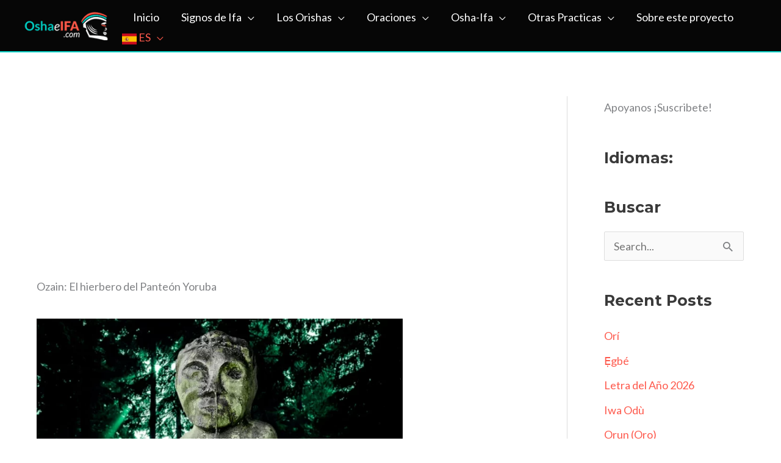

--- FILE ---
content_type: text/html; charset=UTF-8
request_url: https://oshaeifa.com/orisha/ozain/
body_size: 78460
content:
<!DOCTYPE html>
<html lang="es" prefix="og: https://ogp.me/ns#">
<head><meta charset="UTF-8"><script type="12603ca8da90a523dd8220d3-text/javascript">if(navigator.userAgent.match(/MSIE|Internet Explorer/i)||navigator.userAgent.match(/Trident\/7\..*?rv:11/i)){var href=document.location.href;if(!href.match(/[?&]nowprocket/)){if(href.indexOf("?")==-1){if(href.indexOf("#")==-1){document.location.href=href+"?nowprocket=1"}else{document.location.href=href.replace("#","?nowprocket=1#")}}else{if(href.indexOf("#")==-1){document.location.href=href+"&nowprocket=1"}else{document.location.href=href.replace("#","&nowprocket=1#")}}}}</script><script type="12603ca8da90a523dd8220d3-text/javascript">(()=>{class RocketLazyLoadScripts{constructor(){this.v="1.2.6",this.triggerEvents=["keydown","mousedown","mousemove","touchmove","touchstart","touchend","wheel"],this.userEventHandler=this.t.bind(this),this.touchStartHandler=this.i.bind(this),this.touchMoveHandler=this.o.bind(this),this.touchEndHandler=this.h.bind(this),this.clickHandler=this.u.bind(this),this.interceptedClicks=[],this.interceptedClickListeners=[],this.l(this),window.addEventListener("pageshow",(t=>{this.persisted=t.persisted,this.everythingLoaded&&this.m()})),this.CSPIssue=sessionStorage.getItem("rocketCSPIssue"),document.addEventListener("securitypolicyviolation",(t=>{this.CSPIssue||"script-src-elem"!==t.violatedDirective||"data"!==t.blockedURI||(this.CSPIssue=!0,sessionStorage.setItem("rocketCSPIssue",!0))})),document.addEventListener("DOMContentLoaded",(()=>{this.k()})),this.delayedScripts={normal:[],async:[],defer:[]},this.trash=[],this.allJQueries=[]}p(t){document.hidden?t.t():(this.triggerEvents.forEach((e=>window.addEventListener(e,t.userEventHandler,{passive:!0}))),window.addEventListener("touchstart",t.touchStartHandler,{passive:!0}),window.addEventListener("mousedown",t.touchStartHandler),document.addEventListener("visibilitychange",t.userEventHandler))}_(){this.triggerEvents.forEach((t=>window.removeEventListener(t,this.userEventHandler,{passive:!0}))),document.removeEventListener("visibilitychange",this.userEventHandler)}i(t){"HTML"!==t.target.tagName&&(window.addEventListener("touchend",this.touchEndHandler),window.addEventListener("mouseup",this.touchEndHandler),window.addEventListener("touchmove",this.touchMoveHandler,{passive:!0}),window.addEventListener("mousemove",this.touchMoveHandler),t.target.addEventListener("click",this.clickHandler),this.L(t.target,!0),this.S(t.target,"onclick","rocket-onclick"),this.C())}o(t){window.removeEventListener("touchend",this.touchEndHandler),window.removeEventListener("mouseup",this.touchEndHandler),window.removeEventListener("touchmove",this.touchMoveHandler,{passive:!0}),window.removeEventListener("mousemove",this.touchMoveHandler),t.target.removeEventListener("click",this.clickHandler),this.L(t.target,!1),this.S(t.target,"rocket-onclick","onclick"),this.M()}h(){window.removeEventListener("touchend",this.touchEndHandler),window.removeEventListener("mouseup",this.touchEndHandler),window.removeEventListener("touchmove",this.touchMoveHandler,{passive:!0}),window.removeEventListener("mousemove",this.touchMoveHandler)}u(t){t.target.removeEventListener("click",this.clickHandler),this.L(t.target,!1),this.S(t.target,"rocket-onclick","onclick"),this.interceptedClicks.push(t),t.preventDefault(),t.stopPropagation(),t.stopImmediatePropagation(),this.M()}O(){window.removeEventListener("touchstart",this.touchStartHandler,{passive:!0}),window.removeEventListener("mousedown",this.touchStartHandler),this.interceptedClicks.forEach((t=>{t.target.dispatchEvent(new MouseEvent("click",{view:t.view,bubbles:!0,cancelable:!0}))}))}l(t){EventTarget.prototype.addEventListenerWPRocketBase=EventTarget.prototype.addEventListener,EventTarget.prototype.addEventListener=function(e,i,o){"click"!==e||t.windowLoaded||i===t.clickHandler||t.interceptedClickListeners.push({target:this,func:i,options:o}),(this||window).addEventListenerWPRocketBase(e,i,o)}}L(t,e){this.interceptedClickListeners.forEach((i=>{i.target===t&&(e?t.removeEventListener("click",i.func,i.options):t.addEventListener("click",i.func,i.options))})),t.parentNode!==document.documentElement&&this.L(t.parentNode,e)}D(){return new Promise((t=>{this.P?this.M=t:t()}))}C(){this.P=!0}M(){this.P=!1}S(t,e,i){t.hasAttribute&&t.hasAttribute(e)&&(event.target.setAttribute(i,event.target.getAttribute(e)),event.target.removeAttribute(e))}t(){this._(this),"loading"===document.readyState?document.addEventListener("DOMContentLoaded",this.R.bind(this)):this.R()}k(){let t=[];document.querySelectorAll("script[type=rocketlazyloadscript][data-rocket-src]").forEach((e=>{let i=e.getAttribute("data-rocket-src");if(i&&!i.startsWith("data:")){0===i.indexOf("//")&&(i=location.protocol+i);try{const o=new URL(i).origin;o!==location.origin&&t.push({src:o,crossOrigin:e.crossOrigin||"module"===e.getAttribute("data-rocket-type")})}catch(t){}}})),t=[...new Map(t.map((t=>[JSON.stringify(t),t]))).values()],this.T(t,"preconnect")}async R(){this.lastBreath=Date.now(),this.j(this),this.F(this),this.I(),this.W(),this.q(),await this.A(this.delayedScripts.normal),await this.A(this.delayedScripts.defer),await this.A(this.delayedScripts.async);try{await this.U(),await this.H(this),await this.J()}catch(t){console.error(t)}window.dispatchEvent(new Event("rocket-allScriptsLoaded")),this.everythingLoaded=!0,this.D().then((()=>{this.O()})),this.N()}W(){document.querySelectorAll("script[type=rocketlazyloadscript]").forEach((t=>{t.hasAttribute("data-rocket-src")?t.hasAttribute("async")&&!1!==t.async?this.delayedScripts.async.push(t):t.hasAttribute("defer")&&!1!==t.defer||"module"===t.getAttribute("data-rocket-type")?this.delayedScripts.defer.push(t):this.delayedScripts.normal.push(t):this.delayedScripts.normal.push(t)}))}async B(t){if(await this.G(),!0!==t.noModule||!("noModule"in HTMLScriptElement.prototype))return new Promise((e=>{let i;function o(){(i||t).setAttribute("data-rocket-status","executed"),e()}try{if(navigator.userAgent.indexOf("Firefox/")>0||""===navigator.vendor||this.CSPIssue)i=document.createElement("script"),[...t.attributes].forEach((t=>{let e=t.nodeName;"type"!==e&&("data-rocket-type"===e&&(e="type"),"data-rocket-src"===e&&(e="src"),i.setAttribute(e,t.nodeValue))})),t.text&&(i.text=t.text),i.hasAttribute("src")?(i.addEventListener("load",o),i.addEventListener("error",(function(){i.setAttribute("data-rocket-status","failed-network"),e()})),setTimeout((()=>{i.isConnected||e()}),1)):(i.text=t.text,o()),t.parentNode.replaceChild(i,t);else{const i=t.getAttribute("data-rocket-type"),s=t.getAttribute("data-rocket-src");i?(t.type=i,t.removeAttribute("data-rocket-type")):t.removeAttribute("type"),t.addEventListener("load",o),t.addEventListener("error",(i=>{this.CSPIssue&&i.target.src.startsWith("data:")?(console.log("WPRocket: data-uri blocked by CSP -> fallback"),t.removeAttribute("src"),this.B(t).then(e)):(t.setAttribute("data-rocket-status","failed-network"),e())})),s?(t.removeAttribute("data-rocket-src"),t.src=s):t.src="data:text/javascript;base64,"+window.btoa(unescape(encodeURIComponent(t.text)))}}catch(i){t.setAttribute("data-rocket-status","failed-transform"),e()}}));t.setAttribute("data-rocket-status","skipped")}async A(t){const e=t.shift();return e&&e.isConnected?(await this.B(e),this.A(t)):Promise.resolve()}q(){this.T([...this.delayedScripts.normal,...this.delayedScripts.defer,...this.delayedScripts.async],"preload")}T(t,e){var i=document.createDocumentFragment();t.forEach((t=>{const o=t.getAttribute&&t.getAttribute("data-rocket-src")||t.src;if(o&&!o.startsWith("data:")){const s=document.createElement("link");s.href=o,s.rel=e,"preconnect"!==e&&(s.as="script"),t.getAttribute&&"module"===t.getAttribute("data-rocket-type")&&(s.crossOrigin=!0),t.crossOrigin&&(s.crossOrigin=t.crossOrigin),t.integrity&&(s.integrity=t.integrity),i.appendChild(s),this.trash.push(s)}})),document.head.appendChild(i)}j(t){let e={};function i(i,o){return e[o].eventsToRewrite.indexOf(i)>=0&&!t.everythingLoaded?"rocket-"+i:i}function o(t,o){!function(t){e[t]||(e[t]={originalFunctions:{add:t.addEventListener,remove:t.removeEventListener},eventsToRewrite:[]},t.addEventListener=function(){arguments[0]=i(arguments[0],t),e[t].originalFunctions.add.apply(t,arguments)},t.removeEventListener=function(){arguments[0]=i(arguments[0],t),e[t].originalFunctions.remove.apply(t,arguments)})}(t),e[t].eventsToRewrite.push(o)}function s(e,i){let o=e[i];e[i]=null,Object.defineProperty(e,i,{get:()=>o||function(){},set(s){t.everythingLoaded?o=s:e["rocket"+i]=o=s}})}o(document,"DOMContentLoaded"),o(window,"DOMContentLoaded"),o(window,"load"),o(window,"pageshow"),o(document,"readystatechange"),s(document,"onreadystatechange"),s(window,"onload"),s(window,"onpageshow");try{Object.defineProperty(document,"readyState",{get:()=>t.rocketReadyState,set(e){t.rocketReadyState=e},configurable:!0}),document.readyState="loading"}catch(t){console.log("WPRocket DJE readyState conflict, bypassing")}}F(t){let e;function i(e){return t.everythingLoaded?e:e.split(" ").map((t=>"load"===t||0===t.indexOf("load.")?"rocket-jquery-load":t)).join(" ")}function o(o){function s(t){const e=o.fn[t];o.fn[t]=o.fn.init.prototype[t]=function(){return this[0]===window&&("string"==typeof arguments[0]||arguments[0]instanceof String?arguments[0]=i(arguments[0]):"object"==typeof arguments[0]&&Object.keys(arguments[0]).forEach((t=>{const e=arguments[0][t];delete arguments[0][t],arguments[0][i(t)]=e}))),e.apply(this,arguments),this}}o&&o.fn&&!t.allJQueries.includes(o)&&(o.fn.ready=o.fn.init.prototype.ready=function(e){return t.domReadyFired?e.bind(document)(o):document.addEventListener("rocket-DOMContentLoaded",(()=>e.bind(document)(o))),o([])},s("on"),s("one"),t.allJQueries.push(o)),e=o}o(window.jQuery),Object.defineProperty(window,"jQuery",{get:()=>e,set(t){o(t)}})}async H(t){const e=document.querySelector("script[data-webpack]");e&&(await async function(){return new Promise((t=>{e.addEventListener("load",t),e.addEventListener("error",t)}))}(),await t.K(),await t.H(t))}async U(){this.domReadyFired=!0;try{document.readyState="interactive"}catch(t){}await this.G(),document.dispatchEvent(new Event("rocket-readystatechange")),await this.G(),document.rocketonreadystatechange&&document.rocketonreadystatechange(),await this.G(),document.dispatchEvent(new Event("rocket-DOMContentLoaded")),await this.G(),window.dispatchEvent(new Event("rocket-DOMContentLoaded"))}async J(){try{document.readyState="complete"}catch(t){}await this.G(),document.dispatchEvent(new Event("rocket-readystatechange")),await this.G(),document.rocketonreadystatechange&&document.rocketonreadystatechange(),await this.G(),window.dispatchEvent(new Event("rocket-load")),await this.G(),window.rocketonload&&window.rocketonload(),await this.G(),this.allJQueries.forEach((t=>t(window).trigger("rocket-jquery-load"))),await this.G();const t=new Event("rocket-pageshow");t.persisted=this.persisted,window.dispatchEvent(t),await this.G(),window.rocketonpageshow&&window.rocketonpageshow({persisted:this.persisted}),this.windowLoaded=!0}m(){document.onreadystatechange&&document.onreadystatechange(),window.onload&&window.onload(),window.onpageshow&&window.onpageshow({persisted:this.persisted})}I(){const t=new Map;document.write=document.writeln=function(e){const i=document.currentScript;i||console.error("WPRocket unable to document.write this: "+e);const o=document.createRange(),s=i.parentElement;let n=t.get(i);void 0===n&&(n=i.nextSibling,t.set(i,n));const c=document.createDocumentFragment();o.setStart(c,0),c.appendChild(o.createContextualFragment(e)),s.insertBefore(c,n)}}async G(){Date.now()-this.lastBreath>45&&(await this.K(),this.lastBreath=Date.now())}async K(){return document.hidden?new Promise((t=>setTimeout(t))):new Promise((t=>requestAnimationFrame(t)))}N(){this.trash.forEach((t=>t.remove()))}static run(){const t=new RocketLazyLoadScripts;t.p(t)}}RocketLazyLoadScripts.run()})();</script>

<meta name="viewport" content="width=device-width, initial-scale=1">
	<link rel="profile" href="https://gmpg.org/xfn/11"> 
		<style>img:is([sizes="auto" i], [sizes^="auto," i]) { contain-intrinsic-size: 3000px 1500px }</style>
	<meta name="uri-translation" content="on" /><link rel="alternate" hreflang="es" href="https://oshaeifa.com/orisha/ozain/" />
<link rel="alternate" hreflang="en" href="https://en.oshaeifa.com/orisha/ozain/" />

<!-- Optimización para motores de búsqueda de Rank Math -  https://rankmath.com/ -->
<title>Ozain, Osain u Òsányìn | El Orisha Brujo de la Santería</title><link rel="preload" data-rocket-preload as="image" href="https://oshaeifa.com/wp-content/uploads/2021/10/Ozain.webp" imagesrcset="https://oshaeifa.com/wp-content/uploads/2021/10/Ozain.webp 800w, https://oshaeifa.com/wp-content/uploads/2021/10/Ozain-300x300.webp 300w, https://oshaeifa.com/wp-content/uploads/2021/10/Ozain-150x150.webp 150w, https://oshaeifa.com/wp-content/uploads/2021/10/Ozain-768x768.webp 768w" imagesizes="(max-width: 600px) 100vw, 600px" fetchpriority="high">
<meta name="description" content="Ozain u Osain es el Orisha de la naturaleza, se le asocia a la brujeria y las artes místicas dentro de la religión Yoruba. Aprende todo sobre esta deidad en Oshaeifa.com"/>
<meta name="robots" content="index, follow, max-snippet:-1, max-video-preview:-1, max-image-preview:large"/>
<link rel="canonical" href="https://oshaeifa.com/orisha/ozain/" />
<meta property="og:locale" content="es_ES" />
<meta property="og:type" content="article" />
<meta property="og:title" content="Ozain, Osain u Òsányìn | El Orisha Brujo de la Santería" />
<meta property="og:description" content="Ozain u Osain es el Orisha de la naturaleza, se le asocia a la brujeria y las artes místicas dentro de la religión Yoruba. Aprende todo sobre esta deidad en Oshaeifa.com" />
<meta property="og:url" content="https://oshaeifa.com/orisha/ozain/" />
<meta property="og:site_name" content="OshaeIfa.com" />
<meta property="article:tag" content="Orishas Mayores" />
<meta property="article:section" content="Orisha" />
<meta property="og:updated_time" content="2024-07-04T15:38:15-04:00" />
<meta property="og:image" content="https://oshaeifa.com/wp-content/uploads/2021/10/Ozain.webp" />
<meta property="og:image:secure_url" content="https://oshaeifa.com/wp-content/uploads/2021/10/Ozain.webp" />
<meta property="og:image:width" content="800" />
<meta property="og:image:height" content="800" />
<meta property="og:image:alt" content="Ozain" />
<meta property="og:image:type" content="image/webp" />
<meta property="article:published_time" content="2021-10-08T20:57:05-04:00" />
<meta property="article:modified_time" content="2024-07-04T15:38:15-04:00" />
<meta name="twitter:card" content="summary_large_image" />
<meta name="twitter:title" content="Ozain, Osain u Òsányìn | El Orisha Brujo de la Santería" />
<meta name="twitter:description" content="Ozain u Osain es el Orisha de la naturaleza, se le asocia a la brujeria y las artes místicas dentro de la religión Yoruba. Aprende todo sobre esta deidad en Oshaeifa.com" />
<meta name="twitter:image" content="https://oshaeifa.com/wp-content/uploads/2021/10/Ozain.webp" />
<meta name="twitter:label1" content="Escrito por" />
<meta name="twitter:data1" content="ogbedi" />
<meta name="twitter:label2" content="Tiempo de lectura" />
<meta name="twitter:data2" content="12 minutos" />
<script type="application/ld+json" class="rank-math-schema">{"@context":"https://schema.org","@graph":[{"@type":["Person","Organization"],"@id":"https://oshaeifa.com/#person","name":"ogbedi","logo":{"@type":"ImageObject","@id":"https://oshaeifa.com/#logo","url":"https://oshaeifa.com/wp-content/uploads/2020/04/Sin-t\u00edtulo-2.png","contentUrl":"https://oshaeifa.com/wp-content/uploads/2020/04/Sin-t\u00edtulo-2.png","caption":"ogbedi","inLanguage":"es","width":"512","height":"512"},"image":{"@type":"ImageObject","@id":"https://oshaeifa.com/#logo","url":"https://oshaeifa.com/wp-content/uploads/2020/04/Sin-t\u00edtulo-2.png","contentUrl":"https://oshaeifa.com/wp-content/uploads/2020/04/Sin-t\u00edtulo-2.png","caption":"ogbedi","inLanguage":"es","width":"512","height":"512"}},{"@type":"WebSite","@id":"https://oshaeifa.com/#website","url":"https://oshaeifa.com","name":"ogbedi","publisher":{"@id":"https://oshaeifa.com/#person"},"inLanguage":"es"},{"@type":"ImageObject","@id":"https://oshaeifa.com/wp-content/uploads/2021/10/Ozain.webp","url":"https://oshaeifa.com/wp-content/uploads/2021/10/Ozain.webp","width":"800","height":"800","caption":"Ozain","inLanguage":"es"},{"@type":"BreadcrumbList","@id":"https://oshaeifa.com/orisha/ozain/#breadcrumb","itemListElement":[{"@type":"ListItem","position":"1","item":{"@id":"https://oshaeifa.com","name":"Portada"}},{"@type":"ListItem","position":"2","item":{"@id":"https://oshaeifa.com/orisha/ozain/","name":"Ozain: El hierbero del Pante\u00f3n Yoruba"}}]},{"@type":"WebPage","@id":"https://oshaeifa.com/orisha/ozain/#webpage","url":"https://oshaeifa.com/orisha/ozain/","name":"Ozain, Osain u \u00d2s\u00e1ny\u00ecn | El Orisha Brujo de la Santer\u00eda","datePublished":"2021-10-08T20:57:05-04:00","dateModified":"2024-07-04T15:38:15-04:00","isPartOf":{"@id":"https://oshaeifa.com/#website"},"primaryImageOfPage":{"@id":"https://oshaeifa.com/wp-content/uploads/2021/10/Ozain.webp"},"inLanguage":"es","breadcrumb":{"@id":"https://oshaeifa.com/orisha/ozain/#breadcrumb"}},{"@type":"Person","@id":"https://oshaeifa.com/orisha/ozain/#author","name":"ogbedi","image":{"@type":"ImageObject","@id":"https://secure.gravatar.com/avatar/9d45ad9e4bd98771397dd4c4bc293d603854b39713342c0d04d97a4745416f46?s=96&amp;d=mm&amp;r=g","url":"https://secure.gravatar.com/avatar/9d45ad9e4bd98771397dd4c4bc293d603854b39713342c0d04d97a4745416f46?s=96&amp;d=mm&amp;r=g","caption":"ogbedi","inLanguage":"es"}},{"@type":"BlogPosting","headline":"Ozain, Osain u \u00d2s\u00e1ny\u00ecn | El Orisha Brujo de la Santer\u00eda","keywords":"ozain","datePublished":"2021-10-08T20:57:05-04:00","dateModified":"2024-07-04T15:38:15-04:00","author":{"@id":"https://oshaeifa.com/orisha/ozain/#author","name":"ogbedi"},"publisher":{"@id":"https://oshaeifa.com/#person"},"description":"Ozain u Osain es el Orisha de la naturaleza, se le asocia a la brujeria y las artes m\u00edsticas dentro de la religi\u00f3n Yoruba. Aprende todo sobre esta deidad en Oshaeifa.com","name":"Ozain, Osain u \u00d2s\u00e1ny\u00ecn | El Orisha Brujo de la Santer\u00eda","@id":"https://oshaeifa.com/orisha/ozain/#richSnippet","isPartOf":{"@id":"https://oshaeifa.com/orisha/ozain/#webpage"},"image":{"@id":"https://oshaeifa.com/wp-content/uploads/2021/10/Ozain.webp"},"inLanguage":"es","mainEntityOfPage":{"@id":"https://oshaeifa.com/orisha/ozain/#webpage"}}]}</script>
<!-- /Plugin Rank Math WordPress SEO -->

<link rel='dns-prefetch' href='//fonts.googleapis.com' />
<link rel="alternate" type="application/rss+xml" title="OshaeIfa.com &raquo; Feed" href="https://oshaeifa.com/feed/" />
<link rel="alternate" type="application/rss+xml" title="OshaeIfa.com &raquo; Feed de los comentarios" href="https://oshaeifa.com/comments/feed/" />
<link rel="alternate" type="application/rss+xml" title="OshaeIfa.com &raquo; Comentario Ozain: El hierbero del Panteón Yoruba del feed" href="https://oshaeifa.com/orisha/ozain/feed/" />
<script type="rocketlazyloadscript">
window._wpemojiSettings = {"baseUrl":"https:\/\/s.w.org\/images\/core\/emoji\/16.0.1\/72x72\/","ext":".png","svgUrl":"https:\/\/s.w.org\/images\/core\/emoji\/16.0.1\/svg\/","svgExt":".svg","source":{"concatemoji":"https:\/\/oshaeifa.com\/wp-includes\/js\/wp-emoji-release.min.js?ver=6.8.3"}};
/*! This file is auto-generated */
!function(s,n){var o,i,e;function c(e){try{var t={supportTests:e,timestamp:(new Date).valueOf()};sessionStorage.setItem(o,JSON.stringify(t))}catch(e){}}function p(e,t,n){e.clearRect(0,0,e.canvas.width,e.canvas.height),e.fillText(t,0,0);var t=new Uint32Array(e.getImageData(0,0,e.canvas.width,e.canvas.height).data),a=(e.clearRect(0,0,e.canvas.width,e.canvas.height),e.fillText(n,0,0),new Uint32Array(e.getImageData(0,0,e.canvas.width,e.canvas.height).data));return t.every(function(e,t){return e===a[t]})}function u(e,t){e.clearRect(0,0,e.canvas.width,e.canvas.height),e.fillText(t,0,0);for(var n=e.getImageData(16,16,1,1),a=0;a<n.data.length;a++)if(0!==n.data[a])return!1;return!0}function f(e,t,n,a){switch(t){case"flag":return n(e,"\ud83c\udff3\ufe0f\u200d\u26a7\ufe0f","\ud83c\udff3\ufe0f\u200b\u26a7\ufe0f")?!1:!n(e,"\ud83c\udde8\ud83c\uddf6","\ud83c\udde8\u200b\ud83c\uddf6")&&!n(e,"\ud83c\udff4\udb40\udc67\udb40\udc62\udb40\udc65\udb40\udc6e\udb40\udc67\udb40\udc7f","\ud83c\udff4\u200b\udb40\udc67\u200b\udb40\udc62\u200b\udb40\udc65\u200b\udb40\udc6e\u200b\udb40\udc67\u200b\udb40\udc7f");case"emoji":return!a(e,"\ud83e\udedf")}return!1}function g(e,t,n,a){var r="undefined"!=typeof WorkerGlobalScope&&self instanceof WorkerGlobalScope?new OffscreenCanvas(300,150):s.createElement("canvas"),o=r.getContext("2d",{willReadFrequently:!0}),i=(o.textBaseline="top",o.font="600 32px Arial",{});return e.forEach(function(e){i[e]=t(o,e,n,a)}),i}function t(e){var t=s.createElement("script");t.src=e,t.defer=!0,s.head.appendChild(t)}"undefined"!=typeof Promise&&(o="wpEmojiSettingsSupports",i=["flag","emoji"],n.supports={everything:!0,everythingExceptFlag:!0},e=new Promise(function(e){s.addEventListener("DOMContentLoaded",e,{once:!0})}),new Promise(function(t){var n=function(){try{var e=JSON.parse(sessionStorage.getItem(o));if("object"==typeof e&&"number"==typeof e.timestamp&&(new Date).valueOf()<e.timestamp+604800&&"object"==typeof e.supportTests)return e.supportTests}catch(e){}return null}();if(!n){if("undefined"!=typeof Worker&&"undefined"!=typeof OffscreenCanvas&&"undefined"!=typeof URL&&URL.createObjectURL&&"undefined"!=typeof Blob)try{var e="postMessage("+g.toString()+"("+[JSON.stringify(i),f.toString(),p.toString(),u.toString()].join(",")+"));",a=new Blob([e],{type:"text/javascript"}),r=new Worker(URL.createObjectURL(a),{name:"wpTestEmojiSupports"});return void(r.onmessage=function(e){c(n=e.data),r.terminate(),t(n)})}catch(e){}c(n=g(i,f,p,u))}t(n)}).then(function(e){for(var t in e)n.supports[t]=e[t],n.supports.everything=n.supports.everything&&n.supports[t],"flag"!==t&&(n.supports.everythingExceptFlag=n.supports.everythingExceptFlag&&n.supports[t]);n.supports.everythingExceptFlag=n.supports.everythingExceptFlag&&!n.supports.flag,n.DOMReady=!1,n.readyCallback=function(){n.DOMReady=!0}}).then(function(){return e}).then(function(){var e;n.supports.everything||(n.readyCallback(),(e=n.source||{}).concatemoji?t(e.concatemoji):e.wpemoji&&e.twemoji&&(t(e.twemoji),t(e.wpemoji)))}))}((window,document),window._wpemojiSettings);
</script>
<link data-minify="1" rel='stylesheet' id='pt-cv-public-style-css' href='https://oshaeifa.com/wp-content/cache/min/1/wp-content/plugins/content-views-query-and-display-post-page/public/assets/css/cv.css?ver=1768619772' media='all' />
<link rel='stylesheet' id='pt-cv-public-pro-style-css' href='https://oshaeifa.com/wp-content/plugins/pt-content-views-pro/public/assets/css/cvpro.min.css?ver=7.0' media='all' />
<link rel='stylesheet' id='astra-theme-css-css' href='https://oshaeifa.com/wp-content/themes/astra/assets/css/minified/frontend.min.css?ver=4.12.0' media='all' />
<link rel='stylesheet' id='astra-google-fonts-css' href='https://fonts.googleapis.com/css?family=Lato%3A400%2C%7CMontserrat%3A700%2C&#038;display=fallback&#038;ver=4.12.0' media='all' />
<link data-minify="1" rel='stylesheet' id='astra-theme-dynamic-css' href='https://oshaeifa.com/wp-content/cache/min/1/wp-content/uploads/astra/astra-theme-dynamic-css-post-8848.css?ver=1768620261' media='all' />
<style id='wp-emoji-styles-inline-css'>

	img.wp-smiley, img.emoji {
		display: inline !important;
		border: none !important;
		box-shadow: none !important;
		height: 1em !important;
		width: 1em !important;
		margin: 0 0.07em !important;
		vertical-align: -0.1em !important;
		background: none !important;
		padding: 0 !important;
	}
</style>
<link rel='stylesheet' id='wp-block-library-css' href='https://oshaeifa.com/wp-includes/css/dist/block-library/style.min.css?ver=6.8.3' media='all' />
<style id='global-styles-inline-css'>
:root{--wp--preset--aspect-ratio--square: 1;--wp--preset--aspect-ratio--4-3: 4/3;--wp--preset--aspect-ratio--3-4: 3/4;--wp--preset--aspect-ratio--3-2: 3/2;--wp--preset--aspect-ratio--2-3: 2/3;--wp--preset--aspect-ratio--16-9: 16/9;--wp--preset--aspect-ratio--9-16: 9/16;--wp--preset--color--black: #000000;--wp--preset--color--cyan-bluish-gray: #abb8c3;--wp--preset--color--white: #ffffff;--wp--preset--color--pale-pink: #f78da7;--wp--preset--color--vivid-red: #cf2e2e;--wp--preset--color--luminous-vivid-orange: #ff6900;--wp--preset--color--luminous-vivid-amber: #fcb900;--wp--preset--color--light-green-cyan: #7bdcb5;--wp--preset--color--vivid-green-cyan: #00d084;--wp--preset--color--pale-cyan-blue: #8ed1fc;--wp--preset--color--vivid-cyan-blue: #0693e3;--wp--preset--color--vivid-purple: #9b51e0;--wp--preset--color--ast-global-color-0: var(--ast-global-color-0);--wp--preset--color--ast-global-color-1: var(--ast-global-color-1);--wp--preset--color--ast-global-color-2: var(--ast-global-color-2);--wp--preset--color--ast-global-color-3: var(--ast-global-color-3);--wp--preset--color--ast-global-color-4: var(--ast-global-color-4);--wp--preset--color--ast-global-color-5: var(--ast-global-color-5);--wp--preset--color--ast-global-color-6: var(--ast-global-color-6);--wp--preset--color--ast-global-color-7: var(--ast-global-color-7);--wp--preset--color--ast-global-color-8: var(--ast-global-color-8);--wp--preset--gradient--vivid-cyan-blue-to-vivid-purple: linear-gradient(135deg,rgba(6,147,227,1) 0%,rgb(155,81,224) 100%);--wp--preset--gradient--light-green-cyan-to-vivid-green-cyan: linear-gradient(135deg,rgb(122,220,180) 0%,rgb(0,208,130) 100%);--wp--preset--gradient--luminous-vivid-amber-to-luminous-vivid-orange: linear-gradient(135deg,rgba(252,185,0,1) 0%,rgba(255,105,0,1) 100%);--wp--preset--gradient--luminous-vivid-orange-to-vivid-red: linear-gradient(135deg,rgba(255,105,0,1) 0%,rgb(207,46,46) 100%);--wp--preset--gradient--very-light-gray-to-cyan-bluish-gray: linear-gradient(135deg,rgb(238,238,238) 0%,rgb(169,184,195) 100%);--wp--preset--gradient--cool-to-warm-spectrum: linear-gradient(135deg,rgb(74,234,220) 0%,rgb(151,120,209) 20%,rgb(207,42,186) 40%,rgb(238,44,130) 60%,rgb(251,105,98) 80%,rgb(254,248,76) 100%);--wp--preset--gradient--blush-light-purple: linear-gradient(135deg,rgb(255,206,236) 0%,rgb(152,150,240) 100%);--wp--preset--gradient--blush-bordeaux: linear-gradient(135deg,rgb(254,205,165) 0%,rgb(254,45,45) 50%,rgb(107,0,62) 100%);--wp--preset--gradient--luminous-dusk: linear-gradient(135deg,rgb(255,203,112) 0%,rgb(199,81,192) 50%,rgb(65,88,208) 100%);--wp--preset--gradient--pale-ocean: linear-gradient(135deg,rgb(255,245,203) 0%,rgb(182,227,212) 50%,rgb(51,167,181) 100%);--wp--preset--gradient--electric-grass: linear-gradient(135deg,rgb(202,248,128) 0%,rgb(113,206,126) 100%);--wp--preset--gradient--midnight: linear-gradient(135deg,rgb(2,3,129) 0%,rgb(40,116,252) 100%);--wp--preset--font-size--small: 13px;--wp--preset--font-size--medium: 20px;--wp--preset--font-size--large: 36px;--wp--preset--font-size--x-large: 42px;--wp--preset--spacing--20: 0.44rem;--wp--preset--spacing--30: 0.67rem;--wp--preset--spacing--40: 1rem;--wp--preset--spacing--50: 1.5rem;--wp--preset--spacing--60: 2.25rem;--wp--preset--spacing--70: 3.38rem;--wp--preset--spacing--80: 5.06rem;--wp--preset--shadow--natural: 6px 6px 9px rgba(0, 0, 0, 0.2);--wp--preset--shadow--deep: 12px 12px 50px rgba(0, 0, 0, 0.4);--wp--preset--shadow--sharp: 6px 6px 0px rgba(0, 0, 0, 0.2);--wp--preset--shadow--outlined: 6px 6px 0px -3px rgba(255, 255, 255, 1), 6px 6px rgba(0, 0, 0, 1);--wp--preset--shadow--crisp: 6px 6px 0px rgba(0, 0, 0, 1);}:root { --wp--style--global--content-size: var(--wp--custom--ast-content-width-size);--wp--style--global--wide-size: var(--wp--custom--ast-wide-width-size); }:where(body) { margin: 0; }.wp-site-blocks > .alignleft { float: left; margin-right: 2em; }.wp-site-blocks > .alignright { float: right; margin-left: 2em; }.wp-site-blocks > .aligncenter { justify-content: center; margin-left: auto; margin-right: auto; }:where(.wp-site-blocks) > * { margin-block-start: 24px; margin-block-end: 0; }:where(.wp-site-blocks) > :first-child { margin-block-start: 0; }:where(.wp-site-blocks) > :last-child { margin-block-end: 0; }:root { --wp--style--block-gap: 24px; }:root :where(.is-layout-flow) > :first-child{margin-block-start: 0;}:root :where(.is-layout-flow) > :last-child{margin-block-end: 0;}:root :where(.is-layout-flow) > *{margin-block-start: 24px;margin-block-end: 0;}:root :where(.is-layout-constrained) > :first-child{margin-block-start: 0;}:root :where(.is-layout-constrained) > :last-child{margin-block-end: 0;}:root :where(.is-layout-constrained) > *{margin-block-start: 24px;margin-block-end: 0;}:root :where(.is-layout-flex){gap: 24px;}:root :where(.is-layout-grid){gap: 24px;}.is-layout-flow > .alignleft{float: left;margin-inline-start: 0;margin-inline-end: 2em;}.is-layout-flow > .alignright{float: right;margin-inline-start: 2em;margin-inline-end: 0;}.is-layout-flow > .aligncenter{margin-left: auto !important;margin-right: auto !important;}.is-layout-constrained > .alignleft{float: left;margin-inline-start: 0;margin-inline-end: 2em;}.is-layout-constrained > .alignright{float: right;margin-inline-start: 2em;margin-inline-end: 0;}.is-layout-constrained > .aligncenter{margin-left: auto !important;margin-right: auto !important;}.is-layout-constrained > :where(:not(.alignleft):not(.alignright):not(.alignfull)){max-width: var(--wp--style--global--content-size);margin-left: auto !important;margin-right: auto !important;}.is-layout-constrained > .alignwide{max-width: var(--wp--style--global--wide-size);}body .is-layout-flex{display: flex;}.is-layout-flex{flex-wrap: wrap;align-items: center;}.is-layout-flex > :is(*, div){margin: 0;}body .is-layout-grid{display: grid;}.is-layout-grid > :is(*, div){margin: 0;}body{padding-top: 0px;padding-right: 0px;padding-bottom: 0px;padding-left: 0px;}a:where(:not(.wp-element-button)){text-decoration: none;}:root :where(.wp-element-button, .wp-block-button__link){background-color: #32373c;border-width: 0;color: #fff;font-family: inherit;font-size: inherit;line-height: inherit;padding: calc(0.667em + 2px) calc(1.333em + 2px);text-decoration: none;}.has-black-color{color: var(--wp--preset--color--black) !important;}.has-cyan-bluish-gray-color{color: var(--wp--preset--color--cyan-bluish-gray) !important;}.has-white-color{color: var(--wp--preset--color--white) !important;}.has-pale-pink-color{color: var(--wp--preset--color--pale-pink) !important;}.has-vivid-red-color{color: var(--wp--preset--color--vivid-red) !important;}.has-luminous-vivid-orange-color{color: var(--wp--preset--color--luminous-vivid-orange) !important;}.has-luminous-vivid-amber-color{color: var(--wp--preset--color--luminous-vivid-amber) !important;}.has-light-green-cyan-color{color: var(--wp--preset--color--light-green-cyan) !important;}.has-vivid-green-cyan-color{color: var(--wp--preset--color--vivid-green-cyan) !important;}.has-pale-cyan-blue-color{color: var(--wp--preset--color--pale-cyan-blue) !important;}.has-vivid-cyan-blue-color{color: var(--wp--preset--color--vivid-cyan-blue) !important;}.has-vivid-purple-color{color: var(--wp--preset--color--vivid-purple) !important;}.has-ast-global-color-0-color{color: var(--wp--preset--color--ast-global-color-0) !important;}.has-ast-global-color-1-color{color: var(--wp--preset--color--ast-global-color-1) !important;}.has-ast-global-color-2-color{color: var(--wp--preset--color--ast-global-color-2) !important;}.has-ast-global-color-3-color{color: var(--wp--preset--color--ast-global-color-3) !important;}.has-ast-global-color-4-color{color: var(--wp--preset--color--ast-global-color-4) !important;}.has-ast-global-color-5-color{color: var(--wp--preset--color--ast-global-color-5) !important;}.has-ast-global-color-6-color{color: var(--wp--preset--color--ast-global-color-6) !important;}.has-ast-global-color-7-color{color: var(--wp--preset--color--ast-global-color-7) !important;}.has-ast-global-color-8-color{color: var(--wp--preset--color--ast-global-color-8) !important;}.has-black-background-color{background-color: var(--wp--preset--color--black) !important;}.has-cyan-bluish-gray-background-color{background-color: var(--wp--preset--color--cyan-bluish-gray) !important;}.has-white-background-color{background-color: var(--wp--preset--color--white) !important;}.has-pale-pink-background-color{background-color: var(--wp--preset--color--pale-pink) !important;}.has-vivid-red-background-color{background-color: var(--wp--preset--color--vivid-red) !important;}.has-luminous-vivid-orange-background-color{background-color: var(--wp--preset--color--luminous-vivid-orange) !important;}.has-luminous-vivid-amber-background-color{background-color: var(--wp--preset--color--luminous-vivid-amber) !important;}.has-light-green-cyan-background-color{background-color: var(--wp--preset--color--light-green-cyan) !important;}.has-vivid-green-cyan-background-color{background-color: var(--wp--preset--color--vivid-green-cyan) !important;}.has-pale-cyan-blue-background-color{background-color: var(--wp--preset--color--pale-cyan-blue) !important;}.has-vivid-cyan-blue-background-color{background-color: var(--wp--preset--color--vivid-cyan-blue) !important;}.has-vivid-purple-background-color{background-color: var(--wp--preset--color--vivid-purple) !important;}.has-ast-global-color-0-background-color{background-color: var(--wp--preset--color--ast-global-color-0) !important;}.has-ast-global-color-1-background-color{background-color: var(--wp--preset--color--ast-global-color-1) !important;}.has-ast-global-color-2-background-color{background-color: var(--wp--preset--color--ast-global-color-2) !important;}.has-ast-global-color-3-background-color{background-color: var(--wp--preset--color--ast-global-color-3) !important;}.has-ast-global-color-4-background-color{background-color: var(--wp--preset--color--ast-global-color-4) !important;}.has-ast-global-color-5-background-color{background-color: var(--wp--preset--color--ast-global-color-5) !important;}.has-ast-global-color-6-background-color{background-color: var(--wp--preset--color--ast-global-color-6) !important;}.has-ast-global-color-7-background-color{background-color: var(--wp--preset--color--ast-global-color-7) !important;}.has-ast-global-color-8-background-color{background-color: var(--wp--preset--color--ast-global-color-8) !important;}.has-black-border-color{border-color: var(--wp--preset--color--black) !important;}.has-cyan-bluish-gray-border-color{border-color: var(--wp--preset--color--cyan-bluish-gray) !important;}.has-white-border-color{border-color: var(--wp--preset--color--white) !important;}.has-pale-pink-border-color{border-color: var(--wp--preset--color--pale-pink) !important;}.has-vivid-red-border-color{border-color: var(--wp--preset--color--vivid-red) !important;}.has-luminous-vivid-orange-border-color{border-color: var(--wp--preset--color--luminous-vivid-orange) !important;}.has-luminous-vivid-amber-border-color{border-color: var(--wp--preset--color--luminous-vivid-amber) !important;}.has-light-green-cyan-border-color{border-color: var(--wp--preset--color--light-green-cyan) !important;}.has-vivid-green-cyan-border-color{border-color: var(--wp--preset--color--vivid-green-cyan) !important;}.has-pale-cyan-blue-border-color{border-color: var(--wp--preset--color--pale-cyan-blue) !important;}.has-vivid-cyan-blue-border-color{border-color: var(--wp--preset--color--vivid-cyan-blue) !important;}.has-vivid-purple-border-color{border-color: var(--wp--preset--color--vivid-purple) !important;}.has-ast-global-color-0-border-color{border-color: var(--wp--preset--color--ast-global-color-0) !important;}.has-ast-global-color-1-border-color{border-color: var(--wp--preset--color--ast-global-color-1) !important;}.has-ast-global-color-2-border-color{border-color: var(--wp--preset--color--ast-global-color-2) !important;}.has-ast-global-color-3-border-color{border-color: var(--wp--preset--color--ast-global-color-3) !important;}.has-ast-global-color-4-border-color{border-color: var(--wp--preset--color--ast-global-color-4) !important;}.has-ast-global-color-5-border-color{border-color: var(--wp--preset--color--ast-global-color-5) !important;}.has-ast-global-color-6-border-color{border-color: var(--wp--preset--color--ast-global-color-6) !important;}.has-ast-global-color-7-border-color{border-color: var(--wp--preset--color--ast-global-color-7) !important;}.has-ast-global-color-8-border-color{border-color: var(--wp--preset--color--ast-global-color-8) !important;}.has-vivid-cyan-blue-to-vivid-purple-gradient-background{background: var(--wp--preset--gradient--vivid-cyan-blue-to-vivid-purple) !important;}.has-light-green-cyan-to-vivid-green-cyan-gradient-background{background: var(--wp--preset--gradient--light-green-cyan-to-vivid-green-cyan) !important;}.has-luminous-vivid-amber-to-luminous-vivid-orange-gradient-background{background: var(--wp--preset--gradient--luminous-vivid-amber-to-luminous-vivid-orange) !important;}.has-luminous-vivid-orange-to-vivid-red-gradient-background{background: var(--wp--preset--gradient--luminous-vivid-orange-to-vivid-red) !important;}.has-very-light-gray-to-cyan-bluish-gray-gradient-background{background: var(--wp--preset--gradient--very-light-gray-to-cyan-bluish-gray) !important;}.has-cool-to-warm-spectrum-gradient-background{background: var(--wp--preset--gradient--cool-to-warm-spectrum) !important;}.has-blush-light-purple-gradient-background{background: var(--wp--preset--gradient--blush-light-purple) !important;}.has-blush-bordeaux-gradient-background{background: var(--wp--preset--gradient--blush-bordeaux) !important;}.has-luminous-dusk-gradient-background{background: var(--wp--preset--gradient--luminous-dusk) !important;}.has-pale-ocean-gradient-background{background: var(--wp--preset--gradient--pale-ocean) !important;}.has-electric-grass-gradient-background{background: var(--wp--preset--gradient--electric-grass) !important;}.has-midnight-gradient-background{background: var(--wp--preset--gradient--midnight) !important;}.has-small-font-size{font-size: var(--wp--preset--font-size--small) !important;}.has-medium-font-size{font-size: var(--wp--preset--font-size--medium) !important;}.has-large-font-size{font-size: var(--wp--preset--font-size--large) !important;}.has-x-large-font-size{font-size: var(--wp--preset--font-size--x-large) !important;}
:root :where(.wp-block-pullquote){font-size: 1.5em;line-height: 1.6;}
</style>
<link data-minify="1" rel='stylesheet' id='secure-copy-content-protection-public-css' href='https://oshaeifa.com/wp-content/cache/min/1/wp-content/plugins/secure-copy-content-protection/public/css/secure-copy-content-protection-public.css?ver=1768619772' media='all' />
<link rel='stylesheet' id='ez-toc-css' href='https://oshaeifa.com/wp-content/plugins/easy-table-of-contents/assets/css/screen.min.css?ver=2.0.80' media='all' />
<style id='ez-toc-inline-css'>
div#ez-toc-container .ez-toc-title {font-size: 120%;}div#ez-toc-container .ez-toc-title {font-weight: 500;}div#ez-toc-container ul li , div#ez-toc-container ul li a {font-size: 95%;}div#ez-toc-container ul li , div#ez-toc-container ul li a {font-weight: 500;}div#ez-toc-container nav ul ul li {font-size: 90%;}.ez-toc-box-title {font-weight: bold; margin-bottom: 10px; text-align: center; text-transform: uppercase; letter-spacing: 1px; color: #666; padding-bottom: 5px;position:absolute;top:-4%;left:5%;background-color: inherit;transition: top 0.3s ease;}.ez-toc-box-title.toc-closed {top:-25%;}
.ez-toc-container-direction {direction: ltr;}.ez-toc-counter ul{counter-reset: item ;}.ez-toc-counter nav ul li a::before {content: counters(item, '.', decimal) '. ';display: inline-block;counter-increment: item;flex-grow: 0;flex-shrink: 0;margin-right: .2em; float: left; }.ez-toc-widget-direction {direction: ltr;}.ez-toc-widget-container ul{counter-reset: item ;}.ez-toc-widget-container nav ul li a::before {content: counters(item, '.', decimal) '. ';display: inline-block;counter-increment: item;flex-grow: 0;flex-shrink: 0;margin-right: .2em; float: left; }
</style>
<link data-minify="1" rel='stylesheet' id='uagb-block-css-css' href='https://oshaeifa.com/wp-content/cache/min/1/wp-content/uploads/uag-plugin/custom-style-blocks.css?ver=1768619772' media='all' />
<link data-minify="1" rel='stylesheet' id='astra-addon-css-css' href='https://oshaeifa.com/wp-content/cache/min/1/wp-content/uploads/astra-addon/astra-addon-696af5bfe09335-62271981.css?ver=1768619772' media='all' />
<link data-minify="1" rel='stylesheet' id='astra-addon-dynamic-css' href='https://oshaeifa.com/wp-content/cache/min/1/wp-content/uploads/astra-addon/astra-addon-dynamic-css-post-8848.css?ver=1768620261' media='all' />
<script type="rocketlazyloadscript" data-rocket-src="https://oshaeifa.com/wp-content/themes/astra/assets/js/minified/flexibility.min.js?ver=4.12.0" id="astra-flexibility-js" data-rocket-defer defer></script>
<script type="rocketlazyloadscript" id="astra-flexibility-js-after">
typeof flexibility !== "undefined" && flexibility(document.documentElement);
</script>
<script type="rocketlazyloadscript" data-rocket-src="https://oshaeifa.com/wp-includes/js/jquery/jquery.min.js?ver=3.7.1" id="jquery-core-js" data-rocket-defer defer></script>
<script type="rocketlazyloadscript" data-rocket-src="https://oshaeifa.com/wp-includes/js/jquery/jquery-migrate.min.js?ver=3.4.1" id="jquery-migrate-js" data-rocket-defer defer></script>
<link rel="https://api.w.org/" href="https://oshaeifa.com/wp-json/" /><link rel="alternate" title="JSON" type="application/json" href="https://oshaeifa.com/wp-json/wp/v2/posts/8848" /><link rel="EditURI" type="application/rsd+xml" title="RSD" href="https://oshaeifa.com/xmlrpc.php?rsd" />
<link rel='shortlink' href='https://oshaeifa.com/?p=8848' />
<link rel="alternate" title="oEmbed (JSON)" type="application/json+oembed" href="https://oshaeifa.com/wp-json/oembed/1.0/embed?url=https%3A%2F%2Foshaeifa.com%2Forisha%2Fozain%2F" />
<link rel="alternate" title="oEmbed (XML)" type="text/xml+oembed" href="https://oshaeifa.com/wp-json/oembed/1.0/embed?url=https%3A%2F%2Foshaeifa.com%2Forisha%2Fozain%2F&#038;format=xml" />
<!-- Google tag (gtag.js) -->
<script type="rocketlazyloadscript" async data-rocket-src="https://www.googletagmanager.com/gtag/js?id=G-LHE6L4F4YY"></script>
<script type="rocketlazyloadscript">
  window.dataLayer = window.dataLayer || [];
  function gtag(){dataLayer.push(arguments);}
  gtag('js', new Date());

  gtag('config', 'G-LHE6L4F4YY');
</script>
<style id="uagb-style-conditional-extension">@media (min-width: 1025px){body .uag-hide-desktop.uagb-google-map__wrap,body .uag-hide-desktop{display:none !important}}@media (min-width: 768px) and (max-width: 1024px){body .uag-hide-tab.uagb-google-map__wrap,body .uag-hide-tab{display:none !important}}@media (max-width: 767px){body .uag-hide-mob.uagb-google-map__wrap,body .uag-hide-mob{display:none !important}}</style><style id="uagb-style-frontend-8848">.uagb-block-bca7e9c5.is-grid .uagb-post__inner-wrap{padding-top: 20px;padding-bottom: 20px;padding-left: 20px;padding-right: 20px;box-shadow: 0px 0px 0 #00000070;}.uagb-block-bca7e9c5.is-grid .uagb-post__inner-wrap .uagb-post__image:first-child{margin-left: -20px;margin-right: -20px;margin-top: -20px;}.uagb-block-bca7e9c5:not(.is-grid) .uagb-post__inner-wrap > .uagb-post__text:last-child{margin-bottom: 20px;}.uagb-block-bca7e9c5:not(.is-grid) .uagb-post__inner-wrap > .uagb-post__text:first-child{margin-top: 20px;}.uagb-block-bca7e9c5:not(.is-grid).uagb-post__image-position-background .uagb-post__inner-wrap .uagb-post__text:nth-last-child(2) {margin-bottom: 20px;}.uagb-block-bca7e9c5:not(.wp-block-uagb-post-carousel):not(.is-grid).uagb-post__items{margin-right: -10px;margin-left: -10px;}.uagb-block-bca7e9c5:not(.is-grid).uagb-post__items article{padding-right: 10px;padding-left: 10px;margin-bottom: 20px;}.uagb-block-bca7e9c5:not(.is-grid) .uagb-post__inner-wrap > .uagb-post__text{margin-left: 20px;margin-right: 20px;}.uagb-block-bca7e9c5 .uagb-post__inner-wrap{background: var(--ast-global-color-5);text-align: left;}.uagb-block-bca7e9c5 .uagb-post__inner-wrap .uagb-post__cta{padding-bottom: 0px;}.uagb-block-bca7e9c5 .uagb-post__image {padding-bottom: 15px;}.uagb-block-bca7e9c5 .uagb-post__title{padding-bottom: 15px;}.uagb-block-bca7e9c5 .uagb-post-grid-byline{padding-bottom: 15px;}.uagb-block-bca7e9c5 .uagb-post__excerpt{padding-bottom: 25px;}.uagb-block-bca7e9c5 .uagb-post__image:before{background-color: #000000;opacity: 0.5;}.uagb-block-bca7e9c5.is-grid.uagb-post__items{row-gap: 20px;column-gap: 20px;}.uagb-block-bca7e9c5.wp-block-uagb-post-grid.is-grid{grid-template-columns: repeat(3 , minmax(0, 1fr));}.uagb-block-bca7e9c5.is-grid .uagb-post__inner-wrap:hover{box-shadow: 0px 0px 0 #00000070;}.uagb-block-bca7e9c5 .uagb-post__text.uagb-post__title{font-size: 17px;}.uagb-block-bca7e9c5 .uagb-post__text.uagb-post__title a{font-size: 17px;}.uagb-block-bca7e9c5 .uagb-post__inner-wrap .uagb-post__taxonomy.highlighted{color: #fff;background: #3182ce;}.uagb-block-bca7e9c5 .uagb-post__inner-wrap .uagb-post__taxonomy.highlighted a{color: #fff;}.uagb-block-bca7e9c5.uagb-post-grid .wp-block-button.uagb-post__text.uagb-post__cta .uagb-text-link.wp-block-button__link {0: ;0: ;0: ;0: ;0: ;0: ;0: ;0: ;0: ;0: none;border-style: none;}.uagb-block-bca7e9c5 .uagb-post-pagination-wrap{margin-top: 20px;justify-content: left;margin-left: 10px;}.uagb-block-bca7e9c5 .uagb-post-pagination-wrap .page-numbers.current{background-color: #e4e4e4;color: #333333;}.uagb-block-bca7e9c5 .uagb-post-pagination-wrap a{background-color: #e4e4e4;color: #777777;}.uagb-block-bca7e9c5.uagb-equal_height_inline-read-more-buttons .uagb-post__inner-wrap .uagb-post__text:last-child{left: 20px;right: 20px;}.uagb-block-bca7e9c5.wp-block-uagb-post-grid .uag-post-grid-wrapper{padding-right: 20px;padding-left: 20px;width: 100%;display: flex;flex-direction: column;justify-content: center;}@media only screen and (max-width: 976px) {.uagb-block-bca7e9c5.wp-block-uagb-post-grid.is-grid{grid-template-columns: repeat(2 , minmax(0, 1fr));}.uagb-block-bca7e9c5.is-grid.uagb-post__items{row-gap: 20px;column-gap: 20px;}.uagb-block-bca7e9c5:not(.is-grid).uagb-post__items article{padding-right: 10px;padding-left: 10px;margin-bottom: 20px;}.uagb-block-bca7e9c5:not(.is-grid).uagb-post__items{margin-right: -10px;margin-left: -10px;}.uagb-block-bca7e9c5.is-grid .uagb-post__inner-wrap .uagb-post__image:first-child{margin-left: 0px;margin-right: 0px;margin-top: 0px;}.uagb-block-bca7e9c5.uagb-post-grid .wp-block-button.uagb-post__text.uagb-post__cta .uagb-text-link.wp-block-button__link {border-style: none;}.uagb-block-bca7e9c5 .uagb-post__cta a{border-style: none;}.uagb-block-bca7e9c5 .uagb-post__text.uagb-post__title{font-size: 17px;}.uagb-block-bca7e9c5 .uagb-post__text.uagb-post__title a{font-size: 17px;}}@media only screen and (max-width: 767px) {.uagb-block-bca7e9c5.wp-block-uagb-post-grid.is-grid{grid-template-columns: repeat(1 , minmax(0, 1fr));}.uagb-block-bca7e9c5.is-grid.uagb-post__items{row-gap: 20px;column-gap: 20px;}.uagb-block-bca7e9c5:not(.is-grid).uagb-post__items article{padding-right: 10px;padding-left: 10px;margin-bottom: 20px;}.uagb-block-bca7e9c5:not(.is-grid).uagb-post__items{margin-right: -10px;margin-left: -10px;}.uagb-block-bca7e9c5.is-grid .uagb-post__inner-wrap .uagb-post__image:first-child{margin-left: 0px;margin-right: 0px;margin-top: 0px;}.uagb-block-bca7e9c5.uagb-post-grid .wp-block-button.uagb-post__text.uagb-post__cta .uagb-text-link.wp-block-button__link {border-style: none;}.uagb-block-bca7e9c5.wp-block-uagb-post-grid .uag-post-grid-wrapper{width: unset;}.uagb-block-bca7e9c5 .uagb-post__text.uagb-post__title{font-size: 17px;}.uagb-block-bca7e9c5 .uagb-post__text.uagb-post__title a{font-size: 17px;}}</style><link rel="icon" href="https://oshaeifa.com/wp-content/uploads/2020/04/cropped-Sin-título-2-32x32.png" sizes="32x32" />
<link rel="icon" href="https://oshaeifa.com/wp-content/uploads/2020/04/cropped-Sin-título-2-192x192.png" sizes="192x192" />
<link rel="apple-touch-icon" href="https://oshaeifa.com/wp-content/uploads/2020/04/cropped-Sin-título-2-180x180.png" />
<meta name="msapplication-TileImage" content="https://oshaeifa.com/wp-content/uploads/2020/04/cropped-Sin-título-2-270x270.png" />
		<style id="wp-custom-css">
			.wp-block-quote {
    margin-left: 0;  /* Ajusta el margen izquierdo */
    width: 100%;    /* Asegura que ocupa todo el ancho disponible */
}

/* Estilos CSS para las listas */
ul, ol {
    margin-left: 10px;  /* Ajustar el margen izquierdo a 10px */
    width: 100%;        /* Asegurar que ocupa todo el ancho disponible */
}
		</style>
		<noscript><style id="rocket-lazyload-nojs-css">.rll-youtube-player, [data-lazy-src]{display:none !important;}</style></noscript><meta name="generator" content="WP Rocket 3.17.4" data-wpr-features="wpr_delay_js wpr_defer_js wpr_minify_js wpr_lazyload_images wpr_oci wpr_minify_css wpr_desktop" /></head>

<body itemtype='https://schema.org/Blog' itemscope='itemscope' class="wp-singular post-template-default single single-post postid-8848 single-format-standard wp-custom-logo wp-embed-responsive wp-theme-astra wp-child-theme-astra-child ast-desktop ast-plain-container ast-right-sidebar astra-4.12.0 ast-blog-single-style-1 ast-single-post ast-mobile-inherit-site-logo ast-inherit-site-logo-transparent ast-hfb-header ast-full-width-primary-header ast-full-width-layout ast-inherit-site-logo-sticky ast-primary-sticky-enabled astra-addon-4.11.11">

<a
	class="skip-link screen-reader-text"
	href="#content">
		Ir al contenido</a>

<div
class="hfeed site" id="page">
			<header
		class="site-header header-main-layout-1 ast-primary-menu-enabled ast-hide-custom-menu-mobile ast-builder-menu-toggle-icon ast-mobile-header-inline" id="masthead" itemtype="https://schema.org/WPHeader" itemscope="itemscope" itemid="#masthead"		>
			<div  id="ast-desktop-header" data-toggle-type="off-canvas">
		<div class="ast-main-header-wrap main-header-bar-wrap ">
		<div class="ast-primary-header-bar ast-primary-header main-header-bar site-header-focus-item" data-section="section-primary-header-builder">
						<div class="site-primary-header-wrap ast-builder-grid-row-container site-header-focus-item ast-container" data-section="section-primary-header-builder">
				<div class="ast-builder-grid-row ast-builder-grid-row-has-sides ast-builder-grid-row-no-center">
											<div class="site-header-primary-section-left site-header-section ast-flex site-header-section-left">
									<div class="ast-builder-layout-element ast-flex site-header-focus-item" data-section="title_tagline">
							<div
				class="site-branding ast-site-identity" itemtype="https://schema.org/Organization" itemscope="itemscope"				>
					<span class="site-logo-img"><a href="https://oshaeifa.com/" class="custom-logo-link" rel="home"><img width="145" height="48" src="https://oshaeifa.com/wp-content/uploads/2023/10/cropped-LogoOshaeIFA-145x48.png" class="custom-logo" alt="OshaeIfa.com" decoding="async" srcset="https://oshaeifa.com/wp-content/uploads/2023/10/cropped-LogoOshaeIFA-145x48.png 145w, https://oshaeifa.com/wp-content/uploads/2023/10/cropped-LogoOshaeIFA.png 160w" sizes="(max-width: 145px) 100vw, 145px" /></a></span>				</div>
			<!-- .site-branding -->
					</div>
								</div>
																								<div class="site-header-primary-section-right site-header-section ast-flex ast-grid-right-section">
										<div class="ast-builder-menu-1 ast-builder-menu ast-flex ast-builder-menu-1-focus-item ast-builder-layout-element site-header-focus-item" data-section="section-hb-menu-1">
			<div class="ast-main-header-bar-alignment"><div class="main-header-bar-navigation"><nav class="site-navigation ast-flex-grow-1 navigation-accessibility site-header-focus-item" id="primary-site-navigation-desktop" aria-label="Navegación del sitio principal" itemtype="https://schema.org/SiteNavigationElement" itemscope="itemscope"><div class="main-navigation ast-inline-flex"><ul id="ast-hf-menu-1" class="main-header-menu ast-menu-shadow ast-nav-menu ast-flex  submenu-with-border astra-menu-animation-fade  ast-menu-hover-style-zoom  stack-on-mobile ast-mega-menu-enabled"><li id="menu-item-7613" class="menu-item menu-item-type-post_type menu-item-object-page menu-item-home menu-item-7613"><a href="https://oshaeifa.com/" class="menu-link"><span class="ast-icon icon-arrow"></span><span class="menu-text">Inicio</span></a></li><li id="menu-item-7614" class="menu-item menu-item-type-post_type menu-item-object-page menu-item-has-children menu-item-7614"><a aria-expanded="false" href="https://oshaeifa.com/signos-de-ifa/" class="menu-link"><span class="ast-icon icon-arrow"></span><span class="menu-text">Signos de Ifa</span><span role="application" class="dropdown-menu-toggle ast-header-navigation-arrow" tabindex="0" aria-expanded="false" aria-label="Conmutador del menú"  ><span class="ast-icon icon-arrow"></span></span></a><button class="ast-menu-toggle" aria-expanded="false" aria-label="Alternar menú"><span class="ast-icon icon-arrow"></span></button>
<ul class="sub-menu">
	<li id="menu-item-7618" class="menu-item menu-item-type-post_type menu-item-object-page menu-item-7618"><a href="https://oshaeifa.com/ogbe/" class="menu-link"><span class="ast-icon icon-arrow"></span><span class="menu-text">Ogbe</span></a></li>	<li id="menu-item-7619" class="menu-item menu-item-type-post_type menu-item-object-page menu-item-7619"><a href="https://oshaeifa.com/oyekun/" class="menu-link"><span class="ast-icon icon-arrow"></span><span class="menu-text">Oyekun</span></a></li>	<li id="menu-item-7620" class="menu-item menu-item-type-post_type menu-item-object-page menu-item-7620"><a href="https://oshaeifa.com/iwori/" class="menu-link"><span class="ast-icon icon-arrow"></span><span class="menu-text">Iwori</span></a></li>	<li id="menu-item-7621" class="menu-item menu-item-type-post_type menu-item-object-page menu-item-7621"><a href="https://oshaeifa.com/odi/" class="menu-link"><span class="ast-icon icon-arrow"></span><span class="menu-text">Odi</span></a></li>	<li id="menu-item-7622" class="menu-item menu-item-type-post_type menu-item-object-page menu-item-7622"><a href="https://oshaeifa.com/iroso/" class="menu-link"><span class="ast-icon icon-arrow"></span><span class="menu-text">Iroso</span></a></li>	<li id="menu-item-7623" class="menu-item menu-item-type-post_type menu-item-object-page menu-item-7623"><a href="https://oshaeifa.com/ojuani-owonrin/" class="menu-link"><span class="ast-icon icon-arrow"></span><span class="menu-text">Ojuani (Owonrin)</span></a></li>	<li id="menu-item-7624" class="menu-item menu-item-type-post_type menu-item-object-page menu-item-7624"><a href="https://oshaeifa.com/obara/" class="menu-link"><span class="ast-icon icon-arrow"></span><span class="menu-text">Obara</span></a></li>	<li id="menu-item-7625" class="menu-item menu-item-type-post_type menu-item-object-page menu-item-7625"><a href="https://oshaeifa.com/okana/" class="menu-link"><span class="ast-icon icon-arrow"></span><span class="menu-text">Okana</span></a></li>	<li id="menu-item-7626" class="menu-item menu-item-type-post_type menu-item-object-page menu-item-7626"><a href="https://oshaeifa.com/ogunda/" class="menu-link"><span class="ast-icon icon-arrow"></span><span class="menu-text">Ogunda</span></a></li>	<li id="menu-item-7627" class="menu-item menu-item-type-post_type menu-item-object-page menu-item-7627"><a href="https://oshaeifa.com/osa/" class="menu-link"><span class="ast-icon icon-arrow"></span><span class="menu-text">Osa</span></a></li>	<li id="menu-item-7628" class="menu-item menu-item-type-post_type menu-item-object-page menu-item-7628"><a href="https://oshaeifa.com/ika/" class="menu-link"><span class="ast-icon icon-arrow"></span><span class="menu-text">Ika</span></a></li>	<li id="menu-item-7629" class="menu-item menu-item-type-post_type menu-item-object-page menu-item-7629"><a href="https://oshaeifa.com/otrupon/" class="menu-link"><span class="ast-icon icon-arrow"></span><span class="menu-text">Otrupon</span></a></li>	<li id="menu-item-7630" class="menu-item menu-item-type-post_type menu-item-object-page menu-item-7630"><a href="https://oshaeifa.com/otura/" class="menu-link"><span class="ast-icon icon-arrow"></span><span class="menu-text">Otura</span></a></li>	<li id="menu-item-7631" class="menu-item menu-item-type-post_type menu-item-object-page menu-item-7631"><a href="https://oshaeifa.com/irete/" class="menu-link"><span class="ast-icon icon-arrow"></span><span class="menu-text">Irete</span></a></li>	<li id="menu-item-7632" class="menu-item menu-item-type-post_type menu-item-object-page menu-item-7632"><a href="https://oshaeifa.com/oshe/" class="menu-link"><span class="ast-icon icon-arrow"></span><span class="menu-text">Oshe</span></a></li>	<li id="menu-item-7633" class="menu-item menu-item-type-post_type menu-item-object-page menu-item-7633"><a href="https://oshaeifa.com/ofun/" class="menu-link"><span class="ast-icon icon-arrow"></span><span class="menu-text">Ofun</span></a></li></ul>
</li><li id="menu-item-7617" class="menu-item menu-item-type-post_type menu-item-object-page menu-item-has-children menu-item-7617"><a aria-expanded="false" href="https://oshaeifa.com/orishas/" class="menu-link"><span class="ast-icon icon-arrow"></span><span class="menu-text">Los Orishas</span><span role="application" class="dropdown-menu-toggle ast-header-navigation-arrow" tabindex="0" aria-expanded="false" aria-label="Conmutador del menú"  ><span class="ast-icon icon-arrow"></span></span></a><button class="ast-menu-toggle" aria-expanded="false" aria-label="Alternar menú"><span class="ast-icon icon-arrow"></span></button>
<ul class="sub-menu">
	<li id="menu-item-11115" class="menu-item menu-item-type-post_type menu-item-object-post menu-item-11115"><a href="https://oshaeifa.com/orisha/elegua/" class="menu-link"><span class="ast-icon icon-arrow"></span><span class="menu-text">Elegua</span></a></li>	<li id="menu-item-11116" class="menu-item menu-item-type-post_type menu-item-object-post menu-item-11116"><a href="https://oshaeifa.com/orisha/oggun/" class="menu-link"><span class="ast-icon icon-arrow"></span><span class="menu-text">Oggun</span></a></li>	<li id="menu-item-11117" class="menu-item menu-item-type-post_type menu-item-object-post menu-item-11117"><a href="https://oshaeifa.com/orisha/ochosi/" class="menu-link"><span class="ast-icon icon-arrow"></span><span class="menu-text">Ochosi</span></a></li>	<li id="menu-item-11144" class="menu-item menu-item-type-post_type menu-item-object-post menu-item-11144"><a href="https://oshaeifa.com/orisha/osun/" class="menu-link"><span class="ast-icon icon-arrow"></span><span class="menu-text">Osun – Ozun</span></a></li>	<li id="menu-item-11118" class="menu-item menu-item-type-post_type menu-item-object-post menu-item-11118"><a href="https://oshaeifa.com/orisha/orunmila/" class="menu-link"><span class="ast-icon icon-arrow"></span><span class="menu-text">Orunmila el Gran Adivino de Ifa</span></a></li>	<li id="menu-item-11119" class="menu-item menu-item-type-post_type menu-item-object-post menu-item-11119"><a href="https://oshaeifa.com/orisha/shango/" class="menu-link"><span class="ast-icon icon-arrow"></span><span class="menu-text">Shango</span></a></li>	<li id="menu-item-11120" class="menu-item menu-item-type-post_type menu-item-object-post menu-item-11120"><a href="https://oshaeifa.com/orisha/oshun/" class="menu-link"><span class="ast-icon icon-arrow"></span><span class="menu-text">Oshun</span></a></li>	<li id="menu-item-11123" class="menu-item menu-item-type-post_type menu-item-object-post menu-item-11123"><a href="https://oshaeifa.com/orisha/yemaya/" class="menu-link"><span class="ast-icon icon-arrow"></span><span class="menu-text">Yemaya</span></a></li>	<li id="menu-item-11121" class="menu-item menu-item-type-post_type menu-item-object-post menu-item-11121"><a href="https://oshaeifa.com/orisha/obatala/" class="menu-link"><span class="ast-icon icon-arrow"></span><span class="menu-text">Obatala</span></a></li>	<li id="menu-item-11122" class="menu-item menu-item-type-post_type menu-item-object-post menu-item-11122"><a href="https://oshaeifa.com/orisha/oya/" class="menu-link"><span class="ast-icon icon-arrow"></span><span class="menu-text">Oya</span></a></li>	<li id="menu-item-11125" class="menu-item menu-item-type-post_type menu-item-object-post menu-item-11125"><a href="https://oshaeifa.com/orisha/ibeyis-jimaguas/" class="menu-link"><span class="ast-icon icon-arrow"></span><span class="menu-text">Los Ibeyis o Jimaguas</span></a></li>	<li id="menu-item-11145" class="menu-item menu-item-type-post_type menu-item-object-post menu-item-11145"><a href="https://oshaeifa.com/orisha/babalu-aye/" class="menu-link"><span class="ast-icon icon-arrow"></span><span class="menu-text">Babalu Aye</span></a></li>	<li id="menu-item-11124" class="menu-item menu-item-type-post_type menu-item-object-post menu-item-11124"><a href="https://oshaeifa.com/orisha/agayu/" class="menu-link"><span class="ast-icon icon-arrow"></span><span class="menu-text">Agayu Sola</span></a></li>	<li id="menu-item-11143" class="menu-item menu-item-type-post_type menu-item-object-post menu-item-11143"><a href="https://oshaeifa.com/orisha/oduduwa/" class="menu-link"><span class="ast-icon icon-arrow"></span><span class="menu-text">Oduduwa</span></a></li>	<li id="menu-item-11147" class="menu-item menu-item-type-post_type menu-item-object-post menu-item-11147"><a href="https://oshaeifa.com/orisha/olokun/" class="menu-link"><span class="ast-icon icon-arrow"></span><span class="menu-text">Olokun</span></a></li>	<li id="menu-item-11146" class="menu-item menu-item-type-post_type menu-item-object-post menu-item-11146"><a href="https://oshaeifa.com/orisha/orisha-oko/" class="menu-link"><span class="ast-icon icon-arrow"></span><span class="menu-text">Orisha Oko</span></a></li></ul>
</li><li id="menu-item-12115" class="menu-item menu-item-type-custom menu-item-object-custom menu-item-has-children menu-item-12115"><a aria-expanded="false" href="#" class="menu-link"><span class="ast-icon icon-arrow"></span><span class="menu-text">Oraciones</span><span role="application" class="dropdown-menu-toggle ast-header-navigation-arrow" tabindex="0" aria-expanded="false" aria-label="Conmutador del menú"  ><span class="ast-icon icon-arrow"></span></span></a><button class="ast-menu-toggle" aria-expanded="false" aria-label="Alternar menú"><span class="ast-icon icon-arrow"></span></button>
<ul class="sub-menu">
	<li id="menu-item-9989" class="menu-item menu-item-type-post_type menu-item-object-page menu-item-9989"><a href="https://oshaeifa.com/oraciones-a-los-orishas/" class="menu-link"><span class="ast-icon icon-arrow"></span><span class="menu-text">Oraciones a los Orishas</span></a></li>	<li id="menu-item-12116" class="menu-item menu-item-type-post_type menu-item-object-page menu-item-12116"><a href="https://oshaeifa.com/oraciones-a-los-santos/" class="menu-link"><span class="ast-icon icon-arrow"></span><span class="menu-text">Oraciones a los Santos</span></a></li></ul>
</li><li id="menu-item-9987" class="menu-item menu-item-type-custom menu-item-object-custom menu-item-has-children menu-item-9987"><a aria-expanded="false" href="#" class="menu-link"><span class="ast-icon icon-arrow"></span><span class="menu-text">Osha-Ifa</span><span role="application" class="dropdown-menu-toggle ast-header-navigation-arrow" tabindex="0" aria-expanded="false" aria-label="Conmutador del menú"  ><span class="ast-icon icon-arrow"></span></span></a><button class="ast-menu-toggle" aria-expanded="false" aria-label="Alternar menú"><span class="ast-icon icon-arrow"></span></button>
<ul class="sub-menu">
	<li id="menu-item-11126" class="menu-item menu-item-type-post_type menu-item-object-post menu-item-11126"><a href="https://oshaeifa.com/osha-ifa/mano-de-orula/" class="menu-link"><span class="ast-icon icon-arrow"></span><span class="menu-text">La mano de Orula: La iniciación en la Santería, Osha e Ifa</span></a></li>	<li id="menu-item-7616" class="menu-item menu-item-type-post_type menu-item-object-page menu-item-7616"><a href="https://oshaeifa.com/blog-santeria/" class="menu-link"><span class="ast-icon icon-arrow"></span><span class="menu-text">Blog</span></a></li>	<li id="menu-item-9988" class="menu-item menu-item-type-post_type menu-item-object-page menu-item-9988"><a href="https://oshaeifa.com/obras/" class="menu-link"><span class="ast-icon icon-arrow"></span><span class="menu-text">Obras y Rituales</span></a></li>	<li id="menu-item-7615" class="menu-item menu-item-type-post_type menu-item-object-page menu-item-7615"><a href="https://oshaeifa.com/patakies/" class="menu-link"><span class="ast-icon icon-arrow"></span><span class="menu-text">Patakies</span></a></li></ul>
</li><li id="menu-item-9264" class="menu-item menu-item-type-custom menu-item-object-custom menu-item-has-children menu-item-9264"><a aria-expanded="false" href="#" class="menu-link"><span class="ast-icon icon-arrow"></span><span class="menu-text">Otras Practicas</span><span role="application" class="dropdown-menu-toggle ast-header-navigation-arrow" tabindex="0" aria-expanded="false" aria-label="Conmutador del menú"  ><span class="ast-icon icon-arrow"></span></span></a><button class="ast-menu-toggle" aria-expanded="false" aria-label="Alternar menú"><span class="ast-icon icon-arrow"></span></button>
<ul class="sub-menu">
	<li id="menu-item-9265" class="menu-item menu-item-type-post_type menu-item-object-page menu-item-9265"><a href="https://oshaeifa.com/angelologia/" class="menu-link"><span class="ast-icon icon-arrow"></span><span class="menu-text">Angelología</span></a></li>	<li id="menu-item-9266" class="menu-item menu-item-type-post_type menu-item-object-page menu-item-9266"><a href="https://oshaeifa.com/espiritismo/" class="menu-link"><span class="ast-icon icon-arrow"></span><span class="menu-text">Espiritismo</span></a></li>	<li id="menu-item-9254" class="menu-item menu-item-type-post_type menu-item-object-page menu-item-9254"><a href="https://oshaeifa.com/palo-mayombe/" class="menu-link"><span class="ast-icon icon-arrow"></span><span class="menu-text">Palo Mayombe</span></a></li></ul>
</li><li id="menu-item-14484" class="menu-item menu-item-type-post_type menu-item-object-page menu-item-14484"><a href="https://oshaeifa.com/sobre-este-proyecto/" class="menu-link"><span class="ast-icon icon-arrow"></span><span class="menu-text">Sobre este proyecto</span></a></li><li class="menu-item menu-item-gtranslate menu-item-has-children notranslate"><a href="#" data-gt-lang="es" class="gt-current-wrapper notranslate"><img src="https://oshaeifa.com/wp-content/plugins/gtranslate/flags/svg/es.svg" width="24" height="24" alt="es" > <span>ES</span></a><ul class="dropdown-menu sub-menu"><li class="menu-item menu-item-gtranslate-child"><a href="#" data-gt-lang="en" class="notranslate"><img src="https://oshaeifa.com/wp-content/plugins/gtranslate/flags/svg/en-us.svg" width="24" height="24" alt="en" > <span>EN</span></a></li><li class="menu-item menu-item-gtranslate-child"><a href="#" data-gt-lang="es" class="gt-current-lang notranslate"><img src="https://oshaeifa.com/wp-content/plugins/gtranslate/flags/svg/es.svg" width="24" height="24" alt="es" > <span>ES</span></a></li></ul></li></ul></div></nav></div></div>		</div>
									</div>
												</div>
					</div>
								</div>
			</div>
	</div> <!-- Main Header Bar Wrap -->
<div  id="ast-mobile-header" class="ast-mobile-header-wrap " data-type="off-canvas">
		<div class="ast-main-header-wrap main-header-bar-wrap" >
		<div class="ast-primary-header-bar ast-primary-header main-header-bar site-primary-header-wrap site-header-focus-item ast-builder-grid-row-layout-default ast-builder-grid-row-tablet-layout-default ast-builder-grid-row-mobile-layout-default" data-section="section-primary-header-builder">
									<div class="ast-builder-grid-row ast-builder-grid-row-has-sides ast-builder-grid-row-no-center">
													<div class="site-header-primary-section-left site-header-section ast-flex site-header-section-left">
										<div class="ast-builder-layout-element ast-flex site-header-focus-item" data-section="title_tagline">
							<div
				class="site-branding ast-site-identity" itemtype="https://schema.org/Organization" itemscope="itemscope"				>
					<span class="site-logo-img"><a href="https://oshaeifa.com/" class="custom-logo-link" rel="home"><img width="145" height="48" src="https://oshaeifa.com/wp-content/uploads/2023/10/cropped-LogoOshaeIFA-145x48.png" class="custom-logo" alt="OshaeIfa.com" decoding="async" srcset="https://oshaeifa.com/wp-content/uploads/2023/10/cropped-LogoOshaeIFA-145x48.png 145w, https://oshaeifa.com/wp-content/uploads/2023/10/cropped-LogoOshaeIFA.png 160w" sizes="(max-width: 145px) 100vw, 145px" /></a></span>				</div>
			<!-- .site-branding -->
					</div>
									</div>
																									<div class="site-header-primary-section-right site-header-section ast-flex ast-grid-right-section">
										<div class="ast-builder-layout-element ast-flex site-header-focus-item" data-section="section-header-mobile-trigger">
						<div class="ast-button-wrap">
				<button type="button" class="menu-toggle main-header-menu-toggle ast-mobile-menu-trigger-minimal"   aria-expanded="false" aria-label="Alternar menú principal">
					<span class="mobile-menu-toggle-icon">
						<span aria-hidden="true" class="ahfb-svg-iconset ast-inline-flex svg-baseline"><svg class='ast-mobile-svg ast-menu2-svg' fill='currentColor' version='1.1' xmlns='http://www.w3.org/2000/svg' width='24' height='28' viewBox='0 0 24 28'><path d='M24 21v2c0 0.547-0.453 1-1 1h-22c-0.547 0-1-0.453-1-1v-2c0-0.547 0.453-1 1-1h22c0.547 0 1 0.453 1 1zM24 13v2c0 0.547-0.453 1-1 1h-22c-0.547 0-1-0.453-1-1v-2c0-0.547 0.453-1 1-1h22c0.547 0 1 0.453 1 1zM24 5v2c0 0.547-0.453 1-1 1h-22c-0.547 0-1-0.453-1-1v-2c0-0.547 0.453-1 1-1h22c0.547 0 1 0.453 1 1z'></path></svg></span><span aria-hidden="true" class="ahfb-svg-iconset ast-inline-flex svg-baseline"><svg class='ast-mobile-svg ast-close-svg' fill='currentColor' version='1.1' xmlns='http://www.w3.org/2000/svg' width='24' height='24' viewBox='0 0 24 24'><path d='M5.293 6.707l5.293 5.293-5.293 5.293c-0.391 0.391-0.391 1.024 0 1.414s1.024 0.391 1.414 0l5.293-5.293 5.293 5.293c0.391 0.391 1.024 0.391 1.414 0s0.391-1.024 0-1.414l-5.293-5.293 5.293-5.293c0.391-0.391 0.391-1.024 0-1.414s-1.024-0.391-1.414 0l-5.293 5.293-5.293-5.293c-0.391-0.391-1.024-0.391-1.414 0s-0.391 1.024 0 1.414z'></path></svg></span>					</span>
									</button>
			</div>
					</div>
									</div>
											</div>
						</div>
	</div>
	</div>
		</header><!-- #masthead -->
			<div  id="content" class="site-content">
		<div  class="ast-container">
		

	<div id="primary" class="content-area primary">

		
					<main id="main" class="site-main">
				

<article
class="post-8848 post type-post status-publish format-standard has-post-thumbnail hentry category-orisha tag-orishas-mayores ast-article-single" id="post-8848" itemtype="https://schema.org/CreativeWork" itemscope="itemscope">

	
	
<div class="ast-post-format- ast-no-thumb single-layout-1 ast-no-date-box">

	
	
		<header class="entry-header ast-no-title ast-no-thumbnail ast-header-without-markup">

			
			
			
		</header><!-- .entry-header -->

	
	
	<div class="entry-content clear"
	itemprop="text"	>

		
		<div class='code-block code-block-2' style='margin: 8px 0; clear: both;'>
<script async src="https://pagead2.googlesyndication.com/pagead/js/adsbygoogle.js?client=ca-pub-5823997368412773" crossorigin="anonymous" type="12603ca8da90a523dd8220d3-text/javascript"></script>
<!-- Principal Grafico -->
<ins class="adsbygoogle"
     style="display:block"
     data-ad-client="ca-pub-5823997368412773"
     data-ad-slot="3685547301"
     data-ad-format="auto"
     data-full-width-responsive="true"></ins>
<script type="12603ca8da90a523dd8220d3-text/javascript">
     (adsbygoogle = window.adsbygoogle || []).push({});
</script></div>

<h1 class="wp-block-heading"><span class="ez-toc-section" id="ozain_el_hierbero_del_panteon_yoruba"></span>Ozain: El hierbero del Panteón Yoruba<span class="ez-toc-section-end"></span></h1>



<figure class="wp-block-image size-full is-resized"><img fetchpriority="high" decoding="async" src="https://oshaeifa.com/wp-content/uploads/2021/10/Ozain.webp" alt="Ozain" class="wp-image-8849" width="600" height="600" srcset="https://oshaeifa.com/wp-content/uploads/2021/10/Ozain.webp 800w, https://oshaeifa.com/wp-content/uploads/2021/10/Ozain-300x300.webp 300w, https://oshaeifa.com/wp-content/uploads/2021/10/Ozain-150x150.webp 150w, https://oshaeifa.com/wp-content/uploads/2021/10/Ozain-768x768.webp 768w" sizes="(max-width: 600px) 100vw, 600px" /></figure>



<p>Ozain, Òsányìn,, u Osain, es el brujo incomparable, hechicero y curandero. El conocedor de los secretos del monte, de los misterios de la botánica y las propiedades curativas escondidas en la naturaleza. Su esencia y sabiduría es indispensable en la práctica de la Osha e Ifa.</p><div id="ez-toc-container" class="ez-toc-v2_0_80 counter-flat ez-toc-counter ez-toc-grey ez-toc-container-direction">
<div class="ez-toc-title-container">
<div class='code-block code-block-3' style='margin: 8px 0; clear: both;'>
<script async src="https://pagead2.googlesyndication.com/pagead/js/adsbygoogle.js?client=ca-pub-5823997368412773" crossorigin="anonymous" type="12603ca8da90a523dd8220d3-text/javascript"></script>
<!-- Principal Grafico -->
<ins class="adsbygoogle"
     style="display:block"
     data-ad-client="ca-pub-5823997368412773"
     data-ad-slot="3685547301"
     data-ad-format="auto"
     data-full-width-responsive="true"></ins>
<script type="12603ca8da90a523dd8220d3-text/javascript">
     (adsbygoogle = window.adsbygoogle || []).push({});
</script></div>
<p class="ez-toc-title" style="cursor:inherit">Indice</p>
<span class="ez-toc-title-toggle"><a href="#" class="ez-toc-pull-right ez-toc-btn ez-toc-btn-xs ez-toc-btn-default ez-toc-toggle" aria-label="Alternar tabla de contenidos"><span class="ez-toc-js-icon-con"><span class=""><span class="eztoc-hide" style="display:none;">Toggle</span><span class="ez-toc-icon-toggle-span"><svg style="fill: #999;color:#999" xmlns="http://www.w3.org/2000/svg" class="list-377408" width="20px" height="20px" viewBox="0 0 24 24" fill="none"><path d="M6 6H4v2h2V6zm14 0H8v2h12V6zM4 11h2v2H4v-2zm16 0H8v2h12v-2zM4 16h2v2H4v-2zm16 0H8v2h12v-2z" fill="currentColor"></path></svg><svg style="fill: #999;color:#999" class="arrow-unsorted-368013" xmlns="http://www.w3.org/2000/svg" width="10px" height="10px" viewBox="0 0 24 24" version="1.2" baseProfile="tiny"><path d="M18.2 9.3l-6.2-6.3-6.2 6.3c-.2.2-.3.4-.3.7s.1.5.3.7c.2.2.4.3.7.3h11c.3 0 .5-.1.7-.3.2-.2.3-.5.3-.7s-.1-.5-.3-.7zM5.8 14.7l6.2 6.3 6.2-6.3c.2-.2.3-.5.3-.7s-.1-.5-.3-.7c-.2-.2-.4-.3-.7-.3h-11c-.3 0-.5.1-.7.3-.2.2-.3.5-.3.7s.1.5.3.7z"/></svg></span></span></span></a></span></div>
<nav><ul class='ez-toc-list ez-toc-list-level-1 eztoc-toggle-hide-by-default' ><li class='ez-toc-page-1'><a class="ez-toc-link ez-toc-heading-1" href="#ozain_el_hierbero_del_panteon_yoruba" >Ozain: El hierbero del Panteón Yoruba</a></li><li class='ez-toc-page-1'><a class="ez-toc-link ez-toc-heading-2" href="#quien_es_ozain" >Quién es ozain?</a></li><li class='ez-toc-page-1'><a class="ez-toc-link ez-toc-heading-3" href="#%c2%bfcomo_es_osain" >¿Cómo es osain?</a></li><li class='ez-toc-page-1'><a class="ez-toc-link ez-toc-heading-4" href="#inshe_de_ozain" >Inshe de ozain</a></li><li class='ez-toc-page-1'><a class="ez-toc-link ez-toc-heading-5" href="#el_numero_de_ozain" >El número de ozain</a></li><li class='ez-toc-page-1'><a class="ez-toc-link ez-toc-heading-6" href="#el_dia_de_osain" >El día de osain</a></li><li class='ez-toc-page-1'><a class="ez-toc-link ez-toc-heading-7" href="#receptaculo_de_ozain" >Receptáculo de Ozain</a></li><li class='ez-toc-page-1'><a class="ez-toc-link ez-toc-heading-8" href="#colores_de_ozain" >Colores de Ozain</a></li><li class='ez-toc-page-1'><a class="ez-toc-link ez-toc-heading-9" href="#carga_de_ozain" >Carga de Ozain</a></li><li class='ez-toc-page-1'><a class="ez-toc-link ez-toc-heading-10" href="#historia_de_ozain_cuando_shango_lo_marco" >Historia de Ozain: Cuando shango lo marco</a></li><li class='ez-toc-page-1'><a class="ez-toc-link ez-toc-heading-11" href="#%c2%bfcomo_son_los_hijos_de_ozain" >¿Cómo son los hijos de ozain?</a></li><li class='ez-toc-page-1'><a class="ez-toc-link ez-toc-heading-12" href="#%c2%bfque_es_jurarse_en_ozain" >¿Qué es jurarse en ozain?</a></li><li class='ez-toc-page-1'><a class="ez-toc-link ez-toc-heading-13" href="#%c2%bfcomo_se_recibe_ozain" >¿Cómo se recibe ozain?</a></li><li class='ez-toc-page-1'><a class="ez-toc-link ez-toc-heading-14" href="#%c2%bfque_es_un_ozainista" >¿Qué es un Ozainista?</a></li><li class='ez-toc-page-1'><a class="ez-toc-link ez-toc-heading-15" href="#adimu_o_comidas_de_ozain" >Adimu o comidas de Ozain</a></li><li class='ez-toc-page-1'><a class="ez-toc-link ez-toc-heading-16" href="#%c2%bfque_come" >¿Que come?</a></li><li class='ez-toc-page-1'><a class="ez-toc-link ez-toc-heading-17" href="#%c2%bfcomo_se_atiende_a_ozain" >¿Cómo se atiende a ozain?</a></li><li class='ez-toc-page-1'><a class="ez-toc-link ez-toc-heading-18" href="#hierbas_de_ozain" >Hierbas de Ozain</a></li><li class='ez-toc-page-1'><a class="ez-toc-link ez-toc-heading-19" href="#osain_en_el_sincretismo_religion_catolica" >Osain en el sincretismo (Religión Católica)</a></li><li class='ez-toc-page-1'><a class="ez-toc-link ez-toc-heading-20" href="#%c2%bfbeneficios_de_recibir_ozain" >¿Beneficios de recibir ozain?</a></li><li class='ez-toc-page-1'><a class="ez-toc-link ez-toc-heading-21" href="#%c2%bfque_se_le_pide_a_ozain" >¿Qué se le pide a ozain?</a></li><li class='ez-toc-page-1'><a class="ez-toc-link ez-toc-heading-22" href="#caminos_de_ozain" >Caminos de ozain</a></li><li class='ez-toc-page-1'><a class="ez-toc-link ez-toc-heading-23" href="#saludo_a_osain" >Saludo a Osain</a></li><li class='ez-toc-page-1'><a class="ez-toc-link ez-toc-heading-24" href="#taduccion" >Taducción:</a></li><li class='ez-toc-page-1'><a class="ez-toc-link ez-toc-heading-25" href="#oracion_o_rezo_de_ozain_oriki" >Oración o rezo de ozain (Oríkì)</a></li><li class='ez-toc-page-1'><a class="ez-toc-link ez-toc-heading-26" href="#traduccion" >Traducción:</a></li><li class='ez-toc-page-1'><a class="ez-toc-link ez-toc-heading-27" href="#canto_a_osain" >Canto a Osain</a></li><li class='ez-toc-page-1'><a class="ez-toc-link ez-toc-heading-28" href="#significado" >Significado:</a></li><li class='ez-toc-page-1'><a class="ez-toc-link ez-toc-heading-29" href="#obras_con_ozain" >Obras con ozain</a></li><li class='ez-toc-page-1'><a class="ez-toc-link ez-toc-heading-30" href="#inshe_de_ozain_para_alejar_enemigos" >Inshe de ozain para alejar enemigos:</a></li><li class='ez-toc-page-1'><a class="ez-toc-link ez-toc-heading-31" href="#amarre_amoroso_al_pie_de_ozain" >Amarre amoroso al pie de Ozain</a></li><li class='ez-toc-page-1'><a class="ez-toc-link ez-toc-heading-32" href="#frases_de_osain" >Frases de osain</a></li></ul></nav></div>




<h2 class="wp-block-heading"><span class="ez-toc-section" id="quien_es_ozain"></span>Quién es ozain?<span class="ez-toc-section-end"></span></h2>



<p>Es un Orisha mayor. Su nombre real es: «Ossain Aguenegui Aguaddo y Kurí Kurí». En algunas tierras se le conoce también como: Ossain Agguchuiye. Su nombre también se escribe de diversas formas: Ossain, Osanyin, Ossaín, Ossaniyn, Osain, Ozaín, u Ozain. Su culto proviene de las tierras: Takua, Iyesá y Óyó.</p>



<div class='code-block code-block-3' style='margin: 8px 0; clear: both;'>
<script async src="https://pagead2.googlesyndication.com/pagead/js/adsbygoogle.js?client=ca-pub-5823997368412773" crossorigin="anonymous" type="12603ca8da90a523dd8220d3-text/javascript"></script>
<!-- Principal Grafico -->
<ins class="adsbygoogle"
     style="display:block"
     data-ad-client="ca-pub-5823997368412773"
     data-ad-slot="3685547301"
     data-ad-format="auto"
     data-full-width-responsive="true"></ins>
<script type="12603ca8da90a523dd8220d3-text/javascript">
     (adsbygoogle = window.adsbygoogle || []).push({});
</script></div>
<p>Es considerado un gran amigo de <a href="https://oshaeifa.com/orisha/oggun/" data-type="post" data-id="5667">Oggún </a>y <a href="https://oshaeifa.com/orisha/ochosi/" data-type="post" data-id="7732">Oshosi</a>, Orishas con quienes comparte su casa, el monte. Se dice que es Igbamole (no tiene familia). Vino al mundo por mandato de Olodumare. No se le conoce pareja.</p>



<p>Se le reconoce como el hierbatero de la Osha, por lo cual, es considerado el patrón de toda la vegetación que existe en el mundo. Maestro de la hechicería, dueño y habitante del bosque y del Ashe sagrado para consagrar todos los fundamentos existentes en la cultura Yoruba y las prácticas afrodescendientes.</p>



<div class='code-block code-block-3' style='margin: 8px 0; clear: both;'>
<script async src="https://pagead2.googlesyndication.com/pagead/js/adsbygoogle.js?client=ca-pub-5823997368412773" crossorigin="anonymous" type="12603ca8da90a523dd8220d3-text/javascript"></script>
<!-- Principal Grafico -->
<ins class="adsbygoogle"
     style="display:block"
     data-ad-client="ca-pub-5823997368412773"
     data-ad-slot="3685547301"
     data-ad-format="auto"
     data-full-width-responsive="true"></ins>
<script type="12603ca8da90a523dd8220d3-text/javascript">
     (adsbygoogle = window.adsbygoogle || []).push({});
</script></div>
<p>Su profunda sabiduría de los secretos, beneficios o perjuicio que se puede obtener mediante las plantas guarda una importante relación con equilibrio energético y espiritual del ser humano. Toda esa sapiencia le fue otorgada directamente de Olodumare quien lo bendijo con su poderoso Ashe. Es el custodio los tambores Batá. Así como, el designado para conseguir el Ashé para Orunmila.</p>



<p>Su conocimiento va más allá de las plantas, también es un amplio conocedor del reino animal y mineral. Es un Orisha con grandes poderes de premonición. En el cuerpo humano se hace presente en la parte izquierda de todo el cuerpo.</p>



<h2 class="wp-block-heading"><span class="ez-toc-section" id="%c2%bfcomo_es_osain"></span>¿Cómo es osain?<span class="ez-toc-section-end"></span></h2>



<div class='code-block code-block-3' style='margin: 8px 0; clear: both;'>
<script async src="https://pagead2.googlesyndication.com/pagead/js/adsbygoogle.js?client=ca-pub-5823997368412773" crossorigin="anonymous" type="12603ca8da90a523dd8220d3-text/javascript"></script>
<!-- Principal Grafico -->
<ins class="adsbygoogle"
     style="display:block"
     data-ad-client="ca-pub-5823997368412773"
     data-ad-slot="3685547301"
     data-ad-format="auto"
     data-full-width-responsive="true"></ins>
<script type="12603ca8da90a523dd8220d3-text/javascript">
     (adsbygoogle = window.adsbygoogle || []).push({});
</script></div>
<p>Entre <strong>sus características</strong> resalta que tiene un solo ojo, una sola pierna, un solo brazo, una oreja grande y una oreja pequeña que es por la que escucha con exactitud todos los sonidos y absolutamente todo lo que ocurre en el monte.</p>



<h2 class="wp-block-heading"><span class="ez-toc-section" id="inshe_de_ozain"></span>Inshe de ozain<span class="ez-toc-section-end"></span></h2>



<p>Todos los Oshas y Orishas tienen uno. Estos llevan en su interior una carga secreta específica. De igual manera, todos los Odun del oráculo de Ifá tienen el suyo. Incluso, existe un Osain para todas las circunstancias de la vida, es decir, que esta Deidad tiene la potestad de involucrarse en cualquier asunto. De hecho, es necesario contar con él para cualquier consagración, de lo contrario, las consagraciones y fundamentos no tendrían ningún valor.</p>



<h3 class="wp-block-heading"><span class="ez-toc-section" id="el_numero_de_ozain"></span>El número de ozain<strong></strong><span class="ez-toc-section-end"></span></h3>



<div class='code-block code-block-3' style='margin: 8px 0; clear: both;'>
<script async src="https://pagead2.googlesyndication.com/pagead/js/adsbygoogle.js?client=ca-pub-5823997368412773" crossorigin="anonymous" type="12603ca8da90a523dd8220d3-text/javascript"></script>
<!-- Principal Grafico -->
<ins class="adsbygoogle"
     style="display:block"
     data-ad-client="ca-pub-5823997368412773"
     data-ad-slot="3685547301"
     data-ad-format="auto"
     data-full-width-responsive="true"></ins>
<script type="12603ca8da90a523dd8220d3-text/javascript">
     (adsbygoogle = window.adsbygoogle || []).push({});
</script></div>
<p>Su número es el 7 y sus múltiplos. Se le atribuye ese número por su amplio poder energético y que goza de la potestad de atraer con mayor intensidad todos los fenómenos físicos y espirituales, lo cual revela el gran poder de este Orisha.</p>



<h2 class="wp-block-heading"><span class="ez-toc-section" id="el_dia_de_osain"></span>El día de osain<span class="ez-toc-section-end"></span></h2>



<p>Su día se conmemora el 17 de enero debido a las costumbres heredadas del sincretismo.</p>



<h2 class="wp-block-heading"><span class="ez-toc-section" id="receptaculo_de_ozain"></span>Receptáculo de Ozain<span class="ez-toc-section-end"></span></h2>



<figure class="wp-block-image size-full"><img decoding="async" width="800" height="534" src="data:image/svg+xml,%3Csvg%20xmlns='http://www.w3.org/2000/svg'%20viewBox='0%200%20800%20534'%3E%3C/svg%3E" alt="Osain" class="wp-image-8852" data-lazy-srcset="https://oshaeifa.com/wp-content/uploads/2021/10/Osain.jpg 800w, https://oshaeifa.com/wp-content/uploads/2021/10/Osain-300x200.jpg 300w, https://oshaeifa.com/wp-content/uploads/2021/10/Osain-768x513.jpg 768w" data-lazy-sizes="(max-width: 800px) 100vw, 800px" data-lazy-src="https://oshaeifa.com/wp-content/uploads/2021/10/Osain.jpg" /><noscript><img decoding="async" width="800" height="534" src="https://oshaeifa.com/wp-content/uploads/2021/10/Osain.jpg" alt="Osain" class="wp-image-8852" srcset="https://oshaeifa.com/wp-content/uploads/2021/10/Osain.jpg 800w, https://oshaeifa.com/wp-content/uploads/2021/10/Osain-300x200.jpg 300w, https://oshaeifa.com/wp-content/uploads/2021/10/Osain-768x513.jpg 768w" sizes="(max-width: 800px) 100vw, 800px" /></noscript></figure>



<div class='code-block code-block-3' style='margin: 8px 0; clear: both;'>
<script async src="https://pagead2.googlesyndication.com/pagead/js/adsbygoogle.js?client=ca-pub-5823997368412773" crossorigin="anonymous" type="12603ca8da90a523dd8220d3-text/javascript"></script>
<!-- Principal Grafico -->
<ins class="adsbygoogle"
     style="display:block"
     data-ad-client="ca-pub-5823997368412773"
     data-ad-slot="3685547301"
     data-ad-format="auto"
     data-full-width-responsive="true"></ins>
<script type="12603ca8da90a523dd8220d3-text/javascript">
     (adsbygoogle = window.adsbygoogle || []).push({});
</script></div>
<p>Su receptáculo suele ser una tinaja de barro donde se deposita su carga sagrada. También posee un güiro colgante que tiene cuatro plumas encajadas. De igual forma, puede utilizar un carapacho de jicotea y un sinfín de receptáculos confeccionados con elementos de origen natural. Su atributo principal es el Marimbó que se elabora mediante guías tiernas de palma.</p>



<h2 class="wp-block-heading"><span class="ez-toc-section" id="colores_de_ozain"></span>Colores de Ozain<span class="ez-toc-section-end"></span></h2>



<figure class="wp-block-image size-full is-resized"><img decoding="async" src="data:image/svg+xml,%3Csvg%20xmlns='http://www.w3.org/2000/svg'%20viewBox='0%200%20708%20269'%3E%3C/svg%3E" alt="collar de ozain" class="wp-image-8851" width="708" height="269" data-lazy-srcset="https://oshaeifa.com/wp-content/uploads/2021/10/Collar-de-Ozain.jpg 944w, https://oshaeifa.com/wp-content/uploads/2021/10/Collar-de-Ozain-300x114.jpg 300w, https://oshaeifa.com/wp-content/uploads/2021/10/Collar-de-Ozain-768x292.jpg 768w" data-lazy-sizes="(max-width: 708px) 100vw, 708px" data-lazy-src="https://oshaeifa.com/wp-content/uploads/2021/10/Collar-de-Ozain.jpg" /><noscript><img decoding="async" src="https://oshaeifa.com/wp-content/uploads/2021/10/Collar-de-Ozain.jpg" alt="collar de ozain" class="wp-image-8851" width="708" height="269" srcset="https://oshaeifa.com/wp-content/uploads/2021/10/Collar-de-Ozain.jpg 944w, https://oshaeifa.com/wp-content/uploads/2021/10/Collar-de-Ozain-300x114.jpg 300w, https://oshaeifa.com/wp-content/uploads/2021/10/Collar-de-Ozain-768x292.jpg 768w" sizes="(max-width: 708px) 100vw, 708px" /></noscript></figure>



<p>El color de Ozain  es el verde debido a su evidente relación con la naturaleza. <strong>Sus collares o elekes</strong> se confeccionan con cuentas de color verde, o de múltiples colores.</p>



<h2 class="wp-block-heading"><span class="ez-toc-section" id="carga_de_ozain"></span>Carga de Ozain<span class="ez-toc-section-end"></span></h2>



<div class='code-block code-block-3' style='margin: 8px 0; clear: both;'>
<script async src="https://pagead2.googlesyndication.com/pagead/js/adsbygoogle.js?client=ca-pub-5823997368412773" crossorigin="anonymous" type="12603ca8da90a523dd8220d3-text/javascript"></script>
<!-- Principal Grafico -->
<ins class="adsbygoogle"
     style="display:block"
     data-ad-client="ca-pub-5823997368412773"
     data-ad-slot="3685547301"
     data-ad-format="auto"
     data-full-width-responsive="true"></ins>
<script type="12603ca8da90a523dd8220d3-text/javascript">
     (adsbygoogle = window.adsbygoogle || []).push({});
</script></div>
<p>Las cargas secretas de <strong>Ozain </strong>se elaboran con elementos pertenecientes al reino vegetal, animal y mineral. Para ello se suele utilizar:</p>



<ul class="wp-block-list"><li>Tierra de cuatro esquinas.</li><li>Tierra de hormiguero y nidos de avispas negras.</li><li>Tierra de la casa.</li><li>Tierra de varios lugares.</li><li>Oro.</li><li>Plata.</li><li>Polvo de todos los palos.</li><li>Todas las hierbas.</li><li>Todas las cortezas.</li><li>Todas las raíces.</li><li>Cabezas secas de casi todos los animales.</li><li>Limaduras de varios metales.</li><li>Precipitados.</li><li>Azogues.</li><li>Anzuelos.</li><li>Hormigas.</li><li>Cuentas de colores.</li><li>Animales ponzoñosos.</li><li>Monedas de plata.</li><li>Plumas de diversos animales.</li><li>Piedras de diferentes lugares.</li><li>Agua de río, de pozos, de manantiales, de arroyuelos, de mar, de río, entre otras.</li></ul>



<p>A esta carga se le agregan otros materiales y se le realizan distintos sacrificios, estos no están colocados en la lista con la finalidad de proteger los secretos de este culto.</p>



<figure class="wp-block-image size-full"><img decoding="async" width="800" height="532" src="data:image/svg+xml,%3Csvg%20xmlns='http://www.w3.org/2000/svg'%20viewBox='0%200%20800%20532'%3E%3C/svg%3E" alt="Inshe de Ozain" class="wp-image-8853" data-lazy-srcset="https://oshaeifa.com/wp-content/uploads/2021/10/inshe-de-Ozain.jpg 800w, https://oshaeifa.com/wp-content/uploads/2021/10/inshe-de-Ozain-300x200.jpg 300w, https://oshaeifa.com/wp-content/uploads/2021/10/inshe-de-Ozain-768x511.jpg 768w" data-lazy-sizes="(max-width: 800px) 100vw, 800px" data-lazy-src="https://oshaeifa.com/wp-content/uploads/2021/10/inshe-de-Ozain.jpg" /><noscript><img decoding="async" width="800" height="532" src="https://oshaeifa.com/wp-content/uploads/2021/10/inshe-de-Ozain.jpg" alt="Inshe de Ozain" class="wp-image-8853" srcset="https://oshaeifa.com/wp-content/uploads/2021/10/inshe-de-Ozain.jpg 800w, https://oshaeifa.com/wp-content/uploads/2021/10/inshe-de-Ozain-300x200.jpg 300w, https://oshaeifa.com/wp-content/uploads/2021/10/inshe-de-Ozain-768x511.jpg 768w" sizes="(max-width: 800px) 100vw, 800px" /></noscript></figure>



<h2 class="wp-block-heading"><span class="ez-toc-section" id="historia_de_ozain_cuando_shango_lo_marco"></span>Historia de Ozain: Cuando shango lo marco<strong></strong><span class="ez-toc-section-end"></span></h2>



<div class='code-block code-block-3' style='margin: 8px 0; clear: both;'>
<script async src="https://pagead2.googlesyndication.com/pagead/js/adsbygoogle.js?client=ca-pub-5823997368412773" crossorigin="anonymous" type="12603ca8da90a523dd8220d3-text/javascript"></script>
<!-- Principal Grafico -->
<ins class="adsbygoogle"
     style="display:block"
     data-ad-client="ca-pub-5823997368412773"
     data-ad-slot="3685547301"
     data-ad-format="auto"
     data-full-width-responsive="true"></ins>
<script type="12603ca8da90a523dd8220d3-text/javascript">
     (adsbygoogle = window.adsbygoogle || []).push({});
</script></div>
<p>Ocurrió que Shango en un principio era el dueño del tablero. Orunmila hacía la adivinación pero Shangó hacía todos los trabajos y eboses. Para ello contaba con dos ayudantes: Elegua y  Osanyin . Pero llegó el día que Shango quería deshacerse de esa responsabilidad pues prefería estar de fiesta y con mujeres.</p>



<p>Elegua se desempeñaba como el mensajero y llevaba los eboses; por su parte, Osayin le confiaba los secretos de las hierbas. Ambos aspiraban a ser el heredero del tablero, pero Shango decidió que el más apropiado para su custodia y trabajo era Orumila.</p>



<p>Orumila sorprendido con tal decisión le manifestó que su manipulación era muy complicada, pero Shango le insistió ofreciéndole además, a sus dos ayudantes: Elegua y Ozain, para que lo apoyaran en la ejecución de las obras, tal como lo habían hecho con él. Así mismo, le indicó que si tenía algún problema no dudara en llamarlo colocando 16 Odu Ará en el suelo, dentro de un círculo de pólvora y prendiéndolo en candela.</p>



<p>Fue así, que Orumila se hizo cargo del tablero, pero sus obras no daban resultados, debido a que Elegua y Osain no le ayudaban. Elegua no llevaba los eboses a sus destinos, y Osain se mantenía en el monte haciendo las cosas como le venían en gana.</p>



<div class='code-block code-block-3' style='margin: 8px 0; clear: both;'>
<script async src="https://pagead2.googlesyndication.com/pagead/js/adsbygoogle.js?client=ca-pub-5823997368412773" crossorigin="anonymous" type="12603ca8da90a523dd8220d3-text/javascript"></script>
<!-- Principal Grafico -->
<ins class="adsbygoogle"
     style="display:block"
     data-ad-client="ca-pub-5823997368412773"
     data-ad-slot="3685547301"
     data-ad-format="auto"
     data-full-width-responsive="true"></ins>
<script type="12603ca8da90a523dd8220d3-text/javascript">
     (adsbygoogle = window.adsbygoogle || []).push({});
</script></div>
<p>Tanta era la desesperación de Orumila que se vio en la necesidad de llamar a Shango, quien acudió de inmediato observando que el fracaso de Orumila se debía a las malas prácticas de Elegua y Òsányìn. Comenzó a llamar a  Osanyin en el monte pero este se le escondía. Entonces, lleno de ira, Shango desató una gran tempestad de rayos y el monte se incendió hasta que un rayo alcanzó a Ozain haciendo que perdiera un ojo, una oreja, un brazo, y una pierna.</p>



<p>Osain lleno de miedo y vergüenza por su mala acción como pudo llegó a casa de Orumila donde perdió el conocimiento. Al volver en sí después de varios días, vio con asombro que Orumila en vez de abandonarlo lo atendió y lo curó. Arrepentido de su actitud, le pidió perdón y prometió ser su esclavo.</p>



<p>Elegua al ver lo sucedido fue a su casa y reconoció que él también lo engañaba, pidiendo su perdón y ofreciendo que a partir de aquel momento obedecería a su mandato. Desde entonces, Orumila tiene a sus dos fieles servidores y siempre ve buen resultado en sus obras.</p>



<h2 class="wp-block-heading"><span class="ez-toc-section" id="%c2%bfcomo_son_los_hijos_de_ozain"></span>¿Cómo son los hijos de ozain?<span class="ez-toc-section-end"></span></h2>



<p>Los hijos de Ozain son llamados «Adajunshe». No se coronan directamente. Si es necesario hacerles kariosha lo más apropiado es hacer Shango. Suelen ser personas equilibradas, maduras, con una percepción de la vida poco dogmática o convencional. Por lo general son muy centrados, realistas y pragmáticos. Acostumbran a contener sus emociones. Tienen cierto halo de misterio y cuando se molestan pueden llegar a ser terribles enemigos.</p>



<h2 class="wp-block-heading"><span class="ez-toc-section" id="%c2%bfque_es_jurarse_en_ozain"></span>¿Qué es jurarse en ozain?<span class="ez-toc-section-end"></span></h2>



<div class='code-block code-block-3' style='margin: 8px 0; clear: both;'>
<script async src="https://pagead2.googlesyndication.com/pagead/js/adsbygoogle.js?client=ca-pub-5823997368412773" crossorigin="anonymous" type="12603ca8da90a523dd8220d3-text/javascript"></script>
<!-- Principal Grafico -->
<ins class="adsbygoogle"
     style="display:block"
     data-ad-client="ca-pub-5823997368412773"
     data-ad-slot="3685547301"
     data-ad-format="auto"
     data-full-width-responsive="true"></ins>
<script type="12603ca8da90a523dd8220d3-text/javascript">
     (adsbygoogle = window.adsbygoogle || []).push({});
</script></div>
<p>Quienes se juran en Osain son aquellos que se inician en su culto a través del ceremonial de su consagración y reciben su fundamento.</p>



<h2 class="wp-block-heading"><span class="ez-toc-section" id="%c2%bfcomo_se_recibe_ozain"></span>¿Cómo se recibe ozain?<span class="ez-toc-section-end"></span></h2>



<p>Los aleyos, Iworos y Babalawos en general pueden jurarse en Ozain. De hecho, hombres y mujeres pueden recibirlo, aunque las mujeres deben esperar hasta alcanzar la menopausia para iniciarse en su culto y poder participar de sus ceremonias. Esto se debe a que la menstruación representa un tabú para ese Orisha.</p>



<p>Otra característica importante de su consagración es que su culto le pertenece a los Babalawós, por lo tanto, son ellos los únicos autorizados a entregarlo. Su ceremonial es completamente secreto y solo los iniciados conocen los rituales para su consagración.</p>



<h2 class="wp-block-heading"><span class="ez-toc-section" id="%c2%bfque_es_un_ozainista"></span>¿Qué es un Ozainista?<span class="ez-toc-section-end"></span></h2>



<p>Los iniciados en el culto de Ozain que han recibido su fundamento son llamados bajo el término de «Ozainistas». Sin embargo, este término conlleva una gran responsabilidad y compromiso, se refiere en realidad a los iniciados que se han dedicado al estudio, desarrollo y práctica dentro de una vida espiritual bajo los preceptos relacionados con este Orisha.</p>



<p>De tal manera, que <strong>un Ozainista debe ser</strong> un profundo conocedor de las Reglas de Osha e Ifá. Requiere de un extenso estudio botánico. Una dedicación que lo convierte por ende en un especialista en las propiedades y el uso de las hierbas tanto en el campo físico y medicinal como dentro del campo espiritual. Debe conocer la participación, efectos e importancia de las hierbas en relación con todos los ceremoniales dentro de la práctica de la Santería e Ifa.</p>



<p>La relación de un Ozainista con la energía cósmica debe ser tal, que pueda estar en perfecto equilibrio con la naturaleza y todos los seres vivos que cohabitan en ella. La presencia de un Osainista es fundamental en cada casa de santo e Ifa.</p>



<h2 class="wp-block-heading"><span class="ez-toc-section" id="adimu_o_comidas_de_ozain"></span>Adimu o comidas de Ozain<span class="ez-toc-section-end"></span></h2>



<div class='code-block code-block-3' style='margin: 8px 0; clear: both;'>
<script async src="https://pagead2.googlesyndication.com/pagead/js/adsbygoogle.js?client=ca-pub-5823997368412773" crossorigin="anonymous" type="12603ca8da90a523dd8220d3-text/javascript"></script>
<!-- Principal Grafico -->
<ins class="adsbygoogle"
     style="display:block"
     data-ad-client="ca-pub-5823997368412773"
     data-ad-slot="3685547301"
     data-ad-format="auto"
     data-full-width-responsive="true"></ins>
<script type="12603ca8da90a523dd8220d3-text/javascript">
     (adsbygoogle = window.adsbygoogle || []).push({});
</script></div>
<p>A Ozain se le puede ofrecer todo lo que come <a href="https://oshaeifa.com/orisha/shango/" data-type="post" data-id="1871">Shango</a>. También gusta de las frutas que utilizan en común todos los Orishas como: el coco, el palo bobo, los plátanos, y el caimito.</p>



<h3 class="wp-block-heading"><span class="ez-toc-section" id="%c2%bfque_come"></span>¿Que come?<span class="ez-toc-section-end"></span></h3>



<p><strong>Los animales que se le inmolan son:</strong> chivo, jicotea, pollo, gallo grifo y pájaros que trinan.</p>



<h2 class="wp-block-heading"><span class="ez-toc-section" id="%c2%bfcomo_se_atiende_a_ozain"></span>¿Cómo se atiende a ozain?<span class="ez-toc-section-end"></span></h2>



<p>Principalmente se atiende ofreciéndole aguardiente y humos de tabaco.</p>



<h2 class="wp-block-heading"><span class="ez-toc-section" id="hierbas_de_ozain"></span>Hierbas de Ozain<span class="ez-toc-section-end"></span></h2>



<p>A Ossain le pertenecen absolutamente todas las hierbas, los palos, cortezas y raíces que existen en el bosque y en cualquier otro lugar donde brote la vegetación.</p>



<h2 class="wp-block-heading"><span class="ez-toc-section" id="osain_en_el_sincretismo_religion_catolica"></span>Osain en el sincretismo (Religión Católica)<span class="ez-toc-section-end"></span></h2>



<figure class="wp-block-image size-large is-resized"><img decoding="async" src="data:image/svg+xml,%3Csvg%20xmlns='http://www.w3.org/2000/svg'%20viewBox='0%200%20410%20768'%3E%3C/svg%3E" alt="San Antonio Abad | Ozain" class="wp-image-8854" width="410" height="768" data-lazy-srcset="https://oshaeifa.com/wp-content/uploads/2021/10/San_Antonio_Abad_Ozain-547x1024.jpg 547w, https://oshaeifa.com/wp-content/uploads/2021/10/San_Antonio_Abad_Ozain-160x300.jpg 160w, https://oshaeifa.com/wp-content/uploads/2021/10/San_Antonio_Abad_Ozain.jpg 641w" data-lazy-sizes="(max-width: 410px) 100vw, 410px" data-lazy-src="https://oshaeifa.com/wp-content/uploads/2021/10/San_Antonio_Abad_Ozain-547x1024.jpg" /><noscript><img decoding="async" src="https://oshaeifa.com/wp-content/uploads/2021/10/San_Antonio_Abad_Ozain-547x1024.jpg" alt="San Antonio Abad | Ozain" class="wp-image-8854" width="410" height="768" srcset="https://oshaeifa.com/wp-content/uploads/2021/10/San_Antonio_Abad_Ozain-547x1024.jpg 547w, https://oshaeifa.com/wp-content/uploads/2021/10/San_Antonio_Abad_Ozain-160x300.jpg 160w, https://oshaeifa.com/wp-content/uploads/2021/10/San_Antonio_Abad_Ozain.jpg 641w" sizes="(max-width: 410px) 100vw, 410px" /></noscript></figure>



<p>Osain en la religión Católica es sincretizado con San Antonio Abad o Antón Abad. Este santo católico nació en Heracleópolis Magna en Egipto, África. Su historia relata que fue un monje cristiano fundador del movimiento eremítico, que se refiere al movimiento de los ermitaños.</p>



<p>Ser ermitaño significa vivir en solitario para alcanzar la perfecta armonía con Dios. Este rasgo sin duda es la principal similitud que encontramos entre este personaje y el Orisha Ozain.</p>



<p>Otra razón que inspiró a los Yorubas traídos a Cuba para su sincretismo, es que San Antonio Abad llevaba una vida ascética, es decir, que se dedicó a la práctica filosófica o religiosa en la que buscaba la purificación del espíritu a través de la negación de los placeres materiales y la abstinencia. Recordemos que esa característica se le atribuye en muchas ocasiones a Osain.</p>



<p>Finalmente, la vida apartada de San Antonio de Abad y su perfecta comunión con la naturaleza y los animales lo convirtió en la espiritualidad más apropiada para sincretizar con este Orisha.&nbsp;</p>



<h2 class="wp-block-heading"><span class="ez-toc-section" id="%c2%bfbeneficios_de_recibir_ozain"></span>¿Beneficios de recibir ozain?<span class="ez-toc-section-end"></span></h2>



<p>Debido a los conocimientos de Ozain es un Orisha que posee un alto poder curativo. Su fundamento puede salvar vidas, goza de grandes propiedades sanadoras, brinda amplia protección y fortalece en los casos en los que sus iniciados se encuentran en guerra tanto terrenal como espiritual. También es un excelente resguardo para el hogar protegiéndolo de enviaciones y de espíritus oscuros.</p>



<h2 class="wp-block-heading"><span class="ez-toc-section" id="%c2%bfque_se_le_pide_a_ozain"></span>¿Qué se le pide a ozain?<span class="ez-toc-section-end"></span></h2>



<p>A Osain se le invoca debido a su capacidad sanadora; para librarnos de brujerías, hechicerías, maldiciones, espíritus oscuros y entidades negativas, para protegernos de los mayomberos y para casi todas las situaciones de la vida, recordemos que existen incontables Inshes de Ozain que nos permiten solucionar múltiples situaciones.&nbsp;&nbsp;&nbsp;</p>



<h2 class="wp-block-heading"><span class="ez-toc-section" id="caminos_de_ozain"></span>Caminos de ozain<span class="ez-toc-section-end"></span></h2>



<ul class="wp-block-list"><li>Ozain Bí.</li><li>Osain Ajubé.</li><li>Ozayin Age.</li><li>Ozain Ológun.</li><li>Ozain Beremy.</li><li>Osain Donqé.</li><li>Ozain Obiota.</li><li>Osayin Fumage.</li><li>Osanyin Tola.</li><li>Ozain Getema.</li><li>Osain Tunese.</li><li>Osain Rá.</li><li>Ozayin Ogunike.</li><li>Òsányìn Bemárun.</li><li>Osanyin Mole.</li><li>Ozayin Seka.</li></ul>



<h2 class="wp-block-heading"><span class="ez-toc-section" id="saludo_a_osain"></span>Saludo a Osain<span class="ez-toc-section-end"></span></h2>



<p>«Osain akuaniye sine akelesi niye ebo iupue fiedenu baba mi».</p>



<h3 class="wp-block-heading"><span class="ez-toc-section" id="taduccion"></span>Taducción:<span class="ez-toc-section-end"></span></h3>



<p>Ozain es de tierra mandinga y no come canario.</p>



<h2 class="wp-block-heading"><span class="ez-toc-section" id="oracion_o_rezo_de_ozain_oriki"></span>Oración o rezo de ozain (<strong>Oríkì)</strong><span class="ez-toc-section-end"></span></h2>



<p><strong>Atoobajaye o Af<u>o</u>nja Eweeelere oo. </strong><strong>Eweeee. Eweeelere oo.</strong></p>



<p><strong>Ewe ni n<u>s</u>e <u>o</u> bayi bi. <u>O</u>k<u>o</u> laya mi <u>O</u>run. </strong><strong>Eweeee. Eweeelere oo.</strong></p>



<p><strong>S<u>ee</u>r<u>e</u>j<u>o</u>bi ewe tii <u>so</u>m<u>o</u> orí igi. Ipin baw<u>o</u>nyi n <u>so</u>m<u>o</u> agbijal<u>e</u>.</strong></p>



<p><strong>Eweeee. Eweeelere oo. </strong><strong>A<u>se</u>.</strong></p>



<h3 class="wp-block-heading"><span class="ez-toc-section" id="traduccion"></span>Traducción:<span class="ez-toc-section-end"></span></h3>



<p>Es el protector adecuado. Afonja está muy valorado por el conocimiento de las hierbas. Las Hierbas. Está muy valorado por el conocimiento de las hierbas.</p>



<p>Es el conocimiento de las hierbas lo que le hace comportarse así. ¿Mi marido en el Cielo?&nbsp; Las Hierbas. Valorado por el conocimiento de las hierbas.</p>



<p>Las hojas de Seerejobi pertenecen a la cima del árbol, no importa cómo sea de alto. Los insectos venenosos defienden a la madre de la tierra. Él está valorado por conocimiento de las hierbas y con ellas nos salvará. Asé.</p>



<h2 class="wp-block-heading"><span class="ez-toc-section" id="canto_a_osain"></span>Canto a Osain<span class="ez-toc-section-end"></span></h2>



<p><strong>Guia: </strong>Kurukuru be ete;</p>



<p><strong>Coro: </strong>Màrìwò Òsányìn Màrìwò rere;</p>



<p>Màrìwò.</p>



<p><strong>Líder: </strong>Kurukuru be ete;</p>



<p><strong>Coro: </strong>Màrìwò Òsányìn Màrìwò rere;</p>



<p>Màrìwò.</p>



<p><strong>Líder: </strong>Òrìsà ewé be (e)&#8217;rí (i)&#8217;kú sá wé; Nàná ná wé;</p>



<p>A wè; a wè be&#8217;rí&#8217;kú sá wé; Nàná ná wé;</p>



<p>Obì ká yá, Awo yó sá wé; Nàná ná wé;</p>



<p>Nàná wéré, Nàná wéré, Nàná wéré, Nàná yo;</p>



<p>Òsányìn Nàná wéré, Òsányìn, Nàná wéré, Nàná yo.</p>



<p><strong>Coro: </strong>Repite.</p>



<h3 class="wp-block-heading"><span class="ez-toc-section" id="significado"></span>Significado:<span class="ez-toc-section-end"></span></h3>



<p><strong>Guia: </strong>La hoja de maíz es pelada por su irrespeto</p>



<p><strong>Coro: </strong>Las hojas de la Palma representan a Ozain;</p>



<p>Las hojas de la Palma representan bondad;</p>



<p>Las hojas de Palma.</p>



<p>El Òrìsà de las hierbas degolla la muerte y corre para ganar un hijo; Nàná (Búrúkú) llegó a ganar un hijo;</p>



<p>Nosotros lavamos, lavamos para degollar a la muerte y correr para ganar un hijo; Nàná llegó a ganar un hijo;</p>



<p>La Nuez de Kola interpreta rápidamente, el iniciado clandestinamente corre para ganar un hijo; Nàná llegó a ganar un hijo;</p>



<p>Nàná es rápida, Nàná es rápida, Nàná es rápida, Nàná promueve el retoño;</p>



<p>Òsányìn y Nàná son veloces, Òsányìn y Nàná son rápidos, Nàná promueve el retoño.</p>



<h2 class="wp-block-heading"><span class="ez-toc-section" id="obras_con_ozain"></span>Obras con ozain<span class="ez-toc-section-end"></span></h2>



<h3 class="wp-block-heading"><span class="ez-toc-section" id="inshe_de_ozain_para_alejar_enemigos"></span>Inshe de ozain para alejar enemigos:<span class="ez-toc-section-end"></span></h3>



<p>Se toma un huevo de gallina y se abre un agujerito. Se carga con: polvo de amanzaguapo, cambia voz, plumas de zamuro, de lechuza, tierra de las doce del día y tierra de las doce de la noche, nombre del enemigo, y azogue. Se sella el huevo con cera. Luego se agarra la medida de uno con un hilo negro y con&nbsp; hilo rojo. Con ese hilo se entiza el huevo por fuera. Después se pone dentro de Ozain, y luego sobre Elegua, alternándolo. Después, se saca de la casa y se le da vuelta a la manzana rompiéndolo en la esquina contraria.</p>



<h2 class="wp-block-heading"><span class="ez-toc-section" id="amarre_amoroso_al_pie_de_ozain"></span>Amarre amoroso al pie de Ozain<span class="ez-toc-section-end"></span></h2>



<p>Se agarra un clavo de hierro y se pone en la candela hasta que la punta esté al rojo vivo. Luego se deja enfriar. Se entiza con hilo rojo, el pelo de las dos personas involucradas (el que amarra va arriba). También se pone raíz de hierba hedionda, hojas de ruda y el nombre y apellido de los dos, de la misma manera que se colocó el pelo. Se envuelve en tela roja y se pone encima de Osain.</p>



<h2 class="wp-block-heading"><span class="ez-toc-section" id="frases_de_osain"></span>Frases de osain<span class="ez-toc-section-end"></span></h2>



<p>Osain dice: «Para poder meterte a brujo primero tienes que conocer la hierba».</p>



<p>Ozain dice: «Pa´ hechicero yo. No creo en muerto ni brujería oscura porque siempre apuesto a la cazuela mía».</p>



<h4 class="wp-block-heading">Aprende mas sobre los Orishas:</h4>



			<div class="wp-block-uagb-post-grid uagb-post-grid  uagb-post__image-position-top uagb-post__image-enabled uagb-block-bca7e9c5     uagb-post__items uagb-post__columns-3 is-grid uagb-post__columns-tablet-2 uagb-post__columns-mobile-1 uagb-post__equal-height" data-total="1" style="">

												<article class="uagb-post__inner-wrap">								<div class='uagb-post__image'>
									<a href="https://oshaeifa.com/orisha/oduduwa/" target="_self" rel="bookmark noopener noreferrer" class='uagb-image-ratio-inherit'><img decoding="async" width="1000" height="1000" src="data:image/svg+xml,%3Csvg%20xmlns='http://www.w3.org/2000/svg'%20viewBox='0%200%201000%201000'%3E%3C/svg%3E" class="attachment-large size-large" alt="Oduduwa" data-lazy-srcset="https://oshaeifa.com/wp-content/uploads/2021/11/Oduduwa.jpg 1000w, https://oshaeifa.com/wp-content/uploads/2021/11/Oduduwa-300x300.jpg 300w, https://oshaeifa.com/wp-content/uploads/2021/11/Oduduwa-150x150.jpg 150w, https://oshaeifa.com/wp-content/uploads/2021/11/Oduduwa-768x768.jpg 768w" data-lazy-sizes="(max-width: 1000px) 100vw, 1000px" data-lazy-src="https://oshaeifa.com/wp-content/uploads/2021/11/Oduduwa.jpg" /><noscript><img decoding="async" width="1000" height="1000" src="https://oshaeifa.com/wp-content/uploads/2021/11/Oduduwa.jpg" class="attachment-large size-large" alt="Oduduwa" srcset="https://oshaeifa.com/wp-content/uploads/2021/11/Oduduwa.jpg 1000w, https://oshaeifa.com/wp-content/uploads/2021/11/Oduduwa-300x300.jpg 300w, https://oshaeifa.com/wp-content/uploads/2021/11/Oduduwa-150x150.jpg 150w, https://oshaeifa.com/wp-content/uploads/2021/11/Oduduwa-768x768.jpg 768w" sizes="(max-width: 1000px) 100vw, 1000px" /></noscript>					</a>
							</div>
						<h4 class="uagb-post__title uagb-post__text">
				<a href="https://oshaeifa.com/orisha/oduduwa/" target="_self" rel="bookmark noopener noreferrer">Oduduwa</a>
			</h4>
						<div class='uagb-post__text uagb-post-grid-byline'>
							</div>
			
									</article>
																<article class="uagb-post__inner-wrap">								<div class='uagb-post__image'>
									<a href="https://oshaeifa.com/orisha/yewa/" target="_self" rel="bookmark noopener noreferrer" class='uagb-image-ratio-inherit'><img decoding="async" width="800" height="800" src="data:image/svg+xml,%3Csvg%20xmlns='http://www.w3.org/2000/svg'%20viewBox='0%200%20800%20800'%3E%3C/svg%3E" class="attachment-large size-large" alt="Yewa" data-lazy-srcset="https://oshaeifa.com/wp-content/uploads/2021/10/Yewa.webp 800w, https://oshaeifa.com/wp-content/uploads/2021/10/Yewa-300x300.webp 300w, https://oshaeifa.com/wp-content/uploads/2021/10/Yewa-150x150.webp 150w, https://oshaeifa.com/wp-content/uploads/2021/10/Yewa-768x768.webp 768w" data-lazy-sizes="(max-width: 800px) 100vw, 800px" data-lazy-src="https://oshaeifa.com/wp-content/uploads/2021/10/Yewa.webp" /><noscript><img decoding="async" width="800" height="800" src="https://oshaeifa.com/wp-content/uploads/2021/10/Yewa.webp" class="attachment-large size-large" alt="Yewa" srcset="https://oshaeifa.com/wp-content/uploads/2021/10/Yewa.webp 800w, https://oshaeifa.com/wp-content/uploads/2021/10/Yewa-300x300.webp 300w, https://oshaeifa.com/wp-content/uploads/2021/10/Yewa-150x150.webp 150w, https://oshaeifa.com/wp-content/uploads/2021/10/Yewa-768x768.webp 768w" sizes="(max-width: 800px) 100vw, 800px" /></noscript>					</a>
							</div>
						<h4 class="uagb-post__title uagb-post__text">
				<a href="https://oshaeifa.com/orisha/yewa/" target="_self" rel="bookmark noopener noreferrer">Yewa</a>
			</h4>
						<div class='uagb-post__text uagb-post-grid-byline'>
							</div>
			
									</article>
																<article class="uagb-post__inner-wrap">								<div class='uagb-post__image'>
									<a href="https://oshaeifa.com/orisha/babalu-aye/" target="_self" rel="bookmark noopener noreferrer" class='uagb-image-ratio-inherit'><img decoding="async" width="1024" height="1024" src="data:image/svg+xml,%3Csvg%20xmlns='http://www.w3.org/2000/svg'%20viewBox='0%200%201024%201024'%3E%3C/svg%3E" class="attachment-large size-large" alt="Babalu Aye" data-lazy-srcset="https://oshaeifa.com/wp-content/uploads/2021/10/Asojano-1024x1024.webp 1024w, https://oshaeifa.com/wp-content/uploads/2021/10/Asojano-300x300.webp 300w, https://oshaeifa.com/wp-content/uploads/2021/10/Asojano-150x150.webp 150w, https://oshaeifa.com/wp-content/uploads/2021/10/Asojano-768x768.webp 768w, https://oshaeifa.com/wp-content/uploads/2021/10/Asojano.webp 1080w" data-lazy-sizes="(max-width: 1024px) 100vw, 1024px" data-lazy-src="https://oshaeifa.com/wp-content/uploads/2021/10/Asojano-1024x1024.webp" /><noscript><img decoding="async" width="1024" height="1024" src="https://oshaeifa.com/wp-content/uploads/2021/10/Asojano-1024x1024.webp" class="attachment-large size-large" alt="Babalu Aye" srcset="https://oshaeifa.com/wp-content/uploads/2021/10/Asojano-1024x1024.webp 1024w, https://oshaeifa.com/wp-content/uploads/2021/10/Asojano-300x300.webp 300w, https://oshaeifa.com/wp-content/uploads/2021/10/Asojano-150x150.webp 150w, https://oshaeifa.com/wp-content/uploads/2021/10/Asojano-768x768.webp 768w, https://oshaeifa.com/wp-content/uploads/2021/10/Asojano.webp 1080w" sizes="(max-width: 1024px) 100vw, 1024px" /></noscript>					</a>
							</div>
						<h4 class="uagb-post__title uagb-post__text">
				<a href="https://oshaeifa.com/orisha/babalu-aye/" target="_self" rel="bookmark noopener noreferrer">Babalu Aye</a>
			</h4>
						<div class='uagb-post__text uagb-post-grid-byline'>
							</div>
			
									</article>
																<article class="uagb-post__inner-wrap">								<div class='uagb-post__image'>
									<a href="https://oshaeifa.com/orisha/inle/" target="_self" rel="bookmark noopener noreferrer" class='uagb-image-ratio-inherit'><img decoding="async" width="800" height="800" src="data:image/svg+xml,%3Csvg%20xmlns='http://www.w3.org/2000/svg'%20viewBox='0%200%20800%20800'%3E%3C/svg%3E" class="attachment-large size-large" alt="Inle" data-lazy-srcset="https://oshaeifa.com/wp-content/uploads/2021/10/inle.webp 800w, https://oshaeifa.com/wp-content/uploads/2021/10/inle-300x300.webp 300w, https://oshaeifa.com/wp-content/uploads/2021/10/inle-150x150.webp 150w, https://oshaeifa.com/wp-content/uploads/2021/10/inle-768x768.webp 768w" data-lazy-sizes="(max-width: 800px) 100vw, 800px" data-lazy-src="https://oshaeifa.com/wp-content/uploads/2021/10/inle.webp" /><noscript><img decoding="async" width="800" height="800" src="https://oshaeifa.com/wp-content/uploads/2021/10/inle.webp" class="attachment-large size-large" alt="Inle" srcset="https://oshaeifa.com/wp-content/uploads/2021/10/inle.webp 800w, https://oshaeifa.com/wp-content/uploads/2021/10/inle-300x300.webp 300w, https://oshaeifa.com/wp-content/uploads/2021/10/inle-150x150.webp 150w, https://oshaeifa.com/wp-content/uploads/2021/10/inle-768x768.webp 768w" sizes="(max-width: 800px) 100vw, 800px" /></noscript>					</a>
							</div>
						<h4 class="uagb-post__title uagb-post__text">
				<a href="https://oshaeifa.com/orisha/inle/" target="_self" rel="bookmark noopener noreferrer">Inle</a>
			</h4>
						<div class='uagb-post__text uagb-post-grid-byline'>
							</div>
			
									</article>
																<article class="uagb-post__inner-wrap">								<div class='uagb-post__image'>
									<a href="https://oshaeifa.com/orisha/agayu/" target="_self" rel="bookmark noopener noreferrer" class='uagb-image-ratio-inherit'><img decoding="async" width="800" height="800" src="data:image/svg+xml,%3Csvg%20xmlns='http://www.w3.org/2000/svg'%20viewBox='0%200%20800%20800'%3E%3C/svg%3E" class="attachment-large size-large" alt="Agayu" data-lazy-srcset="https://oshaeifa.com/wp-content/uploads/2021/09/Agayu.webp 800w, https://oshaeifa.com/wp-content/uploads/2021/09/Agayu-300x300.webp 300w, https://oshaeifa.com/wp-content/uploads/2021/09/Agayu-150x150.webp 150w, https://oshaeifa.com/wp-content/uploads/2021/09/Agayu-768x768.webp 768w" data-lazy-sizes="(max-width: 800px) 100vw, 800px" data-lazy-src="https://oshaeifa.com/wp-content/uploads/2021/09/Agayu.webp" /><noscript><img decoding="async" width="800" height="800" src="https://oshaeifa.com/wp-content/uploads/2021/09/Agayu.webp" class="attachment-large size-large" alt="Agayu" srcset="https://oshaeifa.com/wp-content/uploads/2021/09/Agayu.webp 800w, https://oshaeifa.com/wp-content/uploads/2021/09/Agayu-300x300.webp 300w, https://oshaeifa.com/wp-content/uploads/2021/09/Agayu-150x150.webp 150w, https://oshaeifa.com/wp-content/uploads/2021/09/Agayu-768x768.webp 768w" sizes="(max-width: 800px) 100vw, 800px" /></noscript>					</a>
							</div>
						<h4 class="uagb-post__title uagb-post__text">
				<a href="https://oshaeifa.com/orisha/agayu/" target="_self" rel="bookmark noopener noreferrer">Agayu Sola</a>
			</h4>
						<div class='uagb-post__text uagb-post-grid-byline'>
							</div>
			
									</article>
																<article class="uagb-post__inner-wrap">								<div class='uagb-post__image'>
									<a href="https://oshaeifa.com/orisha/orisha-oko/" target="_self" rel="bookmark noopener noreferrer" class='uagb-image-ratio-inherit'><img decoding="async" width="1024" height="1024" src="data:image/svg+xml,%3Csvg%20xmlns='http://www.w3.org/2000/svg'%20viewBox='0%200%201024%201024'%3E%3C/svg%3E" class="attachment-large size-large" alt="Orisha Oko | Orishas Yoruba" data-lazy-srcset="https://oshaeifa.com/wp-content/uploads/2021/09/Orisha-Oko-Oshaeifa.jpg 1024w, https://oshaeifa.com/wp-content/uploads/2021/09/Orisha-Oko-Oshaeifa-300x300.jpg 300w, https://oshaeifa.com/wp-content/uploads/2021/09/Orisha-Oko-Oshaeifa-150x150.jpg 150w, https://oshaeifa.com/wp-content/uploads/2021/09/Orisha-Oko-Oshaeifa-768x768.jpg 768w" data-lazy-sizes="(max-width: 1024px) 100vw, 1024px" data-lazy-src="https://oshaeifa.com/wp-content/uploads/2021/09/Orisha-Oko-Oshaeifa.jpg" /><noscript><img decoding="async" width="1024" height="1024" src="https://oshaeifa.com/wp-content/uploads/2021/09/Orisha-Oko-Oshaeifa.jpg" class="attachment-large size-large" alt="Orisha Oko | Orishas Yoruba" srcset="https://oshaeifa.com/wp-content/uploads/2021/09/Orisha-Oko-Oshaeifa.jpg 1024w, https://oshaeifa.com/wp-content/uploads/2021/09/Orisha-Oko-Oshaeifa-300x300.jpg 300w, https://oshaeifa.com/wp-content/uploads/2021/09/Orisha-Oko-Oshaeifa-150x150.jpg 150w, https://oshaeifa.com/wp-content/uploads/2021/09/Orisha-Oko-Oshaeifa-768x768.jpg 768w" sizes="(max-width: 1024px) 100vw, 1024px" /></noscript>					</a>
							</div>
						<h4 class="uagb-post__title uagb-post__text">
				<a href="https://oshaeifa.com/orisha/orisha-oko/" target="_self" rel="bookmark noopener noreferrer">Orisha Oko</a>
			</h4>
						<div class='uagb-post__text uagb-post-grid-byline'>
							</div>
			
									</article>
																<article class="uagb-post__inner-wrap">								<div class='uagb-post__image'>
									<a href="https://oshaeifa.com/orisha/obba/" target="_self" rel="bookmark noopener noreferrer" class='uagb-image-ratio-inherit'><img decoding="async" width="800" height="800" src="data:image/svg+xml,%3Csvg%20xmlns='http://www.w3.org/2000/svg'%20viewBox='0%200%20800%20800'%3E%3C/svg%3E" class="attachment-large size-large" alt="Obba" data-lazy-srcset="https://oshaeifa.com/wp-content/uploads/2021/09/obba.jpg 800w, https://oshaeifa.com/wp-content/uploads/2021/09/obba-300x300.jpg 300w, https://oshaeifa.com/wp-content/uploads/2021/09/obba-150x150.jpg 150w, https://oshaeifa.com/wp-content/uploads/2021/09/obba-768x768.jpg 768w" data-lazy-sizes="(max-width: 800px) 100vw, 800px" data-lazy-src="https://oshaeifa.com/wp-content/uploads/2021/09/obba.jpg" /><noscript><img decoding="async" width="800" height="800" src="https://oshaeifa.com/wp-content/uploads/2021/09/obba.jpg" class="attachment-large size-large" alt="Obba" srcset="https://oshaeifa.com/wp-content/uploads/2021/09/obba.jpg 800w, https://oshaeifa.com/wp-content/uploads/2021/09/obba-300x300.jpg 300w, https://oshaeifa.com/wp-content/uploads/2021/09/obba-150x150.jpg 150w, https://oshaeifa.com/wp-content/uploads/2021/09/obba-768x768.jpg 768w" sizes="(max-width: 800px) 100vw, 800px" /></noscript>					</a>
							</div>
						<h4 class="uagb-post__title uagb-post__text">
				<a href="https://oshaeifa.com/orisha/obba/" target="_self" rel="bookmark noopener noreferrer">Obba</a>
			</h4>
						<div class='uagb-post__text uagb-post-grid-byline'>
							</div>
			
									</article>
																<article class="uagb-post__inner-wrap">								<div class='uagb-post__image'>
									<a href="https://oshaeifa.com/orisha/olokun/" target="_self" rel="bookmark noopener noreferrer" class='uagb-image-ratio-inherit'><img decoding="async" width="800" height="800" src="data:image/svg+xml,%3Csvg%20xmlns='http://www.w3.org/2000/svg'%20viewBox='0%200%20800%20800'%3E%3C/svg%3E" class="attachment-large size-large" alt="Olokun" data-lazy-srcset="https://oshaeifa.com/wp-content/uploads/2021/09/Olokun.jpg 800w, https://oshaeifa.com/wp-content/uploads/2021/09/Olokun-300x300.jpg 300w, https://oshaeifa.com/wp-content/uploads/2021/09/Olokun-150x150.jpg 150w, https://oshaeifa.com/wp-content/uploads/2021/09/Olokun-768x768.jpg 768w" data-lazy-sizes="(max-width: 800px) 100vw, 800px" data-lazy-src="https://oshaeifa.com/wp-content/uploads/2021/09/Olokun.jpg" /><noscript><img decoding="async" width="800" height="800" src="https://oshaeifa.com/wp-content/uploads/2021/09/Olokun.jpg" class="attachment-large size-large" alt="Olokun" srcset="https://oshaeifa.com/wp-content/uploads/2021/09/Olokun.jpg 800w, https://oshaeifa.com/wp-content/uploads/2021/09/Olokun-300x300.jpg 300w, https://oshaeifa.com/wp-content/uploads/2021/09/Olokun-150x150.jpg 150w, https://oshaeifa.com/wp-content/uploads/2021/09/Olokun-768x768.jpg 768w" sizes="(max-width: 800px) 100vw, 800px" /></noscript>					</a>
							</div>
						<h4 class="uagb-post__title uagb-post__text">
				<a href="https://oshaeifa.com/orisha/olokun/" target="_self" rel="bookmark noopener noreferrer">Olokun</a>
			</h4>
						<div class='uagb-post__text uagb-post-grid-byline'>
							</div>
			
									</article>
											</div>
			<!-- CONTENT END 2 -->

		
		
			</div><!-- .entry-content .clear -->
</div>

	
</article><!-- #post-## -->

		<div id="comments" class="comments-area comment-form-position-below ">
	
	
	<div class="comments-count-wrapper">			<h3 class="comments-title">
				1 comentario en &ldquo;Ozain: El hierbero del Panteón Yoruba&rdquo;			</h3>
		</div>
		<ol class="ast-comment-list">
							<li class="comment even thread-even depth-1" id="li-comment-91379">

					<article id="comment-91379" class="ast-comment">
					<div class= 'ast-comment-info'>
						<div class='ast-comment-avatar-wrap'><img alt='' src="data:image/svg+xml,%3Csvg%20xmlns='http://www.w3.org/2000/svg'%20viewBox='0%200%2050%2050'%3E%3C/svg%3E" data-lazy-srcset='https://secure.gravatar.com/avatar/67eb8b2bbfd0bb798fa707cdf5bf144bbf80b8dc4271b632bc7c83fcfb1fc26b?s=100&#038;d=mm&#038;r=g 2x' class='avatar avatar-50 photo' height='50' width='50' decoding='async' data-lazy-src="https://secure.gravatar.com/avatar/67eb8b2bbfd0bb798fa707cdf5bf144bbf80b8dc4271b632bc7c83fcfb1fc26b?s=50&#038;d=mm&#038;r=g"/><noscript><img alt='' src='https://secure.gravatar.com/avatar/67eb8b2bbfd0bb798fa707cdf5bf144bbf80b8dc4271b632bc7c83fcfb1fc26b?s=50&#038;d=mm&#038;r=g' srcset='https://secure.gravatar.com/avatar/67eb8b2bbfd0bb798fa707cdf5bf144bbf80b8dc4271b632bc7c83fcfb1fc26b?s=100&#038;d=mm&#038;r=g 2x' class='avatar avatar-50 photo' height='50' width='50' decoding='async'/></noscript></div><!-- Remove 1px Space
						-->
								<div class="ast-comment-data-wrap"><div class="ast-comment-meta-wrap"><header class="ast-comment-meta ast-row ast-comment-author capitalize"><div class = "ast-comment-cite-wrap ast-col-lg-12"><cite><b class="fn">Veronica</b> </cite></div><div class = "ast-comment-time ast-col-lg-12"><span  class="timendate"><a href="https://oshaeifa.com/orisha/ozain/#comment-91379"><time datetime="2025-10-27T10:47:07-04:00">octubre 27, 2025 a las 10:47 am</time></a></span></div>								</div>								</header> <!-- .ast-comment-meta -->
							</div>
							<section class="ast-comment-content comment ">
								<p>Muchas gracias bendiciones por compartir su sabiduría</p>
								<div class="ast-comment-edit-reply-wrap">
									<span class="ast-reply-link"><a rel="nofollow" class="comment-reply-link" href="#comment-91379" data-commentid="91379" data-postid="8848" data-belowelement="comment-91379" data-respondelement="respond" data-replyto="Responder a Veronica" aria-label="Responder a Veronica">Responder</a></span>								</div>
															</section> <!-- .ast-comment-content -->
							</div>					</article><!-- #comment-## -->

				</li><!-- #comment-## -->
		</ol><!-- .ast-comment-list -->

		
	
	
		<div id="respond" class="comment-respond">
		<h3 id="reply-title" class="comment-reply-title">Deja un comentario <small><a rel="nofollow" id="cancel-comment-reply-link" href="/orisha/ozain/#respond" style="display:none;">Cancelar respuesta</a></small></h3><form action="https://oshaeifa.com/wp-comments-post.php" method="post" id="ast-commentform" class="comment-form"><p class="comment-notes"><span id="email-notes">Tu dirección de correo electrónico no será publicada.</span> <span class="required-field-message">Los campos obligatorios están marcados con <span class="required">*</span></span></p><div class="ast-row comment-textarea"><fieldset class="comment-form-comment"><legend class ="comment-form-legend"></legend><div class="comment-form-textarea ast-col-lg-12"><label for="comment" class="screen-reader-text">Escribe aquí...</label><textarea id="comment" name="comment" placeholder="Escribe aquí..." cols="45" rows="8" aria-required="true"></textarea></div></fieldset></div><div class="ast-comment-formwrap ast-row">
			<p class="comment-form-author ast-col-xs-12 ast-col-sm-12 ast-col-md-4 ast-col-lg-4">
				<label for="author" class="screen-reader-text">Nombre*</label>
				<input id="author" name="author" type="text" 
					value="" 
					placeholder="Nombre*" 
					size="30" aria-required='true' autocomplete="name" />
			</p>
<p class="comment-form-email ast-col-xs-12 ast-col-sm-12 ast-col-md-4 ast-col-lg-4">
			<label for="email" class="screen-reader-text">Correo electrónico*</label>
			<input id="email" name="email" type="text" 
				value="" 
				placeholder="Correo electrónico*" 
				size="30" aria-required='true' autocomplete="email" />
		</p>
<p class="comment-form-url ast-col-xs-12 ast-col-sm-12 ast-col-md-4 ast-col-lg-4">
			<label for="url" class="screen-reader-text">Web</label>
			<input id="url" name="url" type="text" 
				value="" 
				placeholder="Web" 
				size="30" autocomplete="url" />
		</p>
		</div>
<p class="comment-form-cookies-consent"><input id="wp-comment-cookies-consent" name="wp-comment-cookies-consent" type="checkbox" value="yes" /> <label for="wp-comment-cookies-consent">Guarda mi nombre, correo electrónico y web en este navegador para la próxima vez que comente.</label></p>
<p class="form-submit"><input name="submit" type="submit" id="submit" class="submit" value="Publicar comentario &raquo;" /> <input type='hidden' name='comment_post_ID' value='8848' id='comment_post_ID' />
<input type='hidden' name='comment_parent' id='comment_parent' value='0' />
</p><p style="display: none;"><input type="hidden" id="akismet_comment_nonce" name="akismet_comment_nonce" value="096a094e39" /></p><p style="display: none !important;" class="akismet-fields-container" data-prefix="ak_"><label>&#916;<textarea name="ak_hp_textarea" cols="45" rows="8" maxlength="100"></textarea></label><input type="hidden" id="ak_js_1" name="ak_js" value="109"/><script type="rocketlazyloadscript">document.getElementById( "ak_js_1" ).setAttribute( "value", ( new Date() ).getTime() );</script></p></form>	</div><!-- #respond -->
	
	
</div><!-- #comments -->

			</main><!-- #main -->
			
		
	</div><!-- #primary -->


	<div class="widget-area secondary" id="secondary" itemtype="https://schema.org/WPSideBar" itemscope="itemscope">
	<div class="sidebar-main" >
		
		<aside id="block-7" class="widget widget_block"><h4> Apoyanos ¡Suscribete!
<p><script type="rocketlazyloadscript" data-minify="1" data-rocket-src="https://oshaeifa.com/wp-content/cache/min/1/js/platform.js?ver=1768619771" data-rocket-defer defer></script></p>
<div class="g-ytsubscribe" data-channelid="UCMSGr9WA4ObpOM9HDC-EZVQ" data-layout="full" data-count="default"></div></aside><aside id="block-17" class="widget widget_block">
<h4 class="wp-block-heading">Idiomas: <br> <div class="gtranslate_wrapper" id="gt-wrapper-87121349"></div></h4>
</aside><aside id="search-3" class="widget widget_search"><h2 class="widget-title">Buscar</h2><form role="search" method="get" class="search-form" action="https://oshaeifa.com/">
	<label for="search-field">
		<span class="screen-reader-text">Buscar por:</span>
		<input type="search" id="search-field-sticky" class="search-field"   placeholder="Search..." value="" name="s" tabindex="-1">
			</label>
			<input type="submit" class="search-submit" value="Buscar">
	</form>
</aside>
		<aside id="recent-posts-2" class="widget widget_recent_entries">
		<h2 class="widget-title">Recent Posts</h2><nav aria-label="Recent Posts">
		<ul>
											<li>
					<a href="https://oshaeifa.com/orisha/ori/">Orí</a>
									</li>
											<li>
					<a href="https://oshaeifa.com/orisha/egbe/">Ẹgbé</a>
									</li>
											<li>
					<a href="https://oshaeifa.com/osha-ifa/letra-del-ano-2026/">Letra del Año 2026</a>
									</li>
											<li>
					<a href="https://oshaeifa.com/orisha/iwa-odu/">Iwa Odù</a>
									</li>
											<li>
					<a href="https://oshaeifa.com/orisha/orun-oro/">Orun (Oro)</a>
									</li>
					</ul>

		</nav></aside><aside id="block-25" class="widget widget_block">
<hr class="wp-block-separator has-alpha-channel-opacity"/>
</aside><aside id="block-27" class="widget widget_block"><p></p>
</aside>
	</div><!-- .sidebar-main -->
</div><!-- #secondary -->


	</div> <!-- ast-container -->
	</div><!-- #content -->
		<div id="ast-mobile-popup-wrapper">
			<div id="ast-mobile-popup" class="ast-mobile-popup-drawer content-align-flex-start ast-mobile-popup-right">
			<div class="ast-mobile-popup-overlay"></div>
			<div class="ast-mobile-popup-inner">
					<div class="ast-mobile-popup-header">
						<button type="button" id="menu-toggle-close" class="menu-toggle-close" aria-label="Close menu" tabindex="0">
							<span class="ast-svg-iconset">
								<span aria-hidden="true" class="ahfb-svg-iconset ast-inline-flex svg-baseline"><svg class='ast-mobile-svg ast-close-svg' fill='currentColor' version='1.1' xmlns='http://www.w3.org/2000/svg' width='24' height='24' viewBox='0 0 24 24'><path d='M5.293 6.707l5.293 5.293-5.293 5.293c-0.391 0.391-0.391 1.024 0 1.414s1.024 0.391 1.414 0l5.293-5.293 5.293 5.293c0.391 0.391 1.024 0.391 1.414 0s0.391-1.024 0-1.414l-5.293-5.293 5.293-5.293c0.391-0.391 0.391-1.024 0-1.414s-1.024-0.391-1.414 0l-5.293 5.293-5.293-5.293c-0.391-0.391-1.024-0.391-1.414 0s-0.391 1.024 0 1.414z'></path></svg></span>							</span>
						</button>
					</div>
					<div class="ast-mobile-popup-content">
								<div class="ast-builder-menu-mobile ast-builder-menu ast-builder-menu-mobile-focus-item ast-builder-layout-element site-header-focus-item" data-section="section-header-mobile-menu">
			<div class="ast-main-header-bar-alignment"><div class="main-header-bar-navigation"><nav class="site-navigation ast-flex-grow-1 navigation-accessibility site-header-focus-item" id="ast-mobile-site-navigation" aria-label="Navegación del sitio: Menu_Lienzo" itemtype="https://schema.org/SiteNavigationElement" itemscope="itemscope"><div class="main-navigation"><ul id="ast-hf-mobile-menu" class="main-header-menu ast-nav-menu ast-flex  submenu-with-border astra-menu-animation-fade  stack-on-mobile ast-mega-menu-enabled"><li id="menu-item-1577" class="menu-item menu-item-type-custom menu-item-object-custom menu-item-home menu-item-1577"><a href="https://oshaeifa.com" class="menu-link"><span class="ast-icon icon-arrow"></span><span class="menu-text">Inicio</span></a></li><li id="menu-item-2522" class="menu-item menu-item-type-post_type menu-item-object-page menu-item-has-children menu-item-2522"><a aria-expanded="false" href="https://oshaeifa.com/orishas/" class="menu-link"><span class="ast-icon icon-arrow"></span><span class="menu-text">Los Orishas</span><span role="application" class="dropdown-menu-toggle ast-header-navigation-arrow" tabindex="0" aria-expanded="false" aria-label="Conmutador del menú"  ><span class="ast-icon icon-arrow"></span></span></a><button class="ast-menu-toggle" aria-expanded="false" aria-label="Alternar menú"><span class="ast-icon icon-arrow"></span></button>
<ul class="sub-menu">
	<li id="menu-item-11128" class="menu-item menu-item-type-post_type menu-item-object-post menu-item-11128"><a href="https://oshaeifa.com/orisha/elegua/" class="menu-link"><span class="ast-icon icon-arrow"></span><span class="menu-text">Elegua</span></a></li>	<li id="menu-item-11129" class="menu-item menu-item-type-post_type menu-item-object-post menu-item-11129"><a href="https://oshaeifa.com/orisha/oggun/" class="menu-link"><span class="ast-icon icon-arrow"></span><span class="menu-text">Oggun</span></a></li>	<li id="menu-item-11130" class="menu-item menu-item-type-post_type menu-item-object-post menu-item-11130"><a href="https://oshaeifa.com/orisha/ochosi/" class="menu-link"><span class="ast-icon icon-arrow"></span><span class="menu-text">Ochosi</span></a></li>	<li id="menu-item-11149" class="menu-item menu-item-type-post_type menu-item-object-post menu-item-11149"><a href="https://oshaeifa.com/orisha/osun/" class="menu-link"><span class="ast-icon icon-arrow"></span><span class="menu-text">Osun – Ozun</span></a></li>	<li id="menu-item-11132" class="menu-item menu-item-type-post_type menu-item-object-post menu-item-11132"><a href="https://oshaeifa.com/orisha/orunmila/" class="menu-link"><span class="ast-icon icon-arrow"></span><span class="menu-text">Orunmila el Gran Adivino de Ifa</span></a></li>	<li id="menu-item-11138" class="menu-item menu-item-type-post_type menu-item-object-post menu-item-11138"><a href="https://oshaeifa.com/orisha/shango/" class="menu-link"><span class="ast-icon icon-arrow"></span><span class="menu-text">Shango</span></a></li>	<li id="menu-item-11135" class="menu-item menu-item-type-post_type menu-item-object-post menu-item-11135"><a href="https://oshaeifa.com/orisha/oshun/" class="menu-link"><span class="ast-icon icon-arrow"></span><span class="menu-text">Oshun</span></a></li>	<li id="menu-item-11134" class="menu-item menu-item-type-post_type menu-item-object-post menu-item-11134"><a href="https://oshaeifa.com/orisha/yemaya/" class="menu-link"><span class="ast-icon icon-arrow"></span><span class="menu-text">Yemaya</span></a></li>	<li id="menu-item-11131" class="menu-item menu-item-type-post_type menu-item-object-post menu-item-11131"><a href="https://oshaeifa.com/orisha/obatala/" class="menu-link"><span class="ast-icon icon-arrow"></span><span class="menu-text">Obatala</span></a></li>	<li id="menu-item-11133" class="menu-item menu-item-type-post_type menu-item-object-post menu-item-11133"><a href="https://oshaeifa.com/orisha/oya/" class="menu-link"><span class="ast-icon icon-arrow"></span><span class="menu-text">Oya</span></a></li>	<li id="menu-item-11153" class="menu-item menu-item-type-post_type menu-item-object-post menu-item-11153"><a href="https://oshaeifa.com/orisha/babalu-aye/" class="menu-link"><span class="ast-icon icon-arrow"></span><span class="menu-text">Babalu Aye</span></a></li>	<li id="menu-item-11136" class="menu-item menu-item-type-post_type menu-item-object-post menu-item-11136"><a href="https://oshaeifa.com/orisha/agayu/" class="menu-link"><span class="ast-icon icon-arrow"></span><span class="menu-text">Agayu Sola</span></a></li>	<li id="menu-item-11137" class="menu-item menu-item-type-post_type menu-item-object-post menu-item-11137"><a href="https://oshaeifa.com/orisha/ibeyis-jimaguas/" class="menu-link"><span class="ast-icon icon-arrow"></span><span class="menu-text">Los Ibeyis o Jimaguas</span></a></li>	<li id="menu-item-11150" class="menu-item menu-item-type-post_type menu-item-object-post menu-item-11150"><a href="https://oshaeifa.com/orisha/oduduwa/" class="menu-link"><span class="ast-icon icon-arrow"></span><span class="menu-text">Oduduwa</span></a></li>	<li id="menu-item-11151" class="menu-item menu-item-type-post_type menu-item-object-post menu-item-11151"><a href="https://oshaeifa.com/orisha/orisha-oko/" class="menu-link"><span class="ast-icon icon-arrow"></span><span class="menu-text">Orisha Oko</span></a></li>	<li id="menu-item-11152" class="menu-item menu-item-type-post_type menu-item-object-post menu-item-11152"><a href="https://oshaeifa.com/orisha/olokun/" class="menu-link"><span class="ast-icon icon-arrow"></span><span class="menu-text">Olokun</span></a></li>	<li id="menu-item-11156" class="menu-item menu-item-type-post_type menu-item-object-post menu-item-11156"><a href="https://oshaeifa.com/orisha/olodumare-olorun-olofin/" class="menu-link"><span class="ast-icon icon-arrow"></span><span class="menu-text">Olodumare, Olorun y Olofin: Los nombres de Dios</span></a></li>	<li id="menu-item-11157" class="menu-item menu-item-type-post_type menu-item-object-post menu-item-11157"><a href="https://oshaeifa.com/orisha/yewa/" class="menu-link"><span class="ast-icon icon-arrow"></span><span class="menu-text">Yewa</span></a></li></ul>
</li><li id="menu-item-1578" class="menu-item menu-item-type-post_type menu-item-object-page menu-item-has-children menu-item-1578"><a aria-expanded="false" href="https://oshaeifa.com/signos-de-ifa/" class="menu-link"><span class="ast-icon icon-arrow"></span><span class="menu-text">Signos de Ifa</span><span role="application" class="dropdown-menu-toggle ast-header-navigation-arrow" tabindex="0" aria-expanded="false" aria-label="Conmutador del menú"  ><span class="ast-icon icon-arrow"></span></span></a><button class="ast-menu-toggle" aria-expanded="false" aria-label="Alternar menú"><span class="ast-icon icon-arrow"></span></button>
<ul class="sub-menu">
	<li id="menu-item-7320" class="menu-item menu-item-type-post_type menu-item-object-page menu-item-has-children menu-item-7320"><a aria-expanded="false" href="https://oshaeifa.com/ogbe/" class="menu-link"><span class="ast-icon icon-arrow"></span><span class="menu-text">Ogbe</span><span role="application" class="dropdown-menu-toggle ast-header-navigation-arrow" tabindex="0" aria-expanded="false" aria-label="Conmutador del menú"  ><span class="ast-icon icon-arrow"></span></span></a><button class="ast-menu-toggle" aria-expanded="false" aria-label="Alternar menú"><span class="ast-icon icon-arrow"></span></button>
	<ul class="sub-menu">
		<li id="menu-item-7338" class="menu-item menu-item-type-post_type menu-item-object-post menu-item-7338"><a href="https://oshaeifa.com/signos-de-ifa/ogbe/baba-ejiogbe/" class="menu-link"><span class="ast-icon icon-arrow"></span><span class="menu-text">Baba Ejiogbe</span></a></li>		<li id="menu-item-7339" class="menu-item menu-item-type-post_type menu-item-object-post menu-item-7339"><a href="https://oshaeifa.com/signos-de-ifa/ogbe/ogbe-yekun/" class="menu-link"><span class="ast-icon icon-arrow"></span><span class="menu-text">Ogbe Yekun</span></a></li>		<li id="menu-item-7340" class="menu-item menu-item-type-post_type menu-item-object-post menu-item-7340"><a href="https://oshaeifa.com/signos-de-ifa/ogbe/ogbe-iwori/" class="menu-link"><span class="ast-icon icon-arrow"></span><span class="menu-text">Ogbe Iwori</span></a></li>		<li id="menu-item-7341" class="menu-item menu-item-type-post_type menu-item-object-post menu-item-7341"><a href="https://oshaeifa.com/signos-de-ifa/ogbe/ogbe-di/" class="menu-link"><span class="ast-icon icon-arrow"></span><span class="menu-text">Ogbe Di</span></a></li>		<li id="menu-item-7342" class="menu-item menu-item-type-post_type menu-item-object-post menu-item-7342"><a href="https://oshaeifa.com/signos-de-ifa/ogbe/ogbe-iroso/" class="menu-link"><span class="ast-icon icon-arrow"></span><span class="menu-text">Ogbe Roso</span></a></li>		<li id="menu-item-7343" class="menu-item menu-item-type-post_type menu-item-object-post menu-item-7343"><a href="https://oshaeifa.com/signos-de-ifa/ogbe/ogbe-wale/" class="menu-link"><span class="ast-icon icon-arrow"></span><span class="menu-text">Ogbe Wale</span></a></li>		<li id="menu-item-7344" class="menu-item menu-item-type-post_type menu-item-object-post menu-item-7344"><a href="https://oshaeifa.com/signos-de-ifa/ogbe/ogbe-bara/" class="menu-link"><span class="ast-icon icon-arrow"></span><span class="menu-text">Ogbe Bara</span></a></li>		<li id="menu-item-7346" class="menu-item menu-item-type-post_type menu-item-object-post menu-item-7346"><a href="https://oshaeifa.com/signos-de-ifa/ogbe/ogbe-kana/" class="menu-link"><span class="ast-icon icon-arrow"></span><span class="menu-text">Ogbe Kana</span></a></li>		<li id="menu-item-7345" class="menu-item menu-item-type-post_type menu-item-object-post menu-item-7345"><a href="https://oshaeifa.com/signos-de-ifa/ogbe/ogbe-yono/" class="menu-link"><span class="ast-icon icon-arrow"></span><span class="menu-text">Ogbe Yono</span></a></li>		<li id="menu-item-7347" class="menu-item menu-item-type-post_type menu-item-object-post menu-item-7347"><a href="https://oshaeifa.com/signos-de-ifa/ogbe/ogbe-sa/" class="menu-link"><span class="ast-icon icon-arrow"></span><span class="menu-text">Ogbe Sa</span></a></li>		<li id="menu-item-7348" class="menu-item menu-item-type-post_type menu-item-object-post menu-item-7348"><a href="https://oshaeifa.com/signos-de-ifa/ogbe/ogbe-ka/" class="menu-link"><span class="ast-icon icon-arrow"></span><span class="menu-text">Ogbe Ka</span></a></li>		<li id="menu-item-7349" class="menu-item menu-item-type-post_type menu-item-object-post menu-item-7349"><a href="https://oshaeifa.com/signos-de-ifa/ogbe/ogbe-tumako/" class="menu-link"><span class="ast-icon icon-arrow"></span><span class="menu-text">Ogbe Tumako</span></a></li>		<li id="menu-item-7350" class="menu-item menu-item-type-post_type menu-item-object-post menu-item-7350"><a href="https://oshaeifa.com/signos-de-ifa/ogbe/ogbe-tua/" class="menu-link"><span class="ast-icon icon-arrow"></span><span class="menu-text">Ogbe Tua</span></a></li>		<li id="menu-item-7351" class="menu-item menu-item-type-post_type menu-item-object-post menu-item-7351"><a href="https://oshaeifa.com/signos-de-ifa/ogbe/ogbe-ate/" class="menu-link"><span class="ast-icon icon-arrow"></span><span class="menu-text">Ogbe Ate</span></a></li>		<li id="menu-item-7352" class="menu-item menu-item-type-post_type menu-item-object-post menu-item-7352"><a href="https://oshaeifa.com/signos-de-ifa/ogbe/ogbe-she/" class="menu-link"><span class="ast-icon icon-arrow"></span><span class="menu-text">Ogbe She</span></a></li>		<li id="menu-item-7353" class="menu-item menu-item-type-post_type menu-item-object-post menu-item-7353"><a href="https://oshaeifa.com/signos-de-ifa/ogbe/ogbe-fun/" class="menu-link"><span class="ast-icon icon-arrow"></span><span class="menu-text">Ogbe Fun</span></a></li>	</ul>
</li>	<li id="menu-item-7321" class="menu-item menu-item-type-post_type menu-item-object-page menu-item-has-children menu-item-7321"><a aria-expanded="false" href="https://oshaeifa.com/oyekun/" class="menu-link"><span class="ast-icon icon-arrow"></span><span class="menu-text">Oyekun</span><span role="application" class="dropdown-menu-toggle ast-header-navigation-arrow" tabindex="0" aria-expanded="false" aria-label="Conmutador del menú"  ><span class="ast-icon icon-arrow"></span></span></a><button class="ast-menu-toggle" aria-expanded="false" aria-label="Alternar menú"><span class="ast-icon icon-arrow"></span></button>
	<ul class="sub-menu">
		<li id="menu-item-7369" class="menu-item menu-item-type-post_type menu-item-object-post menu-item-7369"><a href="https://oshaeifa.com/signos-de-ifa/oyekun/oyekun-meji/" class="menu-link"><span class="ast-icon icon-arrow"></span><span class="menu-text">Oyekun Meyi</span></a></li>		<li id="menu-item-7370" class="menu-item menu-item-type-post_type menu-item-object-post menu-item-7370"><a href="https://oshaeifa.com/signos-de-ifa/oyekun/oyekun-nilogbe/" class="menu-link"><span class="ast-icon icon-arrow"></span><span class="menu-text">Oyekun Nilogbe</span></a></li>		<li id="menu-item-7371" class="menu-item menu-item-type-post_type menu-item-object-post menu-item-7371"><a href="https://oshaeifa.com/signos-de-ifa/oyekun/oyekun-piti/" class="menu-link"><span class="ast-icon icon-arrow"></span><span class="menu-text">Oyekun Piti</span></a></li>		<li id="menu-item-7372" class="menu-item menu-item-type-post_type menu-item-object-post menu-item-7372"><a href="https://oshaeifa.com/signos-de-ifa/oyekun/oyekun-di/" class="menu-link"><span class="ast-icon icon-arrow"></span><span class="menu-text">Oyekun Di</span></a></li>		<li id="menu-item-7373" class="menu-item menu-item-type-post_type menu-item-object-post menu-item-7373"><a href="https://oshaeifa.com/signos-de-ifa/oyekun/oyekun-biroso/" class="menu-link"><span class="ast-icon icon-arrow"></span><span class="menu-text">Oyekun Biroso</span></a></li>		<li id="menu-item-7374" class="menu-item menu-item-type-post_type menu-item-object-post menu-item-7374"><a href="https://oshaeifa.com/signos-de-ifa/oyekun/oyekun-ojuani/" class="menu-link"><span class="ast-icon icon-arrow"></span><span class="menu-text">Oyekun Ojuani</span></a></li>		<li id="menu-item-7375" class="menu-item menu-item-type-post_type menu-item-object-post menu-item-7375"><a href="https://oshaeifa.com/signos-de-ifa/oyekun/oyekun-bara/" class="menu-link"><span class="ast-icon icon-arrow"></span><span class="menu-text">Oyekun Bara</span></a></li>		<li id="menu-item-7376" class="menu-item menu-item-type-post_type menu-item-object-post menu-item-7376"><a href="https://oshaeifa.com/signos-de-ifa/oyekun/oyekun-peleka/" class="menu-link"><span class="ast-icon icon-arrow"></span><span class="menu-text">Oyekun Okana</span></a></li>		<li id="menu-item-7377" class="menu-item menu-item-type-post_type menu-item-object-post menu-item-7377"><a href="https://oshaeifa.com/signos-de-ifa/oyekun/oyekun-ogunda/" class="menu-link"><span class="ast-icon icon-arrow"></span><span class="menu-text">Oyekun Ogunda</span></a></li>		<li id="menu-item-7378" class="menu-item menu-item-type-post_type menu-item-object-post menu-item-7378"><a href="https://oshaeifa.com/signos-de-ifa/oyekun/oyekun-osa/" class="menu-link"><span class="ast-icon icon-arrow"></span><span class="menu-text">Oyekun Osa</span></a></li>		<li id="menu-item-7379" class="menu-item menu-item-type-post_type menu-item-object-post menu-item-7379"><a href="https://oshaeifa.com/signos-de-ifa/oyekun/oyekun-bika/" class="menu-link"><span class="ast-icon icon-arrow"></span><span class="menu-text">Oyekun Bika</span></a></li>		<li id="menu-item-7380" class="menu-item menu-item-type-post_type menu-item-object-post menu-item-7380"><a href="https://oshaeifa.com/signos-de-ifa/oyekun/oyekun-batrupon/" class="menu-link"><span class="ast-icon icon-arrow"></span><span class="menu-text">Oyekun Batrupon</span></a></li>		<li id="menu-item-7381" class="menu-item menu-item-type-post_type menu-item-object-post menu-item-7381"><a href="https://oshaeifa.com/signos-de-ifa/oyekun/oyekun-otura/" class="menu-link"><span class="ast-icon icon-arrow"></span><span class="menu-text">Oyekun Otura</span></a></li>		<li id="menu-item-7382" class="menu-item menu-item-type-post_type menu-item-object-post menu-item-7382"><a href="https://oshaeifa.com/signos-de-ifa/oyekun/oyekun-birete/" class="menu-link"><span class="ast-icon icon-arrow"></span><span class="menu-text">Oyekun Birete</span></a></li>		<li id="menu-item-7383" class="menu-item menu-item-type-post_type menu-item-object-post menu-item-7383"><a href="https://oshaeifa.com/signos-de-ifa/oyekun/oyekun-pakioshe/" class="menu-link"><span class="ast-icon icon-arrow"></span><span class="menu-text">Oyekun Pakioshe</span></a></li>		<li id="menu-item-7384" class="menu-item menu-item-type-post_type menu-item-object-post menu-item-7384"><a href="https://oshaeifa.com/signos-de-ifa/oyekun/oyekun-ofun/" class="menu-link"><span class="ast-icon icon-arrow"></span><span class="menu-text">Oyekun Ofun</span></a></li>	</ul>
</li>	<li id="menu-item-7322" class="menu-item menu-item-type-post_type menu-item-object-page menu-item-has-children menu-item-7322"><a aria-expanded="false" href="https://oshaeifa.com/iwori/" class="menu-link"><span class="ast-icon icon-arrow"></span><span class="menu-text">Iwori</span><span role="application" class="dropdown-menu-toggle ast-header-navigation-arrow" tabindex="0" aria-expanded="false" aria-label="Conmutador del menú"  ><span class="ast-icon icon-arrow"></span></span></a><button class="ast-menu-toggle" aria-expanded="false" aria-label="Alternar menú"><span class="ast-icon icon-arrow"></span></button>
	<ul class="sub-menu">
		<li id="menu-item-7385" class="menu-item menu-item-type-post_type menu-item-object-post menu-item-7385"><a href="https://oshaeifa.com/signos-de-ifa/iwori/iwori-meji/" class="menu-link"><span class="ast-icon icon-arrow"></span><span class="menu-text">Iwori Meyi</span></a></li>		<li id="menu-item-7386" class="menu-item menu-item-type-post_type menu-item-object-post menu-item-7386"><a href="https://oshaeifa.com/signos-de-ifa/iwori/iwori-bogbe/" class="menu-link"><span class="ast-icon icon-arrow"></span><span class="menu-text">Iwori Bogbe</span></a></li>		<li id="menu-item-7387" class="menu-item menu-item-type-post_type menu-item-object-post menu-item-7387"><a href="https://oshaeifa.com/signos-de-ifa/iwori/iwori-yekun/" class="menu-link"><span class="ast-icon icon-arrow"></span><span class="menu-text">Iwori Yekun</span></a></li>		<li id="menu-item-7388" class="menu-item menu-item-type-post_type menu-item-object-post menu-item-7388"><a href="https://oshaeifa.com/signos-de-ifa/iwori/iwori-odi/" class="menu-link"><span class="ast-icon icon-arrow"></span><span class="menu-text">Iwori Odi</span></a></li>		<li id="menu-item-7389" class="menu-item menu-item-type-post_type menu-item-object-post menu-item-7389"><a href="https://oshaeifa.com/signos-de-ifa/iwori/iwori-koso/" class="menu-link"><span class="ast-icon icon-arrow"></span><span class="menu-text">Iwori Iroso</span></a></li>		<li id="menu-item-7390" class="menu-item menu-item-type-post_type menu-item-object-post menu-item-7390"><a href="https://oshaeifa.com/signos-de-ifa/iwori/iwori-ojuani/" class="menu-link"><span class="ast-icon icon-arrow"></span><span class="menu-text">Iwori Ojuani</span></a></li>		<li id="menu-item-7391" class="menu-item menu-item-type-post_type menu-item-object-post menu-item-7391"><a href="https://oshaeifa.com/signos-de-ifa/iwori/iwori-obara/" class="menu-link"><span class="ast-icon icon-arrow"></span><span class="menu-text">Iwori Obara</span></a></li>		<li id="menu-item-7392" class="menu-item menu-item-type-post_type menu-item-object-post menu-item-7392"><a href="https://oshaeifa.com/signos-de-ifa/iwori/iwori-kana/" class="menu-link"><span class="ast-icon icon-arrow"></span><span class="menu-text">Iwori Kana</span></a></li>		<li id="menu-item-7393" class="menu-item menu-item-type-post_type menu-item-object-post menu-item-7393"><a href="https://oshaeifa.com/signos-de-ifa/iwori/iwori-ogunda/" class="menu-link"><span class="ast-icon icon-arrow"></span><span class="menu-text">Iwori Ogunda</span></a></li>		<li id="menu-item-7394" class="menu-item menu-item-type-post_type menu-item-object-post menu-item-7394"><a href="https://oshaeifa.com/signos-de-ifa/iwori/iwori-bosa/" class="menu-link"><span class="ast-icon icon-arrow"></span><span class="menu-text">Iwori Osa</span></a></li>		<li id="menu-item-7395" class="menu-item menu-item-type-post_type menu-item-object-post menu-item-7395"><a href="https://oshaeifa.com/signos-de-ifa/iwori/iwori-boka/" class="menu-link"><span class="ast-icon icon-arrow"></span><span class="menu-text">Iwori Boka</span></a></li>		<li id="menu-item-7396" class="menu-item menu-item-type-post_type menu-item-object-post menu-item-7396"><a href="https://oshaeifa.com/signos-de-ifa/iwori/iwori-batrupon/" class="menu-link"><span class="ast-icon icon-arrow"></span><span class="menu-text">Iwori Batrupon</span></a></li>		<li id="menu-item-7397" class="menu-item menu-item-type-post_type menu-item-object-post menu-item-7397"><a href="https://oshaeifa.com/signos-de-ifa/iwori/iwori-otura/" class="menu-link"><span class="ast-icon icon-arrow"></span><span class="menu-text">Iwori Otura</span></a></li>		<li id="menu-item-7398" class="menu-item menu-item-type-post_type menu-item-object-post menu-item-7398"><a href="https://oshaeifa.com/signos-de-ifa/iwori/iwori-birete/" class="menu-link"><span class="ast-icon icon-arrow"></span><span class="menu-text">Iwori Birete</span></a></li>		<li id="menu-item-7399" class="menu-item menu-item-type-post_type menu-item-object-post menu-item-7399"><a href="https://oshaeifa.com/signos-de-ifa/iwori/iwori-oshe/" class="menu-link"><span class="ast-icon icon-arrow"></span><span class="menu-text">Iwori Oshe</span></a></li>		<li id="menu-item-7400" class="menu-item menu-item-type-post_type menu-item-object-post menu-item-7400"><a href="https://oshaeifa.com/signos-de-ifa/iwori/iwori-bofun/" class="menu-link"><span class="ast-icon icon-arrow"></span><span class="menu-text">Iwori Bofun</span></a></li>	</ul>
</li>	<li id="menu-item-7323" class="menu-item menu-item-type-post_type menu-item-object-page menu-item-has-children menu-item-7323"><a aria-expanded="false" href="https://oshaeifa.com/odi/" class="menu-link"><span class="ast-icon icon-arrow"></span><span class="menu-text">Odi</span><span role="application" class="dropdown-menu-toggle ast-header-navigation-arrow" tabindex="0" aria-expanded="false" aria-label="Conmutador del menú"  ><span class="ast-icon icon-arrow"></span></span></a><button class="ast-menu-toggle" aria-expanded="false" aria-label="Alternar menú"><span class="ast-icon icon-arrow"></span></button>
	<ul class="sub-menu">
		<li id="menu-item-7478" class="menu-item menu-item-type-post_type menu-item-object-post menu-item-7478"><a href="https://oshaeifa.com/signos-de-ifa/odi/odi-meyi/" class="menu-link"><span class="ast-icon icon-arrow"></span><span class="menu-text">Odi Meyi</span></a></li>		<li id="menu-item-7461" class="menu-item menu-item-type-post_type menu-item-object-post menu-item-7461"><a href="https://oshaeifa.com/signos-de-ifa/odi/edibere/" class="menu-link"><span class="ast-icon icon-arrow"></span><span class="menu-text">Edibere</span></a></li>		<li id="menu-item-7462" class="menu-item menu-item-type-post_type menu-item-object-post menu-item-7462"><a href="https://oshaeifa.com/signos-de-ifa/odi/odi-yekun/" class="menu-link"><span class="ast-icon icon-arrow"></span><span class="menu-text">Odi Yekun</span></a></li>		<li id="menu-item-7463" class="menu-item menu-item-type-post_type menu-item-object-post menu-item-7463"><a href="https://oshaeifa.com/signos-de-ifa/odi/odi-oro/" class="menu-link"><span class="ast-icon icon-arrow"></span><span class="menu-text">Odi Oro</span></a></li>		<li id="menu-item-7464" class="menu-item menu-item-type-post_type menu-item-object-post menu-item-7464"><a href="https://oshaeifa.com/signos-de-ifa/odi/odi-roso/" class="menu-link"><span class="ast-icon icon-arrow"></span><span class="menu-text">Odi Iroso</span></a></li>		<li id="menu-item-7465" class="menu-item menu-item-type-post_type menu-item-object-post menu-item-7465"><a href="https://oshaeifa.com/signos-de-ifa/odi/odi-ojuani/" class="menu-link"><span class="ast-icon icon-arrow"></span><span class="menu-text">Odi Ojuani</span></a></li>		<li id="menu-item-7466" class="menu-item menu-item-type-post_type menu-item-object-post menu-item-7466"><a href="https://oshaeifa.com/signos-de-ifa/odi/odi-bara/" class="menu-link"><span class="ast-icon icon-arrow"></span><span class="menu-text">Odi Bara</span></a></li>		<li id="menu-item-7467" class="menu-item menu-item-type-post_type menu-item-object-post menu-item-7467"><a href="https://oshaeifa.com/signos-de-ifa/odi/odi-kana/" class="menu-link"><span class="ast-icon icon-arrow"></span><span class="menu-text">Odi Kana</span></a></li>		<li id="menu-item-7468" class="menu-item menu-item-type-post_type menu-item-object-post menu-item-7468"><a href="https://oshaeifa.com/signos-de-ifa/odi/odi-ogunda/" class="menu-link"><span class="ast-icon icon-arrow"></span><span class="menu-text">Odi Ogunda</span></a></li>		<li id="menu-item-7469" class="menu-item menu-item-type-post_type menu-item-object-post menu-item-7469"><a href="https://oshaeifa.com/signos-de-ifa/odi/odi-sa/" class="menu-link"><span class="ast-icon icon-arrow"></span><span class="menu-text">Odi Sa</span></a></li>		<li id="menu-item-7470" class="menu-item menu-item-type-post_type menu-item-object-post menu-item-7470"><a href="https://oshaeifa.com/signos-de-ifa/odi/odi-ka/" class="menu-link"><span class="ast-icon icon-arrow"></span><span class="menu-text">Odi Ka</span></a></li>		<li id="menu-item-7471" class="menu-item menu-item-type-post_type menu-item-object-post menu-item-7471"><a href="https://oshaeifa.com/signos-de-ifa/odi/odi-otrupon/" class="menu-link"><span class="ast-icon icon-arrow"></span><span class="menu-text">Odi Otrupon</span></a></li>		<li id="menu-item-7473" class="menu-item menu-item-type-post_type menu-item-object-post menu-item-7473"><a href="https://oshaeifa.com/signos-de-ifa/odi/odi-tauro/" class="menu-link"><span class="ast-icon icon-arrow"></span><span class="menu-text">Odi Tauro</span></a></li>		<li id="menu-item-7474" class="menu-item menu-item-type-post_type menu-item-object-post menu-item-7474"><a href="https://oshaeifa.com/signos-de-ifa/odi/odi-irete/" class="menu-link"><span class="ast-icon icon-arrow"></span><span class="menu-text">Odi Irete</span></a></li>		<li id="menu-item-7475" class="menu-item menu-item-type-post_type menu-item-object-post menu-item-7475"><a href="https://oshaeifa.com/signos-de-ifa/odi/odi-she/" class="menu-link"><span class="ast-icon icon-arrow"></span><span class="menu-text">Odi She</span></a></li>		<li id="menu-item-7476" class="menu-item menu-item-type-post_type menu-item-object-post menu-item-7476"><a href="https://oshaeifa.com/signos-de-ifa/odi/odi-ofun/" class="menu-link"><span class="ast-icon icon-arrow"></span><span class="menu-text">Odi Fumbo</span></a></li>	</ul>
</li>	<li id="menu-item-7324" class="menu-item menu-item-type-post_type menu-item-object-page menu-item-has-children menu-item-7324"><a aria-expanded="false" href="https://oshaeifa.com/iroso/" class="menu-link"><span class="ast-icon icon-arrow"></span><span class="menu-text">Iroso</span><span role="application" class="dropdown-menu-toggle ast-header-navigation-arrow" tabindex="0" aria-expanded="false" aria-label="Conmutador del menú"  ><span class="ast-icon icon-arrow"></span></span></a><button class="ast-menu-toggle" aria-expanded="false" aria-label="Alternar menú"><span class="ast-icon icon-arrow"></span></button>
	<ul class="sub-menu">
		<li id="menu-item-7496" class="menu-item menu-item-type-post_type menu-item-object-post menu-item-7496"><a href="https://oshaeifa.com/signos-de-ifa/iroso/iroso-meyi/" class="menu-link"><span class="ast-icon icon-arrow"></span><span class="menu-text">Iroso Meyi</span></a></li>		<li id="menu-item-7498" class="menu-item menu-item-type-post_type menu-item-object-post menu-item-7498"><a href="https://oshaeifa.com/signos-de-ifa/iroso/iroso-umbo/" class="menu-link"><span class="ast-icon icon-arrow"></span><span class="menu-text">Iroso Umbo</span></a></li>		<li id="menu-item-7497" class="menu-item menu-item-type-post_type menu-item-object-post menu-item-7497"><a href="https://oshaeifa.com/signos-de-ifa/iroso/iroso-yekun/" class="menu-link"><span class="ast-icon icon-arrow"></span><span class="menu-text">Iroso Yekun</span></a></li>		<li id="menu-item-7499" class="menu-item menu-item-type-post_type menu-item-object-post menu-item-7499"><a href="https://oshaeifa.com/signos-de-ifa/iroso/iroso-iwori/" class="menu-link"><span class="ast-icon icon-arrow"></span><span class="menu-text">Iroso Iwori</span></a></li>		<li id="menu-item-7500" class="menu-item menu-item-type-post_type menu-item-object-post menu-item-7500"><a href="https://oshaeifa.com/signos-de-ifa/iroso/iroso-di/" class="menu-link"><span class="ast-icon icon-arrow"></span><span class="menu-text">Iroso Di</span></a></li>		<li id="menu-item-7501" class="menu-item menu-item-type-post_type menu-item-object-post menu-item-7501"><a href="https://oshaeifa.com/signos-de-ifa/iroso/iroso-ojuani/" class="menu-link"><span class="ast-icon icon-arrow"></span><span class="menu-text">Iroso Ojuani</span></a></li>		<li id="menu-item-7502" class="menu-item menu-item-type-post_type menu-item-object-post menu-item-7502"><a href="https://oshaeifa.com/signos-de-ifa/iroso/iroso-obara/" class="menu-link"><span class="ast-icon icon-arrow"></span><span class="menu-text">Iroso Obara</span></a></li>		<li id="menu-item-7503" class="menu-item menu-item-type-post_type menu-item-object-post menu-item-7503"><a href="https://oshaeifa.com/signos-de-ifa/iroso/iroso-kana/" class="menu-link"><span class="ast-icon icon-arrow"></span><span class="menu-text">Iroso Kana</span></a></li>		<li id="menu-item-7504" class="menu-item menu-item-type-post_type menu-item-object-post menu-item-7504"><a href="https://oshaeifa.com/signos-de-ifa/iroso/iroso-tolda/" class="menu-link"><span class="ast-icon icon-arrow"></span><span class="menu-text">Iroso Tolda</span></a></li>		<li id="menu-item-7505" class="menu-item menu-item-type-post_type menu-item-object-post menu-item-7505"><a href="https://oshaeifa.com/signos-de-ifa/iroso/iroso-sa/" class="menu-link"><span class="ast-icon icon-arrow"></span><span class="menu-text">Iroso Sa</span></a></li>		<li id="menu-item-7506" class="menu-item menu-item-type-post_type menu-item-object-post menu-item-7506"><a href="https://oshaeifa.com/signos-de-ifa/iroso/iroso-ka/" class="menu-link"><span class="ast-icon icon-arrow"></span><span class="menu-text">Iroso Ka</span></a></li>		<li id="menu-item-7507" class="menu-item menu-item-type-post_type menu-item-object-post menu-item-7507"><a href="https://oshaeifa.com/signos-de-ifa/iroso/iroso-otrupon/" class="menu-link"><span class="ast-icon icon-arrow"></span><span class="menu-text">Iroso Otrupon</span></a></li>		<li id="menu-item-7508" class="menu-item menu-item-type-post_type menu-item-object-post menu-item-7508"><a href="https://oshaeifa.com/signos-de-ifa/iroso/iroso-tura/" class="menu-link"><span class="ast-icon icon-arrow"></span><span class="menu-text">Iroso Tura</span></a></li>		<li id="menu-item-7509" class="menu-item menu-item-type-post_type menu-item-object-post menu-item-7509"><a href="https://oshaeifa.com/signos-de-ifa/iroso/iroso-ate/" class="menu-link"><span class="ast-icon icon-arrow"></span><span class="menu-text">Iroso Ate</span></a></li>		<li id="menu-item-7510" class="menu-item menu-item-type-post_type menu-item-object-post menu-item-7510"><a href="https://oshaeifa.com/signos-de-ifa/iroso/iroso-she/" class="menu-link"><span class="ast-icon icon-arrow"></span><span class="menu-text">Iroso She</span></a></li>		<li id="menu-item-7511" class="menu-item menu-item-type-post_type menu-item-object-post menu-item-7511"><a href="https://oshaeifa.com/signos-de-ifa/iroso/iroso-ofun/" class="menu-link"><span class="ast-icon icon-arrow"></span><span class="menu-text">Iroso Ofun</span></a></li>	</ul>
</li>	<li id="menu-item-7325" class="menu-item menu-item-type-post_type menu-item-object-page menu-item-has-children menu-item-7325"><a aria-expanded="false" href="https://oshaeifa.com/ojuani-owonrin/" class="menu-link"><span class="ast-icon icon-arrow"></span><span class="menu-text">Ojuani (Owonrin)</span><span role="application" class="dropdown-menu-toggle ast-header-navigation-arrow" tabindex="0" aria-expanded="false" aria-label="Conmutador del menú"  ><span class="ast-icon icon-arrow"></span></span></a><button class="ast-menu-toggle" aria-expanded="false" aria-label="Alternar menú"><span class="ast-icon icon-arrow"></span></button>
	<ul class="sub-menu">
		<li id="menu-item-7521" class="menu-item menu-item-type-post_type menu-item-object-post menu-item-7521"><a href="https://oshaeifa.com/signos-de-ifa/ojuani/ojuani-meyi/" class="menu-link"><span class="ast-icon icon-arrow"></span><span class="menu-text">Ojuani Meyi</span></a></li>		<li id="menu-item-7525" class="menu-item menu-item-type-post_type menu-item-object-post menu-item-7525"><a href="https://oshaeifa.com/signos-de-ifa/ojuani/ojuani-shobe/" class="menu-link"><span class="ast-icon icon-arrow"></span><span class="menu-text">Ojuani Shobe</span></a></li>		<li id="menu-item-7522" class="menu-item menu-item-type-post_type menu-item-object-post menu-item-7522"><a href="https://oshaeifa.com/signos-de-ifa/ojuani/ojuani-yekun/" class="menu-link"><span class="ast-icon icon-arrow"></span><span class="menu-text">Ojuani Yekun</span></a></li>		<li id="menu-item-7548" class="menu-item menu-item-type-post_type menu-item-object-post menu-item-7548"><a href="https://oshaeifa.com/signos-de-ifa/ojuani/ojuani-odi/" class="menu-link"><span class="ast-icon icon-arrow"></span><span class="menu-text">Ojuani Odi</span></a></li>		<li id="menu-item-7547" class="menu-item menu-item-type-post_type menu-item-object-post menu-item-7547"><a href="https://oshaeifa.com/signos-de-ifa/ojuani/ojuani-hermoso/" class="menu-link"><span class="ast-icon icon-arrow"></span><span class="menu-text">Ojuani Hermoso</span></a></li>		<li id="menu-item-7520" class="menu-item menu-item-type-post_type menu-item-object-post menu-item-7520"><a href="https://oshaeifa.com/signos-de-ifa/ojuani/ojuani-tanshela/" class="menu-link"><span class="ast-icon icon-arrow"></span><span class="menu-text">Ojuani Tanshela</span></a></li>		<li id="menu-item-7601" class="menu-item menu-item-type-post_type menu-item-object-post menu-item-7601"><a href="https://oshaeifa.com/signos-de-ifa/ojuani/ojuani-obara/" class="menu-link"><span class="ast-icon icon-arrow"></span><span class="menu-text">Ojuani Obara – Ojuani Lozure</span></a></li>		<li id="menu-item-7534" class="menu-item menu-item-type-post_type menu-item-object-post menu-item-7534"><a href="https://oshaeifa.com/signos-de-ifa/ojuani/ojuani-pokon/" class="menu-link"><span class="ast-icon icon-arrow"></span><span class="menu-text">Ojuani Pokon</span></a></li>		<li id="menu-item-7605" class="menu-item menu-item-type-post_type menu-item-object-post menu-item-7605"><a href="https://oshaeifa.com/signos-de-ifa/ojuani/ojuani-ogunda/" class="menu-link"><span class="ast-icon icon-arrow"></span><span class="menu-text">Ojuani Ogunda</span></a></li>		<li id="menu-item-7595" class="menu-item menu-item-type-post_type menu-item-object-post menu-item-7595"><a href="https://oshaeifa.com/signos-de-ifa/ojuani/ojuani-osa/" class="menu-link"><span class="ast-icon icon-arrow"></span><span class="menu-text">Ojuani Osa</span></a></li>		<li id="menu-item-7560" class="menu-item menu-item-type-post_type menu-item-object-post menu-item-7560"><a href="https://oshaeifa.com/signos-de-ifa/ojuani/ojuani-boka/" class="menu-link"><span class="ast-icon icon-arrow"></span><span class="menu-text">Ojuani Boka</span></a></li>		<li id="menu-item-7592" class="menu-item menu-item-type-post_type menu-item-object-post menu-item-7592"><a href="https://oshaeifa.com/signos-de-ifa/ojuani/ojuani-otura/" class="menu-link"><span class="ast-icon icon-arrow"></span><span class="menu-text">Ojuani Otura</span></a></li>		<li id="menu-item-7594" class="menu-item menu-item-type-post_type menu-item-object-post menu-item-7594"><a href="https://oshaeifa.com/signos-de-ifa/ojuani/ojuani-otrupon/" class="menu-link"><span class="ast-icon icon-arrow"></span><span class="menu-text">Ojuani Otrupon</span></a></li>		<li id="menu-item-7590" class="menu-item menu-item-type-post_type menu-item-object-post menu-item-7590"><a href="https://oshaeifa.com/signos-de-ifa/ojuani/ojuani-irete/" class="menu-link"><span class="ast-icon icon-arrow"></span><span class="menu-text">Ojuani Irete</span></a></li>		<li id="menu-item-7589" class="menu-item menu-item-type-post_type menu-item-object-post menu-item-7589"><a href="https://oshaeifa.com/signos-de-ifa/ojuani/ojuani-oshe/" class="menu-link"><span class="ast-icon icon-arrow"></span><span class="menu-text">Ojuani Oshe</span></a></li>		<li id="menu-item-7588" class="menu-item menu-item-type-post_type menu-item-object-post menu-item-7588"><a href="https://oshaeifa.com/signos-de-ifa/ojuani/ojuani-ofun/" class="menu-link"><span class="ast-icon icon-arrow"></span><span class="menu-text">Ojuani Ofun</span></a></li>	</ul>
</li>	<li id="menu-item-7326" class="menu-item menu-item-type-post_type menu-item-object-page menu-item-has-children menu-item-7326"><a aria-expanded="false" href="https://oshaeifa.com/obara/" class="menu-link"><span class="ast-icon icon-arrow"></span><span class="menu-text">Obara</span><span role="application" class="dropdown-menu-toggle ast-header-navigation-arrow" tabindex="0" aria-expanded="false" aria-label="Conmutador del menú"  ><span class="ast-icon icon-arrow"></span></span></a><button class="ast-menu-toggle" aria-expanded="false" aria-label="Alternar menú"><span class="ast-icon icon-arrow"></span></button>
	<ul class="sub-menu">
		<li id="menu-item-7445" class="menu-item menu-item-type-post_type menu-item-object-post menu-item-7445"><a href="https://oshaeifa.com/signos-de-ifa/obara/obara-meyi/" class="menu-link"><span class="ast-icon icon-arrow"></span><span class="menu-text">Obara Meyi</span></a></li>		<li id="menu-item-7446" class="menu-item menu-item-type-post_type menu-item-object-post menu-item-7446"><a href="https://oshaeifa.com/signos-de-ifa/obara/obara-bogbe/" class="menu-link"><span class="ast-icon icon-arrow"></span><span class="menu-text">Obara Bogbe</span></a></li>		<li id="menu-item-7447" class="menu-item menu-item-type-post_type menu-item-object-post menu-item-7447"><a href="https://oshaeifa.com/signos-de-ifa/obara/obara-yekun/" class="menu-link"><span class="ast-icon icon-arrow"></span><span class="menu-text">Obara Yekun</span></a></li>		<li id="menu-item-7448" class="menu-item menu-item-type-post_type menu-item-object-post menu-item-7448"><a href="https://oshaeifa.com/signos-de-ifa/obara/obara-iwori/" class="menu-link"><span class="ast-icon icon-arrow"></span><span class="menu-text">Obara Iwori</span></a></li>		<li id="menu-item-7449" class="menu-item menu-item-type-post_type menu-item-object-post menu-item-7449"><a href="https://oshaeifa.com/signos-de-ifa/obara/obara-dila/" class="menu-link"><span class="ast-icon icon-arrow"></span><span class="menu-text">Obara Dila</span></a></li>		<li id="menu-item-7452" class="menu-item menu-item-type-post_type menu-item-object-post menu-item-7452"><a href="https://oshaeifa.com/signos-de-ifa/obara/obara-koso/" class="menu-link"><span class="ast-icon icon-arrow"></span><span class="menu-text">Obara Koso</span></a></li>		<li id="menu-item-7453" class="menu-item menu-item-type-post_type menu-item-object-post menu-item-7453"><a href="https://oshaeifa.com/signos-de-ifa/obara/obara-ojuani/" class="menu-link"><span class="ast-icon icon-arrow"></span><span class="menu-text">Obara Ojuani</span></a></li>		<li id="menu-item-7415" class="menu-item menu-item-type-post_type menu-item-object-post menu-item-7415"><a href="https://oshaeifa.com/signos-de-ifa/obara/obara-kana/" class="menu-link"><span class="ast-icon icon-arrow"></span><span class="menu-text">Obara Kana</span></a></li>		<li id="menu-item-7416" class="menu-item menu-item-type-post_type menu-item-object-post menu-item-7416"><a href="https://oshaeifa.com/signos-de-ifa/obara/obara-ogunda/" class="menu-link"><span class="ast-icon icon-arrow"></span><span class="menu-text">Obara Ogunda</span></a></li>		<li id="menu-item-7417" class="menu-item menu-item-type-post_type menu-item-object-post menu-item-7417"><a href="https://oshaeifa.com/signos-de-ifa/obara/obara-sa/" class="menu-link"><span class="ast-icon icon-arrow"></span><span class="menu-text">Obara Sa</span></a></li>		<li id="menu-item-7422" class="menu-item menu-item-type-post_type menu-item-object-post menu-item-7422"><a href="https://oshaeifa.com/signos-de-ifa/obara/obara-ka/" class="menu-link"><span class="ast-icon icon-arrow"></span><span class="menu-text">Obara Ka</span></a></li>		<li id="menu-item-7423" class="menu-item menu-item-type-post_type menu-item-object-post menu-item-7423"><a href="https://oshaeifa.com/signos-de-ifa/obara/obara-otrupon/" class="menu-link"><span class="ast-icon icon-arrow"></span><span class="menu-text">Obara Otrupon</span></a></li>		<li id="menu-item-7426" class="menu-item menu-item-type-post_type menu-item-object-post menu-item-7426"><a href="https://oshaeifa.com/signos-de-ifa/obara/obara-otura/" class="menu-link"><span class="ast-icon icon-arrow"></span><span class="menu-text">Obara Otura</span></a></li>		<li id="menu-item-7427" class="menu-item menu-item-type-post_type menu-item-object-post menu-item-7427"><a href="https://oshaeifa.com/signos-de-ifa/obara/obara-irete/" class="menu-link"><span class="ast-icon icon-arrow"></span><span class="menu-text">Obara Irete</span></a></li>		<li id="menu-item-7428" class="menu-item menu-item-type-post_type menu-item-object-post menu-item-7428"><a href="https://oshaeifa.com/signos-de-ifa/obara/obara-she/" class="menu-link"><span class="ast-icon icon-arrow"></span><span class="menu-text">Obara She</span></a></li>		<li id="menu-item-7429" class="menu-item menu-item-type-post_type menu-item-object-post menu-item-7429"><a href="https://oshaeifa.com/signos-de-ifa/obara/obara-fun/" class="menu-link"><span class="ast-icon icon-arrow"></span><span class="menu-text">Obara Fun</span></a></li>	</ul>
</li>	<li id="menu-item-7328" class="menu-item menu-item-type-post_type menu-item-object-page menu-item-has-children menu-item-7328"><a aria-expanded="false" href="https://oshaeifa.com/okana/" class="menu-link"><span class="ast-icon icon-arrow"></span><span class="menu-text">Okana</span><span role="application" class="dropdown-menu-toggle ast-header-navigation-arrow" tabindex="0" aria-expanded="false" aria-label="Conmutador del menú"  ><span class="ast-icon icon-arrow"></span></span></a><button class="ast-menu-toggle" aria-expanded="false" aria-label="Alternar menú"><span class="ast-icon icon-arrow"></span></button>
	<ul class="sub-menu">
		<li id="menu-item-7487" class="menu-item menu-item-type-post_type menu-item-object-post menu-item-7487"><a href="https://oshaeifa.com/signos-de-ifa/okana/okana-meyi/" class="menu-link"><span class="ast-icon icon-arrow"></span><span class="menu-text">Okana Meyi</span></a></li>		<li id="menu-item-7577" class="menu-item menu-item-type-post_type menu-item-object-post menu-item-7577"><a href="https://oshaeifa.com/signos-de-ifa/okana/okana-sode/" class="menu-link"><span class="ast-icon icon-arrow"></span><span class="menu-text">Okana Sode</span></a></li>		<li id="menu-item-7575" class="menu-item menu-item-type-post_type menu-item-object-post menu-item-7575"><a href="https://oshaeifa.com/signos-de-ifa/okana/okana-yekun/" class="menu-link"><span class="ast-icon icon-arrow"></span><span class="menu-text">Okana Yekun</span></a></li>		<li id="menu-item-7544" class="menu-item menu-item-type-post_type menu-item-object-post menu-item-7544"><a href="https://oshaeifa.com/signos-de-ifa/okana/okana-iwori/" class="menu-link"><span class="ast-icon icon-arrow"></span><span class="menu-text">Okana Iwori</span></a></li>		<li id="menu-item-7543" class="menu-item menu-item-type-post_type menu-item-object-post menu-item-7543"><a href="https://oshaeifa.com/signos-de-ifa/okana/okana-di/" class="menu-link"><span class="ast-icon icon-arrow"></span><span class="menu-text">Okana Di</span></a></li>		<li id="menu-item-7536" class="menu-item menu-item-type-post_type menu-item-object-post menu-item-7536"><a href="https://oshaeifa.com/signos-de-ifa/okana/okana-roso/" class="menu-link"><span class="ast-icon icon-arrow"></span><span class="menu-text">Okana Roso</span></a></li>		<li id="menu-item-7535" class="menu-item menu-item-type-post_type menu-item-object-post menu-item-7535"><a href="https://oshaeifa.com/signos-de-ifa/okana/okana-ojuani/" class="menu-link"><span class="ast-icon icon-arrow"></span><span class="menu-text">Okana Ojuani</span></a></li>		<li id="menu-item-7603" class="menu-item menu-item-type-post_type menu-item-object-post menu-item-7603"><a href="https://oshaeifa.com/signos-de-ifa/okana/okana-bara/" class="menu-link"><span class="ast-icon icon-arrow"></span><span class="menu-text">Okana Bara</span></a></li>		<li id="menu-item-7599" class="menu-item menu-item-type-post_type menu-item-object-post menu-item-7599"><a href="https://oshaeifa.com/signos-de-ifa/okana/okana-ogunda/" class="menu-link"><span class="ast-icon icon-arrow"></span><span class="menu-text">Okana Ogunda</span></a></li>		<li id="menu-item-7598" class="menu-item menu-item-type-post_type menu-item-object-post menu-item-7598"><a href="https://oshaeifa.com/signos-de-ifa/okana/okana-sa/" class="menu-link"><span class="ast-icon icon-arrow"></span><span class="menu-text">Okana Sa</span></a></li>		<li id="menu-item-7540" class="menu-item menu-item-type-post_type menu-item-object-post menu-item-7540"><a href="https://oshaeifa.com/signos-de-ifa/okana/okana-ika/" class="menu-link"><span class="ast-icon icon-arrow"></span><span class="menu-text">Okana Ika</span></a></li>		<li id="menu-item-7597" class="menu-item menu-item-type-post_type menu-item-object-post menu-item-7597"><a href="https://oshaeifa.com/signos-de-ifa/okana/okana-otrupon/" class="menu-link"><span class="ast-icon icon-arrow"></span><span class="menu-text">Okana Otrupon</span></a></li>		<li id="menu-item-7586" class="menu-item menu-item-type-post_type menu-item-object-post menu-item-7586"><a href="https://oshaeifa.com/signos-de-ifa/okana/okana-otura/" class="menu-link"><span class="ast-icon icon-arrow"></span><span class="menu-text">Okana Otura</span></a></li>		<li id="menu-item-7585" class="menu-item menu-item-type-post_type menu-item-object-post menu-item-7585"><a href="https://oshaeifa.com/signos-de-ifa/okana/okana-irete/" class="menu-link"><span class="ast-icon icon-arrow"></span><span class="menu-text">Okana Irete</span></a></li>		<li id="menu-item-7584" class="menu-item menu-item-type-post_type menu-item-object-post menu-item-7584"><a href="https://oshaeifa.com/signos-de-ifa/okana/okana-she/" class="menu-link"><span class="ast-icon icon-arrow"></span><span class="menu-text">Okana She</span></a></li>		<li id="menu-item-7607" class="menu-item menu-item-type-post_type menu-item-object-post menu-item-7607"><a href="https://oshaeifa.com/signos-de-ifa/okana/okana-fun/" class="menu-link"><span class="ast-icon icon-arrow"></span><span class="menu-text">Okana Fun</span></a></li>	</ul>
</li>	<li id="menu-item-7327" class="menu-item menu-item-type-post_type menu-item-object-page menu-item-has-children menu-item-7327"><a aria-expanded="false" href="https://oshaeifa.com/ogunda/" class="menu-link"><span class="ast-icon icon-arrow"></span><span class="menu-text">Ogunda</span><span role="application" class="dropdown-menu-toggle ast-header-navigation-arrow" tabindex="0" aria-expanded="false" aria-label="Conmutador del menú"  ><span class="ast-icon icon-arrow"></span></span></a><button class="ast-menu-toggle" aria-expanded="false" aria-label="Alternar menú"><span class="ast-icon icon-arrow"></span></button>
	<ul class="sub-menu">
		<li id="menu-item-7519" class="menu-item menu-item-type-post_type menu-item-object-post menu-item-7519"><a href="https://oshaeifa.com/signos-de-ifa/ogunda/ogunda-meyi/" class="menu-link"><span class="ast-icon icon-arrow"></span><span class="menu-text">Ogunda Meyi</span></a></li>		<li id="menu-item-7518" class="menu-item menu-item-type-post_type menu-item-object-post menu-item-7518"><a href="https://oshaeifa.com/signos-de-ifa/ogunda/ogunda-ogbe/" class="menu-link"><span class="ast-icon icon-arrow"></span><span class="menu-text">Ogunda Ogbe</span></a></li>		<li id="menu-item-7514" class="menu-item menu-item-type-post_type menu-item-object-post menu-item-7514"><a href="https://oshaeifa.com/signos-de-ifa/ogunda/ogunda-yekun/" class="menu-link"><span class="ast-icon icon-arrow"></span><span class="menu-text">Ogunda Yekun</span></a></li>		<li id="menu-item-7515" class="menu-item menu-item-type-post_type menu-item-object-post menu-item-7515"><a href="https://oshaeifa.com/signos-de-ifa/ogunda/ogunda-iwori/" class="menu-link"><span class="ast-icon icon-arrow"></span><span class="menu-text">Ogunda Iwori</span></a></li>		<li id="menu-item-7513" class="menu-item menu-item-type-post_type menu-item-object-post menu-item-7513"><a href="https://oshaeifa.com/signos-de-ifa/ogunda/ogunda-dio/" class="menu-link"><span class="ast-icon icon-arrow"></span><span class="menu-text">Ogunda Dio</span></a></li>		<li id="menu-item-7512" class="menu-item menu-item-type-post_type menu-item-object-post menu-item-7512"><a href="https://oshaeifa.com/signos-de-ifa/ogunda/ogunda-iroso/" class="menu-link"><span class="ast-icon icon-arrow"></span><span class="menu-text">Ogunda Iroso</span></a></li>		<li id="menu-item-7488" class="menu-item menu-item-type-post_type menu-item-object-post menu-item-7488"><a href="https://oshaeifa.com/signos-de-ifa/ogunda/ogunda-leni/" class="menu-link"><span class="ast-icon icon-arrow"></span><span class="menu-text">Ogunda leni – Ogunda Ojuani</span></a></li>		<li id="menu-item-7486" class="menu-item menu-item-type-post_type menu-item-object-post menu-item-7486"><a href="https://oshaeifa.com/signos-de-ifa/ogunda/ogunda-bara/" class="menu-link"><span class="ast-icon icon-arrow"></span><span class="menu-text">Ogunda Bara</span></a></li>		<li id="menu-item-7574" class="menu-item menu-item-type-post_type menu-item-object-post menu-item-7574"><a href="https://oshaeifa.com/signos-de-ifa/ogunda/ogunda-okana/" class="menu-link"><span class="ast-icon icon-arrow"></span><span class="menu-text">Ogunda Okana</span></a></li>		<li id="menu-item-7550" class="menu-item menu-item-type-post_type menu-item-object-post menu-item-7550"><a href="https://oshaeifa.com/signos-de-ifa/ogunda/ogunda-tetura/" class="menu-link"><span class="ast-icon icon-arrow"></span><span class="menu-text">Ogunda Tetura</span></a></li>		<li id="menu-item-7573" class="menu-item menu-item-type-post_type menu-item-object-post menu-item-7573"><a href="https://oshaeifa.com/signos-de-ifa/ogunda/ogunda-masa/" class="menu-link"><span class="ast-icon icon-arrow"></span><span class="menu-text">Ogunda Masa</span></a></li>		<li id="menu-item-7559" class="menu-item menu-item-type-post_type menu-item-object-post menu-item-7559"><a href="https://oshaeifa.com/signos-de-ifa/ogunda/ogunda-ka/" class="menu-link"><span class="ast-icon icon-arrow"></span><span class="menu-text">Ogunda Ka</span></a></li>		<li id="menu-item-7558" class="menu-item menu-item-type-post_type menu-item-object-post menu-item-7558"><a href="https://oshaeifa.com/signos-de-ifa/ogunda/ogunda-trupon/" class="menu-link"><span class="ast-icon icon-arrow"></span><span class="menu-text">Ogunda Trupon</span></a></li>		<li id="menu-item-7516" class="menu-item menu-item-type-post_type menu-item-object-post menu-item-7516"><a href="https://oshaeifa.com/signos-de-ifa/ogunda/ogunda-kete/" class="menu-link"><span class="ast-icon icon-arrow"></span><span class="menu-text">Ogunda Kete (Ogunda Irete)</span></a></li>		<li id="menu-item-7549" class="menu-item menu-item-type-post_type menu-item-object-post menu-item-7549"><a href="https://oshaeifa.com/signos-de-ifa/ogunda/ogunda-she/" class="menu-link"><span class="ast-icon icon-arrow"></span><span class="menu-text">Ogunda She</span></a></li>		<li id="menu-item-7482" class="menu-item menu-item-type-post_type menu-item-object-post menu-item-7482"><a href="https://oshaeifa.com/signos-de-ifa/ogunda/ogunda-fun/" class="menu-link"><span class="ast-icon icon-arrow"></span><span class="menu-text">Ogunda Fun (Ofun)</span></a></li>	</ul>
</li>	<li id="menu-item-7329" class="menu-item menu-item-type-post_type menu-item-object-page menu-item-has-children menu-item-7329"><a aria-expanded="false" href="https://oshaeifa.com/osa/" class="menu-link"><span class="ast-icon icon-arrow"></span><span class="menu-text">Osa</span><span role="application" class="dropdown-menu-toggle ast-header-navigation-arrow" tabindex="0" aria-expanded="false" aria-label="Conmutador del menú"  ><span class="ast-icon icon-arrow"></span></span></a><button class="ast-menu-toggle" aria-expanded="false" aria-label="Alternar menú"><span class="ast-icon icon-arrow"></span></button>
	<ul class="sub-menu">
		<li id="menu-item-7495" class="menu-item menu-item-type-post_type menu-item-object-post menu-item-7495"><a href="https://oshaeifa.com/signos-de-ifa/osa/osa-meyi/" class="menu-link"><span class="ast-icon icon-arrow"></span><span class="menu-text">Osa Meyi</span></a></li>		<li id="menu-item-7494" class="menu-item menu-item-type-post_type menu-item-object-post menu-item-7494"><a href="https://oshaeifa.com/signos-de-ifa/osa/osala-fobeyo/" class="menu-link"><span class="ast-icon icon-arrow"></span><span class="menu-text">Osala Fobeyo</span></a></li>		<li id="menu-item-7493" class="menu-item menu-item-type-post_type menu-item-object-post menu-item-7493"><a href="https://oshaeifa.com/signos-de-ifa/osa/osa-yekun/" class="menu-link"><span class="ast-icon icon-arrow"></span><span class="menu-text">Osa Yekun</span></a></li>		<li id="menu-item-7485" class="menu-item menu-item-type-post_type menu-item-object-post menu-item-7485"><a href="https://oshaeifa.com/signos-de-ifa/osa/osa-iwori/" class="menu-link"><span class="ast-icon icon-arrow"></span><span class="menu-text">Osa Iwori</span></a></li>		<li id="menu-item-7484" class="menu-item menu-item-type-post_type menu-item-object-post menu-item-7484"><a href="https://oshaeifa.com/signos-de-ifa/osa/osa-di/" class="menu-link"><span class="ast-icon icon-arrow"></span><span class="menu-text">Osa Di</span></a></li>		<li id="menu-item-7567" class="menu-item menu-item-type-post_type menu-item-object-post menu-item-7567"><a href="https://oshaeifa.com/signos-de-ifa/osa/osa-iroso/" class="menu-link"><span class="ast-icon icon-arrow"></span><span class="menu-text">Osa Iroso</span></a></li>		<li id="menu-item-7566" class="menu-item menu-item-type-post_type menu-item-object-post menu-item-7566"><a href="https://oshaeifa.com/signos-de-ifa/osa/osa-ojuani/" class="menu-link"><span class="ast-icon icon-arrow"></span><span class="menu-text">Osa Ojuani (Osa Loni)</span></a></li>		<li id="menu-item-7565" class="menu-item menu-item-type-post_type menu-item-object-post menu-item-7565"><a href="https://oshaeifa.com/signos-de-ifa/osa/osa-bara/" class="menu-link"><span class="ast-icon icon-arrow"></span><span class="menu-text">Osa Bara</span></a></li>		<li id="menu-item-7564" class="menu-item menu-item-type-post_type menu-item-object-post menu-item-7564"><a href="https://oshaeifa.com/signos-de-ifa/osa/osa-kana/" class="menu-link"><span class="ast-icon icon-arrow"></span><span class="menu-text">Osa Kana (Osa Okana)</span></a></li>		<li id="menu-item-7562" class="menu-item menu-item-type-post_type menu-item-object-post menu-item-7562"><a href="https://oshaeifa.com/signos-de-ifa/osa/osa-kuleya/" class="menu-link"><span class="ast-icon icon-arrow"></span><span class="menu-text">Osa Kuleya</span></a></li>		<li id="menu-item-7555" class="menu-item menu-item-type-post_type menu-item-object-post menu-item-7555"><a href="https://oshaeifa.com/signos-de-ifa/osa/osa-ka/" class="menu-link"><span class="ast-icon icon-arrow"></span><span class="menu-text">Osa Ka</span></a></li>		<li id="menu-item-7554" class="menu-item menu-item-type-post_type menu-item-object-post menu-item-7554"><a href="https://oshaeifa.com/signos-de-ifa/osa/osa-trupon/" class="menu-link"><span class="ast-icon icon-arrow"></span><span class="menu-text">Osa Trupon (Otrupon)</span></a></li>		<li id="menu-item-7553" class="menu-item menu-item-type-post_type menu-item-object-post menu-item-7553"><a href="https://oshaeifa.com/signos-de-ifa/osa/osa-ure/" class="menu-link"><span class="ast-icon icon-arrow"></span><span class="menu-text">Osa Ure (Osa Otura)</span></a></li>		<li id="menu-item-7551" class="menu-item menu-item-type-post_type menu-item-object-post menu-item-7551"><a href="https://oshaeifa.com/signos-de-ifa/osa/osa-irete/" class="menu-link"><span class="ast-icon icon-arrow"></span><span class="menu-text">Osa Irete</span></a></li>		<li id="menu-item-7546" class="menu-item menu-item-type-post_type menu-item-object-post menu-item-7546"><a href="https://oshaeifa.com/signos-de-ifa/osa/osa-she/" class="menu-link"><span class="ast-icon icon-arrow"></span><span class="menu-text">Osa She</span></a></li>		<li id="menu-item-7545" class="menu-item menu-item-type-post_type menu-item-object-post menu-item-7545"><a href="https://oshaeifa.com/signos-de-ifa/osa/osa-fun/" class="menu-link"><span class="ast-icon icon-arrow"></span><span class="menu-text">Osa Fun</span></a></li>	</ul>
</li>	<li id="menu-item-7330" class="menu-item menu-item-type-post_type menu-item-object-page menu-item-has-children menu-item-7330"><a aria-expanded="false" href="https://oshaeifa.com/ika/" class="menu-link"><span class="ast-icon icon-arrow"></span><span class="menu-text">Ika</span><span role="application" class="dropdown-menu-toggle ast-header-navigation-arrow" tabindex="0" aria-expanded="false" aria-label="Conmutador del menú"  ><span class="ast-icon icon-arrow"></span></span></a><button class="ast-menu-toggle" aria-expanded="false" aria-label="Alternar menú"><span class="ast-icon icon-arrow"></span></button>
	<ul class="sub-menu">
		<li id="menu-item-7481" class="menu-item menu-item-type-post_type menu-item-object-post menu-item-7481"><a href="https://oshaeifa.com/signos-de-ifa/ika/ika-meyi/" class="menu-link"><span class="ast-icon icon-arrow"></span><span class="menu-text">Ika Meyi</span></a></li>		<li id="menu-item-7479" class="menu-item menu-item-type-post_type menu-item-object-post menu-item-7479"><a href="https://oshaeifa.com/signos-de-ifa/ika/ika-bemi/" class="menu-link"><span class="ast-icon icon-arrow"></span><span class="menu-text">Ika Bemi</span></a></li>		<li id="menu-item-7576" class="menu-item menu-item-type-post_type menu-item-object-post menu-item-7576"><a href="https://oshaeifa.com/signos-de-ifa/ika/ika-yekun/" class="menu-link"><span class="ast-icon icon-arrow"></span><span class="menu-text">Ika Yekun</span></a></li>		<li id="menu-item-7568" class="menu-item menu-item-type-post_type menu-item-object-post menu-item-7568"><a href="https://oshaeifa.com/signos-de-ifa/ika/ika-di/" class="menu-link"><span class="ast-icon icon-arrow"></span><span class="menu-text">Ika Di (Ika Odi)</span></a></li>		<li id="menu-item-7569" class="menu-item menu-item-type-post_type menu-item-object-post menu-item-7569"><a href="https://oshaeifa.com/signos-de-ifa/ika/ika-iwori/" class="menu-link"><span class="ast-icon icon-arrow"></span><span class="menu-text">Ika Iwori</span></a></li>		<li id="menu-item-7552" class="menu-item menu-item-type-post_type menu-item-object-post menu-item-7552"><a href="https://oshaeifa.com/signos-de-ifa/ika/ika-iroso/" class="menu-link"><span class="ast-icon icon-arrow"></span><span class="menu-text">Ika Iroso</span></a></li>		<li id="menu-item-7561" class="menu-item menu-item-type-post_type menu-item-object-post menu-item-7561"><a href="https://oshaeifa.com/signos-de-ifa/ika/ika-junko/" class="menu-link"><span class="ast-icon icon-arrow"></span><span class="menu-text">Ika Junko (Ika Ojuani)</span></a></li>		<li id="menu-item-7542" class="menu-item menu-item-type-post_type menu-item-object-post menu-item-7542"><a href="https://oshaeifa.com/signos-de-ifa/ika/ika-obara/" class="menu-link"><span class="ast-icon icon-arrow"></span><span class="menu-text">Ika Obara</span></a></li>		<li id="menu-item-7541" class="menu-item menu-item-type-post_type menu-item-object-post menu-item-7541"><a href="https://oshaeifa.com/signos-de-ifa/ika/ika-kana/" class="menu-link"><span class="ast-icon icon-arrow"></span><span class="menu-text">Ika Kana</span></a></li>		<li id="menu-item-7539" class="menu-item menu-item-type-post_type menu-item-object-post menu-item-7539"><a href="https://oshaeifa.com/signos-de-ifa/ika/ika-ogunda/" class="menu-link"><span class="ast-icon icon-arrow"></span><span class="menu-text">Ika Ogunda</span></a></li>		<li id="menu-item-7538" class="menu-item menu-item-type-post_type menu-item-object-post menu-item-7538"><a href="https://oshaeifa.com/signos-de-ifa/ika/ika-sa/" class="menu-link"><span class="ast-icon icon-arrow"></span><span class="menu-text">Ika Sa</span></a></li>		<li id="menu-item-7529" class="menu-item menu-item-type-post_type menu-item-object-post menu-item-7529"><a href="https://oshaeifa.com/signos-de-ifa/ika/ika-otrupon/" class="menu-link"><span class="ast-icon icon-arrow"></span><span class="menu-text">Ika Otrupon</span></a></li>		<li id="menu-item-7604" class="menu-item menu-item-type-post_type menu-item-object-post menu-item-7604"><a href="https://oshaeifa.com/signos-de-ifa/ika/ika-otura/" class="menu-link"><span class="ast-icon icon-arrow"></span><span class="menu-text">Ika Otura</span></a></li>		<li id="menu-item-7530" class="menu-item menu-item-type-post_type menu-item-object-post menu-item-7530"><a href="https://oshaeifa.com/signos-de-ifa/ika/ika-rete/" class="menu-link"><span class="ast-icon icon-arrow"></span><span class="menu-text">Ika Rete (Ika Irete)</span></a></li>		<li id="menu-item-7609" class="menu-item menu-item-type-post_type menu-item-object-post menu-item-7609"><a href="https://oshaeifa.com/signos-de-ifa/ika/ika-she/" class="menu-link"><span class="ast-icon icon-arrow"></span><span class="menu-text">Ika She</span></a></li>		<li id="menu-item-7608" class="menu-item menu-item-type-post_type menu-item-object-post menu-item-7608"><a href="https://oshaeifa.com/signos-de-ifa/ika/ika-fun/" class="menu-link"><span class="ast-icon icon-arrow"></span><span class="menu-text">Ika Fun</span></a></li>	</ul>
</li>	<li id="menu-item-7331" class="menu-item menu-item-type-post_type menu-item-object-page menu-item-has-children menu-item-7331"><a aria-expanded="false" href="https://oshaeifa.com/otrupon/" class="menu-link"><span class="ast-icon icon-arrow"></span><span class="menu-text">Otrupon</span><span role="application" class="dropdown-menu-toggle ast-header-navigation-arrow" tabindex="0" aria-expanded="false" aria-label="Conmutador del menú"  ><span class="ast-icon icon-arrow"></span></span></a><button class="ast-menu-toggle" aria-expanded="false" aria-label="Alternar menú"><span class="ast-icon icon-arrow"></span></button>
	<ul class="sub-menu">
		<li id="menu-item-7480" class="menu-item menu-item-type-post_type menu-item-object-post menu-item-7480"><a href="https://oshaeifa.com/signos-de-ifa/otrupon/otrupon-meyi/" class="menu-link"><span class="ast-icon icon-arrow"></span><span class="menu-text">Otrupon Meyi</span></a></li>		<li id="menu-item-7533" class="menu-item menu-item-type-post_type menu-item-object-post menu-item-7533"><a href="https://oshaeifa.com/signos-de-ifa/otrupon/otrupon-bekonwa/" class="menu-link"><span class="ast-icon icon-arrow"></span><span class="menu-text">Otrupon Bekonwa</span></a></li>		<li id="menu-item-7532" class="menu-item menu-item-type-post_type menu-item-object-post menu-item-7532"><a href="https://oshaeifa.com/signos-de-ifa/otrupon/otrupon-yekun/" class="menu-link"><span class="ast-icon icon-arrow"></span><span class="menu-text">Otrupon Yekun</span></a></li>		<li id="menu-item-7583" class="menu-item menu-item-type-post_type menu-item-object-post menu-item-7583"><a href="https://oshaeifa.com/signos-de-ifa/otrupon/otrupon-iwori/" class="menu-link"><span class="ast-icon icon-arrow"></span><span class="menu-text">Otrupon Iwori</span></a></li>		<li id="menu-item-7606" class="menu-item menu-item-type-post_type menu-item-object-post menu-item-7606"><a href="https://oshaeifa.com/signos-de-ifa/otrupon/otrupon-di/" class="menu-link"><span class="ast-icon icon-arrow"></span><span class="menu-text">Otrupon Di</span></a></li>		<li id="menu-item-7582" class="menu-item menu-item-type-post_type menu-item-object-post menu-item-7582"><a href="https://oshaeifa.com/signos-de-ifa/otrupon/otrupon-iroso/" class="menu-link"><span class="ast-icon icon-arrow"></span><span class="menu-text">Otrupon Iroso</span></a></li>		<li id="menu-item-7593" class="menu-item menu-item-type-post_type menu-item-object-post menu-item-7593"><a href="https://oshaeifa.com/signos-de-ifa/otrupon/otrupon-ojuani/" class="menu-link"><span class="ast-icon icon-arrow"></span><span class="menu-text">Otrupon Ojuani</span></a></li>		<li id="menu-item-7600" class="menu-item menu-item-type-post_type menu-item-object-post menu-item-7600"><a href="https://oshaeifa.com/signos-de-ifa/otrupon/otrupon-bara/" class="menu-link"><span class="ast-icon icon-arrow"></span><span class="menu-text">Otrupon Bara</span></a></li>		<li id="menu-item-7596" class="menu-item menu-item-type-post_type menu-item-object-post menu-item-7596"><a href="https://oshaeifa.com/signos-de-ifa/otrupon/otrupon-kana/" class="menu-link"><span class="ast-icon icon-arrow"></span><span class="menu-text">Otrupon Kana</span></a></li>		<li id="menu-item-7557" class="menu-item menu-item-type-post_type menu-item-object-post menu-item-7557"><a href="https://oshaeifa.com/signos-de-ifa/otrupon/otrupon-ogunda/" class="menu-link"><span class="ast-icon icon-arrow"></span><span class="menu-text">Otrupon Ogunda</span></a></li>		<li id="menu-item-7531" class="menu-item menu-item-type-post_type menu-item-object-post menu-item-7531"><a href="https://oshaeifa.com/signos-de-ifa/otrupon/otrupon-irete/" class="menu-link"><span class="ast-icon icon-arrow"></span><span class="menu-text">Otrupon Irete</span></a></li>		<li id="menu-item-7581" class="menu-item menu-item-type-post_type menu-item-object-post menu-item-7581"><a href="https://oshaeifa.com/signos-de-ifa/otrupon/otrupon-sa/" class="menu-link"><span class="ast-icon icon-arrow"></span><span class="menu-text">Otrupon Sa</span></a></li>		<li id="menu-item-7528" class="menu-item menu-item-type-post_type menu-item-object-post menu-item-7528"><a href="https://oshaeifa.com/signos-de-ifa/otrupon/otrupon-ka/" class="menu-link"><span class="ast-icon icon-arrow"></span><span class="menu-text">Otrupon Ka</span></a></li>		<li id="menu-item-7580" class="menu-item menu-item-type-post_type menu-item-object-post menu-item-7580"><a href="https://oshaeifa.com/signos-de-ifa/otrupon/otrupon-otura/" class="menu-link"><span class="ast-icon icon-arrow"></span><span class="menu-text">Otrupon Otura</span></a></li>		<li id="menu-item-7602" class="menu-item menu-item-type-post_type menu-item-object-post menu-item-7602"><a href="https://oshaeifa.com/signos-de-ifa/otrupon/otrupon-she/" class="menu-link"><span class="ast-icon icon-arrow"></span><span class="menu-text">Otrupon She</span></a></li>		<li id="menu-item-7578" class="menu-item menu-item-type-post_type menu-item-object-post menu-item-7578"><a href="https://oshaeifa.com/signos-de-ifa/otrupon/otrupon-ofun/" class="menu-link"><span class="ast-icon icon-arrow"></span><span class="menu-text">Otrupon Ofun</span></a></li>	</ul>
</li>	<li id="menu-item-7332" class="menu-item menu-item-type-post_type menu-item-object-page menu-item-has-children menu-item-7332"><a aria-expanded="false" href="https://oshaeifa.com/otura/" class="menu-link"><span class="ast-icon icon-arrow"></span><span class="menu-text">Otura</span><span role="application" class="dropdown-menu-toggle ast-header-navigation-arrow" tabindex="0" aria-expanded="false" aria-label="Conmutador del menú"  ><span class="ast-icon icon-arrow"></span></span></a><button class="ast-menu-toggle" aria-expanded="false" aria-label="Alternar menú"><span class="ast-icon icon-arrow"></span></button>
	<ul class="sub-menu">
		<li id="menu-item-7571" class="menu-item menu-item-type-post_type menu-item-object-post menu-item-7571"><a href="https://oshaeifa.com/signos-de-ifa/otura/otura-meyi/" class="menu-link"><span class="ast-icon icon-arrow"></span><span class="menu-text">Otura Meyi</span></a></li>		<li id="menu-item-7477" class="menu-item menu-item-type-post_type menu-item-object-post menu-item-7477"><a href="https://oshaeifa.com/signos-de-ifa/otura/otura-niko/" class="menu-link"><span class="ast-icon icon-arrow"></span><span class="menu-text">Otura Niko</span></a></li>		<li id="menu-item-7527" class="menu-item menu-item-type-post_type menu-item-object-post menu-item-7527"><a href="https://oshaeifa.com/signos-de-ifa/otura/otura-yekun/" class="menu-link"><span class="ast-icon icon-arrow"></span><span class="menu-text">Otura Yekun</span></a></li>		<li id="menu-item-7524" class="menu-item menu-item-type-post_type menu-item-object-post menu-item-7524"><a href="https://oshaeifa.com/signos-de-ifa/otura/otura-di/" class="menu-link"><span class="ast-icon icon-arrow"></span><span class="menu-text">Otura Di</span></a></li>		<li id="menu-item-7526" class="menu-item menu-item-type-post_type menu-item-object-post menu-item-7526"><a href="https://oshaeifa.com/signos-de-ifa/otura/otura-pompeyo/" class="menu-link"><span class="ast-icon icon-arrow"></span><span class="menu-text">Otura Pompeyo</span></a></li>		<li id="menu-item-7523" class="menu-item menu-item-type-post_type menu-item-object-post menu-item-7523"><a href="https://oshaeifa.com/signos-de-ifa/otura/otura-roso/" class="menu-link"><span class="ast-icon icon-arrow"></span><span class="menu-text">Otura Roso</span></a></li>		<li id="menu-item-7591" class="menu-item menu-item-type-post_type menu-item-object-post menu-item-7591"><a href="https://oshaeifa.com/signos-de-ifa/otura/otura-ojuani/" class="menu-link"><span class="ast-icon icon-arrow"></span><span class="menu-text">Otura Ojuani</span></a></li>		<li id="menu-item-7492" class="menu-item menu-item-type-post_type menu-item-object-post menu-item-7492"><a href="https://oshaeifa.com/signos-de-ifa/otura/otura-bara/" class="menu-link"><span class="ast-icon icon-arrow"></span><span class="menu-text">Otura Bara</span></a></li>		<li id="menu-item-7491" class="menu-item menu-item-type-post_type menu-item-object-post menu-item-7491"><a href="https://oshaeifa.com/signos-de-ifa/otura/otura-kana/" class="menu-link"><span class="ast-icon icon-arrow"></span><span class="menu-text">Otura Kana</span></a></li>		<li id="menu-item-7490" class="menu-item menu-item-type-post_type menu-item-object-post menu-item-7490"><a href="https://oshaeifa.com/signos-de-ifa/otura/otura-aira/" class="menu-link"><span class="ast-icon icon-arrow"></span><span class="menu-text">Otura Aira</span></a></li>		<li id="menu-item-7537" class="menu-item menu-item-type-post_type menu-item-object-post menu-item-7537"><a href="https://oshaeifa.com/signos-de-ifa/otura/otura-sa/" class="menu-link"><span class="ast-icon icon-arrow"></span><span class="menu-text">Otura Sa</span></a></li>		<li id="menu-item-7489" class="menu-item menu-item-type-post_type menu-item-object-post menu-item-7489"><a href="https://oshaeifa.com/signos-de-ifa/otura/otura-ka/" class="menu-link"><span class="ast-icon icon-arrow"></span><span class="menu-text">Otura Ka</span></a></li>		<li id="menu-item-7579" class="menu-item menu-item-type-post_type menu-item-object-post menu-item-7579"><a href="https://oshaeifa.com/signos-de-ifa/otura/otura-otrupon/" class="menu-link"><span class="ast-icon icon-arrow"></span><span class="menu-text">Otura Otrupon</span></a></li>		<li id="menu-item-7483" class="menu-item menu-item-type-post_type menu-item-object-post menu-item-7483"><a href="https://oshaeifa.com/signos-de-ifa/otura/otura-tiyu/" class="menu-link"><span class="ast-icon icon-arrow"></span><span class="menu-text">Otura Tiyu</span></a></li>		<li id="menu-item-7556" class="menu-item menu-item-type-post_type menu-item-object-post menu-item-7556"><a href="https://oshaeifa.com/signos-de-ifa/otura/otura-she/" class="menu-link"><span class="ast-icon icon-arrow"></span><span class="menu-text">Otura She</span></a></li>		<li id="menu-item-7587" class="menu-item menu-item-type-post_type menu-item-object-post menu-item-7587"><a href="https://oshaeifa.com/signos-de-ifa/otura/otura-ofun/" class="menu-link"><span class="ast-icon icon-arrow"></span><span class="menu-text">Otura Ofun</span></a></li>	</ul>
</li>	<li id="menu-item-7333" class="menu-item menu-item-type-post_type menu-item-object-page menu-item-has-children menu-item-7333"><a aria-expanded="false" href="https://oshaeifa.com/irete/" class="menu-link"><span class="ast-icon icon-arrow"></span><span class="menu-text">Irete</span><span role="application" class="dropdown-menu-toggle ast-header-navigation-arrow" tabindex="0" aria-expanded="false" aria-label="Conmutador del menú"  ><span class="ast-icon icon-arrow"></span></span></a><button class="ast-menu-toggle" aria-expanded="false" aria-label="Alternar menú"><span class="ast-icon icon-arrow"></span></button>
	<ul class="sub-menu">
		<li id="menu-item-7570" class="menu-item menu-item-type-post_type menu-item-object-post menu-item-7570"><a href="https://oshaeifa.com/signos-de-ifa/irete/irete-meyi/" class="menu-link"><span class="ast-icon icon-arrow"></span><span class="menu-text">Irete Meyi</span></a></li>		<li id="menu-item-7425" class="menu-item menu-item-type-post_type menu-item-object-post menu-item-7425"><a href="https://oshaeifa.com/signos-de-ifa/irete/irete-untelu/" class="menu-link"><span class="ast-icon icon-arrow"></span><span class="menu-text">Irete Untelu</span></a></li>		<li id="menu-item-7424" class="menu-item menu-item-type-post_type menu-item-object-post menu-item-7424"><a href="https://oshaeifa.com/signos-de-ifa/irete/irete-yekun/" class="menu-link"><span class="ast-icon icon-arrow"></span><span class="menu-text">Irete Yekun</span></a></li>		<li id="menu-item-7421" class="menu-item menu-item-type-post_type menu-item-object-post menu-item-7421"><a href="https://oshaeifa.com/signos-de-ifa/irete/irete-yero/" class="menu-link"><span class="ast-icon icon-arrow"></span><span class="menu-text">Irete Yero</span></a></li>		<li id="menu-item-7420" class="menu-item menu-item-type-post_type menu-item-object-post menu-item-7420"><a href="https://oshaeifa.com/signos-de-ifa/irete/irete-untendi/" class="menu-link"><span class="ast-icon icon-arrow"></span><span class="menu-text">Irete Untendi</span></a></li>		<li id="menu-item-7419" class="menu-item menu-item-type-post_type menu-item-object-post menu-item-7419"><a href="https://oshaeifa.com/signos-de-ifa/irete/irete-lazo/" class="menu-link"><span class="ast-icon icon-arrow"></span><span class="menu-text">Irete Lazo</span></a></li>		<li id="menu-item-7418" class="menu-item menu-item-type-post_type menu-item-object-post menu-item-7418"><a href="https://oshaeifa.com/signos-de-ifa/irete/irete-wan-wan/" class="menu-link"><span class="ast-icon icon-arrow"></span><span class="menu-text">Irete Wan Wan</span></a></li>		<li id="menu-item-7451" class="menu-item menu-item-type-post_type menu-item-object-post menu-item-7451"><a href="https://oshaeifa.com/signos-de-ifa/irete/irete-obara/" class="menu-link"><span class="ast-icon icon-arrow"></span><span class="menu-text">Irete Obara</span></a></li>		<li id="menu-item-7450" class="menu-item menu-item-type-post_type menu-item-object-post menu-item-7450"><a href="https://oshaeifa.com/signos-de-ifa/irete/irete-kana/" class="menu-link"><span class="ast-icon icon-arrow"></span><span class="menu-text">Irete Kana</span></a></li>		<li id="menu-item-7460" class="menu-item menu-item-type-post_type menu-item-object-post menu-item-7460"><a href="https://oshaeifa.com/signos-de-ifa/irete/irete-kutan/" class="menu-link"><span class="ast-icon icon-arrow"></span><span class="menu-text">Irete Kutan</span></a></li>		<li id="menu-item-7459" class="menu-item menu-item-type-post_type menu-item-object-post menu-item-7459"><a href="https://oshaeifa.com/signos-de-ifa/irete/irete-ansa/" class="menu-link"><span class="ast-icon icon-arrow"></span><span class="menu-text">Irete Ansa</span></a></li>		<li id="menu-item-7458" class="menu-item menu-item-type-post_type menu-item-object-post menu-item-7458"><a href="https://oshaeifa.com/signos-de-ifa/irete/irete-ika/" class="menu-link"><span class="ast-icon icon-arrow"></span><span class="menu-text">Irete Ika</span></a></li>		<li id="menu-item-7457" class="menu-item menu-item-type-post_type menu-item-object-post menu-item-7457"><a href="https://oshaeifa.com/signos-de-ifa/irete/irete-batrupon/" class="menu-link"><span class="ast-icon icon-arrow"></span><span class="menu-text">Irete Batrupon</span></a></li>		<li id="menu-item-7456" class="menu-item menu-item-type-post_type menu-item-object-post menu-item-7456"><a href="https://oshaeifa.com/signos-de-ifa/irete/irete-suka/" class="menu-link"><span class="ast-icon icon-arrow"></span><span class="menu-text">Irete Suka</span></a></li>		<li id="menu-item-7455" class="menu-item menu-item-type-post_type menu-item-object-post menu-item-7455"><a href="https://oshaeifa.com/signos-de-ifa/irete/irete-unfa/" class="menu-link"><span class="ast-icon icon-arrow"></span><span class="menu-text">Irete Unfa</span></a></li>		<li id="menu-item-7454" class="menu-item menu-item-type-post_type menu-item-object-post menu-item-7454"><a href="https://oshaeifa.com/signos-de-ifa/irete/irete-file/" class="menu-link"><span class="ast-icon icon-arrow"></span><span class="menu-text">Irete File</span></a></li>	</ul>
</li>	<li id="menu-item-7334" class="menu-item menu-item-type-post_type menu-item-object-page menu-item-has-children menu-item-7334"><a aria-expanded="false" href="https://oshaeifa.com/oshe/" class="menu-link"><span class="ast-icon icon-arrow"></span><span class="menu-text">Oshe</span><span role="application" class="dropdown-menu-toggle ast-header-navigation-arrow" tabindex="0" aria-expanded="false" aria-label="Conmutador del menú"  ><span class="ast-icon icon-arrow"></span></span></a><button class="ast-menu-toggle" aria-expanded="false" aria-label="Alternar menú"><span class="ast-icon icon-arrow"></span></button>
	<ul class="sub-menu">
		<li id="menu-item-7572" class="menu-item menu-item-type-post_type menu-item-object-post menu-item-7572"><a href="https://oshaeifa.com/signos-de-ifa/oshe/oshe-meyi/" class="menu-link"><span class="ast-icon icon-arrow"></span><span class="menu-text">Oshe Meyi</span></a></li>		<li id="menu-item-7401" class="menu-item menu-item-type-post_type menu-item-object-post menu-item-7401"><a href="https://oshaeifa.com/signos-de-ifa/oshe/oshe-nilogbe/" class="menu-link"><span class="ast-icon icon-arrow"></span><span class="menu-text">Oshe nilogbe</span></a></li>		<li id="menu-item-7402" class="menu-item menu-item-type-post_type menu-item-object-post menu-item-7402"><a href="https://oshaeifa.com/signos-de-ifa/oshe/oshe-yekun/" class="menu-link"><span class="ast-icon icon-arrow"></span><span class="menu-text">Oshe Yekun</span></a></li>		<li id="menu-item-7403" class="menu-item menu-item-type-post_type menu-item-object-post menu-item-7403"><a href="https://oshaeifa.com/signos-de-ifa/oshe/oshe-paure/" class="menu-link"><span class="ast-icon icon-arrow"></span><span class="menu-text">Oshe Paure</span></a></li>		<li id="menu-item-7404" class="menu-item menu-item-type-post_type menu-item-object-post menu-item-7404"><a href="https://oshaeifa.com/signos-de-ifa/oshe/oshe-di/" class="menu-link"><span class="ast-icon icon-arrow"></span><span class="menu-text">Oshe Di</span></a></li>		<li id="menu-item-7405" class="menu-item menu-item-type-post_type menu-item-object-post menu-item-7405"><a href="https://oshaeifa.com/signos-de-ifa/oshe/oshe-lezo/" class="menu-link"><span class="ast-icon icon-arrow"></span><span class="menu-text">Oshe Lezo</span></a></li>		<li id="menu-item-7406" class="menu-item menu-item-type-post_type menu-item-object-post menu-item-7406"><a href="https://oshaeifa.com/signos-de-ifa/oshe/oshe-niwo/" class="menu-link"><span class="ast-icon icon-arrow"></span><span class="menu-text">Oshe Niwo</span></a></li>		<li id="menu-item-7407" class="menu-item menu-item-type-post_type menu-item-object-post menu-item-7407"><a href="https://oshaeifa.com/signos-de-ifa/oshe/oshe-bara/" class="menu-link"><span class="ast-icon icon-arrow"></span><span class="menu-text">Oshe Bara</span></a></li>		<li id="menu-item-7408" class="menu-item menu-item-type-post_type menu-item-object-post menu-item-7408"><a href="https://oshaeifa.com/signos-de-ifa/oshe/oshe-kana/" class="menu-link"><span class="ast-icon icon-arrow"></span><span class="menu-text">Oshe Kana</span></a></li>		<li id="menu-item-7409" class="menu-item menu-item-type-post_type menu-item-object-post menu-item-7409"><a href="https://oshaeifa.com/signos-de-ifa/oshe/oshe-ogunda/" class="menu-link"><span class="ast-icon icon-arrow"></span><span class="menu-text">Oshe Ogunda</span></a></li>		<li id="menu-item-7410" class="menu-item menu-item-type-post_type menu-item-object-post menu-item-7410"><a href="https://oshaeifa.com/signos-de-ifa/oshe/oshe-sa/" class="menu-link"><span class="ast-icon icon-arrow"></span><span class="menu-text">Oshe Sa</span></a></li>		<li id="menu-item-7411" class="menu-item menu-item-type-post_type menu-item-object-post menu-item-7411"><a href="https://oshaeifa.com/signos-de-ifa/oshe/oshe-ka/" class="menu-link"><span class="ast-icon icon-arrow"></span><span class="menu-text">Oshe Ka</span></a></li>		<li id="menu-item-7412" class="menu-item menu-item-type-post_type menu-item-object-post menu-item-7412"><a href="https://oshaeifa.com/signos-de-ifa/oshe/oshe-trupon/" class="menu-link"><span class="ast-icon icon-arrow"></span><span class="menu-text">Oshe Trupon</span></a></li>		<li id="menu-item-7517" class="menu-item menu-item-type-post_type menu-item-object-post menu-item-7517"><a href="https://oshaeifa.com/signos-de-ifa/oshe/oshe-tura/" class="menu-link"><span class="ast-icon icon-arrow"></span><span class="menu-text">Oshe Tura</span></a></li>		<li id="menu-item-7413" class="menu-item menu-item-type-post_type menu-item-object-post menu-item-7413"><a href="https://oshaeifa.com/signos-de-ifa/oshe/oshe-bile/" class="menu-link"><span class="ast-icon icon-arrow"></span><span class="menu-text">Oshe Bile (Oshe Irete)</span></a></li>		<li id="menu-item-7414" class="menu-item menu-item-type-post_type menu-item-object-post menu-item-7414"><a href="https://oshaeifa.com/signos-de-ifa/oshe/oshe-fun/" class="menu-link"><span class="ast-icon icon-arrow"></span><span class="menu-text">Oshe Fun</span></a></li>	</ul>
</li>	<li id="menu-item-7335" class="menu-item menu-item-type-post_type menu-item-object-page menu-item-has-children menu-item-7335"><a aria-expanded="false" href="https://oshaeifa.com/ofun/" class="menu-link"><span class="ast-icon icon-arrow"></span><span class="menu-text">Ofun</span><span role="application" class="dropdown-menu-toggle ast-header-navigation-arrow" tabindex="0" aria-expanded="false" aria-label="Conmutador del menú"  ><span class="ast-icon icon-arrow"></span></span></a><button class="ast-menu-toggle" aria-expanded="false" aria-label="Alternar menú"><span class="ast-icon icon-arrow"></span></button>
	<ul class="sub-menu">
		<li id="menu-item-7472" class="menu-item menu-item-type-post_type menu-item-object-post menu-item-7472"><a href="https://oshaeifa.com/signos-de-ifa/ofun/ofun-meji/" class="menu-link"><span class="ast-icon icon-arrow"></span><span class="menu-text">Ofun Meyi</span></a></li>		<li id="menu-item-7366" class="menu-item menu-item-type-post_type menu-item-object-post menu-item-7366"><a href="https://oshaeifa.com/signos-de-ifa/ofun/ofun-nagbe/" class="menu-link"><span class="ast-icon icon-arrow"></span><span class="menu-text">Ofun nalbe</span></a></li>		<li id="menu-item-7367" class="menu-item menu-item-type-post_type menu-item-object-post menu-item-7367"><a href="https://oshaeifa.com/signos-de-ifa/ofun/ofun-yekun/" class="menu-link"><span class="ast-icon icon-arrow"></span><span class="menu-text">Ofun Yemilo</span></a></li>		<li id="menu-item-7368" class="menu-item menu-item-type-post_type menu-item-object-post menu-item-7368"><a href="https://oshaeifa.com/signos-de-ifa/ofun/ofun-gando/" class="menu-link"><span class="ast-icon icon-arrow"></span><span class="menu-text">Ofun Gando (Ofun Iwori)</span></a></li>		<li id="menu-item-7354" class="menu-item menu-item-type-post_type menu-item-object-post menu-item-7354"><a href="https://oshaeifa.com/signos-de-ifa/ofun/ofun-di/" class="menu-link"><span class="ast-icon icon-arrow"></span><span class="menu-text">Ofun Di</span></a></li>		<li id="menu-item-7355" class="menu-item menu-item-type-post_type menu-item-object-post menu-item-7355"><a href="https://oshaeifa.com/signos-de-ifa/ofun/ofun-iroso/" class="menu-link"><span class="ast-icon icon-arrow"></span><span class="menu-text">Ofun Iroso</span></a></li>		<li id="menu-item-7356" class="menu-item menu-item-type-post_type menu-item-object-post menu-item-7356"><a href="https://oshaeifa.com/signos-de-ifa/ofun/ofun-ojuani/" class="menu-link"><span class="ast-icon icon-arrow"></span><span class="menu-text">Ofun Ojuani</span></a></li>		<li id="menu-item-7357" class="menu-item menu-item-type-post_type menu-item-object-post menu-item-7357"><a href="https://oshaeifa.com/signos-de-ifa/ofun/ofun-bara/" class="menu-link"><span class="ast-icon icon-arrow"></span><span class="menu-text">Ofun Obara</span></a></li>		<li id="menu-item-7358" class="menu-item menu-item-type-post_type menu-item-object-post menu-item-7358"><a href="https://oshaeifa.com/signos-de-ifa/ofun/ofun-kana/" class="menu-link"><span class="ast-icon icon-arrow"></span><span class="menu-text">Ofun Kana</span></a></li>		<li id="menu-item-7359" class="menu-item menu-item-type-post_type menu-item-object-post menu-item-7359"><a href="https://oshaeifa.com/signos-de-ifa/ofun/ofun-ogunda/" class="menu-link"><span class="ast-icon icon-arrow"></span><span class="menu-text">Ofun Ogunda</span></a></li>		<li id="menu-item-7360" class="menu-item menu-item-type-post_type menu-item-object-post menu-item-7360"><a href="https://oshaeifa.com/signos-de-ifa/ofun/ofun-sa/" class="menu-link"><span class="ast-icon icon-arrow"></span><span class="menu-text">Ofun Sa</span></a></li>		<li id="menu-item-7361" class="menu-item menu-item-type-post_type menu-item-object-post menu-item-7361"><a href="https://oshaeifa.com/signos-de-ifa/ofun/ofun-ka/" class="menu-link"><span class="ast-icon icon-arrow"></span><span class="menu-text">Ofun Ka (Òfún Ika)</span></a></li>		<li id="menu-item-7362" class="menu-item menu-item-type-post_type menu-item-object-post menu-item-7362"><a href="https://oshaeifa.com/signos-de-ifa/ofun/ofun-otrupon/" class="menu-link"><span class="ast-icon icon-arrow"></span><span class="menu-text">Ofun Otrupon</span></a></li>		<li id="menu-item-7363" class="menu-item menu-item-type-post_type menu-item-object-post menu-item-7363"><a href="https://oshaeifa.com/signos-de-ifa/ofun/ofun-tempola/" class="menu-link"><span class="ast-icon icon-arrow"></span><span class="menu-text">Ofun Tempola</span></a></li>		<li id="menu-item-7364" class="menu-item menu-item-type-post_type menu-item-object-post menu-item-7364"><a href="https://oshaeifa.com/signos-de-ifa/ofun/ofun-bile/" class="menu-link"><span class="ast-icon icon-arrow"></span><span class="menu-text">Ofun Bile</span></a></li>		<li id="menu-item-7365" class="menu-item menu-item-type-post_type menu-item-object-post menu-item-7365"><a href="https://oshaeifa.com/signos-de-ifa/ofun/ofun-she/" class="menu-link"><span class="ast-icon icon-arrow"></span><span class="menu-text">Ofun She</span></a></li>	</ul>
</li></ul>
</li><li id="menu-item-12118" class="menu-item menu-item-type-custom menu-item-object-custom menu-item-has-children menu-item-12118"><a aria-expanded="false" href="#" class="menu-link"><span class="ast-icon icon-arrow"></span><span class="menu-text">Oraciones</span><span role="application" class="dropdown-menu-toggle ast-header-navigation-arrow" tabindex="0" aria-expanded="false" aria-label="Conmutador del menú"  ><span class="ast-icon icon-arrow"></span></span></a><button class="ast-menu-toggle" aria-expanded="false" aria-label="Alternar menú"><span class="ast-icon icon-arrow"></span></button>
<ul class="sub-menu">
	<li id="menu-item-9993" class="menu-item menu-item-type-post_type menu-item-object-page menu-item-9993"><a href="https://oshaeifa.com/oraciones-a-los-orishas/" class="menu-link"><span class="ast-icon icon-arrow"></span><span class="menu-text">Oraciones a los Orishas</span></a></li>	<li id="menu-item-12117" class="menu-item menu-item-type-post_type menu-item-object-page menu-item-12117"><a href="https://oshaeifa.com/oraciones-a-los-santos/" class="menu-link"><span class="ast-icon icon-arrow"></span><span class="menu-text">Oraciones a los Santos</span></a></li></ul>
</li><li id="menu-item-9991" class="menu-item menu-item-type-custom menu-item-object-custom menu-item-has-children menu-item-9991"><a aria-expanded="false" href="#" class="menu-link"><span class="ast-icon icon-arrow"></span><span class="menu-text">Osha-Ifa</span><span role="application" class="dropdown-menu-toggle ast-header-navigation-arrow" tabindex="0" aria-expanded="false" aria-label="Conmutador del menú"  ><span class="ast-icon icon-arrow"></span></span></a><button class="ast-menu-toggle" aria-expanded="false" aria-label="Alternar menú"><span class="ast-icon icon-arrow"></span></button>
<ul class="sub-menu">
	<li id="menu-item-5800" class="menu-item menu-item-type-post_type menu-item-object-page menu-item-5800"><a href="https://oshaeifa.com/blog-santeria/" class="menu-link"><span class="ast-icon icon-arrow"></span><span class="menu-text">Blog</span></a></li>	<li id="menu-item-9992" class="menu-item menu-item-type-post_type menu-item-object-page menu-item-9992"><a href="https://oshaeifa.com/obras/" class="menu-link"><span class="ast-icon icon-arrow"></span><span class="menu-text">Obras y Rituales</span></a></li>	<li id="menu-item-5858" class="menu-item menu-item-type-post_type menu-item-object-page menu-item-5858"><a href="https://oshaeifa.com/patakies/" class="menu-link"><span class="ast-icon icon-arrow"></span><span class="menu-text">Patakies</span></a></li>	<li id="menu-item-11139" class="menu-item menu-item-type-post_type menu-item-object-post menu-item-11139"><a href="https://oshaeifa.com/osha-ifa/mano-de-orula/" class="menu-link"><span class="ast-icon icon-arrow"></span><span class="menu-text">La mano de Orula: La iniciación en la Santería, Osha e Ifa</span></a></li></ul>
</li><li id="menu-item-9259" class="menu-item menu-item-type-custom menu-item-object-custom menu-item-has-children menu-item-9259"><a aria-expanded="false" href="#" class="menu-link"><span class="ast-icon icon-arrow"></span><span class="menu-text">Otras Practicas</span><span role="application" class="dropdown-menu-toggle ast-header-navigation-arrow" tabindex="0" aria-expanded="false" aria-label="Conmutador del menú"  ><span class="ast-icon icon-arrow"></span></span></a><button class="ast-menu-toggle" aria-expanded="false" aria-label="Alternar menú"><span class="ast-icon icon-arrow"></span></button>
<ul class="sub-menu">
	<li id="menu-item-9263" class="menu-item menu-item-type-post_type menu-item-object-page menu-item-9263"><a href="https://oshaeifa.com/angelologia/" class="menu-link"><span class="ast-icon icon-arrow"></span><span class="menu-text">Angelología</span></a></li>	<li id="menu-item-9262" class="menu-item menu-item-type-post_type menu-item-object-page menu-item-9262"><a href="https://oshaeifa.com/espiritismo/" class="menu-link"><span class="ast-icon icon-arrow"></span><span class="menu-text">Espiritismo</span></a></li>	<li id="menu-item-9255" class="menu-item menu-item-type-post_type menu-item-object-page menu-item-9255"><a href="https://oshaeifa.com/palo-mayombe/" class="menu-link"><span class="ast-icon icon-arrow"></span><span class="menu-text">Palo Mayombe</span></a></li></ul>
</li><li id="menu-item-14487" class="menu-item menu-item-type-post_type menu-item-object-page menu-item-14487"><a href="https://oshaeifa.com/sobre-este-proyecto/" class="menu-link"><span class="ast-icon icon-arrow"></span><span class="menu-text">Sobre este proyecto</span></a></li></ul></div></nav></div></div>		</div>
							</div>
					<div class="ast-desktop-popup-content">
											</div>
				</div>
		</div>
		</div>

		<footer
class="site-footer" id="colophon" itemtype="https://schema.org/WPFooter" itemscope="itemscope" itemid="#colophon">
			<div  class="site-above-footer-wrap ast-builder-grid-row-container site-footer-focus-item ast-builder-grid-row-full ast-builder-grid-row-tablet-full ast-builder-grid-row-mobile-full ast-footer-row-stack ast-footer-row-tablet-stack ast-footer-row-mobile-stack" data-section="section-above-footer-builder">
	<div class="ast-builder-grid-row-container-inner">
					<div class="ast-builder-footer-grid-columns site-above-footer-inner-wrap ast-builder-grid-row">
											<div class="site-footer-above-section-1 site-footer-section site-footer-section-1">
								<div class="ast-builder-layout-element ast-flex site-footer-focus-item ast-footer-copyright" data-section="section-footer-builder">
				<div class="ast-footer-copyright"><p><span style="color: #ffffff">© 2026 Oshaeifa.com — Documentación y divulgación sobre Osha/Ifá y tradiciones afrocaribeñas.</span></p>
</div>			</div>
						</div>
										</div>
			</div>

</div>
<div  class="site-primary-footer-wrap ast-builder-grid-row-container site-footer-focus-item ast-builder-grid-row-full ast-builder-grid-row-tablet-full ast-builder-grid-row-mobile-full ast-footer-row-stack ast-footer-row-tablet-stack ast-footer-row-mobile-stack" data-section="section-primary-footer-builder">
	<div class="ast-builder-grid-row-container-inner">
					<div class="ast-builder-footer-grid-columns site-primary-footer-inner-wrap ast-builder-grid-row">
											<div class="site-footer-primary-section-1 site-footer-section site-footer-section-1">
								<div class="footer-widget-area widget-area site-footer-focus-item" data-section="section-footer-menu">
				<div class="footer-bar-navigation"><nav class="site-navigation ast-flex-grow-1 navigation-accessibility footer-navigation" id="footer-site-navigation" aria-label="Navegación del sitio: Footer" itemtype="https://schema.org/SiteNavigationElement" itemscope="itemscope"><div class="footer-nav-wrap"><ul id="astra-footer-menu" class="ast-nav-menu ast-flex astra-footer-horizontal-menu astra-footer-tablet-vertical-menu astra-footer-mobile-vertical-menu"><li id="menu-item-14496" class="menu-item menu-item-type-post_type menu-item-object-page menu-item-14496"><a href="https://oshaeifa.com/sobre-este-proyecto/" class="menu-link">Sobre este proyecto</a></li>
<li id="menu-item-14497" class="menu-item menu-item-type-post_type menu-item-object-page menu-item-14497"><a href="https://oshaeifa.com/terminos-y-condiciones-de-uso/" class="menu-link">Términos y Condiciones de Uso</a></li>
<li id="menu-item-14498" class="menu-item menu-item-type-post_type menu-item-object-page menu-item-14498"><a href="https://oshaeifa.com/politica-de-privacidad/" class="menu-link">Política de Privacidad</a></li>
<li id="menu-item-14499" class="menu-item menu-item-type-post_type menu-item-object-page menu-item-14499"><a href="https://oshaeifa.com/politica-de-cookies/" class="menu-link">Política de cookies</a></li>
</ul></div></nav></div>			</div>
							</div>
										</div>
			</div>

</div>
<div  class="site-below-footer-wrap ast-builder-grid-row-container site-footer-focus-item ast-builder-grid-row-full ast-builder-grid-row-tablet-full ast-builder-grid-row-mobile-full ast-footer-row-stack ast-footer-row-tablet-stack ast-footer-row-mobile-stack" data-section="section-below-footer-builder">
	<div class="ast-builder-grid-row-container-inner">
					<div class="ast-builder-footer-grid-columns site-below-footer-inner-wrap ast-builder-grid-row">
											<div class="site-footer-below-section-1 site-footer-section site-footer-section-1">
							<div class="footer-widget-area widget-area site-footer-focus-item ast-footer-html-1" data-section="section-fb-html-1">
			<div class="ast-header-html inner-link-style-"><div class="ast-builder-html-element"><p><span style="color: #ffffff"><a href="/cdn-cgi/l/email-protection" class="__cf_email__" data-cfemail="82eaedeee3c2edf1eae3e7ebe4e3ace1edef">[email&#160;protected]</a></span></p>
</div></div>		</div>
						</div>
										</div>
			</div>

</div>
	</footer><!-- #colophon -->
	</div><!-- #page -->
<script data-cfasync="false" src="/cdn-cgi/scripts/5c5dd728/cloudflare-static/email-decode.min.js"></script><script type="speculationrules">
{"prefetch":[{"source":"document","where":{"and":[{"href_matches":"\/*"},{"not":{"href_matches":["\/wp-*.php","\/wp-admin\/*","\/wp-content\/uploads\/*","\/wp-content\/*","\/wp-content\/plugins\/*","\/wp-content\/themes\/astra-child\/*","\/wp-content\/themes\/astra\/*","\/*\\?(.+)"]}},{"not":{"selector_matches":"a[rel~=\"nofollow\"]"}},{"not":{"selector_matches":".no-prefetch, .no-prefetch a"}}]},"eagerness":"conservative"}]}
</script>
<div id="ays_tooltip" ><div  id="ays_tooltip_block"><p>You cannot copy content of this page</p>
</div></div>
                    <style>                    	
                        #ays_tooltip,.ays_tooltip_class {
                    		display: none;
                    		position: absolute;
    						z-index: 999999999;
                            background-color: #ffffff;
                            
                            background-repeat: no-repeat;
                            background-position: center center;
                            background-size: cover;
                            opacity:1;
                            border: 1px solid #b7b7b7;
                            border-radius: 3px;
                            box-shadow: rgba(0,0,0,0) 0px 0px 15px  1px;
                            color: #ff0000;
                            padding: 5px 5px;
                            text-transform: none;
							;
                        }
                        
                        #ays_tooltip > *, .ays_tooltip_class > * {
                            color: #ff0000;
                            font-size: 12px;
                            letter-spacing:0px;
                        }

                        #ays_tooltip_block {
                            font-size: 12px;
                            backdrop-filter: blur(0px);
                        }

                        @media screen and (max-width: 768px){
                        	#ays_tooltip,.ays_tooltip_class {
                        		font-size: 12px;
                        	}
                        	#ays_tooltip > *, .ays_tooltip_class > * {	                            
	                            font-size: 12px;
	                        }
                        }
                        
                       
                    </style>
                <style>
                    *:not(input):not(textarea)::selection {
                background-color: transparent !important;
                color: inherit !important;
            }

            *:not(input):not(textarea)::-moz-selection {
                background-color: transparent !important;
                color: inherit !important;
            }

        
            </style>
    <script type="rocketlazyloadscript">window.addEventListener('DOMContentLoaded', function() {
            function stopPrntScr() {
                var inpFld = document.createElement("input");
                inpFld.setAttribute("value", "Access Denied");
                inpFld.setAttribute("width", "0");
                inpFld.style.height = "0px";
                inpFld.style.width = "0px";
                inpFld.style.border = "0px";
                document.body.appendChild(inpFld);
                inpFld.select();
                document.execCommand("copy");
                inpFld.remove(inpFld);
            }

            (function ($) {
                'use strict';
                $(function () {
                    let all = $('*').not('script, meta, link, style, noscript, title'),
                        tooltip = $('#ays_tooltip'),
                        tooltipClass = "mouse";
                    if (tooltipClass == "mouse" || tooltipClass == "mouse_first_pos") {
    	                                        $(document).on('mousemove', function (e) {
                            let cordinate_x = e.pageX;
                            let cordinate_y = e.pageY;
                            let windowWidth = $(window).width();
                            if (cordinate_y < tooltip.outerHeight()) {
                                tooltip.css({'top': (cordinate_y + 10) + 'px'});
                            } else {
                                tooltip.css({'top': (cordinate_y - tooltip.outerHeight()) + 'px'});
                            }
                            if (cordinate_x > (windowWidth - tooltip.outerWidth())) {
                                tooltip.css({'left': (cordinate_x - tooltip.outerWidth()) + 'px'});
                            } else {
                                tooltip.css({'left': (cordinate_x + 5) + 'px'});
                            }

                        });
    	                                    } else {
                        tooltip.addClass(tooltipClass);
                    }
    				

    				                    $(document).on('contextmenu', function (e) {
                        let target = $(event.target);
                        let t = e || window.event;
                        let n = t.target || t.srcElement;
                        if (!target.is("") && (!target.is("1") && !target.is("img")) && (!target.is("") && !target.is("a") && n.parentElement.nodeName !== "A") ) {
                            if (n.nodeName !== "A" ) {
                                show_tooltip(1 );
                                audio_play();
                            }
                            return false;
                        }
                    });
    	            

                                        $(document).on('contextmenu', function (e) {
                        let target = $(event.target);
                        if (target.is("img") || target.is("div.ays_tooltip_class")) {
                            let t = e || window.event;
                            let n = t.target || t.srcElement;
                            if (n.nodeName !== "A") {
                                show_tooltip(1 );
                                audio_play();
                            }
                            return false;
                        }
                    });
                    
    	            
                    
    				                    $(document).on('dragstart', function () {
                        let target = $(event.target);
                        if (!target.is("")) {
                            show_tooltip(1 );
                            audio_play();
                            return false;
                        }
                    });
    				
    				
                    $(window).on('keydown', function (event) {
                        var sccp_selObj = window.getSelection();
                        var check_selectors = true;
                        if (!sccp_selObj.rangeCount < 1) {
                            var sccp_selRange = sccp_selObj.getRangeAt(0);
                            var sccp_selection_selector = sccp_selRange.startContainer.parentElement;
                            check_selectors = !$(sccp_selection_selector).is("");
                        }

                        if (check_selectors) {
                            var isOpera = (BrowserDetect.browser === "Opera");

                            var isFirefox = (BrowserDetect.browser === 'Firefox');

                            var isSafari = (BrowserDetect.browser === 'Safari');

                            var isIE = (BrowserDetect.browser === 'Explorer');
                            var isChrome = (BrowserDetect.browser === 'Chrome');
                            var isMozilla = (BrowserDetect.browser === 'Mozilla');

                            if (BrowserDetect.OS === 'Windows') {
        						                                if (isChrome) {
                                    if (((event.ctrlKey && event.shiftKey) && (
                                        event.keyCode === 73 ||
                                        event.keyCode === 74 ||
                                        event.keyCode === 68 ||
                                        event.keyCode === 67))) {
                                        show_tooltip(1);
                                        audio_play();
                                        return false;
                                    }
                                }
                                if (isFirefox) {
                                    if (((event.ctrlKey && event.shiftKey) && (
                                        event.keyCode === 73 ||
                                        event.keyCode === 74 ||
                                        event.keyCode === 67 ||
                                        event.keyCode === 75 ||
                                        event.keyCode === 69)) ||
                                        event.keyCode === 118 ||                                    
                                        (event.keyCode === 112 && event.shiftKey) ||
                                        (event.keyCode === 115 && event.shiftKey) ||
                                        (event.keyCode === 118 && event.shiftKey) ||
                                        (event.keyCode === 120 && event.shiftKey)) {
                                        show_tooltip(1);
                                        audio_play();
                                        return false;
                                    }
                                }
                                if (isOpera) {
                                    if (((event.ctrlKey && event.shiftKey) && (
                                        event.keyCode === 73 ||
                                        event.keyCode === 74 ||
                                        event.keyCode === 67 ||
                                        event.keyCode === 88 ||
                                        event.keyCode === 69))) {
                                        show_tooltip(1);
                                        audio_play();
                                        return false;
                                    }
                                }
                                if (isIE) {
                                    if ((event.keyCode === 123 && event.shiftKey)) {
                                        show_tooltip(1);
                                        audio_play();
                                        return false;
                                    }
                                }                         
                                if (isMozilla) {
                                    if ((event.ctrlKey && event.keyCode === 73) || 
                                        (event.altKey && event.keyCode === 68)) {
                                        show_tooltip(1);
                                        audio_play();
                                        return false;
                                    }
                                }
        						
        						                                if ((event.keyCode === 83 && event.ctrlKey)) {
                                    show_tooltip(1);
                                    audio_play();
                                    return false;
                                }
        						
        						                                if ((event.keyCode === 65 && event.ctrlKey)) {

                                                                            show_tooltip(1);
                                        audio_play();
                                        return false;
                                                                    }
        						
        						                                if (event.keyCode === 67 && event.ctrlKey && !event.shiftKey) {
                                                                            show_tooltip(1);
                                        audio_play();
                                        return false;
                                                                    }
        						
        						                                if ((event.keyCode === 86 && event.ctrlKey)) {
                                                                            show_tooltip(1);
                                        audio_play();
                                        return false;
                                                                    }
        						
        						                                if ((event.keyCode === 88 && event.ctrlKey)) {
                                                                            show_tooltip(1 );
                                        audio_play();
                                        return false;
                                                                    }
        						
        						                                if ((event.keyCode === 85 && event.ctrlKey)) {
                                    show_tooltip(1 );
                                    audio_play();
                                    return false;
                                }
        						
        						
        						
                                
                                
                                                                

                                
                                
                                
                                
                                
                                
        						                                if (event.keyCode === 123 || (event.keyCode === 123 && event.shiftKey)) {
                                    show_tooltip(1);
                                    audio_play();
                                    return false;
                                }
        						                            } else if (BrowserDetect.OS === 'Linux') {
        						                                if (isChrome) {
                                    if (
                                        (
                                            (event.ctrlKey && event.shiftKey) &&
                                            (event.keyCode === 73 ||
                                                event.keyCode === 74 ||
                                                event.keyCode === 67
                                            )
                                        ) ||
                                        (event.ctrlKey && event.keyCode === 85)
                                    ) {
                                        show_tooltip(1);
                                        audio_play();
                                        return false;
                                    }
                                }
                                if (isFirefox) {
                                    if (((event.ctrlKey && event.shiftKey) && (event.keyCode === 73 || event.keyCode === 74 || event.keyCode === 67 || event.keyCode === 75 || event.keyCode === 69)) || event.keyCode === 118 || event.keyCode === 116 || (event.keyCode === 112 && event.shiftKey) || (event.keyCode === 115 && event.shiftKey) || (event.keyCode === 118 && event.shiftKey) || (event.keyCode === 120 && event.shiftKey) || (event.keyCode === 85 && event.ctrlKey)) {
                                        show_tooltip(1);
                                        audio_play();
                                        return false;
                                    }
                                }
                                if (isOpera) {
                                    if (((event.ctrlKey && event.shiftKey) && (event.keyCode === 73 || event.keyCode === 74 || event.keyCode === 67 || event.keyCode === 88 || event.keyCode === 69)) || (event.ctrlKey && event.keyCode === 85)) {
                                        show_tooltip(1);
                                        audio_play();
                                        return false;
                                    }
                                }
        						
        						                                if ((event.keyCode === 83 && event.ctrlKey)) {
                                    show_tooltip(1);
                                    audio_play();
                                    return false;
                                }
        						
        						                                if (event.keyCode === 65 && event.ctrlKey) {
                                                                            show_tooltip(1);
                                        audio_play();
                                        return false;
                                                                    }
        						
        						                                if (event.keyCode === 67 && event.ctrlKey && !event.shiftKey) {
                                                                            show_tooltip(1);
                                        audio_play();
                                        return false;
                                                                    }
        						
        						                                if ((event.keyCode === 86 && event.ctrlKey)) {
                                                                            show_tooltip(1);
                                        audio_play();
                                        return false;
                                                                    }
        						
        						                                if ((event.keyCode === 88 && event.ctrlKey)) {
                                                                            show_tooltip(1);
                                        audio_play();
                                        return false;
                                                                    }
        						
        						                                if ((event.keyCode === 85 && event.ctrlKey)) {
                                    show_tooltip(1 );
                                    audio_play();
                                    return false;
                                }
        						
        						
        						
                                
                                
                                                                

                                
                                
                                
                                
                                
                                
        						                                if (event.keyCode === 123 || (event.keyCode === 123 && event.shiftKey)) {
                                    show_tooltip(1);
                                    audio_play();
                                    return false;
                                }
        						                            } else if (BrowserDetect.OS === 'Mac') {
        						                                if (isChrome || isSafari || isOpera || isFirefox) {
                                    if (event.metaKey && (
                                        event.keyCode === 73 ||
                                        event.keyCode === 74 ||
                                        event.keyCode === 69 ||
                                        event.keyCode === 75)) {
                                        show_tooltip(1);
                                        audio_play();
                                        return false;
                                    }
                                }
        						
        						                                if ((event.keyCode === 83 && event.metaKey)) {
                                    show_tooltip(1);
                                    audio_play();
                                    return false;
                                }
        						
        						                                if ((event.keyCode === 65 && event.metaKey)) {
                                                                            show_tooltip(1);
                                        audio_play();
                                        return false;
                                                                    }
        						
        						                                if ((event.keyCode === 67 && event.metaKey)) {
                                                                            show_tooltip(1);
                                        audio_play();
                                        return false;
                                                                    }
        						
        						                                if ((event.keyCode === 86 && event.metaKey)) {
                                                                            show_tooltip(1);
                                        audio_play();
                                        return false;
                                                                    }
        						
        						                                if ((event.keyCode === 88 && event.metaKey)) {
                                                                            show_tooltip(1);
                                        audio_play();
                                        return false;
                                                                    }
        						
        						                                if ((event.keyCode === 85 && event.metaKey)) {
                                    show_tooltip(1 );
                                    audio_play();
                                    return false;
                                }
        						
        						
        						
                                
                                
                                
                                
                                
                                
                                
                                
                                
        						                                if (event.keyCode === 123) {
                                    show_tooltip(1);
                                    audio_play();
                                    return false;
                                }
        						                            }
                        }
                    });

                    function disableSelection(e) {
                        if (typeof e.onselectstart !== "undefined")
                            e.onselectstart = function () {
                                show_tooltip( );
                                audio_play();
                                return false
                            };
                        else if (typeof e.style.MozUserSelect !== "undefined")
                            e.style.MozUserSelect = "none";
                        else e.onmousedown = function () {
                                show_tooltip();
                                audio_play();
                                return false
                            };
                        e.style.cursor = "default"
                    }

                    var msg_count = 1; 
                    function show_tooltip(mess) {
                        if (mess && msg_count == 1) {
                            if (tooltipClass == 'mouse_first_pos') {
                                if ($('#ays_tooltip2').length > 0) {
                                    $('#ays_tooltip2').remove();
                                }
                                var tooltip2 = tooltip.clone().prop('id','ays_tooltip2').insertBefore(tooltip);
                                $('#ays_tooltip2').addClass('ays_tooltip_class');
                                tooltip2.css({'display': 'table'});
                                $('#ays_tooltip').fadeOut();
                                setTimeout(function () {
                                    tooltip2.remove();
                                }, 1000);
                            }else{
                                tooltip.css({'display': 'table'});
                                setTimeout(function () {
                                    $('#ays_tooltip').fadeOut(500);
                                }, 1000);
                            }
                        }

                                            }

                    function audio_play(audio) {
                        if (audio) {
                            var audio = document.getElementById("sccp_public_audio");
                            if (audio) {
                                audio.currentTime = 0;
                                audio.play();
                            }

                        }
                    }


                });
            })(jQuery);
            var copyrightText = '';
            var copyrightIncludeUrl = '';
            var copyrightWord = '';
                        
            function copyToClipboard(text) {
                var textarea = document.createElement("textarea");
                textarea.textContent = text;
                textarea.style.position = "fixed";
                document.body.appendChild(textarea);
                textarea.select();
                try {
                    return document.execCommand("cut");
                } catch (ex) {
                    console.warn("Copy to clipboard failed.", ex);
                    return false;
                } finally {
                    document.body.removeChild(textarea);
                }
            }

            function htmlDecode(input) {
              var doc = new DOMParser().parseFromString(input, "text/html");
              return doc.documentElement.textContent;
            }

            var BrowserDetect = {
                init: function () {
                    this.browser = this.searchString(this.dataBrowser) || "An unknown browser";
                    this.version = this.searchVersion(navigator.userAgent) || this.searchVersion(navigator.appVersion) || "an unknown version";
                    this.OS = this.searchString(this.dataOS) || "an unknown OS";
                },
                searchString: function (data) {
                    for (var i = 0; i < data.length; i++) {
                        var dataString = data[i].string;
                        var dataProp = data[i].prop;
                        this.versionSearchString = data[i].versionSearch || data[i].identity;
                        if (dataString) {
                            if (dataString.indexOf(data[i].subString) !== -1) return data[i].identity;
                        } else if (dataProp) return data[i].identity;
                    }
                },
                searchVersion: function (dataString) {
                    var index = dataString.indexOf(this.versionSearchString);
                    if (index === -1) return;
                    return parseFloat(dataString.substring(index + this.versionSearchString.length + 1));
                },
                dataBrowser: [{
                    string: navigator.userAgent,
                    subString: "Chrome",
                    identity: "Chrome"
                }, {
                    string: navigator.userAgent,
                    subString: "OmniWeb",
                    versionSearch: "OmniWeb/",
                    identity: "OmniWeb"
                }, {
                    string: navigator.vendor,
                    subString: "Apple",
                    identity: "Safari",
                    versionSearch: "Version"
                }, {
                    prop: window.opera,
                    identity: "Opera",
                    versionSearch: "Version"
                }, {
                    string: navigator.vendor,
                    subString: "iCab",
                    identity: "iCab"
                }, {
                    string: navigator.vendor,
                    subString: "KDE",
                    identity: "Konqueror"
                }, {
                    string: navigator.userAgent,
                    subString: "Firefox",
                    identity: "Firefox"
                }, {
                    string: navigator.vendor,
                    subString: "Camino",
                    identity: "Camino"
                }, { // for newer Netscapes (6+)
                    string: navigator.userAgent,
                    subString: "Netscape",
                    identity: "Netscape"
                }, {
                    string: navigator.userAgent,
                    subString: "MSIE",
                    identity: "Explorer",
                    versionSearch: "MSIE"
                }, {
                    string: navigator.userAgent,
                    subString: "Gecko",
                    identity: "Mozilla",
                    versionSearch: "rv"
                }, { // for older Netscapes (4-)
                    string: navigator.userAgent,
                    subString: "Mozilla",
                    identity: "Netscape",
                    versionSearch: "Mozilla"
                }],
                dataOS: [{
                    string: navigator.platform,
                    subString: "Win",
                    identity: "Windows"
                }, {
                    string: navigator.platform,
                    subString: "Mac",
                    identity: "Mac"
                }, {
                    string: navigator.userAgent,
                    subString: "iPhone",
                    identity: "iPhone/iPod"
                }, {
                    string: navigator.platform,
                    subString: "Linux",
                    identity: "Linux"
                }]
            };
            BrowserDetect.init();
        // }, false);
    });</script>

<div  id="ast-scroll-top" tabindex="0" class="ast-scroll-top-icon ast-scroll-to-top-right" data-on-devices="both">
		<span class="screen-reader-text">Scroll al inicio</span>
</div>
<link rel='stylesheet' id='astra-addon-megamenu-dynamic-css' href='https://oshaeifa.com/wp-content/plugins/astra-addon/addons/nav-menu/assets/css/minified/magamenu-frontend.min.css?ver=4.11.11' media='all' />
<style id='astra-addon-megamenu-dynamic-inline-css'>
.ast-desktop .menu-item-7613 .astra-mm-icon-label.icon-item-7613,  .ast-header-break-point .menu-item-7613 .astra-mm-icon-label.icon-item-7613{display:inline-block;vertical-align:middle;line-height:0;margin:5px;}.ast-desktop .menu-item-7613 .astra-mm-icon-label.icon-item-7613 svg,  .ast-header-break-point .menu-item-7613 .astra-mm-icon-label.icon-item-7613 svg{color:var(--ast-global-color-0);fill:var(--ast-global-color-0);width:20px;height:20px;}.ast-desktop .menu-item-7614 .astra-mm-icon-label.icon-item-7614,  .ast-header-break-point .menu-item-7614 .astra-mm-icon-label.icon-item-7614{display:inline-block;vertical-align:middle;line-height:0;margin:5px;}.ast-desktop .menu-item-7614 .astra-mm-icon-label.icon-item-7614 svg,  .ast-header-break-point .menu-item-7614 .astra-mm-icon-label.icon-item-7614 svg{color:var(--ast-global-color-0);fill:var(--ast-global-color-0);width:20px;height:20px;}.ast-desktop .menu-item-7618 .astra-mm-icon-label.icon-item-7618,  .ast-header-break-point .menu-item-7618 .astra-mm-icon-label.icon-item-7618{display:inline-block;vertical-align:middle;line-height:0;margin:5px;}.ast-desktop .menu-item-7618 .astra-mm-icon-label.icon-item-7618 svg,  .ast-header-break-point .menu-item-7618 .astra-mm-icon-label.icon-item-7618 svg{color:var(--ast-global-color-0);fill:var(--ast-global-color-0);width:20px;height:20px;}.ast-desktop .menu-item-7619 .astra-mm-icon-label.icon-item-7619,  .ast-header-break-point .menu-item-7619 .astra-mm-icon-label.icon-item-7619{display:inline-block;vertical-align:middle;line-height:0;margin:5px;}.ast-desktop .menu-item-7619 .astra-mm-icon-label.icon-item-7619 svg,  .ast-header-break-point .menu-item-7619 .astra-mm-icon-label.icon-item-7619 svg{color:var(--ast-global-color-0);fill:var(--ast-global-color-0);width:20px;height:20px;}.ast-desktop .menu-item-7620 .astra-mm-icon-label.icon-item-7620,  .ast-header-break-point .menu-item-7620 .astra-mm-icon-label.icon-item-7620{display:inline-block;vertical-align:middle;line-height:0;margin:5px;}.ast-desktop .menu-item-7620 .astra-mm-icon-label.icon-item-7620 svg,  .ast-header-break-point .menu-item-7620 .astra-mm-icon-label.icon-item-7620 svg{color:var(--ast-global-color-0);fill:var(--ast-global-color-0);width:20px;height:20px;}.ast-desktop .menu-item-7621 .astra-mm-icon-label.icon-item-7621,  .ast-header-break-point .menu-item-7621 .astra-mm-icon-label.icon-item-7621{display:inline-block;vertical-align:middle;line-height:0;margin:5px;}.ast-desktop .menu-item-7621 .astra-mm-icon-label.icon-item-7621 svg,  .ast-header-break-point .menu-item-7621 .astra-mm-icon-label.icon-item-7621 svg{color:var(--ast-global-color-0);fill:var(--ast-global-color-0);width:20px;height:20px;}.ast-desktop .menu-item-7622 .astra-mm-icon-label.icon-item-7622,  .ast-header-break-point .menu-item-7622 .astra-mm-icon-label.icon-item-7622{display:inline-block;vertical-align:middle;line-height:0;margin:5px;}.ast-desktop .menu-item-7622 .astra-mm-icon-label.icon-item-7622 svg,  .ast-header-break-point .menu-item-7622 .astra-mm-icon-label.icon-item-7622 svg{color:var(--ast-global-color-0);fill:var(--ast-global-color-0);width:20px;height:20px;}.ast-desktop .menu-item-7623 .astra-mm-icon-label.icon-item-7623,  .ast-header-break-point .menu-item-7623 .astra-mm-icon-label.icon-item-7623{display:inline-block;vertical-align:middle;line-height:0;margin:5px;}.ast-desktop .menu-item-7623 .astra-mm-icon-label.icon-item-7623 svg,  .ast-header-break-point .menu-item-7623 .astra-mm-icon-label.icon-item-7623 svg{color:var(--ast-global-color-0);fill:var(--ast-global-color-0);width:20px;height:20px;}.ast-desktop .menu-item-7624 .astra-mm-icon-label.icon-item-7624,  .ast-header-break-point .menu-item-7624 .astra-mm-icon-label.icon-item-7624{display:inline-block;vertical-align:middle;line-height:0;margin:5px;}.ast-desktop .menu-item-7624 .astra-mm-icon-label.icon-item-7624 svg,  .ast-header-break-point .menu-item-7624 .astra-mm-icon-label.icon-item-7624 svg{color:var(--ast-global-color-0);fill:var(--ast-global-color-0);width:20px;height:20px;}.ast-desktop .menu-item-7625 .astra-mm-icon-label.icon-item-7625,  .ast-header-break-point .menu-item-7625 .astra-mm-icon-label.icon-item-7625{display:inline-block;vertical-align:middle;line-height:0;margin:5px;}.ast-desktop .menu-item-7625 .astra-mm-icon-label.icon-item-7625 svg,  .ast-header-break-point .menu-item-7625 .astra-mm-icon-label.icon-item-7625 svg{color:var(--ast-global-color-0);fill:var(--ast-global-color-0);width:20px;height:20px;}.ast-desktop .menu-item-7626 .astra-mm-icon-label.icon-item-7626,  .ast-header-break-point .menu-item-7626 .astra-mm-icon-label.icon-item-7626{display:inline-block;vertical-align:middle;line-height:0;margin:5px;}.ast-desktop .menu-item-7626 .astra-mm-icon-label.icon-item-7626 svg,  .ast-header-break-point .menu-item-7626 .astra-mm-icon-label.icon-item-7626 svg{color:var(--ast-global-color-0);fill:var(--ast-global-color-0);width:20px;height:20px;}.ast-desktop .menu-item-7627 .astra-mm-icon-label.icon-item-7627,  .ast-header-break-point .menu-item-7627 .astra-mm-icon-label.icon-item-7627{display:inline-block;vertical-align:middle;line-height:0;margin:5px;}.ast-desktop .menu-item-7627 .astra-mm-icon-label.icon-item-7627 svg,  .ast-header-break-point .menu-item-7627 .astra-mm-icon-label.icon-item-7627 svg{color:var(--ast-global-color-0);fill:var(--ast-global-color-0);width:20px;height:20px;}.ast-desktop .menu-item-7628 .astra-mm-icon-label.icon-item-7628,  .ast-header-break-point .menu-item-7628 .astra-mm-icon-label.icon-item-7628{display:inline-block;vertical-align:middle;line-height:0;margin:5px;}.ast-desktop .menu-item-7628 .astra-mm-icon-label.icon-item-7628 svg,  .ast-header-break-point .menu-item-7628 .astra-mm-icon-label.icon-item-7628 svg{color:var(--ast-global-color-0);fill:var(--ast-global-color-0);width:20px;height:20px;}.ast-desktop .menu-item-7629 .astra-mm-icon-label.icon-item-7629,  .ast-header-break-point .menu-item-7629 .astra-mm-icon-label.icon-item-7629{display:inline-block;vertical-align:middle;line-height:0;margin:5px;}.ast-desktop .menu-item-7629 .astra-mm-icon-label.icon-item-7629 svg,  .ast-header-break-point .menu-item-7629 .astra-mm-icon-label.icon-item-7629 svg{color:var(--ast-global-color-0);fill:var(--ast-global-color-0);width:20px;height:20px;}.ast-desktop .menu-item-7630 .astra-mm-icon-label.icon-item-7630,  .ast-header-break-point .menu-item-7630 .astra-mm-icon-label.icon-item-7630{display:inline-block;vertical-align:middle;line-height:0;margin:5px;}.ast-desktop .menu-item-7630 .astra-mm-icon-label.icon-item-7630 svg,  .ast-header-break-point .menu-item-7630 .astra-mm-icon-label.icon-item-7630 svg{color:var(--ast-global-color-0);fill:var(--ast-global-color-0);width:20px;height:20px;}.ast-desktop .menu-item-7631 .astra-mm-icon-label.icon-item-7631,  .ast-header-break-point .menu-item-7631 .astra-mm-icon-label.icon-item-7631{display:inline-block;vertical-align:middle;line-height:0;margin:5px;}.ast-desktop .menu-item-7631 .astra-mm-icon-label.icon-item-7631 svg,  .ast-header-break-point .menu-item-7631 .astra-mm-icon-label.icon-item-7631 svg{color:var(--ast-global-color-0);fill:var(--ast-global-color-0);width:20px;height:20px;}.ast-desktop .menu-item-7632 .astra-mm-icon-label.icon-item-7632,  .ast-header-break-point .menu-item-7632 .astra-mm-icon-label.icon-item-7632{display:inline-block;vertical-align:middle;line-height:0;margin:5px;}.ast-desktop .menu-item-7632 .astra-mm-icon-label.icon-item-7632 svg,  .ast-header-break-point .menu-item-7632 .astra-mm-icon-label.icon-item-7632 svg{color:var(--ast-global-color-0);fill:var(--ast-global-color-0);width:20px;height:20px;}.ast-desktop .menu-item-7633 .astra-mm-icon-label.icon-item-7633,  .ast-header-break-point .menu-item-7633 .astra-mm-icon-label.icon-item-7633{display:inline-block;vertical-align:middle;line-height:0;margin:5px;}.ast-desktop .menu-item-7633 .astra-mm-icon-label.icon-item-7633 svg,  .ast-header-break-point .menu-item-7633 .astra-mm-icon-label.icon-item-7633 svg{color:var(--ast-global-color-0);fill:var(--ast-global-color-0);width:20px;height:20px;}.ast-desktop .menu-item-7617 .astra-mm-icon-label.icon-item-7617,  .ast-header-break-point .menu-item-7617 .astra-mm-icon-label.icon-item-7617{display:inline-block;vertical-align:middle;line-height:0;margin:5px;}.ast-desktop .menu-item-7617 .astra-mm-icon-label.icon-item-7617 svg,  .ast-header-break-point .menu-item-7617 .astra-mm-icon-label.icon-item-7617 svg{color:var(--ast-global-color-0);fill:var(--ast-global-color-0);width:20px;height:20px;}.ast-desktop .menu-item-11115 .astra-mm-icon-label.icon-item-11115,  .ast-header-break-point .menu-item-11115 .astra-mm-icon-label.icon-item-11115{display:inline-block;vertical-align:middle;line-height:0;margin:5px;}.ast-desktop .menu-item-11115 .astra-mm-icon-label.icon-item-11115 svg,  .ast-header-break-point .menu-item-11115 .astra-mm-icon-label.icon-item-11115 svg{color:var(--ast-global-color-0);fill:var(--ast-global-color-0);width:20px;height:20px;}.ast-desktop .menu-item-11116 .astra-mm-icon-label.icon-item-11116,  .ast-header-break-point .menu-item-11116 .astra-mm-icon-label.icon-item-11116{display:inline-block;vertical-align:middle;line-height:0;margin:5px;}.ast-desktop .menu-item-11116 .astra-mm-icon-label.icon-item-11116 svg,  .ast-header-break-point .menu-item-11116 .astra-mm-icon-label.icon-item-11116 svg{color:var(--ast-global-color-0);fill:var(--ast-global-color-0);width:20px;height:20px;}.ast-desktop .menu-item-11117 .astra-mm-icon-label.icon-item-11117,  .ast-header-break-point .menu-item-11117 .astra-mm-icon-label.icon-item-11117{display:inline-block;vertical-align:middle;line-height:0;margin:5px;}.ast-desktop .menu-item-11117 .astra-mm-icon-label.icon-item-11117 svg,  .ast-header-break-point .menu-item-11117 .astra-mm-icon-label.icon-item-11117 svg{color:var(--ast-global-color-0);fill:var(--ast-global-color-0);width:20px;height:20px;}.ast-desktop .menu-item-11144 .astra-mm-icon-label.icon-item-11144,  .ast-header-break-point .menu-item-11144 .astra-mm-icon-label.icon-item-11144{display:inline-block;vertical-align:middle;line-height:0;margin:5px;}.ast-desktop .menu-item-11144 .astra-mm-icon-label.icon-item-11144 svg,  .ast-header-break-point .menu-item-11144 .astra-mm-icon-label.icon-item-11144 svg{color:var(--ast-global-color-0);fill:var(--ast-global-color-0);width:20px;height:20px;}.ast-desktop .menu-item-11118 .astra-mm-icon-label.icon-item-11118,  .ast-header-break-point .menu-item-11118 .astra-mm-icon-label.icon-item-11118{display:inline-block;vertical-align:middle;line-height:0;margin:5px;}.ast-desktop .menu-item-11118 .astra-mm-icon-label.icon-item-11118 svg,  .ast-header-break-point .menu-item-11118 .astra-mm-icon-label.icon-item-11118 svg{color:var(--ast-global-color-0);fill:var(--ast-global-color-0);width:20px;height:20px;}.ast-desktop .menu-item-11119 .astra-mm-icon-label.icon-item-11119,  .ast-header-break-point .menu-item-11119 .astra-mm-icon-label.icon-item-11119{display:inline-block;vertical-align:middle;line-height:0;margin:5px;}.ast-desktop .menu-item-11119 .astra-mm-icon-label.icon-item-11119 svg,  .ast-header-break-point .menu-item-11119 .astra-mm-icon-label.icon-item-11119 svg{color:var(--ast-global-color-0);fill:var(--ast-global-color-0);width:20px;height:20px;}.ast-desktop .menu-item-11120 .astra-mm-icon-label.icon-item-11120,  .ast-header-break-point .menu-item-11120 .astra-mm-icon-label.icon-item-11120{display:inline-block;vertical-align:middle;line-height:0;margin:5px;}.ast-desktop .menu-item-11120 .astra-mm-icon-label.icon-item-11120 svg,  .ast-header-break-point .menu-item-11120 .astra-mm-icon-label.icon-item-11120 svg{color:var(--ast-global-color-0);fill:var(--ast-global-color-0);width:20px;height:20px;}.ast-desktop .menu-item-11123 .astra-mm-icon-label.icon-item-11123,  .ast-header-break-point .menu-item-11123 .astra-mm-icon-label.icon-item-11123{display:inline-block;vertical-align:middle;line-height:0;margin:5px;}.ast-desktop .menu-item-11123 .astra-mm-icon-label.icon-item-11123 svg,  .ast-header-break-point .menu-item-11123 .astra-mm-icon-label.icon-item-11123 svg{color:var(--ast-global-color-0);fill:var(--ast-global-color-0);width:20px;height:20px;}.ast-desktop .menu-item-11121 .astra-mm-icon-label.icon-item-11121,  .ast-header-break-point .menu-item-11121 .astra-mm-icon-label.icon-item-11121{display:inline-block;vertical-align:middle;line-height:0;margin:5px;}.ast-desktop .menu-item-11121 .astra-mm-icon-label.icon-item-11121 svg,  .ast-header-break-point .menu-item-11121 .astra-mm-icon-label.icon-item-11121 svg{color:var(--ast-global-color-0);fill:var(--ast-global-color-0);width:20px;height:20px;}.ast-desktop .menu-item-11122 .astra-mm-icon-label.icon-item-11122,  .ast-header-break-point .menu-item-11122 .astra-mm-icon-label.icon-item-11122{display:inline-block;vertical-align:middle;line-height:0;margin:5px;}.ast-desktop .menu-item-11122 .astra-mm-icon-label.icon-item-11122 svg,  .ast-header-break-point .menu-item-11122 .astra-mm-icon-label.icon-item-11122 svg{color:var(--ast-global-color-0);fill:var(--ast-global-color-0);width:20px;height:20px;}.ast-desktop .menu-item-11125 .astra-mm-icon-label.icon-item-11125,  .ast-header-break-point .menu-item-11125 .astra-mm-icon-label.icon-item-11125{display:inline-block;vertical-align:middle;line-height:0;margin:5px;}.ast-desktop .menu-item-11125 .astra-mm-icon-label.icon-item-11125 svg,  .ast-header-break-point .menu-item-11125 .astra-mm-icon-label.icon-item-11125 svg{color:var(--ast-global-color-0);fill:var(--ast-global-color-0);width:20px;height:20px;}.ast-desktop .menu-item-11145 .astra-mm-icon-label.icon-item-11145,  .ast-header-break-point .menu-item-11145 .astra-mm-icon-label.icon-item-11145{display:inline-block;vertical-align:middle;line-height:0;margin:5px;}.ast-desktop .menu-item-11145 .astra-mm-icon-label.icon-item-11145 svg,  .ast-header-break-point .menu-item-11145 .astra-mm-icon-label.icon-item-11145 svg{color:var(--ast-global-color-0);fill:var(--ast-global-color-0);width:20px;height:20px;}.ast-desktop .menu-item-11124 .astra-mm-icon-label.icon-item-11124,  .ast-header-break-point .menu-item-11124 .astra-mm-icon-label.icon-item-11124{display:inline-block;vertical-align:middle;line-height:0;margin:5px;}.ast-desktop .menu-item-11124 .astra-mm-icon-label.icon-item-11124 svg,  .ast-header-break-point .menu-item-11124 .astra-mm-icon-label.icon-item-11124 svg{color:var(--ast-global-color-0);fill:var(--ast-global-color-0);width:20px;height:20px;}.ast-desktop .menu-item-11143 .astra-mm-icon-label.icon-item-11143,  .ast-header-break-point .menu-item-11143 .astra-mm-icon-label.icon-item-11143{display:inline-block;vertical-align:middle;line-height:0;margin:5px;}.ast-desktop .menu-item-11143 .astra-mm-icon-label.icon-item-11143 svg,  .ast-header-break-point .menu-item-11143 .astra-mm-icon-label.icon-item-11143 svg{color:var(--ast-global-color-0);fill:var(--ast-global-color-0);width:20px;height:20px;}.ast-desktop .menu-item-11147 .astra-mm-icon-label.icon-item-11147,  .ast-header-break-point .menu-item-11147 .astra-mm-icon-label.icon-item-11147{display:inline-block;vertical-align:middle;line-height:0;margin:5px;}.ast-desktop .menu-item-11147 .astra-mm-icon-label.icon-item-11147 svg,  .ast-header-break-point .menu-item-11147 .astra-mm-icon-label.icon-item-11147 svg{color:var(--ast-global-color-0);fill:var(--ast-global-color-0);width:20px;height:20px;}.ast-desktop .menu-item-11146 .astra-mm-icon-label.icon-item-11146,  .ast-header-break-point .menu-item-11146 .astra-mm-icon-label.icon-item-11146{display:inline-block;vertical-align:middle;line-height:0;margin:5px;}.ast-desktop .menu-item-11146 .astra-mm-icon-label.icon-item-11146 svg,  .ast-header-break-point .menu-item-11146 .astra-mm-icon-label.icon-item-11146 svg{color:var(--ast-global-color-0);fill:var(--ast-global-color-0);width:20px;height:20px;}.ast-desktop .menu-item-12115 .astra-mm-icon-label.icon-item-12115,  .ast-header-break-point .menu-item-12115 .astra-mm-icon-label.icon-item-12115{display:inline-block;vertical-align:middle;line-height:0;margin:5px;}.ast-desktop .menu-item-12115 .astra-mm-icon-label.icon-item-12115 svg,  .ast-header-break-point .menu-item-12115 .astra-mm-icon-label.icon-item-12115 svg{color:var(--ast-global-color-0);fill:var(--ast-global-color-0);width:20px;height:20px;}.ast-desktop .menu-item-9989 .astra-mm-icon-label.icon-item-9989,  .ast-header-break-point .menu-item-9989 .astra-mm-icon-label.icon-item-9989{display:inline-block;vertical-align:middle;line-height:0;margin:5px;}.ast-desktop .menu-item-9989 .astra-mm-icon-label.icon-item-9989 svg,  .ast-header-break-point .menu-item-9989 .astra-mm-icon-label.icon-item-9989 svg{color:var(--ast-global-color-0);fill:var(--ast-global-color-0);width:20px;height:20px;}.ast-desktop .menu-item-12116 .astra-mm-icon-label.icon-item-12116,  .ast-header-break-point .menu-item-12116 .astra-mm-icon-label.icon-item-12116{display:inline-block;vertical-align:middle;line-height:0;margin:5px;}.ast-desktop .menu-item-12116 .astra-mm-icon-label.icon-item-12116 svg,  .ast-header-break-point .menu-item-12116 .astra-mm-icon-label.icon-item-12116 svg{color:var(--ast-global-color-0);fill:var(--ast-global-color-0);width:20px;height:20px;}.ast-desktop .menu-item-9987 .astra-mm-icon-label.icon-item-9987,  .ast-header-break-point .menu-item-9987 .astra-mm-icon-label.icon-item-9987{display:inline-block;vertical-align:middle;line-height:0;margin:5px;}.ast-desktop .menu-item-9987 .astra-mm-icon-label.icon-item-9987 svg,  .ast-header-break-point .menu-item-9987 .astra-mm-icon-label.icon-item-9987 svg{color:var(--ast-global-color-0);fill:var(--ast-global-color-0);width:20px;height:20px;}.ast-desktop .menu-item-11126 .astra-mm-icon-label.icon-item-11126,  .ast-header-break-point .menu-item-11126 .astra-mm-icon-label.icon-item-11126{display:inline-block;vertical-align:middle;line-height:0;margin:5px;}.ast-desktop .menu-item-11126 .astra-mm-icon-label.icon-item-11126 svg,  .ast-header-break-point .menu-item-11126 .astra-mm-icon-label.icon-item-11126 svg{color:var(--ast-global-color-0);fill:var(--ast-global-color-0);width:20px;height:20px;}.ast-desktop .menu-item-7616 .astra-mm-icon-label.icon-item-7616,  .ast-header-break-point .menu-item-7616 .astra-mm-icon-label.icon-item-7616{display:inline-block;vertical-align:middle;line-height:0;margin:5px;}.ast-desktop .menu-item-7616 .astra-mm-icon-label.icon-item-7616 svg,  .ast-header-break-point .menu-item-7616 .astra-mm-icon-label.icon-item-7616 svg{color:var(--ast-global-color-0);fill:var(--ast-global-color-0);width:20px;height:20px;}.ast-desktop .menu-item-9988 .astra-mm-icon-label.icon-item-9988,  .ast-header-break-point .menu-item-9988 .astra-mm-icon-label.icon-item-9988{display:inline-block;vertical-align:middle;line-height:0;margin:5px;}.ast-desktop .menu-item-9988 .astra-mm-icon-label.icon-item-9988 svg,  .ast-header-break-point .menu-item-9988 .astra-mm-icon-label.icon-item-9988 svg{color:var(--ast-global-color-0);fill:var(--ast-global-color-0);width:20px;height:20px;}.ast-desktop .menu-item-7615 .astra-mm-icon-label.icon-item-7615,  .ast-header-break-point .menu-item-7615 .astra-mm-icon-label.icon-item-7615{display:inline-block;vertical-align:middle;line-height:0;margin:5px;}.ast-desktop .menu-item-7615 .astra-mm-icon-label.icon-item-7615 svg,  .ast-header-break-point .menu-item-7615 .astra-mm-icon-label.icon-item-7615 svg{color:var(--ast-global-color-0);fill:var(--ast-global-color-0);width:20px;height:20px;}.ast-desktop .menu-item-9264 .astra-mm-icon-label.icon-item-9264,  .ast-header-break-point .menu-item-9264 .astra-mm-icon-label.icon-item-9264{display:inline-block;vertical-align:middle;line-height:0;margin:5px;}.ast-desktop .menu-item-9264 .astra-mm-icon-label.icon-item-9264 svg,  .ast-header-break-point .menu-item-9264 .astra-mm-icon-label.icon-item-9264 svg{color:var(--ast-global-color-0);fill:var(--ast-global-color-0);width:20px;height:20px;}.ast-desktop .menu-item-9265 .astra-mm-icon-label.icon-item-9265,  .ast-header-break-point .menu-item-9265 .astra-mm-icon-label.icon-item-9265{display:inline-block;vertical-align:middle;line-height:0;margin:5px;}.ast-desktop .menu-item-9265 .astra-mm-icon-label.icon-item-9265 svg,  .ast-header-break-point .menu-item-9265 .astra-mm-icon-label.icon-item-9265 svg{color:var(--ast-global-color-0);fill:var(--ast-global-color-0);width:20px;height:20px;}.ast-desktop .menu-item-9266 .astra-mm-icon-label.icon-item-9266,  .ast-header-break-point .menu-item-9266 .astra-mm-icon-label.icon-item-9266{display:inline-block;vertical-align:middle;line-height:0;margin:5px;}.ast-desktop .menu-item-9266 .astra-mm-icon-label.icon-item-9266 svg,  .ast-header-break-point .menu-item-9266 .astra-mm-icon-label.icon-item-9266 svg{color:var(--ast-global-color-0);fill:var(--ast-global-color-0);width:20px;height:20px;}.ast-desktop .menu-item-9254 .astra-mm-icon-label.icon-item-9254,  .ast-header-break-point .menu-item-9254 .astra-mm-icon-label.icon-item-9254{display:inline-block;vertical-align:middle;line-height:0;margin:5px;}.ast-desktop .menu-item-9254 .astra-mm-icon-label.icon-item-9254 svg,  .ast-header-break-point .menu-item-9254 .astra-mm-icon-label.icon-item-9254 svg{color:var(--ast-global-color-0);fill:var(--ast-global-color-0);width:20px;height:20px;}.ast-desktop .menu-item-14484 .astra-mm-icon-label.icon-item-14484,  .ast-header-break-point .menu-item-14484 .astra-mm-icon-label.icon-item-14484{display:inline-block;vertical-align:middle;line-height:0;margin:5px;}.ast-desktop .menu-item-14484 .astra-mm-icon-label.icon-item-14484 svg,  .ast-header-break-point .menu-item-14484 .astra-mm-icon-label.icon-item-14484 svg{color:var(--ast-global-color-0);fill:var(--ast-global-color-0);width:20px;height:20px;}.ast-desktop .menu-item-1577 .astra-mm-icon-label.icon-item-1577,  .ast-header-break-point .menu-item-1577 .astra-mm-icon-label.icon-item-1577{display:inline-block;vertical-align:middle;line-height:0;margin:5px;}.ast-desktop .menu-item-1577 .astra-mm-icon-label.icon-item-1577 svg,  .ast-header-break-point .menu-item-1577 .astra-mm-icon-label.icon-item-1577 svg{color:var(--ast-global-color-0);fill:var(--ast-global-color-0);width:20px;height:20px;}.ast-desktop .menu-item-2522 .astra-mm-icon-label.icon-item-2522,  .ast-header-break-point .menu-item-2522 .astra-mm-icon-label.icon-item-2522{display:inline-block;vertical-align:middle;line-height:0;margin:5px;}.ast-desktop .menu-item-2522 .astra-mm-icon-label.icon-item-2522 svg,  .ast-header-break-point .menu-item-2522 .astra-mm-icon-label.icon-item-2522 svg{color:var(--ast-global-color-0);fill:var(--ast-global-color-0);width:20px;height:20px;}.ast-desktop .menu-item-11128 .astra-mm-icon-label.icon-item-11128,  .ast-header-break-point .menu-item-11128 .astra-mm-icon-label.icon-item-11128{display:inline-block;vertical-align:middle;line-height:0;margin:5px;}.ast-desktop .menu-item-11128 .astra-mm-icon-label.icon-item-11128 svg,  .ast-header-break-point .menu-item-11128 .astra-mm-icon-label.icon-item-11128 svg{color:var(--ast-global-color-0);fill:var(--ast-global-color-0);width:20px;height:20px;}.ast-desktop .menu-item-11129 .astra-mm-icon-label.icon-item-11129,  .ast-header-break-point .menu-item-11129 .astra-mm-icon-label.icon-item-11129{display:inline-block;vertical-align:middle;line-height:0;margin:5px;}.ast-desktop .menu-item-11129 .astra-mm-icon-label.icon-item-11129 svg,  .ast-header-break-point .menu-item-11129 .astra-mm-icon-label.icon-item-11129 svg{color:var(--ast-global-color-0);fill:var(--ast-global-color-0);width:20px;height:20px;}.ast-desktop .menu-item-11130 .astra-mm-icon-label.icon-item-11130,  .ast-header-break-point .menu-item-11130 .astra-mm-icon-label.icon-item-11130{display:inline-block;vertical-align:middle;line-height:0;margin:5px;}.ast-desktop .menu-item-11130 .astra-mm-icon-label.icon-item-11130 svg,  .ast-header-break-point .menu-item-11130 .astra-mm-icon-label.icon-item-11130 svg{color:var(--ast-global-color-0);fill:var(--ast-global-color-0);width:20px;height:20px;}.ast-desktop .menu-item-11149 .astra-mm-icon-label.icon-item-11149,  .ast-header-break-point .menu-item-11149 .astra-mm-icon-label.icon-item-11149{display:inline-block;vertical-align:middle;line-height:0;margin:5px;}.ast-desktop .menu-item-11149 .astra-mm-icon-label.icon-item-11149 svg,  .ast-header-break-point .menu-item-11149 .astra-mm-icon-label.icon-item-11149 svg{color:var(--ast-global-color-0);fill:var(--ast-global-color-0);width:20px;height:20px;}.ast-desktop .menu-item-11132 .astra-mm-icon-label.icon-item-11132,  .ast-header-break-point .menu-item-11132 .astra-mm-icon-label.icon-item-11132{display:inline-block;vertical-align:middle;line-height:0;margin:5px;}.ast-desktop .menu-item-11132 .astra-mm-icon-label.icon-item-11132 svg,  .ast-header-break-point .menu-item-11132 .astra-mm-icon-label.icon-item-11132 svg{color:var(--ast-global-color-0);fill:var(--ast-global-color-0);width:20px;height:20px;}.ast-desktop .menu-item-11138 .astra-mm-icon-label.icon-item-11138,  .ast-header-break-point .menu-item-11138 .astra-mm-icon-label.icon-item-11138{display:inline-block;vertical-align:middle;line-height:0;margin:5px;}.ast-desktop .menu-item-11138 .astra-mm-icon-label.icon-item-11138 svg,  .ast-header-break-point .menu-item-11138 .astra-mm-icon-label.icon-item-11138 svg{color:var(--ast-global-color-0);fill:var(--ast-global-color-0);width:20px;height:20px;}.ast-desktop .menu-item-11135 .astra-mm-icon-label.icon-item-11135,  .ast-header-break-point .menu-item-11135 .astra-mm-icon-label.icon-item-11135{display:inline-block;vertical-align:middle;line-height:0;margin:5px;}.ast-desktop .menu-item-11135 .astra-mm-icon-label.icon-item-11135 svg,  .ast-header-break-point .menu-item-11135 .astra-mm-icon-label.icon-item-11135 svg{color:var(--ast-global-color-0);fill:var(--ast-global-color-0);width:20px;height:20px;}.ast-desktop .menu-item-11134 .astra-mm-icon-label.icon-item-11134,  .ast-header-break-point .menu-item-11134 .astra-mm-icon-label.icon-item-11134{display:inline-block;vertical-align:middle;line-height:0;margin:5px;}.ast-desktop .menu-item-11134 .astra-mm-icon-label.icon-item-11134 svg,  .ast-header-break-point .menu-item-11134 .astra-mm-icon-label.icon-item-11134 svg{color:var(--ast-global-color-0);fill:var(--ast-global-color-0);width:20px;height:20px;}.ast-desktop .menu-item-11131 .astra-mm-icon-label.icon-item-11131,  .ast-header-break-point .menu-item-11131 .astra-mm-icon-label.icon-item-11131{display:inline-block;vertical-align:middle;line-height:0;margin:5px;}.ast-desktop .menu-item-11131 .astra-mm-icon-label.icon-item-11131 svg,  .ast-header-break-point .menu-item-11131 .astra-mm-icon-label.icon-item-11131 svg{color:var(--ast-global-color-0);fill:var(--ast-global-color-0);width:20px;height:20px;}.ast-desktop .menu-item-11133 .astra-mm-icon-label.icon-item-11133,  .ast-header-break-point .menu-item-11133 .astra-mm-icon-label.icon-item-11133{display:inline-block;vertical-align:middle;line-height:0;margin:5px;}.ast-desktop .menu-item-11133 .astra-mm-icon-label.icon-item-11133 svg,  .ast-header-break-point .menu-item-11133 .astra-mm-icon-label.icon-item-11133 svg{color:var(--ast-global-color-0);fill:var(--ast-global-color-0);width:20px;height:20px;}.ast-desktop .menu-item-11153 .astra-mm-icon-label.icon-item-11153,  .ast-header-break-point .menu-item-11153 .astra-mm-icon-label.icon-item-11153{display:inline-block;vertical-align:middle;line-height:0;margin:5px;}.ast-desktop .menu-item-11153 .astra-mm-icon-label.icon-item-11153 svg,  .ast-header-break-point .menu-item-11153 .astra-mm-icon-label.icon-item-11153 svg{color:var(--ast-global-color-0);fill:var(--ast-global-color-0);width:20px;height:20px;}.ast-desktop .menu-item-11136 .astra-mm-icon-label.icon-item-11136,  .ast-header-break-point .menu-item-11136 .astra-mm-icon-label.icon-item-11136{display:inline-block;vertical-align:middle;line-height:0;margin:5px;}.ast-desktop .menu-item-11136 .astra-mm-icon-label.icon-item-11136 svg,  .ast-header-break-point .menu-item-11136 .astra-mm-icon-label.icon-item-11136 svg{color:var(--ast-global-color-0);fill:var(--ast-global-color-0);width:20px;height:20px;}.ast-desktop .menu-item-11137 .astra-mm-icon-label.icon-item-11137,  .ast-header-break-point .menu-item-11137 .astra-mm-icon-label.icon-item-11137{display:inline-block;vertical-align:middle;line-height:0;margin:5px;}.ast-desktop .menu-item-11137 .astra-mm-icon-label.icon-item-11137 svg,  .ast-header-break-point .menu-item-11137 .astra-mm-icon-label.icon-item-11137 svg{color:var(--ast-global-color-0);fill:var(--ast-global-color-0);width:20px;height:20px;}.ast-desktop .menu-item-11150 .astra-mm-icon-label.icon-item-11150,  .ast-header-break-point .menu-item-11150 .astra-mm-icon-label.icon-item-11150{display:inline-block;vertical-align:middle;line-height:0;margin:5px;}.ast-desktop .menu-item-11150 .astra-mm-icon-label.icon-item-11150 svg,  .ast-header-break-point .menu-item-11150 .astra-mm-icon-label.icon-item-11150 svg{color:var(--ast-global-color-0);fill:var(--ast-global-color-0);width:20px;height:20px;}.ast-desktop .menu-item-11151 .astra-mm-icon-label.icon-item-11151,  .ast-header-break-point .menu-item-11151 .astra-mm-icon-label.icon-item-11151{display:inline-block;vertical-align:middle;line-height:0;margin:5px;}.ast-desktop .menu-item-11151 .astra-mm-icon-label.icon-item-11151 svg,  .ast-header-break-point .menu-item-11151 .astra-mm-icon-label.icon-item-11151 svg{color:var(--ast-global-color-0);fill:var(--ast-global-color-0);width:20px;height:20px;}.ast-desktop .menu-item-11152 .astra-mm-icon-label.icon-item-11152,  .ast-header-break-point .menu-item-11152 .astra-mm-icon-label.icon-item-11152{display:inline-block;vertical-align:middle;line-height:0;margin:5px;}.ast-desktop .menu-item-11152 .astra-mm-icon-label.icon-item-11152 svg,  .ast-header-break-point .menu-item-11152 .astra-mm-icon-label.icon-item-11152 svg{color:var(--ast-global-color-0);fill:var(--ast-global-color-0);width:20px;height:20px;}.ast-desktop .menu-item-11156 .astra-mm-icon-label.icon-item-11156,  .ast-header-break-point .menu-item-11156 .astra-mm-icon-label.icon-item-11156{display:inline-block;vertical-align:middle;line-height:0;margin:5px;}.ast-desktop .menu-item-11156 .astra-mm-icon-label.icon-item-11156 svg,  .ast-header-break-point .menu-item-11156 .astra-mm-icon-label.icon-item-11156 svg{color:var(--ast-global-color-0);fill:var(--ast-global-color-0);width:20px;height:20px;}.ast-desktop .menu-item-11157 .astra-mm-icon-label.icon-item-11157,  .ast-header-break-point .menu-item-11157 .astra-mm-icon-label.icon-item-11157{display:inline-block;vertical-align:middle;line-height:0;margin:5px;}.ast-desktop .menu-item-11157 .astra-mm-icon-label.icon-item-11157 svg,  .ast-header-break-point .menu-item-11157 .astra-mm-icon-label.icon-item-11157 svg{color:var(--ast-global-color-0);fill:var(--ast-global-color-0);width:20px;height:20px;}.ast-desktop .menu-item-1578 .astra-mm-icon-label.icon-item-1578,  .ast-header-break-point .menu-item-1578 .astra-mm-icon-label.icon-item-1578{display:inline-block;vertical-align:middle;line-height:0;margin:5px;}.ast-desktop .menu-item-1578 .astra-mm-icon-label.icon-item-1578 svg,  .ast-header-break-point .menu-item-1578 .astra-mm-icon-label.icon-item-1578 svg{color:var(--ast-global-color-0);fill:var(--ast-global-color-0);width:20px;height:20px;}.ast-desktop .menu-item-7320 .astra-mm-icon-label.icon-item-7320,  .ast-header-break-point .menu-item-7320 .astra-mm-icon-label.icon-item-7320{display:inline-block;vertical-align:middle;line-height:0;margin:5px;}.ast-desktop .menu-item-7320 .astra-mm-icon-label.icon-item-7320 svg,  .ast-header-break-point .menu-item-7320 .astra-mm-icon-label.icon-item-7320 svg{color:var(--ast-global-color-0);fill:var(--ast-global-color-0);width:20px;height:20px;}.ast-desktop .menu-item-7338 .astra-mm-icon-label.icon-item-7338,  .ast-header-break-point .menu-item-7338 .astra-mm-icon-label.icon-item-7338{display:inline-block;vertical-align:middle;line-height:0;margin:5px;}.ast-desktop .menu-item-7338 .astra-mm-icon-label.icon-item-7338 svg,  .ast-header-break-point .menu-item-7338 .astra-mm-icon-label.icon-item-7338 svg{color:var(--ast-global-color-0);fill:var(--ast-global-color-0);width:20px;height:20px;}.ast-desktop .menu-item-7339 .astra-mm-icon-label.icon-item-7339,  .ast-header-break-point .menu-item-7339 .astra-mm-icon-label.icon-item-7339{display:inline-block;vertical-align:middle;line-height:0;margin:5px;}.ast-desktop .menu-item-7339 .astra-mm-icon-label.icon-item-7339 svg,  .ast-header-break-point .menu-item-7339 .astra-mm-icon-label.icon-item-7339 svg{color:var(--ast-global-color-0);fill:var(--ast-global-color-0);width:20px;height:20px;}.ast-desktop .menu-item-7340 .astra-mm-icon-label.icon-item-7340,  .ast-header-break-point .menu-item-7340 .astra-mm-icon-label.icon-item-7340{display:inline-block;vertical-align:middle;line-height:0;margin:5px;}.ast-desktop .menu-item-7340 .astra-mm-icon-label.icon-item-7340 svg,  .ast-header-break-point .menu-item-7340 .astra-mm-icon-label.icon-item-7340 svg{color:var(--ast-global-color-0);fill:var(--ast-global-color-0);width:20px;height:20px;}.ast-desktop .menu-item-7341 .astra-mm-icon-label.icon-item-7341,  .ast-header-break-point .menu-item-7341 .astra-mm-icon-label.icon-item-7341{display:inline-block;vertical-align:middle;line-height:0;margin:5px;}.ast-desktop .menu-item-7341 .astra-mm-icon-label.icon-item-7341 svg,  .ast-header-break-point .menu-item-7341 .astra-mm-icon-label.icon-item-7341 svg{color:var(--ast-global-color-0);fill:var(--ast-global-color-0);width:20px;height:20px;}.ast-desktop .menu-item-7342 .astra-mm-icon-label.icon-item-7342,  .ast-header-break-point .menu-item-7342 .astra-mm-icon-label.icon-item-7342{display:inline-block;vertical-align:middle;line-height:0;margin:5px;}.ast-desktop .menu-item-7342 .astra-mm-icon-label.icon-item-7342 svg,  .ast-header-break-point .menu-item-7342 .astra-mm-icon-label.icon-item-7342 svg{color:var(--ast-global-color-0);fill:var(--ast-global-color-0);width:20px;height:20px;}.ast-desktop .menu-item-7343 .astra-mm-icon-label.icon-item-7343,  .ast-header-break-point .menu-item-7343 .astra-mm-icon-label.icon-item-7343{display:inline-block;vertical-align:middle;line-height:0;margin:5px;}.ast-desktop .menu-item-7343 .astra-mm-icon-label.icon-item-7343 svg,  .ast-header-break-point .menu-item-7343 .astra-mm-icon-label.icon-item-7343 svg{color:var(--ast-global-color-0);fill:var(--ast-global-color-0);width:20px;height:20px;}.ast-desktop .menu-item-7344 .astra-mm-icon-label.icon-item-7344,  .ast-header-break-point .menu-item-7344 .astra-mm-icon-label.icon-item-7344{display:inline-block;vertical-align:middle;line-height:0;margin:5px;}.ast-desktop .menu-item-7344 .astra-mm-icon-label.icon-item-7344 svg,  .ast-header-break-point .menu-item-7344 .astra-mm-icon-label.icon-item-7344 svg{color:var(--ast-global-color-0);fill:var(--ast-global-color-0);width:20px;height:20px;}.ast-desktop .menu-item-7346 .astra-mm-icon-label.icon-item-7346,  .ast-header-break-point .menu-item-7346 .astra-mm-icon-label.icon-item-7346{display:inline-block;vertical-align:middle;line-height:0;margin:5px;}.ast-desktop .menu-item-7346 .astra-mm-icon-label.icon-item-7346 svg,  .ast-header-break-point .menu-item-7346 .astra-mm-icon-label.icon-item-7346 svg{color:var(--ast-global-color-0);fill:var(--ast-global-color-0);width:20px;height:20px;}.ast-desktop .menu-item-7345 .astra-mm-icon-label.icon-item-7345,  .ast-header-break-point .menu-item-7345 .astra-mm-icon-label.icon-item-7345{display:inline-block;vertical-align:middle;line-height:0;margin:5px;}.ast-desktop .menu-item-7345 .astra-mm-icon-label.icon-item-7345 svg,  .ast-header-break-point .menu-item-7345 .astra-mm-icon-label.icon-item-7345 svg{color:var(--ast-global-color-0);fill:var(--ast-global-color-0);width:20px;height:20px;}.ast-desktop .menu-item-7347 .astra-mm-icon-label.icon-item-7347,  .ast-header-break-point .menu-item-7347 .astra-mm-icon-label.icon-item-7347{display:inline-block;vertical-align:middle;line-height:0;margin:5px;}.ast-desktop .menu-item-7347 .astra-mm-icon-label.icon-item-7347 svg,  .ast-header-break-point .menu-item-7347 .astra-mm-icon-label.icon-item-7347 svg{color:var(--ast-global-color-0);fill:var(--ast-global-color-0);width:20px;height:20px;}.ast-desktop .menu-item-7348 .astra-mm-icon-label.icon-item-7348,  .ast-header-break-point .menu-item-7348 .astra-mm-icon-label.icon-item-7348{display:inline-block;vertical-align:middle;line-height:0;margin:5px;}.ast-desktop .menu-item-7348 .astra-mm-icon-label.icon-item-7348 svg,  .ast-header-break-point .menu-item-7348 .astra-mm-icon-label.icon-item-7348 svg{color:var(--ast-global-color-0);fill:var(--ast-global-color-0);width:20px;height:20px;}.ast-desktop .menu-item-7349 .astra-mm-icon-label.icon-item-7349,  .ast-header-break-point .menu-item-7349 .astra-mm-icon-label.icon-item-7349{display:inline-block;vertical-align:middle;line-height:0;margin:5px;}.ast-desktop .menu-item-7349 .astra-mm-icon-label.icon-item-7349 svg,  .ast-header-break-point .menu-item-7349 .astra-mm-icon-label.icon-item-7349 svg{color:var(--ast-global-color-0);fill:var(--ast-global-color-0);width:20px;height:20px;}.ast-desktop .menu-item-7350 .astra-mm-icon-label.icon-item-7350,  .ast-header-break-point .menu-item-7350 .astra-mm-icon-label.icon-item-7350{display:inline-block;vertical-align:middle;line-height:0;margin:5px;}.ast-desktop .menu-item-7350 .astra-mm-icon-label.icon-item-7350 svg,  .ast-header-break-point .menu-item-7350 .astra-mm-icon-label.icon-item-7350 svg{color:var(--ast-global-color-0);fill:var(--ast-global-color-0);width:20px;height:20px;}.ast-desktop .menu-item-7351 .astra-mm-icon-label.icon-item-7351,  .ast-header-break-point .menu-item-7351 .astra-mm-icon-label.icon-item-7351{display:inline-block;vertical-align:middle;line-height:0;margin:5px;}.ast-desktop .menu-item-7351 .astra-mm-icon-label.icon-item-7351 svg,  .ast-header-break-point .menu-item-7351 .astra-mm-icon-label.icon-item-7351 svg{color:var(--ast-global-color-0);fill:var(--ast-global-color-0);width:20px;height:20px;}.ast-desktop .menu-item-7352 .astra-mm-icon-label.icon-item-7352,  .ast-header-break-point .menu-item-7352 .astra-mm-icon-label.icon-item-7352{display:inline-block;vertical-align:middle;line-height:0;margin:5px;}.ast-desktop .menu-item-7352 .astra-mm-icon-label.icon-item-7352 svg,  .ast-header-break-point .menu-item-7352 .astra-mm-icon-label.icon-item-7352 svg{color:var(--ast-global-color-0);fill:var(--ast-global-color-0);width:20px;height:20px;}.ast-desktop .menu-item-7353 .astra-mm-icon-label.icon-item-7353,  .ast-header-break-point .menu-item-7353 .astra-mm-icon-label.icon-item-7353{display:inline-block;vertical-align:middle;line-height:0;margin:5px;}.ast-desktop .menu-item-7353 .astra-mm-icon-label.icon-item-7353 svg,  .ast-header-break-point .menu-item-7353 .astra-mm-icon-label.icon-item-7353 svg{color:var(--ast-global-color-0);fill:var(--ast-global-color-0);width:20px;height:20px;}.ast-desktop .menu-item-7321 .astra-mm-icon-label.icon-item-7321,  .ast-header-break-point .menu-item-7321 .astra-mm-icon-label.icon-item-7321{display:inline-block;vertical-align:middle;line-height:0;margin:5px;}.ast-desktop .menu-item-7321 .astra-mm-icon-label.icon-item-7321 svg,  .ast-header-break-point .menu-item-7321 .astra-mm-icon-label.icon-item-7321 svg{color:var(--ast-global-color-0);fill:var(--ast-global-color-0);width:20px;height:20px;}.ast-desktop .menu-item-7369 .astra-mm-icon-label.icon-item-7369,  .ast-header-break-point .menu-item-7369 .astra-mm-icon-label.icon-item-7369{display:inline-block;vertical-align:middle;line-height:0;margin:5px;}.ast-desktop .menu-item-7369 .astra-mm-icon-label.icon-item-7369 svg,  .ast-header-break-point .menu-item-7369 .astra-mm-icon-label.icon-item-7369 svg{color:var(--ast-global-color-0);fill:var(--ast-global-color-0);width:20px;height:20px;}.ast-desktop .menu-item-7370 .astra-mm-icon-label.icon-item-7370,  .ast-header-break-point .menu-item-7370 .astra-mm-icon-label.icon-item-7370{display:inline-block;vertical-align:middle;line-height:0;margin:5px;}.ast-desktop .menu-item-7370 .astra-mm-icon-label.icon-item-7370 svg,  .ast-header-break-point .menu-item-7370 .astra-mm-icon-label.icon-item-7370 svg{color:var(--ast-global-color-0);fill:var(--ast-global-color-0);width:20px;height:20px;}.ast-desktop .menu-item-7371 .astra-mm-icon-label.icon-item-7371,  .ast-header-break-point .menu-item-7371 .astra-mm-icon-label.icon-item-7371{display:inline-block;vertical-align:middle;line-height:0;margin:5px;}.ast-desktop .menu-item-7371 .astra-mm-icon-label.icon-item-7371 svg,  .ast-header-break-point .menu-item-7371 .astra-mm-icon-label.icon-item-7371 svg{color:var(--ast-global-color-0);fill:var(--ast-global-color-0);width:20px;height:20px;}.ast-desktop .menu-item-7372 .astra-mm-icon-label.icon-item-7372,  .ast-header-break-point .menu-item-7372 .astra-mm-icon-label.icon-item-7372{display:inline-block;vertical-align:middle;line-height:0;margin:5px;}.ast-desktop .menu-item-7372 .astra-mm-icon-label.icon-item-7372 svg,  .ast-header-break-point .menu-item-7372 .astra-mm-icon-label.icon-item-7372 svg{color:var(--ast-global-color-0);fill:var(--ast-global-color-0);width:20px;height:20px;}.ast-desktop .menu-item-7373 .astra-mm-icon-label.icon-item-7373,  .ast-header-break-point .menu-item-7373 .astra-mm-icon-label.icon-item-7373{display:inline-block;vertical-align:middle;line-height:0;margin:5px;}.ast-desktop .menu-item-7373 .astra-mm-icon-label.icon-item-7373 svg,  .ast-header-break-point .menu-item-7373 .astra-mm-icon-label.icon-item-7373 svg{color:var(--ast-global-color-0);fill:var(--ast-global-color-0);width:20px;height:20px;}.ast-desktop .menu-item-7374 .astra-mm-icon-label.icon-item-7374,  .ast-header-break-point .menu-item-7374 .astra-mm-icon-label.icon-item-7374{display:inline-block;vertical-align:middle;line-height:0;margin:5px;}.ast-desktop .menu-item-7374 .astra-mm-icon-label.icon-item-7374 svg,  .ast-header-break-point .menu-item-7374 .astra-mm-icon-label.icon-item-7374 svg{color:var(--ast-global-color-0);fill:var(--ast-global-color-0);width:20px;height:20px;}.ast-desktop .menu-item-7375 .astra-mm-icon-label.icon-item-7375,  .ast-header-break-point .menu-item-7375 .astra-mm-icon-label.icon-item-7375{display:inline-block;vertical-align:middle;line-height:0;margin:5px;}.ast-desktop .menu-item-7375 .astra-mm-icon-label.icon-item-7375 svg,  .ast-header-break-point .menu-item-7375 .astra-mm-icon-label.icon-item-7375 svg{color:var(--ast-global-color-0);fill:var(--ast-global-color-0);width:20px;height:20px;}.ast-desktop .menu-item-7376 .astra-mm-icon-label.icon-item-7376,  .ast-header-break-point .menu-item-7376 .astra-mm-icon-label.icon-item-7376{display:inline-block;vertical-align:middle;line-height:0;margin:5px;}.ast-desktop .menu-item-7376 .astra-mm-icon-label.icon-item-7376 svg,  .ast-header-break-point .menu-item-7376 .astra-mm-icon-label.icon-item-7376 svg{color:var(--ast-global-color-0);fill:var(--ast-global-color-0);width:20px;height:20px;}.ast-desktop .menu-item-7377 .astra-mm-icon-label.icon-item-7377,  .ast-header-break-point .menu-item-7377 .astra-mm-icon-label.icon-item-7377{display:inline-block;vertical-align:middle;line-height:0;margin:5px;}.ast-desktop .menu-item-7377 .astra-mm-icon-label.icon-item-7377 svg,  .ast-header-break-point .menu-item-7377 .astra-mm-icon-label.icon-item-7377 svg{color:var(--ast-global-color-0);fill:var(--ast-global-color-0);width:20px;height:20px;}.ast-desktop .menu-item-7378 .astra-mm-icon-label.icon-item-7378,  .ast-header-break-point .menu-item-7378 .astra-mm-icon-label.icon-item-7378{display:inline-block;vertical-align:middle;line-height:0;margin:5px;}.ast-desktop .menu-item-7378 .astra-mm-icon-label.icon-item-7378 svg,  .ast-header-break-point .menu-item-7378 .astra-mm-icon-label.icon-item-7378 svg{color:var(--ast-global-color-0);fill:var(--ast-global-color-0);width:20px;height:20px;}.ast-desktop .menu-item-7379 .astra-mm-icon-label.icon-item-7379,  .ast-header-break-point .menu-item-7379 .astra-mm-icon-label.icon-item-7379{display:inline-block;vertical-align:middle;line-height:0;margin:5px;}.ast-desktop .menu-item-7379 .astra-mm-icon-label.icon-item-7379 svg,  .ast-header-break-point .menu-item-7379 .astra-mm-icon-label.icon-item-7379 svg{color:var(--ast-global-color-0);fill:var(--ast-global-color-0);width:20px;height:20px;}.ast-desktop .menu-item-7380 .astra-mm-icon-label.icon-item-7380,  .ast-header-break-point .menu-item-7380 .astra-mm-icon-label.icon-item-7380{display:inline-block;vertical-align:middle;line-height:0;margin:5px;}.ast-desktop .menu-item-7380 .astra-mm-icon-label.icon-item-7380 svg,  .ast-header-break-point .menu-item-7380 .astra-mm-icon-label.icon-item-7380 svg{color:var(--ast-global-color-0);fill:var(--ast-global-color-0);width:20px;height:20px;}.ast-desktop .menu-item-7381 .astra-mm-icon-label.icon-item-7381,  .ast-header-break-point .menu-item-7381 .astra-mm-icon-label.icon-item-7381{display:inline-block;vertical-align:middle;line-height:0;margin:5px;}.ast-desktop .menu-item-7381 .astra-mm-icon-label.icon-item-7381 svg,  .ast-header-break-point .menu-item-7381 .astra-mm-icon-label.icon-item-7381 svg{color:var(--ast-global-color-0);fill:var(--ast-global-color-0);width:20px;height:20px;}.ast-desktop .menu-item-7382 .astra-mm-icon-label.icon-item-7382,  .ast-header-break-point .menu-item-7382 .astra-mm-icon-label.icon-item-7382{display:inline-block;vertical-align:middle;line-height:0;margin:5px;}.ast-desktop .menu-item-7382 .astra-mm-icon-label.icon-item-7382 svg,  .ast-header-break-point .menu-item-7382 .astra-mm-icon-label.icon-item-7382 svg{color:var(--ast-global-color-0);fill:var(--ast-global-color-0);width:20px;height:20px;}.ast-desktop .menu-item-7383 .astra-mm-icon-label.icon-item-7383,  .ast-header-break-point .menu-item-7383 .astra-mm-icon-label.icon-item-7383{display:inline-block;vertical-align:middle;line-height:0;margin:5px;}.ast-desktop .menu-item-7383 .astra-mm-icon-label.icon-item-7383 svg,  .ast-header-break-point .menu-item-7383 .astra-mm-icon-label.icon-item-7383 svg{color:var(--ast-global-color-0);fill:var(--ast-global-color-0);width:20px;height:20px;}.ast-desktop .menu-item-7384 .astra-mm-icon-label.icon-item-7384,  .ast-header-break-point .menu-item-7384 .astra-mm-icon-label.icon-item-7384{display:inline-block;vertical-align:middle;line-height:0;margin:5px;}.ast-desktop .menu-item-7384 .astra-mm-icon-label.icon-item-7384 svg,  .ast-header-break-point .menu-item-7384 .astra-mm-icon-label.icon-item-7384 svg{color:var(--ast-global-color-0);fill:var(--ast-global-color-0);width:20px;height:20px;}.ast-desktop .menu-item-7322 .astra-mm-icon-label.icon-item-7322,  .ast-header-break-point .menu-item-7322 .astra-mm-icon-label.icon-item-7322{display:inline-block;vertical-align:middle;line-height:0;margin:5px;}.ast-desktop .menu-item-7322 .astra-mm-icon-label.icon-item-7322 svg,  .ast-header-break-point .menu-item-7322 .astra-mm-icon-label.icon-item-7322 svg{color:var(--ast-global-color-0);fill:var(--ast-global-color-0);width:20px;height:20px;}.ast-desktop .menu-item-7385 .astra-mm-icon-label.icon-item-7385,  .ast-header-break-point .menu-item-7385 .astra-mm-icon-label.icon-item-7385{display:inline-block;vertical-align:middle;line-height:0;margin:5px;}.ast-desktop .menu-item-7385 .astra-mm-icon-label.icon-item-7385 svg,  .ast-header-break-point .menu-item-7385 .astra-mm-icon-label.icon-item-7385 svg{color:var(--ast-global-color-0);fill:var(--ast-global-color-0);width:20px;height:20px;}.ast-desktop .menu-item-7386 .astra-mm-icon-label.icon-item-7386,  .ast-header-break-point .menu-item-7386 .astra-mm-icon-label.icon-item-7386{display:inline-block;vertical-align:middle;line-height:0;margin:5px;}.ast-desktop .menu-item-7386 .astra-mm-icon-label.icon-item-7386 svg,  .ast-header-break-point .menu-item-7386 .astra-mm-icon-label.icon-item-7386 svg{color:var(--ast-global-color-0);fill:var(--ast-global-color-0);width:20px;height:20px;}.ast-desktop .menu-item-7387 .astra-mm-icon-label.icon-item-7387,  .ast-header-break-point .menu-item-7387 .astra-mm-icon-label.icon-item-7387{display:inline-block;vertical-align:middle;line-height:0;margin:5px;}.ast-desktop .menu-item-7387 .astra-mm-icon-label.icon-item-7387 svg,  .ast-header-break-point .menu-item-7387 .astra-mm-icon-label.icon-item-7387 svg{color:var(--ast-global-color-0);fill:var(--ast-global-color-0);width:20px;height:20px;}.ast-desktop .menu-item-7388 .astra-mm-icon-label.icon-item-7388,  .ast-header-break-point .menu-item-7388 .astra-mm-icon-label.icon-item-7388{display:inline-block;vertical-align:middle;line-height:0;margin:5px;}.ast-desktop .menu-item-7388 .astra-mm-icon-label.icon-item-7388 svg,  .ast-header-break-point .menu-item-7388 .astra-mm-icon-label.icon-item-7388 svg{color:var(--ast-global-color-0);fill:var(--ast-global-color-0);width:20px;height:20px;}.ast-desktop .menu-item-7389 .astra-mm-icon-label.icon-item-7389,  .ast-header-break-point .menu-item-7389 .astra-mm-icon-label.icon-item-7389{display:inline-block;vertical-align:middle;line-height:0;margin:5px;}.ast-desktop .menu-item-7389 .astra-mm-icon-label.icon-item-7389 svg,  .ast-header-break-point .menu-item-7389 .astra-mm-icon-label.icon-item-7389 svg{color:var(--ast-global-color-0);fill:var(--ast-global-color-0);width:20px;height:20px;}.ast-desktop .menu-item-7390 .astra-mm-icon-label.icon-item-7390,  .ast-header-break-point .menu-item-7390 .astra-mm-icon-label.icon-item-7390{display:inline-block;vertical-align:middle;line-height:0;margin:5px;}.ast-desktop .menu-item-7390 .astra-mm-icon-label.icon-item-7390 svg,  .ast-header-break-point .menu-item-7390 .astra-mm-icon-label.icon-item-7390 svg{color:var(--ast-global-color-0);fill:var(--ast-global-color-0);width:20px;height:20px;}.ast-desktop .menu-item-7391 .astra-mm-icon-label.icon-item-7391,  .ast-header-break-point .menu-item-7391 .astra-mm-icon-label.icon-item-7391{display:inline-block;vertical-align:middle;line-height:0;margin:5px;}.ast-desktop .menu-item-7391 .astra-mm-icon-label.icon-item-7391 svg,  .ast-header-break-point .menu-item-7391 .astra-mm-icon-label.icon-item-7391 svg{color:var(--ast-global-color-0);fill:var(--ast-global-color-0);width:20px;height:20px;}.ast-desktop .menu-item-7392 .astra-mm-icon-label.icon-item-7392,  .ast-header-break-point .menu-item-7392 .astra-mm-icon-label.icon-item-7392{display:inline-block;vertical-align:middle;line-height:0;margin:5px;}.ast-desktop .menu-item-7392 .astra-mm-icon-label.icon-item-7392 svg,  .ast-header-break-point .menu-item-7392 .astra-mm-icon-label.icon-item-7392 svg{color:var(--ast-global-color-0);fill:var(--ast-global-color-0);width:20px;height:20px;}.ast-desktop .menu-item-7393 .astra-mm-icon-label.icon-item-7393,  .ast-header-break-point .menu-item-7393 .astra-mm-icon-label.icon-item-7393{display:inline-block;vertical-align:middle;line-height:0;margin:5px;}.ast-desktop .menu-item-7393 .astra-mm-icon-label.icon-item-7393 svg,  .ast-header-break-point .menu-item-7393 .astra-mm-icon-label.icon-item-7393 svg{color:var(--ast-global-color-0);fill:var(--ast-global-color-0);width:20px;height:20px;}.ast-desktop .menu-item-7394 .astra-mm-icon-label.icon-item-7394,  .ast-header-break-point .menu-item-7394 .astra-mm-icon-label.icon-item-7394{display:inline-block;vertical-align:middle;line-height:0;margin:5px;}.ast-desktop .menu-item-7394 .astra-mm-icon-label.icon-item-7394 svg,  .ast-header-break-point .menu-item-7394 .astra-mm-icon-label.icon-item-7394 svg{color:var(--ast-global-color-0);fill:var(--ast-global-color-0);width:20px;height:20px;}.ast-desktop .menu-item-7395 .astra-mm-icon-label.icon-item-7395,  .ast-header-break-point .menu-item-7395 .astra-mm-icon-label.icon-item-7395{display:inline-block;vertical-align:middle;line-height:0;margin:5px;}.ast-desktop .menu-item-7395 .astra-mm-icon-label.icon-item-7395 svg,  .ast-header-break-point .menu-item-7395 .astra-mm-icon-label.icon-item-7395 svg{color:var(--ast-global-color-0);fill:var(--ast-global-color-0);width:20px;height:20px;}.ast-desktop .menu-item-7396 .astra-mm-icon-label.icon-item-7396,  .ast-header-break-point .menu-item-7396 .astra-mm-icon-label.icon-item-7396{display:inline-block;vertical-align:middle;line-height:0;margin:5px;}.ast-desktop .menu-item-7396 .astra-mm-icon-label.icon-item-7396 svg,  .ast-header-break-point .menu-item-7396 .astra-mm-icon-label.icon-item-7396 svg{color:var(--ast-global-color-0);fill:var(--ast-global-color-0);width:20px;height:20px;}.ast-desktop .menu-item-7397 .astra-mm-icon-label.icon-item-7397,  .ast-header-break-point .menu-item-7397 .astra-mm-icon-label.icon-item-7397{display:inline-block;vertical-align:middle;line-height:0;margin:5px;}.ast-desktop .menu-item-7397 .astra-mm-icon-label.icon-item-7397 svg,  .ast-header-break-point .menu-item-7397 .astra-mm-icon-label.icon-item-7397 svg{color:var(--ast-global-color-0);fill:var(--ast-global-color-0);width:20px;height:20px;}.ast-desktop .menu-item-7398 .astra-mm-icon-label.icon-item-7398,  .ast-header-break-point .menu-item-7398 .astra-mm-icon-label.icon-item-7398{display:inline-block;vertical-align:middle;line-height:0;margin:5px;}.ast-desktop .menu-item-7398 .astra-mm-icon-label.icon-item-7398 svg,  .ast-header-break-point .menu-item-7398 .astra-mm-icon-label.icon-item-7398 svg{color:var(--ast-global-color-0);fill:var(--ast-global-color-0);width:20px;height:20px;}.ast-desktop .menu-item-7399 .astra-mm-icon-label.icon-item-7399,  .ast-header-break-point .menu-item-7399 .astra-mm-icon-label.icon-item-7399{display:inline-block;vertical-align:middle;line-height:0;margin:5px;}.ast-desktop .menu-item-7399 .astra-mm-icon-label.icon-item-7399 svg,  .ast-header-break-point .menu-item-7399 .astra-mm-icon-label.icon-item-7399 svg{color:var(--ast-global-color-0);fill:var(--ast-global-color-0);width:20px;height:20px;}.ast-desktop .menu-item-7400 .astra-mm-icon-label.icon-item-7400,  .ast-header-break-point .menu-item-7400 .astra-mm-icon-label.icon-item-7400{display:inline-block;vertical-align:middle;line-height:0;margin:5px;}.ast-desktop .menu-item-7400 .astra-mm-icon-label.icon-item-7400 svg,  .ast-header-break-point .menu-item-7400 .astra-mm-icon-label.icon-item-7400 svg{color:var(--ast-global-color-0);fill:var(--ast-global-color-0);width:20px;height:20px;}.ast-desktop .menu-item-7323 .astra-mm-icon-label.icon-item-7323,  .ast-header-break-point .menu-item-7323 .astra-mm-icon-label.icon-item-7323{display:inline-block;vertical-align:middle;line-height:0;margin:5px;}.ast-desktop .menu-item-7323 .astra-mm-icon-label.icon-item-7323 svg,  .ast-header-break-point .menu-item-7323 .astra-mm-icon-label.icon-item-7323 svg{color:var(--ast-global-color-0);fill:var(--ast-global-color-0);width:20px;height:20px;}.ast-desktop .menu-item-7478 .astra-mm-icon-label.icon-item-7478,  .ast-header-break-point .menu-item-7478 .astra-mm-icon-label.icon-item-7478{display:inline-block;vertical-align:middle;line-height:0;margin:5px;}.ast-desktop .menu-item-7478 .astra-mm-icon-label.icon-item-7478 svg,  .ast-header-break-point .menu-item-7478 .astra-mm-icon-label.icon-item-7478 svg{color:var(--ast-global-color-0);fill:var(--ast-global-color-0);width:20px;height:20px;}.ast-desktop .menu-item-7461 .astra-mm-icon-label.icon-item-7461,  .ast-header-break-point .menu-item-7461 .astra-mm-icon-label.icon-item-7461{display:inline-block;vertical-align:middle;line-height:0;margin:5px;}.ast-desktop .menu-item-7461 .astra-mm-icon-label.icon-item-7461 svg,  .ast-header-break-point .menu-item-7461 .astra-mm-icon-label.icon-item-7461 svg{color:var(--ast-global-color-0);fill:var(--ast-global-color-0);width:20px;height:20px;}.ast-desktop .menu-item-7462 .astra-mm-icon-label.icon-item-7462,  .ast-header-break-point .menu-item-7462 .astra-mm-icon-label.icon-item-7462{display:inline-block;vertical-align:middle;line-height:0;margin:5px;}.ast-desktop .menu-item-7462 .astra-mm-icon-label.icon-item-7462 svg,  .ast-header-break-point .menu-item-7462 .astra-mm-icon-label.icon-item-7462 svg{color:var(--ast-global-color-0);fill:var(--ast-global-color-0);width:20px;height:20px;}.ast-desktop .menu-item-7463 .astra-mm-icon-label.icon-item-7463,  .ast-header-break-point .menu-item-7463 .astra-mm-icon-label.icon-item-7463{display:inline-block;vertical-align:middle;line-height:0;margin:5px;}.ast-desktop .menu-item-7463 .astra-mm-icon-label.icon-item-7463 svg,  .ast-header-break-point .menu-item-7463 .astra-mm-icon-label.icon-item-7463 svg{color:var(--ast-global-color-0);fill:var(--ast-global-color-0);width:20px;height:20px;}.ast-desktop .menu-item-7464 .astra-mm-icon-label.icon-item-7464,  .ast-header-break-point .menu-item-7464 .astra-mm-icon-label.icon-item-7464{display:inline-block;vertical-align:middle;line-height:0;margin:5px;}.ast-desktop .menu-item-7464 .astra-mm-icon-label.icon-item-7464 svg,  .ast-header-break-point .menu-item-7464 .astra-mm-icon-label.icon-item-7464 svg{color:var(--ast-global-color-0);fill:var(--ast-global-color-0);width:20px;height:20px;}.ast-desktop .menu-item-7465 .astra-mm-icon-label.icon-item-7465,  .ast-header-break-point .menu-item-7465 .astra-mm-icon-label.icon-item-7465{display:inline-block;vertical-align:middle;line-height:0;margin:5px;}.ast-desktop .menu-item-7465 .astra-mm-icon-label.icon-item-7465 svg,  .ast-header-break-point .menu-item-7465 .astra-mm-icon-label.icon-item-7465 svg{color:var(--ast-global-color-0);fill:var(--ast-global-color-0);width:20px;height:20px;}.ast-desktop .menu-item-7466 .astra-mm-icon-label.icon-item-7466,  .ast-header-break-point .menu-item-7466 .astra-mm-icon-label.icon-item-7466{display:inline-block;vertical-align:middle;line-height:0;margin:5px;}.ast-desktop .menu-item-7466 .astra-mm-icon-label.icon-item-7466 svg,  .ast-header-break-point .menu-item-7466 .astra-mm-icon-label.icon-item-7466 svg{color:var(--ast-global-color-0);fill:var(--ast-global-color-0);width:20px;height:20px;}.ast-desktop .menu-item-7467 .astra-mm-icon-label.icon-item-7467,  .ast-header-break-point .menu-item-7467 .astra-mm-icon-label.icon-item-7467{display:inline-block;vertical-align:middle;line-height:0;margin:5px;}.ast-desktop .menu-item-7467 .astra-mm-icon-label.icon-item-7467 svg,  .ast-header-break-point .menu-item-7467 .astra-mm-icon-label.icon-item-7467 svg{color:var(--ast-global-color-0);fill:var(--ast-global-color-0);width:20px;height:20px;}.ast-desktop .menu-item-7468 .astra-mm-icon-label.icon-item-7468,  .ast-header-break-point .menu-item-7468 .astra-mm-icon-label.icon-item-7468{display:inline-block;vertical-align:middle;line-height:0;margin:5px;}.ast-desktop .menu-item-7468 .astra-mm-icon-label.icon-item-7468 svg,  .ast-header-break-point .menu-item-7468 .astra-mm-icon-label.icon-item-7468 svg{color:var(--ast-global-color-0);fill:var(--ast-global-color-0);width:20px;height:20px;}.ast-desktop .menu-item-7469 .astra-mm-icon-label.icon-item-7469,  .ast-header-break-point .menu-item-7469 .astra-mm-icon-label.icon-item-7469{display:inline-block;vertical-align:middle;line-height:0;margin:5px;}.ast-desktop .menu-item-7469 .astra-mm-icon-label.icon-item-7469 svg,  .ast-header-break-point .menu-item-7469 .astra-mm-icon-label.icon-item-7469 svg{color:var(--ast-global-color-0);fill:var(--ast-global-color-0);width:20px;height:20px;}.ast-desktop .menu-item-7470 .astra-mm-icon-label.icon-item-7470,  .ast-header-break-point .menu-item-7470 .astra-mm-icon-label.icon-item-7470{display:inline-block;vertical-align:middle;line-height:0;margin:5px;}.ast-desktop .menu-item-7470 .astra-mm-icon-label.icon-item-7470 svg,  .ast-header-break-point .menu-item-7470 .astra-mm-icon-label.icon-item-7470 svg{color:var(--ast-global-color-0);fill:var(--ast-global-color-0);width:20px;height:20px;}.ast-desktop .menu-item-7471 .astra-mm-icon-label.icon-item-7471,  .ast-header-break-point .menu-item-7471 .astra-mm-icon-label.icon-item-7471{display:inline-block;vertical-align:middle;line-height:0;margin:5px;}.ast-desktop .menu-item-7471 .astra-mm-icon-label.icon-item-7471 svg,  .ast-header-break-point .menu-item-7471 .astra-mm-icon-label.icon-item-7471 svg{color:var(--ast-global-color-0);fill:var(--ast-global-color-0);width:20px;height:20px;}.ast-desktop .menu-item-7473 .astra-mm-icon-label.icon-item-7473,  .ast-header-break-point .menu-item-7473 .astra-mm-icon-label.icon-item-7473{display:inline-block;vertical-align:middle;line-height:0;margin:5px;}.ast-desktop .menu-item-7473 .astra-mm-icon-label.icon-item-7473 svg,  .ast-header-break-point .menu-item-7473 .astra-mm-icon-label.icon-item-7473 svg{color:var(--ast-global-color-0);fill:var(--ast-global-color-0);width:20px;height:20px;}.ast-desktop .menu-item-7474 .astra-mm-icon-label.icon-item-7474,  .ast-header-break-point .menu-item-7474 .astra-mm-icon-label.icon-item-7474{display:inline-block;vertical-align:middle;line-height:0;margin:5px;}.ast-desktop .menu-item-7474 .astra-mm-icon-label.icon-item-7474 svg,  .ast-header-break-point .menu-item-7474 .astra-mm-icon-label.icon-item-7474 svg{color:var(--ast-global-color-0);fill:var(--ast-global-color-0);width:20px;height:20px;}.ast-desktop .menu-item-7475 .astra-mm-icon-label.icon-item-7475,  .ast-header-break-point .menu-item-7475 .astra-mm-icon-label.icon-item-7475{display:inline-block;vertical-align:middle;line-height:0;margin:5px;}.ast-desktop .menu-item-7475 .astra-mm-icon-label.icon-item-7475 svg,  .ast-header-break-point .menu-item-7475 .astra-mm-icon-label.icon-item-7475 svg{color:var(--ast-global-color-0);fill:var(--ast-global-color-0);width:20px;height:20px;}.ast-desktop .menu-item-7476 .astra-mm-icon-label.icon-item-7476,  .ast-header-break-point .menu-item-7476 .astra-mm-icon-label.icon-item-7476{display:inline-block;vertical-align:middle;line-height:0;margin:5px;}.ast-desktop .menu-item-7476 .astra-mm-icon-label.icon-item-7476 svg,  .ast-header-break-point .menu-item-7476 .astra-mm-icon-label.icon-item-7476 svg{color:var(--ast-global-color-0);fill:var(--ast-global-color-0);width:20px;height:20px;}.ast-desktop .menu-item-7324 .astra-mm-icon-label.icon-item-7324,  .ast-header-break-point .menu-item-7324 .astra-mm-icon-label.icon-item-7324{display:inline-block;vertical-align:middle;line-height:0;margin:5px;}.ast-desktop .menu-item-7324 .astra-mm-icon-label.icon-item-7324 svg,  .ast-header-break-point .menu-item-7324 .astra-mm-icon-label.icon-item-7324 svg{color:var(--ast-global-color-0);fill:var(--ast-global-color-0);width:20px;height:20px;}.ast-desktop .menu-item-7496 .astra-mm-icon-label.icon-item-7496,  .ast-header-break-point .menu-item-7496 .astra-mm-icon-label.icon-item-7496{display:inline-block;vertical-align:middle;line-height:0;margin:5px;}.ast-desktop .menu-item-7496 .astra-mm-icon-label.icon-item-7496 svg,  .ast-header-break-point .menu-item-7496 .astra-mm-icon-label.icon-item-7496 svg{color:var(--ast-global-color-0);fill:var(--ast-global-color-0);width:20px;height:20px;}.ast-desktop .menu-item-7498 .astra-mm-icon-label.icon-item-7498,  .ast-header-break-point .menu-item-7498 .astra-mm-icon-label.icon-item-7498{display:inline-block;vertical-align:middle;line-height:0;margin:5px;}.ast-desktop .menu-item-7498 .astra-mm-icon-label.icon-item-7498 svg,  .ast-header-break-point .menu-item-7498 .astra-mm-icon-label.icon-item-7498 svg{color:var(--ast-global-color-0);fill:var(--ast-global-color-0);width:20px;height:20px;}.ast-desktop .menu-item-7497 .astra-mm-icon-label.icon-item-7497,  .ast-header-break-point .menu-item-7497 .astra-mm-icon-label.icon-item-7497{display:inline-block;vertical-align:middle;line-height:0;margin:5px;}.ast-desktop .menu-item-7497 .astra-mm-icon-label.icon-item-7497 svg,  .ast-header-break-point .menu-item-7497 .astra-mm-icon-label.icon-item-7497 svg{color:var(--ast-global-color-0);fill:var(--ast-global-color-0);width:20px;height:20px;}.ast-desktop .menu-item-7499 .astra-mm-icon-label.icon-item-7499,  .ast-header-break-point .menu-item-7499 .astra-mm-icon-label.icon-item-7499{display:inline-block;vertical-align:middle;line-height:0;margin:5px;}.ast-desktop .menu-item-7499 .astra-mm-icon-label.icon-item-7499 svg,  .ast-header-break-point .menu-item-7499 .astra-mm-icon-label.icon-item-7499 svg{color:var(--ast-global-color-0);fill:var(--ast-global-color-0);width:20px;height:20px;}.ast-desktop .menu-item-7500 .astra-mm-icon-label.icon-item-7500,  .ast-header-break-point .menu-item-7500 .astra-mm-icon-label.icon-item-7500{display:inline-block;vertical-align:middle;line-height:0;margin:5px;}.ast-desktop .menu-item-7500 .astra-mm-icon-label.icon-item-7500 svg,  .ast-header-break-point .menu-item-7500 .astra-mm-icon-label.icon-item-7500 svg{color:var(--ast-global-color-0);fill:var(--ast-global-color-0);width:20px;height:20px;}.ast-desktop .menu-item-7501 .astra-mm-icon-label.icon-item-7501,  .ast-header-break-point .menu-item-7501 .astra-mm-icon-label.icon-item-7501{display:inline-block;vertical-align:middle;line-height:0;margin:5px;}.ast-desktop .menu-item-7501 .astra-mm-icon-label.icon-item-7501 svg,  .ast-header-break-point .menu-item-7501 .astra-mm-icon-label.icon-item-7501 svg{color:var(--ast-global-color-0);fill:var(--ast-global-color-0);width:20px;height:20px;}.ast-desktop .menu-item-7502 .astra-mm-icon-label.icon-item-7502,  .ast-header-break-point .menu-item-7502 .astra-mm-icon-label.icon-item-7502{display:inline-block;vertical-align:middle;line-height:0;margin:5px;}.ast-desktop .menu-item-7502 .astra-mm-icon-label.icon-item-7502 svg,  .ast-header-break-point .menu-item-7502 .astra-mm-icon-label.icon-item-7502 svg{color:var(--ast-global-color-0);fill:var(--ast-global-color-0);width:20px;height:20px;}.ast-desktop .menu-item-7503 .astra-mm-icon-label.icon-item-7503,  .ast-header-break-point .menu-item-7503 .astra-mm-icon-label.icon-item-7503{display:inline-block;vertical-align:middle;line-height:0;margin:5px;}.ast-desktop .menu-item-7503 .astra-mm-icon-label.icon-item-7503 svg,  .ast-header-break-point .menu-item-7503 .astra-mm-icon-label.icon-item-7503 svg{color:var(--ast-global-color-0);fill:var(--ast-global-color-0);width:20px;height:20px;}.ast-desktop .menu-item-7504 .astra-mm-icon-label.icon-item-7504,  .ast-header-break-point .menu-item-7504 .astra-mm-icon-label.icon-item-7504{display:inline-block;vertical-align:middle;line-height:0;margin:5px;}.ast-desktop .menu-item-7504 .astra-mm-icon-label.icon-item-7504 svg,  .ast-header-break-point .menu-item-7504 .astra-mm-icon-label.icon-item-7504 svg{color:var(--ast-global-color-0);fill:var(--ast-global-color-0);width:20px;height:20px;}.ast-desktop .menu-item-7505 .astra-mm-icon-label.icon-item-7505,  .ast-header-break-point .menu-item-7505 .astra-mm-icon-label.icon-item-7505{display:inline-block;vertical-align:middle;line-height:0;margin:5px;}.ast-desktop .menu-item-7505 .astra-mm-icon-label.icon-item-7505 svg,  .ast-header-break-point .menu-item-7505 .astra-mm-icon-label.icon-item-7505 svg{color:var(--ast-global-color-0);fill:var(--ast-global-color-0);width:20px;height:20px;}.ast-desktop .menu-item-7506 .astra-mm-icon-label.icon-item-7506,  .ast-header-break-point .menu-item-7506 .astra-mm-icon-label.icon-item-7506{display:inline-block;vertical-align:middle;line-height:0;margin:5px;}.ast-desktop .menu-item-7506 .astra-mm-icon-label.icon-item-7506 svg,  .ast-header-break-point .menu-item-7506 .astra-mm-icon-label.icon-item-7506 svg{color:var(--ast-global-color-0);fill:var(--ast-global-color-0);width:20px;height:20px;}.ast-desktop .menu-item-7507 .astra-mm-icon-label.icon-item-7507,  .ast-header-break-point .menu-item-7507 .astra-mm-icon-label.icon-item-7507{display:inline-block;vertical-align:middle;line-height:0;margin:5px;}.ast-desktop .menu-item-7507 .astra-mm-icon-label.icon-item-7507 svg,  .ast-header-break-point .menu-item-7507 .astra-mm-icon-label.icon-item-7507 svg{color:var(--ast-global-color-0);fill:var(--ast-global-color-0);width:20px;height:20px;}.ast-desktop .menu-item-7508 .astra-mm-icon-label.icon-item-7508,  .ast-header-break-point .menu-item-7508 .astra-mm-icon-label.icon-item-7508{display:inline-block;vertical-align:middle;line-height:0;margin:5px;}.ast-desktop .menu-item-7508 .astra-mm-icon-label.icon-item-7508 svg,  .ast-header-break-point .menu-item-7508 .astra-mm-icon-label.icon-item-7508 svg{color:var(--ast-global-color-0);fill:var(--ast-global-color-0);width:20px;height:20px;}.ast-desktop .menu-item-7509 .astra-mm-icon-label.icon-item-7509,  .ast-header-break-point .menu-item-7509 .astra-mm-icon-label.icon-item-7509{display:inline-block;vertical-align:middle;line-height:0;margin:5px;}.ast-desktop .menu-item-7509 .astra-mm-icon-label.icon-item-7509 svg,  .ast-header-break-point .menu-item-7509 .astra-mm-icon-label.icon-item-7509 svg{color:var(--ast-global-color-0);fill:var(--ast-global-color-0);width:20px;height:20px;}.ast-desktop .menu-item-7510 .astra-mm-icon-label.icon-item-7510,  .ast-header-break-point .menu-item-7510 .astra-mm-icon-label.icon-item-7510{display:inline-block;vertical-align:middle;line-height:0;margin:5px;}.ast-desktop .menu-item-7510 .astra-mm-icon-label.icon-item-7510 svg,  .ast-header-break-point .menu-item-7510 .astra-mm-icon-label.icon-item-7510 svg{color:var(--ast-global-color-0);fill:var(--ast-global-color-0);width:20px;height:20px;}.ast-desktop .menu-item-7511 .astra-mm-icon-label.icon-item-7511,  .ast-header-break-point .menu-item-7511 .astra-mm-icon-label.icon-item-7511{display:inline-block;vertical-align:middle;line-height:0;margin:5px;}.ast-desktop .menu-item-7511 .astra-mm-icon-label.icon-item-7511 svg,  .ast-header-break-point .menu-item-7511 .astra-mm-icon-label.icon-item-7511 svg{color:var(--ast-global-color-0);fill:var(--ast-global-color-0);width:20px;height:20px;}.ast-desktop .menu-item-7325 .astra-mm-icon-label.icon-item-7325,  .ast-header-break-point .menu-item-7325 .astra-mm-icon-label.icon-item-7325{display:inline-block;vertical-align:middle;line-height:0;margin:5px;}.ast-desktop .menu-item-7325 .astra-mm-icon-label.icon-item-7325 svg,  .ast-header-break-point .menu-item-7325 .astra-mm-icon-label.icon-item-7325 svg{color:var(--ast-global-color-0);fill:var(--ast-global-color-0);width:20px;height:20px;}.ast-desktop .menu-item-7521 .astra-mm-icon-label.icon-item-7521,  .ast-header-break-point .menu-item-7521 .astra-mm-icon-label.icon-item-7521{display:inline-block;vertical-align:middle;line-height:0;margin:5px;}.ast-desktop .menu-item-7521 .astra-mm-icon-label.icon-item-7521 svg,  .ast-header-break-point .menu-item-7521 .astra-mm-icon-label.icon-item-7521 svg{color:var(--ast-global-color-0);fill:var(--ast-global-color-0);width:20px;height:20px;}.ast-desktop .menu-item-7525 .astra-mm-icon-label.icon-item-7525,  .ast-header-break-point .menu-item-7525 .astra-mm-icon-label.icon-item-7525{display:inline-block;vertical-align:middle;line-height:0;margin:5px;}.ast-desktop .menu-item-7525 .astra-mm-icon-label.icon-item-7525 svg,  .ast-header-break-point .menu-item-7525 .astra-mm-icon-label.icon-item-7525 svg{color:var(--ast-global-color-0);fill:var(--ast-global-color-0);width:20px;height:20px;}.ast-desktop .menu-item-7522 .astra-mm-icon-label.icon-item-7522,  .ast-header-break-point .menu-item-7522 .astra-mm-icon-label.icon-item-7522{display:inline-block;vertical-align:middle;line-height:0;margin:5px;}.ast-desktop .menu-item-7522 .astra-mm-icon-label.icon-item-7522 svg,  .ast-header-break-point .menu-item-7522 .astra-mm-icon-label.icon-item-7522 svg{color:var(--ast-global-color-0);fill:var(--ast-global-color-0);width:20px;height:20px;}.ast-desktop .menu-item-7548 .astra-mm-icon-label.icon-item-7548,  .ast-header-break-point .menu-item-7548 .astra-mm-icon-label.icon-item-7548{display:inline-block;vertical-align:middle;line-height:0;margin:5px;}.ast-desktop .menu-item-7548 .astra-mm-icon-label.icon-item-7548 svg,  .ast-header-break-point .menu-item-7548 .astra-mm-icon-label.icon-item-7548 svg{color:var(--ast-global-color-0);fill:var(--ast-global-color-0);width:20px;height:20px;}.ast-desktop .menu-item-7547 .astra-mm-icon-label.icon-item-7547,  .ast-header-break-point .menu-item-7547 .astra-mm-icon-label.icon-item-7547{display:inline-block;vertical-align:middle;line-height:0;margin:5px;}.ast-desktop .menu-item-7547 .astra-mm-icon-label.icon-item-7547 svg,  .ast-header-break-point .menu-item-7547 .astra-mm-icon-label.icon-item-7547 svg{color:var(--ast-global-color-0);fill:var(--ast-global-color-0);width:20px;height:20px;}.ast-desktop .menu-item-7520 .astra-mm-icon-label.icon-item-7520,  .ast-header-break-point .menu-item-7520 .astra-mm-icon-label.icon-item-7520{display:inline-block;vertical-align:middle;line-height:0;margin:5px;}.ast-desktop .menu-item-7520 .astra-mm-icon-label.icon-item-7520 svg,  .ast-header-break-point .menu-item-7520 .astra-mm-icon-label.icon-item-7520 svg{color:var(--ast-global-color-0);fill:var(--ast-global-color-0);width:20px;height:20px;}.ast-desktop .menu-item-7601 .astra-mm-icon-label.icon-item-7601,  .ast-header-break-point .menu-item-7601 .astra-mm-icon-label.icon-item-7601{display:inline-block;vertical-align:middle;line-height:0;margin:5px;}.ast-desktop .menu-item-7601 .astra-mm-icon-label.icon-item-7601 svg,  .ast-header-break-point .menu-item-7601 .astra-mm-icon-label.icon-item-7601 svg{color:var(--ast-global-color-0);fill:var(--ast-global-color-0);width:20px;height:20px;}.ast-desktop .menu-item-7534 .astra-mm-icon-label.icon-item-7534,  .ast-header-break-point .menu-item-7534 .astra-mm-icon-label.icon-item-7534{display:inline-block;vertical-align:middle;line-height:0;margin:5px;}.ast-desktop .menu-item-7534 .astra-mm-icon-label.icon-item-7534 svg,  .ast-header-break-point .menu-item-7534 .astra-mm-icon-label.icon-item-7534 svg{color:var(--ast-global-color-0);fill:var(--ast-global-color-0);width:20px;height:20px;}.ast-desktop .menu-item-7605 .astra-mm-icon-label.icon-item-7605,  .ast-header-break-point .menu-item-7605 .astra-mm-icon-label.icon-item-7605{display:inline-block;vertical-align:middle;line-height:0;margin:5px;}.ast-desktop .menu-item-7605 .astra-mm-icon-label.icon-item-7605 svg,  .ast-header-break-point .menu-item-7605 .astra-mm-icon-label.icon-item-7605 svg{color:var(--ast-global-color-0);fill:var(--ast-global-color-0);width:20px;height:20px;}.ast-desktop .menu-item-7595 .astra-mm-icon-label.icon-item-7595,  .ast-header-break-point .menu-item-7595 .astra-mm-icon-label.icon-item-7595{display:inline-block;vertical-align:middle;line-height:0;margin:5px;}.ast-desktop .menu-item-7595 .astra-mm-icon-label.icon-item-7595 svg,  .ast-header-break-point .menu-item-7595 .astra-mm-icon-label.icon-item-7595 svg{color:var(--ast-global-color-0);fill:var(--ast-global-color-0);width:20px;height:20px;}.ast-desktop .menu-item-7560 .astra-mm-icon-label.icon-item-7560,  .ast-header-break-point .menu-item-7560 .astra-mm-icon-label.icon-item-7560{display:inline-block;vertical-align:middle;line-height:0;margin:5px;}.ast-desktop .menu-item-7560 .astra-mm-icon-label.icon-item-7560 svg,  .ast-header-break-point .menu-item-7560 .astra-mm-icon-label.icon-item-7560 svg{color:var(--ast-global-color-0);fill:var(--ast-global-color-0);width:20px;height:20px;}.ast-desktop .menu-item-7592 .astra-mm-icon-label.icon-item-7592,  .ast-header-break-point .menu-item-7592 .astra-mm-icon-label.icon-item-7592{display:inline-block;vertical-align:middle;line-height:0;margin:5px;}.ast-desktop .menu-item-7592 .astra-mm-icon-label.icon-item-7592 svg,  .ast-header-break-point .menu-item-7592 .astra-mm-icon-label.icon-item-7592 svg{color:var(--ast-global-color-0);fill:var(--ast-global-color-0);width:20px;height:20px;}.ast-desktop .menu-item-7594 .astra-mm-icon-label.icon-item-7594,  .ast-header-break-point .menu-item-7594 .astra-mm-icon-label.icon-item-7594{display:inline-block;vertical-align:middle;line-height:0;margin:5px;}.ast-desktop .menu-item-7594 .astra-mm-icon-label.icon-item-7594 svg,  .ast-header-break-point .menu-item-7594 .astra-mm-icon-label.icon-item-7594 svg{color:var(--ast-global-color-0);fill:var(--ast-global-color-0);width:20px;height:20px;}.ast-desktop .menu-item-7590 .astra-mm-icon-label.icon-item-7590,  .ast-header-break-point .menu-item-7590 .astra-mm-icon-label.icon-item-7590{display:inline-block;vertical-align:middle;line-height:0;margin:5px;}.ast-desktop .menu-item-7590 .astra-mm-icon-label.icon-item-7590 svg,  .ast-header-break-point .menu-item-7590 .astra-mm-icon-label.icon-item-7590 svg{color:var(--ast-global-color-0);fill:var(--ast-global-color-0);width:20px;height:20px;}.ast-desktop .menu-item-7589 .astra-mm-icon-label.icon-item-7589,  .ast-header-break-point .menu-item-7589 .astra-mm-icon-label.icon-item-7589{display:inline-block;vertical-align:middle;line-height:0;margin:5px;}.ast-desktop .menu-item-7589 .astra-mm-icon-label.icon-item-7589 svg,  .ast-header-break-point .menu-item-7589 .astra-mm-icon-label.icon-item-7589 svg{color:var(--ast-global-color-0);fill:var(--ast-global-color-0);width:20px;height:20px;}.ast-desktop .menu-item-7588 .astra-mm-icon-label.icon-item-7588,  .ast-header-break-point .menu-item-7588 .astra-mm-icon-label.icon-item-7588{display:inline-block;vertical-align:middle;line-height:0;margin:5px;}.ast-desktop .menu-item-7588 .astra-mm-icon-label.icon-item-7588 svg,  .ast-header-break-point .menu-item-7588 .astra-mm-icon-label.icon-item-7588 svg{color:var(--ast-global-color-0);fill:var(--ast-global-color-0);width:20px;height:20px;}.ast-desktop .menu-item-7326 .astra-mm-icon-label.icon-item-7326,  .ast-header-break-point .menu-item-7326 .astra-mm-icon-label.icon-item-7326{display:inline-block;vertical-align:middle;line-height:0;margin:5px;}.ast-desktop .menu-item-7326 .astra-mm-icon-label.icon-item-7326 svg,  .ast-header-break-point .menu-item-7326 .astra-mm-icon-label.icon-item-7326 svg{color:var(--ast-global-color-0);fill:var(--ast-global-color-0);width:20px;height:20px;}.ast-desktop .menu-item-7445 .astra-mm-icon-label.icon-item-7445,  .ast-header-break-point .menu-item-7445 .astra-mm-icon-label.icon-item-7445{display:inline-block;vertical-align:middle;line-height:0;margin:5px;}.ast-desktop .menu-item-7445 .astra-mm-icon-label.icon-item-7445 svg,  .ast-header-break-point .menu-item-7445 .astra-mm-icon-label.icon-item-7445 svg{color:var(--ast-global-color-0);fill:var(--ast-global-color-0);width:20px;height:20px;}.ast-desktop .menu-item-7446 .astra-mm-icon-label.icon-item-7446,  .ast-header-break-point .menu-item-7446 .astra-mm-icon-label.icon-item-7446{display:inline-block;vertical-align:middle;line-height:0;margin:5px;}.ast-desktop .menu-item-7446 .astra-mm-icon-label.icon-item-7446 svg,  .ast-header-break-point .menu-item-7446 .astra-mm-icon-label.icon-item-7446 svg{color:var(--ast-global-color-0);fill:var(--ast-global-color-0);width:20px;height:20px;}.ast-desktop .menu-item-7447 .astra-mm-icon-label.icon-item-7447,  .ast-header-break-point .menu-item-7447 .astra-mm-icon-label.icon-item-7447{display:inline-block;vertical-align:middle;line-height:0;margin:5px;}.ast-desktop .menu-item-7447 .astra-mm-icon-label.icon-item-7447 svg,  .ast-header-break-point .menu-item-7447 .astra-mm-icon-label.icon-item-7447 svg{color:var(--ast-global-color-0);fill:var(--ast-global-color-0);width:20px;height:20px;}.ast-desktop .menu-item-7448 .astra-mm-icon-label.icon-item-7448,  .ast-header-break-point .menu-item-7448 .astra-mm-icon-label.icon-item-7448{display:inline-block;vertical-align:middle;line-height:0;margin:5px;}.ast-desktop .menu-item-7448 .astra-mm-icon-label.icon-item-7448 svg,  .ast-header-break-point .menu-item-7448 .astra-mm-icon-label.icon-item-7448 svg{color:var(--ast-global-color-0);fill:var(--ast-global-color-0);width:20px;height:20px;}.ast-desktop .menu-item-7449 .astra-mm-icon-label.icon-item-7449,  .ast-header-break-point .menu-item-7449 .astra-mm-icon-label.icon-item-7449{display:inline-block;vertical-align:middle;line-height:0;margin:5px;}.ast-desktop .menu-item-7449 .astra-mm-icon-label.icon-item-7449 svg,  .ast-header-break-point .menu-item-7449 .astra-mm-icon-label.icon-item-7449 svg{color:var(--ast-global-color-0);fill:var(--ast-global-color-0);width:20px;height:20px;}.ast-desktop .menu-item-7452 .astra-mm-icon-label.icon-item-7452,  .ast-header-break-point .menu-item-7452 .astra-mm-icon-label.icon-item-7452{display:inline-block;vertical-align:middle;line-height:0;margin:5px;}.ast-desktop .menu-item-7452 .astra-mm-icon-label.icon-item-7452 svg,  .ast-header-break-point .menu-item-7452 .astra-mm-icon-label.icon-item-7452 svg{color:var(--ast-global-color-0);fill:var(--ast-global-color-0);width:20px;height:20px;}.ast-desktop .menu-item-7453 .astra-mm-icon-label.icon-item-7453,  .ast-header-break-point .menu-item-7453 .astra-mm-icon-label.icon-item-7453{display:inline-block;vertical-align:middle;line-height:0;margin:5px;}.ast-desktop .menu-item-7453 .astra-mm-icon-label.icon-item-7453 svg,  .ast-header-break-point .menu-item-7453 .astra-mm-icon-label.icon-item-7453 svg{color:var(--ast-global-color-0);fill:var(--ast-global-color-0);width:20px;height:20px;}.ast-desktop .menu-item-7415 .astra-mm-icon-label.icon-item-7415,  .ast-header-break-point .menu-item-7415 .astra-mm-icon-label.icon-item-7415{display:inline-block;vertical-align:middle;line-height:0;margin:5px;}.ast-desktop .menu-item-7415 .astra-mm-icon-label.icon-item-7415 svg,  .ast-header-break-point .menu-item-7415 .astra-mm-icon-label.icon-item-7415 svg{color:var(--ast-global-color-0);fill:var(--ast-global-color-0);width:20px;height:20px;}.ast-desktop .menu-item-7416 .astra-mm-icon-label.icon-item-7416,  .ast-header-break-point .menu-item-7416 .astra-mm-icon-label.icon-item-7416{display:inline-block;vertical-align:middle;line-height:0;margin:5px;}.ast-desktop .menu-item-7416 .astra-mm-icon-label.icon-item-7416 svg,  .ast-header-break-point .menu-item-7416 .astra-mm-icon-label.icon-item-7416 svg{color:var(--ast-global-color-0);fill:var(--ast-global-color-0);width:20px;height:20px;}.ast-desktop .menu-item-7417 .astra-mm-icon-label.icon-item-7417,  .ast-header-break-point .menu-item-7417 .astra-mm-icon-label.icon-item-7417{display:inline-block;vertical-align:middle;line-height:0;margin:5px;}.ast-desktop .menu-item-7417 .astra-mm-icon-label.icon-item-7417 svg,  .ast-header-break-point .menu-item-7417 .astra-mm-icon-label.icon-item-7417 svg{color:var(--ast-global-color-0);fill:var(--ast-global-color-0);width:20px;height:20px;}.ast-desktop .menu-item-7422 .astra-mm-icon-label.icon-item-7422,  .ast-header-break-point .menu-item-7422 .astra-mm-icon-label.icon-item-7422{display:inline-block;vertical-align:middle;line-height:0;margin:5px;}.ast-desktop .menu-item-7422 .astra-mm-icon-label.icon-item-7422 svg,  .ast-header-break-point .menu-item-7422 .astra-mm-icon-label.icon-item-7422 svg{color:var(--ast-global-color-0);fill:var(--ast-global-color-0);width:20px;height:20px;}.ast-desktop .menu-item-7423 .astra-mm-icon-label.icon-item-7423,  .ast-header-break-point .menu-item-7423 .astra-mm-icon-label.icon-item-7423{display:inline-block;vertical-align:middle;line-height:0;margin:5px;}.ast-desktop .menu-item-7423 .astra-mm-icon-label.icon-item-7423 svg,  .ast-header-break-point .menu-item-7423 .astra-mm-icon-label.icon-item-7423 svg{color:var(--ast-global-color-0);fill:var(--ast-global-color-0);width:20px;height:20px;}.ast-desktop .menu-item-7426 .astra-mm-icon-label.icon-item-7426,  .ast-header-break-point .menu-item-7426 .astra-mm-icon-label.icon-item-7426{display:inline-block;vertical-align:middle;line-height:0;margin:5px;}.ast-desktop .menu-item-7426 .astra-mm-icon-label.icon-item-7426 svg,  .ast-header-break-point .menu-item-7426 .astra-mm-icon-label.icon-item-7426 svg{color:var(--ast-global-color-0);fill:var(--ast-global-color-0);width:20px;height:20px;}.ast-desktop .menu-item-7427 .astra-mm-icon-label.icon-item-7427,  .ast-header-break-point .menu-item-7427 .astra-mm-icon-label.icon-item-7427{display:inline-block;vertical-align:middle;line-height:0;margin:5px;}.ast-desktop .menu-item-7427 .astra-mm-icon-label.icon-item-7427 svg,  .ast-header-break-point .menu-item-7427 .astra-mm-icon-label.icon-item-7427 svg{color:var(--ast-global-color-0);fill:var(--ast-global-color-0);width:20px;height:20px;}.ast-desktop .menu-item-7428 .astra-mm-icon-label.icon-item-7428,  .ast-header-break-point .menu-item-7428 .astra-mm-icon-label.icon-item-7428{display:inline-block;vertical-align:middle;line-height:0;margin:5px;}.ast-desktop .menu-item-7428 .astra-mm-icon-label.icon-item-7428 svg,  .ast-header-break-point .menu-item-7428 .astra-mm-icon-label.icon-item-7428 svg{color:var(--ast-global-color-0);fill:var(--ast-global-color-0);width:20px;height:20px;}.ast-desktop .menu-item-7429 .astra-mm-icon-label.icon-item-7429,  .ast-header-break-point .menu-item-7429 .astra-mm-icon-label.icon-item-7429{display:inline-block;vertical-align:middle;line-height:0;margin:5px;}.ast-desktop .menu-item-7429 .astra-mm-icon-label.icon-item-7429 svg,  .ast-header-break-point .menu-item-7429 .astra-mm-icon-label.icon-item-7429 svg{color:var(--ast-global-color-0);fill:var(--ast-global-color-0);width:20px;height:20px;}.ast-desktop .menu-item-7328 .astra-mm-icon-label.icon-item-7328,  .ast-header-break-point .menu-item-7328 .astra-mm-icon-label.icon-item-7328{display:inline-block;vertical-align:middle;line-height:0;margin:5px;}.ast-desktop .menu-item-7328 .astra-mm-icon-label.icon-item-7328 svg,  .ast-header-break-point .menu-item-7328 .astra-mm-icon-label.icon-item-7328 svg{color:var(--ast-global-color-0);fill:var(--ast-global-color-0);width:20px;height:20px;}.ast-desktop .menu-item-7487 .astra-mm-icon-label.icon-item-7487,  .ast-header-break-point .menu-item-7487 .astra-mm-icon-label.icon-item-7487{display:inline-block;vertical-align:middle;line-height:0;margin:5px;}.ast-desktop .menu-item-7487 .astra-mm-icon-label.icon-item-7487 svg,  .ast-header-break-point .menu-item-7487 .astra-mm-icon-label.icon-item-7487 svg{color:var(--ast-global-color-0);fill:var(--ast-global-color-0);width:20px;height:20px;}.ast-desktop .menu-item-7577 .astra-mm-icon-label.icon-item-7577,  .ast-header-break-point .menu-item-7577 .astra-mm-icon-label.icon-item-7577{display:inline-block;vertical-align:middle;line-height:0;margin:5px;}.ast-desktop .menu-item-7577 .astra-mm-icon-label.icon-item-7577 svg,  .ast-header-break-point .menu-item-7577 .astra-mm-icon-label.icon-item-7577 svg{color:var(--ast-global-color-0);fill:var(--ast-global-color-0);width:20px;height:20px;}.ast-desktop .menu-item-7575 .astra-mm-icon-label.icon-item-7575,  .ast-header-break-point .menu-item-7575 .astra-mm-icon-label.icon-item-7575{display:inline-block;vertical-align:middle;line-height:0;margin:5px;}.ast-desktop .menu-item-7575 .astra-mm-icon-label.icon-item-7575 svg,  .ast-header-break-point .menu-item-7575 .astra-mm-icon-label.icon-item-7575 svg{color:var(--ast-global-color-0);fill:var(--ast-global-color-0);width:20px;height:20px;}.ast-desktop .menu-item-7544 .astra-mm-icon-label.icon-item-7544,  .ast-header-break-point .menu-item-7544 .astra-mm-icon-label.icon-item-7544{display:inline-block;vertical-align:middle;line-height:0;margin:5px;}.ast-desktop .menu-item-7544 .astra-mm-icon-label.icon-item-7544 svg,  .ast-header-break-point .menu-item-7544 .astra-mm-icon-label.icon-item-7544 svg{color:var(--ast-global-color-0);fill:var(--ast-global-color-0);width:20px;height:20px;}.ast-desktop .menu-item-7543 .astra-mm-icon-label.icon-item-7543,  .ast-header-break-point .menu-item-7543 .astra-mm-icon-label.icon-item-7543{display:inline-block;vertical-align:middle;line-height:0;margin:5px;}.ast-desktop .menu-item-7543 .astra-mm-icon-label.icon-item-7543 svg,  .ast-header-break-point .menu-item-7543 .astra-mm-icon-label.icon-item-7543 svg{color:var(--ast-global-color-0);fill:var(--ast-global-color-0);width:20px;height:20px;}.ast-desktop .menu-item-7536 .astra-mm-icon-label.icon-item-7536,  .ast-header-break-point .menu-item-7536 .astra-mm-icon-label.icon-item-7536{display:inline-block;vertical-align:middle;line-height:0;margin:5px;}.ast-desktop .menu-item-7536 .astra-mm-icon-label.icon-item-7536 svg,  .ast-header-break-point .menu-item-7536 .astra-mm-icon-label.icon-item-7536 svg{color:var(--ast-global-color-0);fill:var(--ast-global-color-0);width:20px;height:20px;}.ast-desktop .menu-item-7535 .astra-mm-icon-label.icon-item-7535,  .ast-header-break-point .menu-item-7535 .astra-mm-icon-label.icon-item-7535{display:inline-block;vertical-align:middle;line-height:0;margin:5px;}.ast-desktop .menu-item-7535 .astra-mm-icon-label.icon-item-7535 svg,  .ast-header-break-point .menu-item-7535 .astra-mm-icon-label.icon-item-7535 svg{color:var(--ast-global-color-0);fill:var(--ast-global-color-0);width:20px;height:20px;}.ast-desktop .menu-item-7603 .astra-mm-icon-label.icon-item-7603,  .ast-header-break-point .menu-item-7603 .astra-mm-icon-label.icon-item-7603{display:inline-block;vertical-align:middle;line-height:0;margin:5px;}.ast-desktop .menu-item-7603 .astra-mm-icon-label.icon-item-7603 svg,  .ast-header-break-point .menu-item-7603 .astra-mm-icon-label.icon-item-7603 svg{color:var(--ast-global-color-0);fill:var(--ast-global-color-0);width:20px;height:20px;}.ast-desktop .menu-item-7599 .astra-mm-icon-label.icon-item-7599,  .ast-header-break-point .menu-item-7599 .astra-mm-icon-label.icon-item-7599{display:inline-block;vertical-align:middle;line-height:0;margin:5px;}.ast-desktop .menu-item-7599 .astra-mm-icon-label.icon-item-7599 svg,  .ast-header-break-point .menu-item-7599 .astra-mm-icon-label.icon-item-7599 svg{color:var(--ast-global-color-0);fill:var(--ast-global-color-0);width:20px;height:20px;}.ast-desktop .menu-item-7598 .astra-mm-icon-label.icon-item-7598,  .ast-header-break-point .menu-item-7598 .astra-mm-icon-label.icon-item-7598{display:inline-block;vertical-align:middle;line-height:0;margin:5px;}.ast-desktop .menu-item-7598 .astra-mm-icon-label.icon-item-7598 svg,  .ast-header-break-point .menu-item-7598 .astra-mm-icon-label.icon-item-7598 svg{color:var(--ast-global-color-0);fill:var(--ast-global-color-0);width:20px;height:20px;}.ast-desktop .menu-item-7540 .astra-mm-icon-label.icon-item-7540,  .ast-header-break-point .menu-item-7540 .astra-mm-icon-label.icon-item-7540{display:inline-block;vertical-align:middle;line-height:0;margin:5px;}.ast-desktop .menu-item-7540 .astra-mm-icon-label.icon-item-7540 svg,  .ast-header-break-point .menu-item-7540 .astra-mm-icon-label.icon-item-7540 svg{color:var(--ast-global-color-0);fill:var(--ast-global-color-0);width:20px;height:20px;}.ast-desktop .menu-item-7597 .astra-mm-icon-label.icon-item-7597,  .ast-header-break-point .menu-item-7597 .astra-mm-icon-label.icon-item-7597{display:inline-block;vertical-align:middle;line-height:0;margin:5px;}.ast-desktop .menu-item-7597 .astra-mm-icon-label.icon-item-7597 svg,  .ast-header-break-point .menu-item-7597 .astra-mm-icon-label.icon-item-7597 svg{color:var(--ast-global-color-0);fill:var(--ast-global-color-0);width:20px;height:20px;}.ast-desktop .menu-item-7586 .astra-mm-icon-label.icon-item-7586,  .ast-header-break-point .menu-item-7586 .astra-mm-icon-label.icon-item-7586{display:inline-block;vertical-align:middle;line-height:0;margin:5px;}.ast-desktop .menu-item-7586 .astra-mm-icon-label.icon-item-7586 svg,  .ast-header-break-point .menu-item-7586 .astra-mm-icon-label.icon-item-7586 svg{color:var(--ast-global-color-0);fill:var(--ast-global-color-0);width:20px;height:20px;}.ast-desktop .menu-item-7585 .astra-mm-icon-label.icon-item-7585,  .ast-header-break-point .menu-item-7585 .astra-mm-icon-label.icon-item-7585{display:inline-block;vertical-align:middle;line-height:0;margin:5px;}.ast-desktop .menu-item-7585 .astra-mm-icon-label.icon-item-7585 svg,  .ast-header-break-point .menu-item-7585 .astra-mm-icon-label.icon-item-7585 svg{color:var(--ast-global-color-0);fill:var(--ast-global-color-0);width:20px;height:20px;}.ast-desktop .menu-item-7584 .astra-mm-icon-label.icon-item-7584,  .ast-header-break-point .menu-item-7584 .astra-mm-icon-label.icon-item-7584{display:inline-block;vertical-align:middle;line-height:0;margin:5px;}.ast-desktop .menu-item-7584 .astra-mm-icon-label.icon-item-7584 svg,  .ast-header-break-point .menu-item-7584 .astra-mm-icon-label.icon-item-7584 svg{color:var(--ast-global-color-0);fill:var(--ast-global-color-0);width:20px;height:20px;}.ast-desktop .menu-item-7607 .astra-mm-icon-label.icon-item-7607,  .ast-header-break-point .menu-item-7607 .astra-mm-icon-label.icon-item-7607{display:inline-block;vertical-align:middle;line-height:0;margin:5px;}.ast-desktop .menu-item-7607 .astra-mm-icon-label.icon-item-7607 svg,  .ast-header-break-point .menu-item-7607 .astra-mm-icon-label.icon-item-7607 svg{color:var(--ast-global-color-0);fill:var(--ast-global-color-0);width:20px;height:20px;}.ast-desktop .menu-item-7327 .astra-mm-icon-label.icon-item-7327,  .ast-header-break-point .menu-item-7327 .astra-mm-icon-label.icon-item-7327{display:inline-block;vertical-align:middle;line-height:0;margin:5px;}.ast-desktop .menu-item-7327 .astra-mm-icon-label.icon-item-7327 svg,  .ast-header-break-point .menu-item-7327 .astra-mm-icon-label.icon-item-7327 svg{color:var(--ast-global-color-0);fill:var(--ast-global-color-0);width:20px;height:20px;}.ast-desktop .menu-item-7519 .astra-mm-icon-label.icon-item-7519,  .ast-header-break-point .menu-item-7519 .astra-mm-icon-label.icon-item-7519{display:inline-block;vertical-align:middle;line-height:0;margin:5px;}.ast-desktop .menu-item-7519 .astra-mm-icon-label.icon-item-7519 svg,  .ast-header-break-point .menu-item-7519 .astra-mm-icon-label.icon-item-7519 svg{color:var(--ast-global-color-0);fill:var(--ast-global-color-0);width:20px;height:20px;}.ast-desktop .menu-item-7518 .astra-mm-icon-label.icon-item-7518,  .ast-header-break-point .menu-item-7518 .astra-mm-icon-label.icon-item-7518{display:inline-block;vertical-align:middle;line-height:0;margin:5px;}.ast-desktop .menu-item-7518 .astra-mm-icon-label.icon-item-7518 svg,  .ast-header-break-point .menu-item-7518 .astra-mm-icon-label.icon-item-7518 svg{color:var(--ast-global-color-0);fill:var(--ast-global-color-0);width:20px;height:20px;}.ast-desktop .menu-item-7514 .astra-mm-icon-label.icon-item-7514,  .ast-header-break-point .menu-item-7514 .astra-mm-icon-label.icon-item-7514{display:inline-block;vertical-align:middle;line-height:0;margin:5px;}.ast-desktop .menu-item-7514 .astra-mm-icon-label.icon-item-7514 svg,  .ast-header-break-point .menu-item-7514 .astra-mm-icon-label.icon-item-7514 svg{color:var(--ast-global-color-0);fill:var(--ast-global-color-0);width:20px;height:20px;}.ast-desktop .menu-item-7515 .astra-mm-icon-label.icon-item-7515,  .ast-header-break-point .menu-item-7515 .astra-mm-icon-label.icon-item-7515{display:inline-block;vertical-align:middle;line-height:0;margin:5px;}.ast-desktop .menu-item-7515 .astra-mm-icon-label.icon-item-7515 svg,  .ast-header-break-point .menu-item-7515 .astra-mm-icon-label.icon-item-7515 svg{color:var(--ast-global-color-0);fill:var(--ast-global-color-0);width:20px;height:20px;}.ast-desktop .menu-item-7513 .astra-mm-icon-label.icon-item-7513,  .ast-header-break-point .menu-item-7513 .astra-mm-icon-label.icon-item-7513{display:inline-block;vertical-align:middle;line-height:0;margin:5px;}.ast-desktop .menu-item-7513 .astra-mm-icon-label.icon-item-7513 svg,  .ast-header-break-point .menu-item-7513 .astra-mm-icon-label.icon-item-7513 svg{color:var(--ast-global-color-0);fill:var(--ast-global-color-0);width:20px;height:20px;}.ast-desktop .menu-item-7512 .astra-mm-icon-label.icon-item-7512,  .ast-header-break-point .menu-item-7512 .astra-mm-icon-label.icon-item-7512{display:inline-block;vertical-align:middle;line-height:0;margin:5px;}.ast-desktop .menu-item-7512 .astra-mm-icon-label.icon-item-7512 svg,  .ast-header-break-point .menu-item-7512 .astra-mm-icon-label.icon-item-7512 svg{color:var(--ast-global-color-0);fill:var(--ast-global-color-0);width:20px;height:20px;}.ast-desktop .menu-item-7488 .astra-mm-icon-label.icon-item-7488,  .ast-header-break-point .menu-item-7488 .astra-mm-icon-label.icon-item-7488{display:inline-block;vertical-align:middle;line-height:0;margin:5px;}.ast-desktop .menu-item-7488 .astra-mm-icon-label.icon-item-7488 svg,  .ast-header-break-point .menu-item-7488 .astra-mm-icon-label.icon-item-7488 svg{color:var(--ast-global-color-0);fill:var(--ast-global-color-0);width:20px;height:20px;}.ast-desktop .menu-item-7486 .astra-mm-icon-label.icon-item-7486,  .ast-header-break-point .menu-item-7486 .astra-mm-icon-label.icon-item-7486{display:inline-block;vertical-align:middle;line-height:0;margin:5px;}.ast-desktop .menu-item-7486 .astra-mm-icon-label.icon-item-7486 svg,  .ast-header-break-point .menu-item-7486 .astra-mm-icon-label.icon-item-7486 svg{color:var(--ast-global-color-0);fill:var(--ast-global-color-0);width:20px;height:20px;}.ast-desktop .menu-item-7574 .astra-mm-icon-label.icon-item-7574,  .ast-header-break-point .menu-item-7574 .astra-mm-icon-label.icon-item-7574{display:inline-block;vertical-align:middle;line-height:0;margin:5px;}.ast-desktop .menu-item-7574 .astra-mm-icon-label.icon-item-7574 svg,  .ast-header-break-point .menu-item-7574 .astra-mm-icon-label.icon-item-7574 svg{color:var(--ast-global-color-0);fill:var(--ast-global-color-0);width:20px;height:20px;}.ast-desktop .menu-item-7550 .astra-mm-icon-label.icon-item-7550,  .ast-header-break-point .menu-item-7550 .astra-mm-icon-label.icon-item-7550{display:inline-block;vertical-align:middle;line-height:0;margin:5px;}.ast-desktop .menu-item-7550 .astra-mm-icon-label.icon-item-7550 svg,  .ast-header-break-point .menu-item-7550 .astra-mm-icon-label.icon-item-7550 svg{color:var(--ast-global-color-0);fill:var(--ast-global-color-0);width:20px;height:20px;}.ast-desktop .menu-item-7573 .astra-mm-icon-label.icon-item-7573,  .ast-header-break-point .menu-item-7573 .astra-mm-icon-label.icon-item-7573{display:inline-block;vertical-align:middle;line-height:0;margin:5px;}.ast-desktop .menu-item-7573 .astra-mm-icon-label.icon-item-7573 svg,  .ast-header-break-point .menu-item-7573 .astra-mm-icon-label.icon-item-7573 svg{color:var(--ast-global-color-0);fill:var(--ast-global-color-0);width:20px;height:20px;}.ast-desktop .menu-item-7559 .astra-mm-icon-label.icon-item-7559,  .ast-header-break-point .menu-item-7559 .astra-mm-icon-label.icon-item-7559{display:inline-block;vertical-align:middle;line-height:0;margin:5px;}.ast-desktop .menu-item-7559 .astra-mm-icon-label.icon-item-7559 svg,  .ast-header-break-point .menu-item-7559 .astra-mm-icon-label.icon-item-7559 svg{color:var(--ast-global-color-0);fill:var(--ast-global-color-0);width:20px;height:20px;}.ast-desktop .menu-item-7558 .astra-mm-icon-label.icon-item-7558,  .ast-header-break-point .menu-item-7558 .astra-mm-icon-label.icon-item-7558{display:inline-block;vertical-align:middle;line-height:0;margin:5px;}.ast-desktop .menu-item-7558 .astra-mm-icon-label.icon-item-7558 svg,  .ast-header-break-point .menu-item-7558 .astra-mm-icon-label.icon-item-7558 svg{color:var(--ast-global-color-0);fill:var(--ast-global-color-0);width:20px;height:20px;}.ast-desktop .menu-item-7516 .astra-mm-icon-label.icon-item-7516,  .ast-header-break-point .menu-item-7516 .astra-mm-icon-label.icon-item-7516{display:inline-block;vertical-align:middle;line-height:0;margin:5px;}.ast-desktop .menu-item-7516 .astra-mm-icon-label.icon-item-7516 svg,  .ast-header-break-point .menu-item-7516 .astra-mm-icon-label.icon-item-7516 svg{color:var(--ast-global-color-0);fill:var(--ast-global-color-0);width:20px;height:20px;}.ast-desktop .menu-item-7549 .astra-mm-icon-label.icon-item-7549,  .ast-header-break-point .menu-item-7549 .astra-mm-icon-label.icon-item-7549{display:inline-block;vertical-align:middle;line-height:0;margin:5px;}.ast-desktop .menu-item-7549 .astra-mm-icon-label.icon-item-7549 svg,  .ast-header-break-point .menu-item-7549 .astra-mm-icon-label.icon-item-7549 svg{color:var(--ast-global-color-0);fill:var(--ast-global-color-0);width:20px;height:20px;}.ast-desktop .menu-item-7482 .astra-mm-icon-label.icon-item-7482,  .ast-header-break-point .menu-item-7482 .astra-mm-icon-label.icon-item-7482{display:inline-block;vertical-align:middle;line-height:0;margin:5px;}.ast-desktop .menu-item-7482 .astra-mm-icon-label.icon-item-7482 svg,  .ast-header-break-point .menu-item-7482 .astra-mm-icon-label.icon-item-7482 svg{color:var(--ast-global-color-0);fill:var(--ast-global-color-0);width:20px;height:20px;}.ast-desktop .menu-item-7329 .astra-mm-icon-label.icon-item-7329,  .ast-header-break-point .menu-item-7329 .astra-mm-icon-label.icon-item-7329{display:inline-block;vertical-align:middle;line-height:0;margin:5px;}.ast-desktop .menu-item-7329 .astra-mm-icon-label.icon-item-7329 svg,  .ast-header-break-point .menu-item-7329 .astra-mm-icon-label.icon-item-7329 svg{color:var(--ast-global-color-0);fill:var(--ast-global-color-0);width:20px;height:20px;}.ast-desktop .menu-item-7495 .astra-mm-icon-label.icon-item-7495,  .ast-header-break-point .menu-item-7495 .astra-mm-icon-label.icon-item-7495{display:inline-block;vertical-align:middle;line-height:0;margin:5px;}.ast-desktop .menu-item-7495 .astra-mm-icon-label.icon-item-7495 svg,  .ast-header-break-point .menu-item-7495 .astra-mm-icon-label.icon-item-7495 svg{color:var(--ast-global-color-0);fill:var(--ast-global-color-0);width:20px;height:20px;}.ast-desktop .menu-item-7494 .astra-mm-icon-label.icon-item-7494,  .ast-header-break-point .menu-item-7494 .astra-mm-icon-label.icon-item-7494{display:inline-block;vertical-align:middle;line-height:0;margin:5px;}.ast-desktop .menu-item-7494 .astra-mm-icon-label.icon-item-7494 svg,  .ast-header-break-point .menu-item-7494 .astra-mm-icon-label.icon-item-7494 svg{color:var(--ast-global-color-0);fill:var(--ast-global-color-0);width:20px;height:20px;}.ast-desktop .menu-item-7493 .astra-mm-icon-label.icon-item-7493,  .ast-header-break-point .menu-item-7493 .astra-mm-icon-label.icon-item-7493{display:inline-block;vertical-align:middle;line-height:0;margin:5px;}.ast-desktop .menu-item-7493 .astra-mm-icon-label.icon-item-7493 svg,  .ast-header-break-point .menu-item-7493 .astra-mm-icon-label.icon-item-7493 svg{color:var(--ast-global-color-0);fill:var(--ast-global-color-0);width:20px;height:20px;}.ast-desktop .menu-item-7485 .astra-mm-icon-label.icon-item-7485,  .ast-header-break-point .menu-item-7485 .astra-mm-icon-label.icon-item-7485{display:inline-block;vertical-align:middle;line-height:0;margin:5px;}.ast-desktop .menu-item-7485 .astra-mm-icon-label.icon-item-7485 svg,  .ast-header-break-point .menu-item-7485 .astra-mm-icon-label.icon-item-7485 svg{color:var(--ast-global-color-0);fill:var(--ast-global-color-0);width:20px;height:20px;}.ast-desktop .menu-item-7484 .astra-mm-icon-label.icon-item-7484,  .ast-header-break-point .menu-item-7484 .astra-mm-icon-label.icon-item-7484{display:inline-block;vertical-align:middle;line-height:0;margin:5px;}.ast-desktop .menu-item-7484 .astra-mm-icon-label.icon-item-7484 svg,  .ast-header-break-point .menu-item-7484 .astra-mm-icon-label.icon-item-7484 svg{color:var(--ast-global-color-0);fill:var(--ast-global-color-0);width:20px;height:20px;}.ast-desktop .menu-item-7567 .astra-mm-icon-label.icon-item-7567,  .ast-header-break-point .menu-item-7567 .astra-mm-icon-label.icon-item-7567{display:inline-block;vertical-align:middle;line-height:0;margin:5px;}.ast-desktop .menu-item-7567 .astra-mm-icon-label.icon-item-7567 svg,  .ast-header-break-point .menu-item-7567 .astra-mm-icon-label.icon-item-7567 svg{color:var(--ast-global-color-0);fill:var(--ast-global-color-0);width:20px;height:20px;}.ast-desktop .menu-item-7566 .astra-mm-icon-label.icon-item-7566,  .ast-header-break-point .menu-item-7566 .astra-mm-icon-label.icon-item-7566{display:inline-block;vertical-align:middle;line-height:0;margin:5px;}.ast-desktop .menu-item-7566 .astra-mm-icon-label.icon-item-7566 svg,  .ast-header-break-point .menu-item-7566 .astra-mm-icon-label.icon-item-7566 svg{color:var(--ast-global-color-0);fill:var(--ast-global-color-0);width:20px;height:20px;}.ast-desktop .menu-item-7565 .astra-mm-icon-label.icon-item-7565,  .ast-header-break-point .menu-item-7565 .astra-mm-icon-label.icon-item-7565{display:inline-block;vertical-align:middle;line-height:0;margin:5px;}.ast-desktop .menu-item-7565 .astra-mm-icon-label.icon-item-7565 svg,  .ast-header-break-point .menu-item-7565 .astra-mm-icon-label.icon-item-7565 svg{color:var(--ast-global-color-0);fill:var(--ast-global-color-0);width:20px;height:20px;}.ast-desktop .menu-item-7564 .astra-mm-icon-label.icon-item-7564,  .ast-header-break-point .menu-item-7564 .astra-mm-icon-label.icon-item-7564{display:inline-block;vertical-align:middle;line-height:0;margin:5px;}.ast-desktop .menu-item-7564 .astra-mm-icon-label.icon-item-7564 svg,  .ast-header-break-point .menu-item-7564 .astra-mm-icon-label.icon-item-7564 svg{color:var(--ast-global-color-0);fill:var(--ast-global-color-0);width:20px;height:20px;}.ast-desktop .menu-item-7562 .astra-mm-icon-label.icon-item-7562,  .ast-header-break-point .menu-item-7562 .astra-mm-icon-label.icon-item-7562{display:inline-block;vertical-align:middle;line-height:0;margin:5px;}.ast-desktop .menu-item-7562 .astra-mm-icon-label.icon-item-7562 svg,  .ast-header-break-point .menu-item-7562 .astra-mm-icon-label.icon-item-7562 svg{color:var(--ast-global-color-0);fill:var(--ast-global-color-0);width:20px;height:20px;}.ast-desktop .menu-item-7555 .astra-mm-icon-label.icon-item-7555,  .ast-header-break-point .menu-item-7555 .astra-mm-icon-label.icon-item-7555{display:inline-block;vertical-align:middle;line-height:0;margin:5px;}.ast-desktop .menu-item-7555 .astra-mm-icon-label.icon-item-7555 svg,  .ast-header-break-point .menu-item-7555 .astra-mm-icon-label.icon-item-7555 svg{color:var(--ast-global-color-0);fill:var(--ast-global-color-0);width:20px;height:20px;}.ast-desktop .menu-item-7554 .astra-mm-icon-label.icon-item-7554,  .ast-header-break-point .menu-item-7554 .astra-mm-icon-label.icon-item-7554{display:inline-block;vertical-align:middle;line-height:0;margin:5px;}.ast-desktop .menu-item-7554 .astra-mm-icon-label.icon-item-7554 svg,  .ast-header-break-point .menu-item-7554 .astra-mm-icon-label.icon-item-7554 svg{color:var(--ast-global-color-0);fill:var(--ast-global-color-0);width:20px;height:20px;}.ast-desktop .menu-item-7553 .astra-mm-icon-label.icon-item-7553,  .ast-header-break-point .menu-item-7553 .astra-mm-icon-label.icon-item-7553{display:inline-block;vertical-align:middle;line-height:0;margin:5px;}.ast-desktop .menu-item-7553 .astra-mm-icon-label.icon-item-7553 svg,  .ast-header-break-point .menu-item-7553 .astra-mm-icon-label.icon-item-7553 svg{color:var(--ast-global-color-0);fill:var(--ast-global-color-0);width:20px;height:20px;}.ast-desktop .menu-item-7551 .astra-mm-icon-label.icon-item-7551,  .ast-header-break-point .menu-item-7551 .astra-mm-icon-label.icon-item-7551{display:inline-block;vertical-align:middle;line-height:0;margin:5px;}.ast-desktop .menu-item-7551 .astra-mm-icon-label.icon-item-7551 svg,  .ast-header-break-point .menu-item-7551 .astra-mm-icon-label.icon-item-7551 svg{color:var(--ast-global-color-0);fill:var(--ast-global-color-0);width:20px;height:20px;}.ast-desktop .menu-item-7546 .astra-mm-icon-label.icon-item-7546,  .ast-header-break-point .menu-item-7546 .astra-mm-icon-label.icon-item-7546{display:inline-block;vertical-align:middle;line-height:0;margin:5px;}.ast-desktop .menu-item-7546 .astra-mm-icon-label.icon-item-7546 svg,  .ast-header-break-point .menu-item-7546 .astra-mm-icon-label.icon-item-7546 svg{color:var(--ast-global-color-0);fill:var(--ast-global-color-0);width:20px;height:20px;}.ast-desktop .menu-item-7545 .astra-mm-icon-label.icon-item-7545,  .ast-header-break-point .menu-item-7545 .astra-mm-icon-label.icon-item-7545{display:inline-block;vertical-align:middle;line-height:0;margin:5px;}.ast-desktop .menu-item-7545 .astra-mm-icon-label.icon-item-7545 svg,  .ast-header-break-point .menu-item-7545 .astra-mm-icon-label.icon-item-7545 svg{color:var(--ast-global-color-0);fill:var(--ast-global-color-0);width:20px;height:20px;}.ast-desktop .menu-item-7330 .astra-mm-icon-label.icon-item-7330,  .ast-header-break-point .menu-item-7330 .astra-mm-icon-label.icon-item-7330{display:inline-block;vertical-align:middle;line-height:0;margin:5px;}.ast-desktop .menu-item-7330 .astra-mm-icon-label.icon-item-7330 svg,  .ast-header-break-point .menu-item-7330 .astra-mm-icon-label.icon-item-7330 svg{color:var(--ast-global-color-0);fill:var(--ast-global-color-0);width:20px;height:20px;}.ast-desktop .menu-item-7481 .astra-mm-icon-label.icon-item-7481,  .ast-header-break-point .menu-item-7481 .astra-mm-icon-label.icon-item-7481{display:inline-block;vertical-align:middle;line-height:0;margin:5px;}.ast-desktop .menu-item-7481 .astra-mm-icon-label.icon-item-7481 svg,  .ast-header-break-point .menu-item-7481 .astra-mm-icon-label.icon-item-7481 svg{color:var(--ast-global-color-0);fill:var(--ast-global-color-0);width:20px;height:20px;}.ast-desktop .menu-item-7479 .astra-mm-icon-label.icon-item-7479,  .ast-header-break-point .menu-item-7479 .astra-mm-icon-label.icon-item-7479{display:inline-block;vertical-align:middle;line-height:0;margin:5px;}.ast-desktop .menu-item-7479 .astra-mm-icon-label.icon-item-7479 svg,  .ast-header-break-point .menu-item-7479 .astra-mm-icon-label.icon-item-7479 svg{color:var(--ast-global-color-0);fill:var(--ast-global-color-0);width:20px;height:20px;}.ast-desktop .menu-item-7576 .astra-mm-icon-label.icon-item-7576,  .ast-header-break-point .menu-item-7576 .astra-mm-icon-label.icon-item-7576{display:inline-block;vertical-align:middle;line-height:0;margin:5px;}.ast-desktop .menu-item-7576 .astra-mm-icon-label.icon-item-7576 svg,  .ast-header-break-point .menu-item-7576 .astra-mm-icon-label.icon-item-7576 svg{color:var(--ast-global-color-0);fill:var(--ast-global-color-0);width:20px;height:20px;}.ast-desktop .menu-item-7568 .astra-mm-icon-label.icon-item-7568,  .ast-header-break-point .menu-item-7568 .astra-mm-icon-label.icon-item-7568{display:inline-block;vertical-align:middle;line-height:0;margin:5px;}.ast-desktop .menu-item-7568 .astra-mm-icon-label.icon-item-7568 svg,  .ast-header-break-point .menu-item-7568 .astra-mm-icon-label.icon-item-7568 svg{color:var(--ast-global-color-0);fill:var(--ast-global-color-0);width:20px;height:20px;}.ast-desktop .menu-item-7569 .astra-mm-icon-label.icon-item-7569,  .ast-header-break-point .menu-item-7569 .astra-mm-icon-label.icon-item-7569{display:inline-block;vertical-align:middle;line-height:0;margin:5px;}.ast-desktop .menu-item-7569 .astra-mm-icon-label.icon-item-7569 svg,  .ast-header-break-point .menu-item-7569 .astra-mm-icon-label.icon-item-7569 svg{color:var(--ast-global-color-0);fill:var(--ast-global-color-0);width:20px;height:20px;}.ast-desktop .menu-item-7552 .astra-mm-icon-label.icon-item-7552,  .ast-header-break-point .menu-item-7552 .astra-mm-icon-label.icon-item-7552{display:inline-block;vertical-align:middle;line-height:0;margin:5px;}.ast-desktop .menu-item-7552 .astra-mm-icon-label.icon-item-7552 svg,  .ast-header-break-point .menu-item-7552 .astra-mm-icon-label.icon-item-7552 svg{color:var(--ast-global-color-0);fill:var(--ast-global-color-0);width:20px;height:20px;}.ast-desktop .menu-item-7561 .astra-mm-icon-label.icon-item-7561,  .ast-header-break-point .menu-item-7561 .astra-mm-icon-label.icon-item-7561{display:inline-block;vertical-align:middle;line-height:0;margin:5px;}.ast-desktop .menu-item-7561 .astra-mm-icon-label.icon-item-7561 svg,  .ast-header-break-point .menu-item-7561 .astra-mm-icon-label.icon-item-7561 svg{color:var(--ast-global-color-0);fill:var(--ast-global-color-0);width:20px;height:20px;}.ast-desktop .menu-item-7542 .astra-mm-icon-label.icon-item-7542,  .ast-header-break-point .menu-item-7542 .astra-mm-icon-label.icon-item-7542{display:inline-block;vertical-align:middle;line-height:0;margin:5px;}.ast-desktop .menu-item-7542 .astra-mm-icon-label.icon-item-7542 svg,  .ast-header-break-point .menu-item-7542 .astra-mm-icon-label.icon-item-7542 svg{color:var(--ast-global-color-0);fill:var(--ast-global-color-0);width:20px;height:20px;}.ast-desktop .menu-item-7541 .astra-mm-icon-label.icon-item-7541,  .ast-header-break-point .menu-item-7541 .astra-mm-icon-label.icon-item-7541{display:inline-block;vertical-align:middle;line-height:0;margin:5px;}.ast-desktop .menu-item-7541 .astra-mm-icon-label.icon-item-7541 svg,  .ast-header-break-point .menu-item-7541 .astra-mm-icon-label.icon-item-7541 svg{color:var(--ast-global-color-0);fill:var(--ast-global-color-0);width:20px;height:20px;}.ast-desktop .menu-item-7539 .astra-mm-icon-label.icon-item-7539,  .ast-header-break-point .menu-item-7539 .astra-mm-icon-label.icon-item-7539{display:inline-block;vertical-align:middle;line-height:0;margin:5px;}.ast-desktop .menu-item-7539 .astra-mm-icon-label.icon-item-7539 svg,  .ast-header-break-point .menu-item-7539 .astra-mm-icon-label.icon-item-7539 svg{color:var(--ast-global-color-0);fill:var(--ast-global-color-0);width:20px;height:20px;}.ast-desktop .menu-item-7538 .astra-mm-icon-label.icon-item-7538,  .ast-header-break-point .menu-item-7538 .astra-mm-icon-label.icon-item-7538{display:inline-block;vertical-align:middle;line-height:0;margin:5px;}.ast-desktop .menu-item-7538 .astra-mm-icon-label.icon-item-7538 svg,  .ast-header-break-point .menu-item-7538 .astra-mm-icon-label.icon-item-7538 svg{color:var(--ast-global-color-0);fill:var(--ast-global-color-0);width:20px;height:20px;}.ast-desktop .menu-item-7529 .astra-mm-icon-label.icon-item-7529,  .ast-header-break-point .menu-item-7529 .astra-mm-icon-label.icon-item-7529{display:inline-block;vertical-align:middle;line-height:0;margin:5px;}.ast-desktop .menu-item-7529 .astra-mm-icon-label.icon-item-7529 svg,  .ast-header-break-point .menu-item-7529 .astra-mm-icon-label.icon-item-7529 svg{color:var(--ast-global-color-0);fill:var(--ast-global-color-0);width:20px;height:20px;}.ast-desktop .menu-item-7604 .astra-mm-icon-label.icon-item-7604,  .ast-header-break-point .menu-item-7604 .astra-mm-icon-label.icon-item-7604{display:inline-block;vertical-align:middle;line-height:0;margin:5px;}.ast-desktop .menu-item-7604 .astra-mm-icon-label.icon-item-7604 svg,  .ast-header-break-point .menu-item-7604 .astra-mm-icon-label.icon-item-7604 svg{color:var(--ast-global-color-0);fill:var(--ast-global-color-0);width:20px;height:20px;}.ast-desktop .menu-item-7530 .astra-mm-icon-label.icon-item-7530,  .ast-header-break-point .menu-item-7530 .astra-mm-icon-label.icon-item-7530{display:inline-block;vertical-align:middle;line-height:0;margin:5px;}.ast-desktop .menu-item-7530 .astra-mm-icon-label.icon-item-7530 svg,  .ast-header-break-point .menu-item-7530 .astra-mm-icon-label.icon-item-7530 svg{color:var(--ast-global-color-0);fill:var(--ast-global-color-0);width:20px;height:20px;}.ast-desktop .menu-item-7609 .astra-mm-icon-label.icon-item-7609,  .ast-header-break-point .menu-item-7609 .astra-mm-icon-label.icon-item-7609{display:inline-block;vertical-align:middle;line-height:0;margin:5px;}.ast-desktop .menu-item-7609 .astra-mm-icon-label.icon-item-7609 svg,  .ast-header-break-point .menu-item-7609 .astra-mm-icon-label.icon-item-7609 svg{color:var(--ast-global-color-0);fill:var(--ast-global-color-0);width:20px;height:20px;}.ast-desktop .menu-item-7608 .astra-mm-icon-label.icon-item-7608,  .ast-header-break-point .menu-item-7608 .astra-mm-icon-label.icon-item-7608{display:inline-block;vertical-align:middle;line-height:0;margin:5px;}.ast-desktop .menu-item-7608 .astra-mm-icon-label.icon-item-7608 svg,  .ast-header-break-point .menu-item-7608 .astra-mm-icon-label.icon-item-7608 svg{color:var(--ast-global-color-0);fill:var(--ast-global-color-0);width:20px;height:20px;}.ast-desktop .menu-item-7331 .astra-mm-icon-label.icon-item-7331,  .ast-header-break-point .menu-item-7331 .astra-mm-icon-label.icon-item-7331{display:inline-block;vertical-align:middle;line-height:0;margin:5px;}.ast-desktop .menu-item-7331 .astra-mm-icon-label.icon-item-7331 svg,  .ast-header-break-point .menu-item-7331 .astra-mm-icon-label.icon-item-7331 svg{color:var(--ast-global-color-0);fill:var(--ast-global-color-0);width:20px;height:20px;}.ast-desktop .menu-item-7480 .astra-mm-icon-label.icon-item-7480,  .ast-header-break-point .menu-item-7480 .astra-mm-icon-label.icon-item-7480{display:inline-block;vertical-align:middle;line-height:0;margin:5px;}.ast-desktop .menu-item-7480 .astra-mm-icon-label.icon-item-7480 svg,  .ast-header-break-point .menu-item-7480 .astra-mm-icon-label.icon-item-7480 svg{color:var(--ast-global-color-0);fill:var(--ast-global-color-0);width:20px;height:20px;}.ast-desktop .menu-item-7533 .astra-mm-icon-label.icon-item-7533,  .ast-header-break-point .menu-item-7533 .astra-mm-icon-label.icon-item-7533{display:inline-block;vertical-align:middle;line-height:0;margin:5px;}.ast-desktop .menu-item-7533 .astra-mm-icon-label.icon-item-7533 svg,  .ast-header-break-point .menu-item-7533 .astra-mm-icon-label.icon-item-7533 svg{color:var(--ast-global-color-0);fill:var(--ast-global-color-0);width:20px;height:20px;}.ast-desktop .menu-item-7532 .astra-mm-icon-label.icon-item-7532,  .ast-header-break-point .menu-item-7532 .astra-mm-icon-label.icon-item-7532{display:inline-block;vertical-align:middle;line-height:0;margin:5px;}.ast-desktop .menu-item-7532 .astra-mm-icon-label.icon-item-7532 svg,  .ast-header-break-point .menu-item-7532 .astra-mm-icon-label.icon-item-7532 svg{color:var(--ast-global-color-0);fill:var(--ast-global-color-0);width:20px;height:20px;}.ast-desktop .menu-item-7583 .astra-mm-icon-label.icon-item-7583,  .ast-header-break-point .menu-item-7583 .astra-mm-icon-label.icon-item-7583{display:inline-block;vertical-align:middle;line-height:0;margin:5px;}.ast-desktop .menu-item-7583 .astra-mm-icon-label.icon-item-7583 svg,  .ast-header-break-point .menu-item-7583 .astra-mm-icon-label.icon-item-7583 svg{color:var(--ast-global-color-0);fill:var(--ast-global-color-0);width:20px;height:20px;}.ast-desktop .menu-item-7606 .astra-mm-icon-label.icon-item-7606,  .ast-header-break-point .menu-item-7606 .astra-mm-icon-label.icon-item-7606{display:inline-block;vertical-align:middle;line-height:0;margin:5px;}.ast-desktop .menu-item-7606 .astra-mm-icon-label.icon-item-7606 svg,  .ast-header-break-point .menu-item-7606 .astra-mm-icon-label.icon-item-7606 svg{color:var(--ast-global-color-0);fill:var(--ast-global-color-0);width:20px;height:20px;}.ast-desktop .menu-item-7582 .astra-mm-icon-label.icon-item-7582,  .ast-header-break-point .menu-item-7582 .astra-mm-icon-label.icon-item-7582{display:inline-block;vertical-align:middle;line-height:0;margin:5px;}.ast-desktop .menu-item-7582 .astra-mm-icon-label.icon-item-7582 svg,  .ast-header-break-point .menu-item-7582 .astra-mm-icon-label.icon-item-7582 svg{color:var(--ast-global-color-0);fill:var(--ast-global-color-0);width:20px;height:20px;}.ast-desktop .menu-item-7593 .astra-mm-icon-label.icon-item-7593,  .ast-header-break-point .menu-item-7593 .astra-mm-icon-label.icon-item-7593{display:inline-block;vertical-align:middle;line-height:0;margin:5px;}.ast-desktop .menu-item-7593 .astra-mm-icon-label.icon-item-7593 svg,  .ast-header-break-point .menu-item-7593 .astra-mm-icon-label.icon-item-7593 svg{color:var(--ast-global-color-0);fill:var(--ast-global-color-0);width:20px;height:20px;}.ast-desktop .menu-item-7600 .astra-mm-icon-label.icon-item-7600,  .ast-header-break-point .menu-item-7600 .astra-mm-icon-label.icon-item-7600{display:inline-block;vertical-align:middle;line-height:0;margin:5px;}.ast-desktop .menu-item-7600 .astra-mm-icon-label.icon-item-7600 svg,  .ast-header-break-point .menu-item-7600 .astra-mm-icon-label.icon-item-7600 svg{color:var(--ast-global-color-0);fill:var(--ast-global-color-0);width:20px;height:20px;}.ast-desktop .menu-item-7596 .astra-mm-icon-label.icon-item-7596,  .ast-header-break-point .menu-item-7596 .astra-mm-icon-label.icon-item-7596{display:inline-block;vertical-align:middle;line-height:0;margin:5px;}.ast-desktop .menu-item-7596 .astra-mm-icon-label.icon-item-7596 svg,  .ast-header-break-point .menu-item-7596 .astra-mm-icon-label.icon-item-7596 svg{color:var(--ast-global-color-0);fill:var(--ast-global-color-0);width:20px;height:20px;}.ast-desktop .menu-item-7557 .astra-mm-icon-label.icon-item-7557,  .ast-header-break-point .menu-item-7557 .astra-mm-icon-label.icon-item-7557{display:inline-block;vertical-align:middle;line-height:0;margin:5px;}.ast-desktop .menu-item-7557 .astra-mm-icon-label.icon-item-7557 svg,  .ast-header-break-point .menu-item-7557 .astra-mm-icon-label.icon-item-7557 svg{color:var(--ast-global-color-0);fill:var(--ast-global-color-0);width:20px;height:20px;}.ast-desktop .menu-item-7531 .astra-mm-icon-label.icon-item-7531,  .ast-header-break-point .menu-item-7531 .astra-mm-icon-label.icon-item-7531{display:inline-block;vertical-align:middle;line-height:0;margin:5px;}.ast-desktop .menu-item-7531 .astra-mm-icon-label.icon-item-7531 svg,  .ast-header-break-point .menu-item-7531 .astra-mm-icon-label.icon-item-7531 svg{color:var(--ast-global-color-0);fill:var(--ast-global-color-0);width:20px;height:20px;}.ast-desktop .menu-item-7581 .astra-mm-icon-label.icon-item-7581,  .ast-header-break-point .menu-item-7581 .astra-mm-icon-label.icon-item-7581{display:inline-block;vertical-align:middle;line-height:0;margin:5px;}.ast-desktop .menu-item-7581 .astra-mm-icon-label.icon-item-7581 svg,  .ast-header-break-point .menu-item-7581 .astra-mm-icon-label.icon-item-7581 svg{color:var(--ast-global-color-0);fill:var(--ast-global-color-0);width:20px;height:20px;}.ast-desktop .menu-item-7528 .astra-mm-icon-label.icon-item-7528,  .ast-header-break-point .menu-item-7528 .astra-mm-icon-label.icon-item-7528{display:inline-block;vertical-align:middle;line-height:0;margin:5px;}.ast-desktop .menu-item-7528 .astra-mm-icon-label.icon-item-7528 svg,  .ast-header-break-point .menu-item-7528 .astra-mm-icon-label.icon-item-7528 svg{color:var(--ast-global-color-0);fill:var(--ast-global-color-0);width:20px;height:20px;}.ast-desktop .menu-item-7580 .astra-mm-icon-label.icon-item-7580,  .ast-header-break-point .menu-item-7580 .astra-mm-icon-label.icon-item-7580{display:inline-block;vertical-align:middle;line-height:0;margin:5px;}.ast-desktop .menu-item-7580 .astra-mm-icon-label.icon-item-7580 svg,  .ast-header-break-point .menu-item-7580 .astra-mm-icon-label.icon-item-7580 svg{color:var(--ast-global-color-0);fill:var(--ast-global-color-0);width:20px;height:20px;}.ast-desktop .menu-item-7602 .astra-mm-icon-label.icon-item-7602,  .ast-header-break-point .menu-item-7602 .astra-mm-icon-label.icon-item-7602{display:inline-block;vertical-align:middle;line-height:0;margin:5px;}.ast-desktop .menu-item-7602 .astra-mm-icon-label.icon-item-7602 svg,  .ast-header-break-point .menu-item-7602 .astra-mm-icon-label.icon-item-7602 svg{color:var(--ast-global-color-0);fill:var(--ast-global-color-0);width:20px;height:20px;}.ast-desktop .menu-item-7578 .astra-mm-icon-label.icon-item-7578,  .ast-header-break-point .menu-item-7578 .astra-mm-icon-label.icon-item-7578{display:inline-block;vertical-align:middle;line-height:0;margin:5px;}.ast-desktop .menu-item-7578 .astra-mm-icon-label.icon-item-7578 svg,  .ast-header-break-point .menu-item-7578 .astra-mm-icon-label.icon-item-7578 svg{color:var(--ast-global-color-0);fill:var(--ast-global-color-0);width:20px;height:20px;}.ast-desktop .menu-item-7332 .astra-mm-icon-label.icon-item-7332,  .ast-header-break-point .menu-item-7332 .astra-mm-icon-label.icon-item-7332{display:inline-block;vertical-align:middle;line-height:0;margin:5px;}.ast-desktop .menu-item-7332 .astra-mm-icon-label.icon-item-7332 svg,  .ast-header-break-point .menu-item-7332 .astra-mm-icon-label.icon-item-7332 svg{color:var(--ast-global-color-0);fill:var(--ast-global-color-0);width:20px;height:20px;}.ast-desktop .menu-item-7571 .astra-mm-icon-label.icon-item-7571,  .ast-header-break-point .menu-item-7571 .astra-mm-icon-label.icon-item-7571{display:inline-block;vertical-align:middle;line-height:0;margin:5px;}.ast-desktop .menu-item-7571 .astra-mm-icon-label.icon-item-7571 svg,  .ast-header-break-point .menu-item-7571 .astra-mm-icon-label.icon-item-7571 svg{color:var(--ast-global-color-0);fill:var(--ast-global-color-0);width:20px;height:20px;}.ast-desktop .menu-item-7477 .astra-mm-icon-label.icon-item-7477,  .ast-header-break-point .menu-item-7477 .astra-mm-icon-label.icon-item-7477{display:inline-block;vertical-align:middle;line-height:0;margin:5px;}.ast-desktop .menu-item-7477 .astra-mm-icon-label.icon-item-7477 svg,  .ast-header-break-point .menu-item-7477 .astra-mm-icon-label.icon-item-7477 svg{color:var(--ast-global-color-0);fill:var(--ast-global-color-0);width:20px;height:20px;}.ast-desktop .menu-item-7527 .astra-mm-icon-label.icon-item-7527,  .ast-header-break-point .menu-item-7527 .astra-mm-icon-label.icon-item-7527{display:inline-block;vertical-align:middle;line-height:0;margin:5px;}.ast-desktop .menu-item-7527 .astra-mm-icon-label.icon-item-7527 svg,  .ast-header-break-point .menu-item-7527 .astra-mm-icon-label.icon-item-7527 svg{color:var(--ast-global-color-0);fill:var(--ast-global-color-0);width:20px;height:20px;}.ast-desktop .menu-item-7524 .astra-mm-icon-label.icon-item-7524,  .ast-header-break-point .menu-item-7524 .astra-mm-icon-label.icon-item-7524{display:inline-block;vertical-align:middle;line-height:0;margin:5px;}.ast-desktop .menu-item-7524 .astra-mm-icon-label.icon-item-7524 svg,  .ast-header-break-point .menu-item-7524 .astra-mm-icon-label.icon-item-7524 svg{color:var(--ast-global-color-0);fill:var(--ast-global-color-0);width:20px;height:20px;}.ast-desktop .menu-item-7526 .astra-mm-icon-label.icon-item-7526,  .ast-header-break-point .menu-item-7526 .astra-mm-icon-label.icon-item-7526{display:inline-block;vertical-align:middle;line-height:0;margin:5px;}.ast-desktop .menu-item-7526 .astra-mm-icon-label.icon-item-7526 svg,  .ast-header-break-point .menu-item-7526 .astra-mm-icon-label.icon-item-7526 svg{color:var(--ast-global-color-0);fill:var(--ast-global-color-0);width:20px;height:20px;}.ast-desktop .menu-item-7523 .astra-mm-icon-label.icon-item-7523,  .ast-header-break-point .menu-item-7523 .astra-mm-icon-label.icon-item-7523{display:inline-block;vertical-align:middle;line-height:0;margin:5px;}.ast-desktop .menu-item-7523 .astra-mm-icon-label.icon-item-7523 svg,  .ast-header-break-point .menu-item-7523 .astra-mm-icon-label.icon-item-7523 svg{color:var(--ast-global-color-0);fill:var(--ast-global-color-0);width:20px;height:20px;}.ast-desktop .menu-item-7591 .astra-mm-icon-label.icon-item-7591,  .ast-header-break-point .menu-item-7591 .astra-mm-icon-label.icon-item-7591{display:inline-block;vertical-align:middle;line-height:0;margin:5px;}.ast-desktop .menu-item-7591 .astra-mm-icon-label.icon-item-7591 svg,  .ast-header-break-point .menu-item-7591 .astra-mm-icon-label.icon-item-7591 svg{color:var(--ast-global-color-0);fill:var(--ast-global-color-0);width:20px;height:20px;}.ast-desktop .menu-item-7492 .astra-mm-icon-label.icon-item-7492,  .ast-header-break-point .menu-item-7492 .astra-mm-icon-label.icon-item-7492{display:inline-block;vertical-align:middle;line-height:0;margin:5px;}.ast-desktop .menu-item-7492 .astra-mm-icon-label.icon-item-7492 svg,  .ast-header-break-point .menu-item-7492 .astra-mm-icon-label.icon-item-7492 svg{color:var(--ast-global-color-0);fill:var(--ast-global-color-0);width:20px;height:20px;}.ast-desktop .menu-item-7491 .astra-mm-icon-label.icon-item-7491,  .ast-header-break-point .menu-item-7491 .astra-mm-icon-label.icon-item-7491{display:inline-block;vertical-align:middle;line-height:0;margin:5px;}.ast-desktop .menu-item-7491 .astra-mm-icon-label.icon-item-7491 svg,  .ast-header-break-point .menu-item-7491 .astra-mm-icon-label.icon-item-7491 svg{color:var(--ast-global-color-0);fill:var(--ast-global-color-0);width:20px;height:20px;}.ast-desktop .menu-item-7490 .astra-mm-icon-label.icon-item-7490,  .ast-header-break-point .menu-item-7490 .astra-mm-icon-label.icon-item-7490{display:inline-block;vertical-align:middle;line-height:0;margin:5px;}.ast-desktop .menu-item-7490 .astra-mm-icon-label.icon-item-7490 svg,  .ast-header-break-point .menu-item-7490 .astra-mm-icon-label.icon-item-7490 svg{color:var(--ast-global-color-0);fill:var(--ast-global-color-0);width:20px;height:20px;}.ast-desktop .menu-item-7537 .astra-mm-icon-label.icon-item-7537,  .ast-header-break-point .menu-item-7537 .astra-mm-icon-label.icon-item-7537{display:inline-block;vertical-align:middle;line-height:0;margin:5px;}.ast-desktop .menu-item-7537 .astra-mm-icon-label.icon-item-7537 svg,  .ast-header-break-point .menu-item-7537 .astra-mm-icon-label.icon-item-7537 svg{color:var(--ast-global-color-0);fill:var(--ast-global-color-0);width:20px;height:20px;}.ast-desktop .menu-item-7489 .astra-mm-icon-label.icon-item-7489,  .ast-header-break-point .menu-item-7489 .astra-mm-icon-label.icon-item-7489{display:inline-block;vertical-align:middle;line-height:0;margin:5px;}.ast-desktop .menu-item-7489 .astra-mm-icon-label.icon-item-7489 svg,  .ast-header-break-point .menu-item-7489 .astra-mm-icon-label.icon-item-7489 svg{color:var(--ast-global-color-0);fill:var(--ast-global-color-0);width:20px;height:20px;}.ast-desktop .menu-item-7579 .astra-mm-icon-label.icon-item-7579,  .ast-header-break-point .menu-item-7579 .astra-mm-icon-label.icon-item-7579{display:inline-block;vertical-align:middle;line-height:0;margin:5px;}.ast-desktop .menu-item-7579 .astra-mm-icon-label.icon-item-7579 svg,  .ast-header-break-point .menu-item-7579 .astra-mm-icon-label.icon-item-7579 svg{color:var(--ast-global-color-0);fill:var(--ast-global-color-0);width:20px;height:20px;}.ast-desktop .menu-item-7483 .astra-mm-icon-label.icon-item-7483,  .ast-header-break-point .menu-item-7483 .astra-mm-icon-label.icon-item-7483{display:inline-block;vertical-align:middle;line-height:0;margin:5px;}.ast-desktop .menu-item-7483 .astra-mm-icon-label.icon-item-7483 svg,  .ast-header-break-point .menu-item-7483 .astra-mm-icon-label.icon-item-7483 svg{color:var(--ast-global-color-0);fill:var(--ast-global-color-0);width:20px;height:20px;}.ast-desktop .menu-item-7556 .astra-mm-icon-label.icon-item-7556,  .ast-header-break-point .menu-item-7556 .astra-mm-icon-label.icon-item-7556{display:inline-block;vertical-align:middle;line-height:0;margin:5px;}.ast-desktop .menu-item-7556 .astra-mm-icon-label.icon-item-7556 svg,  .ast-header-break-point .menu-item-7556 .astra-mm-icon-label.icon-item-7556 svg{color:var(--ast-global-color-0);fill:var(--ast-global-color-0);width:20px;height:20px;}.ast-desktop .menu-item-7587 .astra-mm-icon-label.icon-item-7587,  .ast-header-break-point .menu-item-7587 .astra-mm-icon-label.icon-item-7587{display:inline-block;vertical-align:middle;line-height:0;margin:5px;}.ast-desktop .menu-item-7587 .astra-mm-icon-label.icon-item-7587 svg,  .ast-header-break-point .menu-item-7587 .astra-mm-icon-label.icon-item-7587 svg{color:var(--ast-global-color-0);fill:var(--ast-global-color-0);width:20px;height:20px;}.ast-desktop .menu-item-7333 .astra-mm-icon-label.icon-item-7333,  .ast-header-break-point .menu-item-7333 .astra-mm-icon-label.icon-item-7333{display:inline-block;vertical-align:middle;line-height:0;margin:5px;}.ast-desktop .menu-item-7333 .astra-mm-icon-label.icon-item-7333 svg,  .ast-header-break-point .menu-item-7333 .astra-mm-icon-label.icon-item-7333 svg{color:var(--ast-global-color-0);fill:var(--ast-global-color-0);width:20px;height:20px;}.ast-desktop .menu-item-7570 .astra-mm-icon-label.icon-item-7570,  .ast-header-break-point .menu-item-7570 .astra-mm-icon-label.icon-item-7570{display:inline-block;vertical-align:middle;line-height:0;margin:5px;}.ast-desktop .menu-item-7570 .astra-mm-icon-label.icon-item-7570 svg,  .ast-header-break-point .menu-item-7570 .astra-mm-icon-label.icon-item-7570 svg{color:var(--ast-global-color-0);fill:var(--ast-global-color-0);width:20px;height:20px;}.ast-desktop .menu-item-7425 .astra-mm-icon-label.icon-item-7425,  .ast-header-break-point .menu-item-7425 .astra-mm-icon-label.icon-item-7425{display:inline-block;vertical-align:middle;line-height:0;margin:5px;}.ast-desktop .menu-item-7425 .astra-mm-icon-label.icon-item-7425 svg,  .ast-header-break-point .menu-item-7425 .astra-mm-icon-label.icon-item-7425 svg{color:var(--ast-global-color-0);fill:var(--ast-global-color-0);width:20px;height:20px;}.ast-desktop .menu-item-7424 .astra-mm-icon-label.icon-item-7424,  .ast-header-break-point .menu-item-7424 .astra-mm-icon-label.icon-item-7424{display:inline-block;vertical-align:middle;line-height:0;margin:5px;}.ast-desktop .menu-item-7424 .astra-mm-icon-label.icon-item-7424 svg,  .ast-header-break-point .menu-item-7424 .astra-mm-icon-label.icon-item-7424 svg{color:var(--ast-global-color-0);fill:var(--ast-global-color-0);width:20px;height:20px;}.ast-desktop .menu-item-7421 .astra-mm-icon-label.icon-item-7421,  .ast-header-break-point .menu-item-7421 .astra-mm-icon-label.icon-item-7421{display:inline-block;vertical-align:middle;line-height:0;margin:5px;}.ast-desktop .menu-item-7421 .astra-mm-icon-label.icon-item-7421 svg,  .ast-header-break-point .menu-item-7421 .astra-mm-icon-label.icon-item-7421 svg{color:var(--ast-global-color-0);fill:var(--ast-global-color-0);width:20px;height:20px;}.ast-desktop .menu-item-7420 .astra-mm-icon-label.icon-item-7420,  .ast-header-break-point .menu-item-7420 .astra-mm-icon-label.icon-item-7420{display:inline-block;vertical-align:middle;line-height:0;margin:5px;}.ast-desktop .menu-item-7420 .astra-mm-icon-label.icon-item-7420 svg,  .ast-header-break-point .menu-item-7420 .astra-mm-icon-label.icon-item-7420 svg{color:var(--ast-global-color-0);fill:var(--ast-global-color-0);width:20px;height:20px;}.ast-desktop .menu-item-7419 .astra-mm-icon-label.icon-item-7419,  .ast-header-break-point .menu-item-7419 .astra-mm-icon-label.icon-item-7419{display:inline-block;vertical-align:middle;line-height:0;margin:5px;}.ast-desktop .menu-item-7419 .astra-mm-icon-label.icon-item-7419 svg,  .ast-header-break-point .menu-item-7419 .astra-mm-icon-label.icon-item-7419 svg{color:var(--ast-global-color-0);fill:var(--ast-global-color-0);width:20px;height:20px;}.ast-desktop .menu-item-7418 .astra-mm-icon-label.icon-item-7418,  .ast-header-break-point .menu-item-7418 .astra-mm-icon-label.icon-item-7418{display:inline-block;vertical-align:middle;line-height:0;margin:5px;}.ast-desktop .menu-item-7418 .astra-mm-icon-label.icon-item-7418 svg,  .ast-header-break-point .menu-item-7418 .astra-mm-icon-label.icon-item-7418 svg{color:var(--ast-global-color-0);fill:var(--ast-global-color-0);width:20px;height:20px;}.ast-desktop .menu-item-7451 .astra-mm-icon-label.icon-item-7451,  .ast-header-break-point .menu-item-7451 .astra-mm-icon-label.icon-item-7451{display:inline-block;vertical-align:middle;line-height:0;margin:5px;}.ast-desktop .menu-item-7451 .astra-mm-icon-label.icon-item-7451 svg,  .ast-header-break-point .menu-item-7451 .astra-mm-icon-label.icon-item-7451 svg{color:var(--ast-global-color-0);fill:var(--ast-global-color-0);width:20px;height:20px;}.ast-desktop .menu-item-7450 .astra-mm-icon-label.icon-item-7450,  .ast-header-break-point .menu-item-7450 .astra-mm-icon-label.icon-item-7450{display:inline-block;vertical-align:middle;line-height:0;margin:5px;}.ast-desktop .menu-item-7450 .astra-mm-icon-label.icon-item-7450 svg,  .ast-header-break-point .menu-item-7450 .astra-mm-icon-label.icon-item-7450 svg{color:var(--ast-global-color-0);fill:var(--ast-global-color-0);width:20px;height:20px;}.ast-desktop .menu-item-7460 .astra-mm-icon-label.icon-item-7460,  .ast-header-break-point .menu-item-7460 .astra-mm-icon-label.icon-item-7460{display:inline-block;vertical-align:middle;line-height:0;margin:5px;}.ast-desktop .menu-item-7460 .astra-mm-icon-label.icon-item-7460 svg,  .ast-header-break-point .menu-item-7460 .astra-mm-icon-label.icon-item-7460 svg{color:var(--ast-global-color-0);fill:var(--ast-global-color-0);width:20px;height:20px;}.ast-desktop .menu-item-7459 .astra-mm-icon-label.icon-item-7459,  .ast-header-break-point .menu-item-7459 .astra-mm-icon-label.icon-item-7459{display:inline-block;vertical-align:middle;line-height:0;margin:5px;}.ast-desktop .menu-item-7459 .astra-mm-icon-label.icon-item-7459 svg,  .ast-header-break-point .menu-item-7459 .astra-mm-icon-label.icon-item-7459 svg{color:var(--ast-global-color-0);fill:var(--ast-global-color-0);width:20px;height:20px;}.ast-desktop .menu-item-7458 .astra-mm-icon-label.icon-item-7458,  .ast-header-break-point .menu-item-7458 .astra-mm-icon-label.icon-item-7458{display:inline-block;vertical-align:middle;line-height:0;margin:5px;}.ast-desktop .menu-item-7458 .astra-mm-icon-label.icon-item-7458 svg,  .ast-header-break-point .menu-item-7458 .astra-mm-icon-label.icon-item-7458 svg{color:var(--ast-global-color-0);fill:var(--ast-global-color-0);width:20px;height:20px;}.ast-desktop .menu-item-7457 .astra-mm-icon-label.icon-item-7457,  .ast-header-break-point .menu-item-7457 .astra-mm-icon-label.icon-item-7457{display:inline-block;vertical-align:middle;line-height:0;margin:5px;}.ast-desktop .menu-item-7457 .astra-mm-icon-label.icon-item-7457 svg,  .ast-header-break-point .menu-item-7457 .astra-mm-icon-label.icon-item-7457 svg{color:var(--ast-global-color-0);fill:var(--ast-global-color-0);width:20px;height:20px;}.ast-desktop .menu-item-7456 .astra-mm-icon-label.icon-item-7456,  .ast-header-break-point .menu-item-7456 .astra-mm-icon-label.icon-item-7456{display:inline-block;vertical-align:middle;line-height:0;margin:5px;}.ast-desktop .menu-item-7456 .astra-mm-icon-label.icon-item-7456 svg,  .ast-header-break-point .menu-item-7456 .astra-mm-icon-label.icon-item-7456 svg{color:var(--ast-global-color-0);fill:var(--ast-global-color-0);width:20px;height:20px;}.ast-desktop .menu-item-7455 .astra-mm-icon-label.icon-item-7455,  .ast-header-break-point .menu-item-7455 .astra-mm-icon-label.icon-item-7455{display:inline-block;vertical-align:middle;line-height:0;margin:5px;}.ast-desktop .menu-item-7455 .astra-mm-icon-label.icon-item-7455 svg,  .ast-header-break-point .menu-item-7455 .astra-mm-icon-label.icon-item-7455 svg{color:var(--ast-global-color-0);fill:var(--ast-global-color-0);width:20px;height:20px;}.ast-desktop .menu-item-7454 .astra-mm-icon-label.icon-item-7454,  .ast-header-break-point .menu-item-7454 .astra-mm-icon-label.icon-item-7454{display:inline-block;vertical-align:middle;line-height:0;margin:5px;}.ast-desktop .menu-item-7454 .astra-mm-icon-label.icon-item-7454 svg,  .ast-header-break-point .menu-item-7454 .astra-mm-icon-label.icon-item-7454 svg{color:var(--ast-global-color-0);fill:var(--ast-global-color-0);width:20px;height:20px;}.ast-desktop .menu-item-7334 .astra-mm-icon-label.icon-item-7334,  .ast-header-break-point .menu-item-7334 .astra-mm-icon-label.icon-item-7334{display:inline-block;vertical-align:middle;line-height:0;margin:5px;}.ast-desktop .menu-item-7334 .astra-mm-icon-label.icon-item-7334 svg,  .ast-header-break-point .menu-item-7334 .astra-mm-icon-label.icon-item-7334 svg{color:var(--ast-global-color-0);fill:var(--ast-global-color-0);width:20px;height:20px;}.ast-desktop .menu-item-7572 .astra-mm-icon-label.icon-item-7572,  .ast-header-break-point .menu-item-7572 .astra-mm-icon-label.icon-item-7572{display:inline-block;vertical-align:middle;line-height:0;margin:5px;}.ast-desktop .menu-item-7572 .astra-mm-icon-label.icon-item-7572 svg,  .ast-header-break-point .menu-item-7572 .astra-mm-icon-label.icon-item-7572 svg{color:var(--ast-global-color-0);fill:var(--ast-global-color-0);width:20px;height:20px;}.ast-desktop .menu-item-7401 .astra-mm-icon-label.icon-item-7401,  .ast-header-break-point .menu-item-7401 .astra-mm-icon-label.icon-item-7401{display:inline-block;vertical-align:middle;line-height:0;margin:5px;}.ast-desktop .menu-item-7401 .astra-mm-icon-label.icon-item-7401 svg,  .ast-header-break-point .menu-item-7401 .astra-mm-icon-label.icon-item-7401 svg{color:var(--ast-global-color-0);fill:var(--ast-global-color-0);width:20px;height:20px;}.ast-desktop .menu-item-7402 .astra-mm-icon-label.icon-item-7402,  .ast-header-break-point .menu-item-7402 .astra-mm-icon-label.icon-item-7402{display:inline-block;vertical-align:middle;line-height:0;margin:5px;}.ast-desktop .menu-item-7402 .astra-mm-icon-label.icon-item-7402 svg,  .ast-header-break-point .menu-item-7402 .astra-mm-icon-label.icon-item-7402 svg{color:var(--ast-global-color-0);fill:var(--ast-global-color-0);width:20px;height:20px;}.ast-desktop .menu-item-7403 .astra-mm-icon-label.icon-item-7403,  .ast-header-break-point .menu-item-7403 .astra-mm-icon-label.icon-item-7403{display:inline-block;vertical-align:middle;line-height:0;margin:5px;}.ast-desktop .menu-item-7403 .astra-mm-icon-label.icon-item-7403 svg,  .ast-header-break-point .menu-item-7403 .astra-mm-icon-label.icon-item-7403 svg{color:var(--ast-global-color-0);fill:var(--ast-global-color-0);width:20px;height:20px;}.ast-desktop .menu-item-7404 .astra-mm-icon-label.icon-item-7404,  .ast-header-break-point .menu-item-7404 .astra-mm-icon-label.icon-item-7404{display:inline-block;vertical-align:middle;line-height:0;margin:5px;}.ast-desktop .menu-item-7404 .astra-mm-icon-label.icon-item-7404 svg,  .ast-header-break-point .menu-item-7404 .astra-mm-icon-label.icon-item-7404 svg{color:var(--ast-global-color-0);fill:var(--ast-global-color-0);width:20px;height:20px;}.ast-desktop .menu-item-7405 .astra-mm-icon-label.icon-item-7405,  .ast-header-break-point .menu-item-7405 .astra-mm-icon-label.icon-item-7405{display:inline-block;vertical-align:middle;line-height:0;margin:5px;}.ast-desktop .menu-item-7405 .astra-mm-icon-label.icon-item-7405 svg,  .ast-header-break-point .menu-item-7405 .astra-mm-icon-label.icon-item-7405 svg{color:var(--ast-global-color-0);fill:var(--ast-global-color-0);width:20px;height:20px;}.ast-desktop .menu-item-7406 .astra-mm-icon-label.icon-item-7406,  .ast-header-break-point .menu-item-7406 .astra-mm-icon-label.icon-item-7406{display:inline-block;vertical-align:middle;line-height:0;margin:5px;}.ast-desktop .menu-item-7406 .astra-mm-icon-label.icon-item-7406 svg,  .ast-header-break-point .menu-item-7406 .astra-mm-icon-label.icon-item-7406 svg{color:var(--ast-global-color-0);fill:var(--ast-global-color-0);width:20px;height:20px;}.ast-desktop .menu-item-7407 .astra-mm-icon-label.icon-item-7407,  .ast-header-break-point .menu-item-7407 .astra-mm-icon-label.icon-item-7407{display:inline-block;vertical-align:middle;line-height:0;margin:5px;}.ast-desktop .menu-item-7407 .astra-mm-icon-label.icon-item-7407 svg,  .ast-header-break-point .menu-item-7407 .astra-mm-icon-label.icon-item-7407 svg{color:var(--ast-global-color-0);fill:var(--ast-global-color-0);width:20px;height:20px;}.ast-desktop .menu-item-7408 .astra-mm-icon-label.icon-item-7408,  .ast-header-break-point .menu-item-7408 .astra-mm-icon-label.icon-item-7408{display:inline-block;vertical-align:middle;line-height:0;margin:5px;}.ast-desktop .menu-item-7408 .astra-mm-icon-label.icon-item-7408 svg,  .ast-header-break-point .menu-item-7408 .astra-mm-icon-label.icon-item-7408 svg{color:var(--ast-global-color-0);fill:var(--ast-global-color-0);width:20px;height:20px;}.ast-desktop .menu-item-7409 .astra-mm-icon-label.icon-item-7409,  .ast-header-break-point .menu-item-7409 .astra-mm-icon-label.icon-item-7409{display:inline-block;vertical-align:middle;line-height:0;margin:5px;}.ast-desktop .menu-item-7409 .astra-mm-icon-label.icon-item-7409 svg,  .ast-header-break-point .menu-item-7409 .astra-mm-icon-label.icon-item-7409 svg{color:var(--ast-global-color-0);fill:var(--ast-global-color-0);width:20px;height:20px;}.ast-desktop .menu-item-7410 .astra-mm-icon-label.icon-item-7410,  .ast-header-break-point .menu-item-7410 .astra-mm-icon-label.icon-item-7410{display:inline-block;vertical-align:middle;line-height:0;margin:5px;}.ast-desktop .menu-item-7410 .astra-mm-icon-label.icon-item-7410 svg,  .ast-header-break-point .menu-item-7410 .astra-mm-icon-label.icon-item-7410 svg{color:var(--ast-global-color-0);fill:var(--ast-global-color-0);width:20px;height:20px;}.ast-desktop .menu-item-7411 .astra-mm-icon-label.icon-item-7411,  .ast-header-break-point .menu-item-7411 .astra-mm-icon-label.icon-item-7411{display:inline-block;vertical-align:middle;line-height:0;margin:5px;}.ast-desktop .menu-item-7411 .astra-mm-icon-label.icon-item-7411 svg,  .ast-header-break-point .menu-item-7411 .astra-mm-icon-label.icon-item-7411 svg{color:var(--ast-global-color-0);fill:var(--ast-global-color-0);width:20px;height:20px;}.ast-desktop .menu-item-7412 .astra-mm-icon-label.icon-item-7412,  .ast-header-break-point .menu-item-7412 .astra-mm-icon-label.icon-item-7412{display:inline-block;vertical-align:middle;line-height:0;margin:5px;}.ast-desktop .menu-item-7412 .astra-mm-icon-label.icon-item-7412 svg,  .ast-header-break-point .menu-item-7412 .astra-mm-icon-label.icon-item-7412 svg{color:var(--ast-global-color-0);fill:var(--ast-global-color-0);width:20px;height:20px;}.ast-desktop .menu-item-7517 .astra-mm-icon-label.icon-item-7517,  .ast-header-break-point .menu-item-7517 .astra-mm-icon-label.icon-item-7517{display:inline-block;vertical-align:middle;line-height:0;margin:5px;}.ast-desktop .menu-item-7517 .astra-mm-icon-label.icon-item-7517 svg,  .ast-header-break-point .menu-item-7517 .astra-mm-icon-label.icon-item-7517 svg{color:var(--ast-global-color-0);fill:var(--ast-global-color-0);width:20px;height:20px;}.ast-desktop .menu-item-7413 .astra-mm-icon-label.icon-item-7413,  .ast-header-break-point .menu-item-7413 .astra-mm-icon-label.icon-item-7413{display:inline-block;vertical-align:middle;line-height:0;margin:5px;}.ast-desktop .menu-item-7413 .astra-mm-icon-label.icon-item-7413 svg,  .ast-header-break-point .menu-item-7413 .astra-mm-icon-label.icon-item-7413 svg{color:var(--ast-global-color-0);fill:var(--ast-global-color-0);width:20px;height:20px;}.ast-desktop .menu-item-7414 .astra-mm-icon-label.icon-item-7414,  .ast-header-break-point .menu-item-7414 .astra-mm-icon-label.icon-item-7414{display:inline-block;vertical-align:middle;line-height:0;margin:5px;}.ast-desktop .menu-item-7414 .astra-mm-icon-label.icon-item-7414 svg,  .ast-header-break-point .menu-item-7414 .astra-mm-icon-label.icon-item-7414 svg{color:var(--ast-global-color-0);fill:var(--ast-global-color-0);width:20px;height:20px;}.ast-desktop .menu-item-7335 .astra-mm-icon-label.icon-item-7335,  .ast-header-break-point .menu-item-7335 .astra-mm-icon-label.icon-item-7335{display:inline-block;vertical-align:middle;line-height:0;margin:5px;}.ast-desktop .menu-item-7335 .astra-mm-icon-label.icon-item-7335 svg,  .ast-header-break-point .menu-item-7335 .astra-mm-icon-label.icon-item-7335 svg{color:var(--ast-global-color-0);fill:var(--ast-global-color-0);width:20px;height:20px;}.ast-desktop .menu-item-7472 .astra-mm-icon-label.icon-item-7472,  .ast-header-break-point .menu-item-7472 .astra-mm-icon-label.icon-item-7472{display:inline-block;vertical-align:middle;line-height:0;margin:5px;}.ast-desktop .menu-item-7472 .astra-mm-icon-label.icon-item-7472 svg,  .ast-header-break-point .menu-item-7472 .astra-mm-icon-label.icon-item-7472 svg{color:var(--ast-global-color-0);fill:var(--ast-global-color-0);width:20px;height:20px;}.ast-desktop .menu-item-7366 .astra-mm-icon-label.icon-item-7366,  .ast-header-break-point .menu-item-7366 .astra-mm-icon-label.icon-item-7366{display:inline-block;vertical-align:middle;line-height:0;margin:5px;}.ast-desktop .menu-item-7366 .astra-mm-icon-label.icon-item-7366 svg,  .ast-header-break-point .menu-item-7366 .astra-mm-icon-label.icon-item-7366 svg{color:var(--ast-global-color-0);fill:var(--ast-global-color-0);width:20px;height:20px;}.ast-desktop .menu-item-7367 .astra-mm-icon-label.icon-item-7367,  .ast-header-break-point .menu-item-7367 .astra-mm-icon-label.icon-item-7367{display:inline-block;vertical-align:middle;line-height:0;margin:5px;}.ast-desktop .menu-item-7367 .astra-mm-icon-label.icon-item-7367 svg,  .ast-header-break-point .menu-item-7367 .astra-mm-icon-label.icon-item-7367 svg{color:var(--ast-global-color-0);fill:var(--ast-global-color-0);width:20px;height:20px;}.ast-desktop .menu-item-7368 .astra-mm-icon-label.icon-item-7368,  .ast-header-break-point .menu-item-7368 .astra-mm-icon-label.icon-item-7368{display:inline-block;vertical-align:middle;line-height:0;margin:5px;}.ast-desktop .menu-item-7368 .astra-mm-icon-label.icon-item-7368 svg,  .ast-header-break-point .menu-item-7368 .astra-mm-icon-label.icon-item-7368 svg{color:var(--ast-global-color-0);fill:var(--ast-global-color-0);width:20px;height:20px;}.ast-desktop .menu-item-7354 .astra-mm-icon-label.icon-item-7354,  .ast-header-break-point .menu-item-7354 .astra-mm-icon-label.icon-item-7354{display:inline-block;vertical-align:middle;line-height:0;margin:5px;}.ast-desktop .menu-item-7354 .astra-mm-icon-label.icon-item-7354 svg,  .ast-header-break-point .menu-item-7354 .astra-mm-icon-label.icon-item-7354 svg{color:var(--ast-global-color-0);fill:var(--ast-global-color-0);width:20px;height:20px;}.ast-desktop .menu-item-7355 .astra-mm-icon-label.icon-item-7355,  .ast-header-break-point .menu-item-7355 .astra-mm-icon-label.icon-item-7355{display:inline-block;vertical-align:middle;line-height:0;margin:5px;}.ast-desktop .menu-item-7355 .astra-mm-icon-label.icon-item-7355 svg,  .ast-header-break-point .menu-item-7355 .astra-mm-icon-label.icon-item-7355 svg{color:var(--ast-global-color-0);fill:var(--ast-global-color-0);width:20px;height:20px;}.ast-desktop .menu-item-7356 .astra-mm-icon-label.icon-item-7356,  .ast-header-break-point .menu-item-7356 .astra-mm-icon-label.icon-item-7356{display:inline-block;vertical-align:middle;line-height:0;margin:5px;}.ast-desktop .menu-item-7356 .astra-mm-icon-label.icon-item-7356 svg,  .ast-header-break-point .menu-item-7356 .astra-mm-icon-label.icon-item-7356 svg{color:var(--ast-global-color-0);fill:var(--ast-global-color-0);width:20px;height:20px;}.ast-desktop .menu-item-7357 .astra-mm-icon-label.icon-item-7357,  .ast-header-break-point .menu-item-7357 .astra-mm-icon-label.icon-item-7357{display:inline-block;vertical-align:middle;line-height:0;margin:5px;}.ast-desktop .menu-item-7357 .astra-mm-icon-label.icon-item-7357 svg,  .ast-header-break-point .menu-item-7357 .astra-mm-icon-label.icon-item-7357 svg{color:var(--ast-global-color-0);fill:var(--ast-global-color-0);width:20px;height:20px;}.ast-desktop .menu-item-7358 .astra-mm-icon-label.icon-item-7358,  .ast-header-break-point .menu-item-7358 .astra-mm-icon-label.icon-item-7358{display:inline-block;vertical-align:middle;line-height:0;margin:5px;}.ast-desktop .menu-item-7358 .astra-mm-icon-label.icon-item-7358 svg,  .ast-header-break-point .menu-item-7358 .astra-mm-icon-label.icon-item-7358 svg{color:var(--ast-global-color-0);fill:var(--ast-global-color-0);width:20px;height:20px;}.ast-desktop .menu-item-7359 .astra-mm-icon-label.icon-item-7359,  .ast-header-break-point .menu-item-7359 .astra-mm-icon-label.icon-item-7359{display:inline-block;vertical-align:middle;line-height:0;margin:5px;}.ast-desktop .menu-item-7359 .astra-mm-icon-label.icon-item-7359 svg,  .ast-header-break-point .menu-item-7359 .astra-mm-icon-label.icon-item-7359 svg{color:var(--ast-global-color-0);fill:var(--ast-global-color-0);width:20px;height:20px;}.ast-desktop .menu-item-7360 .astra-mm-icon-label.icon-item-7360,  .ast-header-break-point .menu-item-7360 .astra-mm-icon-label.icon-item-7360{display:inline-block;vertical-align:middle;line-height:0;margin:5px;}.ast-desktop .menu-item-7360 .astra-mm-icon-label.icon-item-7360 svg,  .ast-header-break-point .menu-item-7360 .astra-mm-icon-label.icon-item-7360 svg{color:var(--ast-global-color-0);fill:var(--ast-global-color-0);width:20px;height:20px;}.ast-desktop .menu-item-7361 .astra-mm-icon-label.icon-item-7361,  .ast-header-break-point .menu-item-7361 .astra-mm-icon-label.icon-item-7361{display:inline-block;vertical-align:middle;line-height:0;margin:5px;}.ast-desktop .menu-item-7361 .astra-mm-icon-label.icon-item-7361 svg,  .ast-header-break-point .menu-item-7361 .astra-mm-icon-label.icon-item-7361 svg{color:var(--ast-global-color-0);fill:var(--ast-global-color-0);width:20px;height:20px;}.ast-desktop .menu-item-7362 .astra-mm-icon-label.icon-item-7362,  .ast-header-break-point .menu-item-7362 .astra-mm-icon-label.icon-item-7362{display:inline-block;vertical-align:middle;line-height:0;margin:5px;}.ast-desktop .menu-item-7362 .astra-mm-icon-label.icon-item-7362 svg,  .ast-header-break-point .menu-item-7362 .astra-mm-icon-label.icon-item-7362 svg{color:var(--ast-global-color-0);fill:var(--ast-global-color-0);width:20px;height:20px;}.ast-desktop .menu-item-7363 .astra-mm-icon-label.icon-item-7363,  .ast-header-break-point .menu-item-7363 .astra-mm-icon-label.icon-item-7363{display:inline-block;vertical-align:middle;line-height:0;margin:5px;}.ast-desktop .menu-item-7363 .astra-mm-icon-label.icon-item-7363 svg,  .ast-header-break-point .menu-item-7363 .astra-mm-icon-label.icon-item-7363 svg{color:var(--ast-global-color-0);fill:var(--ast-global-color-0);width:20px;height:20px;}.ast-desktop .menu-item-7364 .astra-mm-icon-label.icon-item-7364,  .ast-header-break-point .menu-item-7364 .astra-mm-icon-label.icon-item-7364{display:inline-block;vertical-align:middle;line-height:0;margin:5px;}.ast-desktop .menu-item-7364 .astra-mm-icon-label.icon-item-7364 svg,  .ast-header-break-point .menu-item-7364 .astra-mm-icon-label.icon-item-7364 svg{color:var(--ast-global-color-0);fill:var(--ast-global-color-0);width:20px;height:20px;}.ast-desktop .menu-item-7365 .astra-mm-icon-label.icon-item-7365,  .ast-header-break-point .menu-item-7365 .astra-mm-icon-label.icon-item-7365{display:inline-block;vertical-align:middle;line-height:0;margin:5px;}.ast-desktop .menu-item-7365 .astra-mm-icon-label.icon-item-7365 svg,  .ast-header-break-point .menu-item-7365 .astra-mm-icon-label.icon-item-7365 svg{color:var(--ast-global-color-0);fill:var(--ast-global-color-0);width:20px;height:20px;}.ast-desktop .menu-item-12118 .astra-mm-icon-label.icon-item-12118,  .ast-header-break-point .menu-item-12118 .astra-mm-icon-label.icon-item-12118{display:inline-block;vertical-align:middle;line-height:0;margin:5px;}.ast-desktop .menu-item-12118 .astra-mm-icon-label.icon-item-12118 svg,  .ast-header-break-point .menu-item-12118 .astra-mm-icon-label.icon-item-12118 svg{color:var(--ast-global-color-0);fill:var(--ast-global-color-0);width:20px;height:20px;}.ast-desktop .menu-item-9993 .astra-mm-icon-label.icon-item-9993,  .ast-header-break-point .menu-item-9993 .astra-mm-icon-label.icon-item-9993{display:inline-block;vertical-align:middle;line-height:0;margin:5px;}.ast-desktop .menu-item-9993 .astra-mm-icon-label.icon-item-9993 svg,  .ast-header-break-point .menu-item-9993 .astra-mm-icon-label.icon-item-9993 svg{color:var(--ast-global-color-0);fill:var(--ast-global-color-0);width:20px;height:20px;}.ast-desktop .menu-item-12117 .astra-mm-icon-label.icon-item-12117,  .ast-header-break-point .menu-item-12117 .astra-mm-icon-label.icon-item-12117{display:inline-block;vertical-align:middle;line-height:0;margin:5px;}.ast-desktop .menu-item-12117 .astra-mm-icon-label.icon-item-12117 svg,  .ast-header-break-point .menu-item-12117 .astra-mm-icon-label.icon-item-12117 svg{color:var(--ast-global-color-0);fill:var(--ast-global-color-0);width:20px;height:20px;}.ast-desktop .menu-item-9991 .astra-mm-icon-label.icon-item-9991,  .ast-header-break-point .menu-item-9991 .astra-mm-icon-label.icon-item-9991{display:inline-block;vertical-align:middle;line-height:0;margin:5px;}.ast-desktop .menu-item-9991 .astra-mm-icon-label.icon-item-9991 svg,  .ast-header-break-point .menu-item-9991 .astra-mm-icon-label.icon-item-9991 svg{color:var(--ast-global-color-0);fill:var(--ast-global-color-0);width:20px;height:20px;}.ast-desktop .menu-item-5800 .astra-mm-icon-label.icon-item-5800,  .ast-header-break-point .menu-item-5800 .astra-mm-icon-label.icon-item-5800{display:inline-block;vertical-align:middle;line-height:0;margin:5px;}.ast-desktop .menu-item-5800 .astra-mm-icon-label.icon-item-5800 svg,  .ast-header-break-point .menu-item-5800 .astra-mm-icon-label.icon-item-5800 svg{color:var(--ast-global-color-0);fill:var(--ast-global-color-0);width:20px;height:20px;}.ast-desktop .menu-item-9992 .astra-mm-icon-label.icon-item-9992,  .ast-header-break-point .menu-item-9992 .astra-mm-icon-label.icon-item-9992{display:inline-block;vertical-align:middle;line-height:0;margin:5px;}.ast-desktop .menu-item-9992 .astra-mm-icon-label.icon-item-9992 svg,  .ast-header-break-point .menu-item-9992 .astra-mm-icon-label.icon-item-9992 svg{color:var(--ast-global-color-0);fill:var(--ast-global-color-0);width:20px;height:20px;}.ast-desktop .menu-item-5858 .astra-mm-icon-label.icon-item-5858,  .ast-header-break-point .menu-item-5858 .astra-mm-icon-label.icon-item-5858{display:inline-block;vertical-align:middle;line-height:0;margin:5px;}.ast-desktop .menu-item-5858 .astra-mm-icon-label.icon-item-5858 svg,  .ast-header-break-point .menu-item-5858 .astra-mm-icon-label.icon-item-5858 svg{color:var(--ast-global-color-0);fill:var(--ast-global-color-0);width:20px;height:20px;}.ast-desktop .menu-item-11139 .astra-mm-icon-label.icon-item-11139,  .ast-header-break-point .menu-item-11139 .astra-mm-icon-label.icon-item-11139{display:inline-block;vertical-align:middle;line-height:0;margin:5px;}.ast-desktop .menu-item-11139 .astra-mm-icon-label.icon-item-11139 svg,  .ast-header-break-point .menu-item-11139 .astra-mm-icon-label.icon-item-11139 svg{color:var(--ast-global-color-0);fill:var(--ast-global-color-0);width:20px;height:20px;}.ast-desktop .menu-item-9259 .astra-mm-icon-label.icon-item-9259,  .ast-header-break-point .menu-item-9259 .astra-mm-icon-label.icon-item-9259{display:inline-block;vertical-align:middle;line-height:0;margin:5px;}.ast-desktop .menu-item-9259 .astra-mm-icon-label.icon-item-9259 svg,  .ast-header-break-point .menu-item-9259 .astra-mm-icon-label.icon-item-9259 svg{color:var(--ast-global-color-0);fill:var(--ast-global-color-0);width:20px;height:20px;}.ast-desktop .menu-item-9263 .astra-mm-icon-label.icon-item-9263,  .ast-header-break-point .menu-item-9263 .astra-mm-icon-label.icon-item-9263{display:inline-block;vertical-align:middle;line-height:0;margin:5px;}.ast-desktop .menu-item-9263 .astra-mm-icon-label.icon-item-9263 svg,  .ast-header-break-point .menu-item-9263 .astra-mm-icon-label.icon-item-9263 svg{color:var(--ast-global-color-0);fill:var(--ast-global-color-0);width:20px;height:20px;}.ast-desktop .menu-item-9262 .astra-mm-icon-label.icon-item-9262,  .ast-header-break-point .menu-item-9262 .astra-mm-icon-label.icon-item-9262{display:inline-block;vertical-align:middle;line-height:0;margin:5px;}.ast-desktop .menu-item-9262 .astra-mm-icon-label.icon-item-9262 svg,  .ast-header-break-point .menu-item-9262 .astra-mm-icon-label.icon-item-9262 svg{color:var(--ast-global-color-0);fill:var(--ast-global-color-0);width:20px;height:20px;}.ast-desktop .menu-item-9255 .astra-mm-icon-label.icon-item-9255,  .ast-header-break-point .menu-item-9255 .astra-mm-icon-label.icon-item-9255{display:inline-block;vertical-align:middle;line-height:0;margin:5px;}.ast-desktop .menu-item-9255 .astra-mm-icon-label.icon-item-9255 svg,  .ast-header-break-point .menu-item-9255 .astra-mm-icon-label.icon-item-9255 svg{color:var(--ast-global-color-0);fill:var(--ast-global-color-0);width:20px;height:20px;}.ast-desktop .menu-item-14487 .astra-mm-icon-label.icon-item-14487,  .ast-header-break-point .menu-item-14487 .astra-mm-icon-label.icon-item-14487{display:inline-block;vertical-align:middle;line-height:0;margin:5px;}.ast-desktop .menu-item-14487 .astra-mm-icon-label.icon-item-14487 svg,  .ast-header-break-point .menu-item-14487 .astra-mm-icon-label.icon-item-14487 svg{color:var(--ast-global-color-0);fill:var(--ast-global-color-0);width:20px;height:20px;}
</style>
<script type="rocketlazyloadscript" data-rocket-src="https://oshaeifa.com/wp-includes/js/comment-reply.min.js?ver=6.8.3" id="comment-reply-js" async data-wp-strategy="async"></script>
<script id="astra-theme-js-js-extra" type="12603ca8da90a523dd8220d3-text/javascript">
var astra = {"break_point":"921","isRtl":"","is_scroll_to_id":"","is_scroll_to_top":"1","is_header_footer_builder_active":"1","responsive_cart_click":"flyout","is_dark_palette":"","revealEffectEnable":"","edit_post_url":"https:\/\/oshaeifa.com\/wp-admin\/post.php?post={{id}}&action=edit","ajax_url":"https:\/\/oshaeifa.com\/wp-admin\/admin-ajax.php","infinite_count":"2","infinite_total":"0","pagination":"number","infinite_scroll_event":"scroll","no_more_post_message":"No hay m\u00e1s entradas para mostrar.","grid_layout":{"desktop":1,"tablet":1,"mobile":1},"site_url":"https:\/\/oshaeifa.com","blogArchiveTitleLayout":"","blogArchiveTitleOn":"","show_comments":"Mostrar comentarios","enableHistoryPushState":"1","masonryEnabled":"","blogMasonryBreakPoint":"0"};
</script>
<script type="rocketlazyloadscript" data-rocket-src="https://oshaeifa.com/wp-content/themes/astra/assets/js/minified/frontend.min.js?ver=4.12.0" id="astra-theme-js-js" data-rocket-defer defer></script>
<script id="pt-cv-content-views-script-js-extra" type="12603ca8da90a523dd8220d3-text/javascript">
var PT_CV_PUBLIC = {"_prefix":"pt-cv-","page_to_show":"5","_nonce":"5789f60b2d","is_admin":"","is_mobile":"","ajaxurl":"https:\/\/oshaeifa.com\/wp-admin\/admin-ajax.php","lang":"","loading_image_src":"data:image\/gif;base64,R0lGODlhDwAPALMPAMrKygwMDJOTkz09PZWVla+vr3p6euTk5M7OzuXl5TMzMwAAAJmZmWZmZszMzP\/\/\/yH\/[base64]\/wyVlamTi3nSdgwFNdhEJgTJoNyoB9ISYoQmdjiZPcj7EYCAeCF1gEDo4Dz2eIAAAh+QQFCgAPACwCAAAADQANAAAEM\/DJBxiYeLKdX3IJZT1FU0iIg2RNKx3OkZVnZ98ToRD4MyiDnkAh6BkNC0MvsAj0kMpHBAAh+QQFCgAPACwGAAAACQAPAAAEMDC59KpFDll73HkAA2wVY5KgiK5b0RRoI6MuzG6EQqCDMlSGheEhUAgqgUUAFRySIgAh+QQFCgAPACwCAAIADQANAAAEM\/DJKZNLND\/[base64]","is_mobile_tablet":"","sf_no_post_found":"No se han encontrado entradas.","lf__separator":","};
var PT_CV_PAGINATION = {"first":"\u00ab","prev":"\u2039","next":"\u203a","last":"\u00bb","goto_first":"Ir a la primera p\u00e1gina","goto_prev":"Ir a la p\u00e1gina anterior","goto_next":"Ir a la p\u00e1gina siguiente","goto_last":"Ir a la \u00faltima p\u00e1gina","current_page":"La p\u00e1gina actual es","goto_page":"Ir a la p\u00e1gina"};
</script>
<script type="rocketlazyloadscript" data-minify="1" data-rocket-src="https://oshaeifa.com/wp-content/cache/min/1/wp-content/plugins/content-views-query-and-display-post-page/public/assets/js/cv.js?ver=1768619771" id="pt-cv-content-views-script-js" data-rocket-defer defer></script>
<script type="rocketlazyloadscript" data-rocket-src="https://oshaeifa.com/wp-content/plugins/pt-content-views-pro/public/assets/js/cvpro.min.js?ver=7.0" id="pt-cv-public-pro-script-js" data-rocket-defer defer></script>
<script id="ez-toc-scroll-scriptjs-js-extra" type="12603ca8da90a523dd8220d3-text/javascript">
var eztoc_smooth_local = {"scroll_offset":"30","add_request_uri":"","add_self_reference_link":""};
</script>
<script type="rocketlazyloadscript" data-rocket-src="https://oshaeifa.com/wp-content/plugins/easy-table-of-contents/assets/js/smooth_scroll.min.js?ver=2.0.80" id="ez-toc-scroll-scriptjs-js" data-rocket-defer defer></script>
<script type="rocketlazyloadscript" data-rocket-src="https://oshaeifa.com/wp-content/plugins/easy-table-of-contents/vendor/js-cookie/js.cookie.min.js?ver=2.2.1" id="ez-toc-js-cookie-js" data-rocket-defer defer></script>
<script type="rocketlazyloadscript" data-rocket-src="https://oshaeifa.com/wp-content/plugins/easy-table-of-contents/vendor/sticky-kit/jquery.sticky-kit.min.js?ver=1.9.2" id="ez-toc-jquery-sticky-kit-js" data-rocket-defer defer></script>
<script id="ez-toc-js-js-extra" type="12603ca8da90a523dd8220d3-text/javascript">
var ezTOC = {"smooth_scroll":"1","visibility_hide_by_default":"1","scroll_offset":"30","fallbackIcon":"<span class=\"\"><span class=\"eztoc-hide\" style=\"display:none;\">Toggle<\/span><span class=\"ez-toc-icon-toggle-span\"><svg style=\"fill: #999;color:#999\" xmlns=\"http:\/\/www.w3.org\/2000\/svg\" class=\"list-377408\" width=\"20px\" height=\"20px\" viewBox=\"0 0 24 24\" fill=\"none\"><path d=\"M6 6H4v2h2V6zm14 0H8v2h12V6zM4 11h2v2H4v-2zm16 0H8v2h12v-2zM4 16h2v2H4v-2zm16 0H8v2h12v-2z\" fill=\"currentColor\"><\/path><\/svg><svg style=\"fill: #999;color:#999\" class=\"arrow-unsorted-368013\" xmlns=\"http:\/\/www.w3.org\/2000\/svg\" width=\"10px\" height=\"10px\" viewBox=\"0 0 24 24\" version=\"1.2\" baseProfile=\"tiny\"><path d=\"M18.2 9.3l-6.2-6.3-6.2 6.3c-.2.2-.3.4-.3.7s.1.5.3.7c.2.2.4.3.7.3h11c.3 0 .5-.1.7-.3.2-.2.3-.5.3-.7s-.1-.5-.3-.7zM5.8 14.7l6.2 6.3 6.2-6.3c.2-.2.3-.5.3-.7s-.1-.5-.3-.7c-.2-.2-.4-.3-.7-.3h-11c-.3 0-.5.1-.7.3-.2.2-.3.5-.3.7s.1.5.3.7z\"\/><\/svg><\/span><\/span>","visibility_hide_by_device":"1","chamomile_theme_is_on":""};
</script>
<script type="rocketlazyloadscript" data-rocket-src="https://oshaeifa.com/wp-content/plugins/easy-table-of-contents/assets/js/front.min.js?ver=2.0.80-1768619697" id="ez-toc-js-js" data-rocket-defer defer></script>
<script id="uagb-post-js-js-extra" type="12603ca8da90a523dd8220d3-text/javascript">
var uagb_data = {"ajax_url":"https:\/\/oshaeifa.com\/wp-admin\/admin-ajax.php","uagb_masonry_ajax_nonce":"57229a840f"};
var uagb_data = {"ajax_url":"https:\/\/oshaeifa.com\/wp-admin\/admin-ajax.php","uagb_masonry_ajax_nonce":"57229a840f","uagb_grid_ajax_nonce":"f63eb8288e"};
</script>
<script type="rocketlazyloadscript" data-rocket-src="https://oshaeifa.com/wp-content/plugins/ultimate-addons-for-gutenberg/assets/js/post.min.js?ver=2.19.17" id="uagb-post-js-js" data-rocket-defer defer></script>
<script id="astra-addon-js-js-extra" type="12603ca8da90a523dd8220d3-text/javascript">
var astraAddon = {"sticky_active":"1","svgIconClose":"<span class=\"ast-icon icon-close\"><\/span>","hf_account_show_menu_on":"hover","hf_account_action_type":"link","hf_account_logout_action":"link","header_main_stick":"1","header_above_stick":"","header_below_stick":"","stick_header_meta":"","header_main_stick_meta":"","header_above_stick_meta":"","header_below_stick_meta":"","sticky_header_on_devices":"both","sticky_header_style":"none","sticky_hide_on_scroll":"","break_point":"921","tablet_break_point":"921","mobile_break_point":"544","header_main_shrink":"","header_animation_effect":"none","header_logo_width":"","responsive_header_logo_width":{"desktop":145,"tablet":120,"mobile":100},"stick_origin_position":"","site_layout":"ast-full-width-layout","site_content_width":"1240","site_layout_padded_width":"1200","site_layout_box_width":"1200","header_builder_active":"1","component_limit":"10","is_header_builder_active":"1"};
</script>
<script type="rocketlazyloadscript" data-minify="1" data-rocket-src="https://oshaeifa.com/wp-content/cache/min/1/wp-content/uploads/astra-addon/astra-addon-696af5bfe149f4-85111003.js?ver=1768619771" id="astra-addon-js-js" data-rocket-defer defer></script>
<script type="rocketlazyloadscript" data-rocket-src="https://oshaeifa.com/wp-content/plugins/astra-addon/assets/js/minified/purify.min.js?ver=4.11.11" id="astra-dom-purify-js" data-rocket-defer defer></script>
<script type="rocketlazyloadscript" id="gt_widget_script_78987298-js-before">
window.gtranslateSettings = /* document.write */ window.gtranslateSettings || {};window.gtranslateSettings['78987298'] = {"default_language":"es","languages":["en","es"],"url_structure":"sub_domain","flag_style":"2d","flag_size":24,"alt_flags":{"en":"usa"},"flags_location":"https:\/\/oshaeifa.com\/wp-content\/plugins\/gtranslate\/flags\/"};
</script><script type="rocketlazyloadscript" data-rocket-src="https://oshaeifa.com/wp-content/plugins/gtranslate/js/base.js?ver=6.8.3" data-no-optimize="1" data-no-minify="1" data-gt-orig-url="/orisha/ozain/" data-gt-orig-domain="oshaeifa.com" data-gt-widget-id="78987298" defer></script><script type="rocketlazyloadscript" data-minify="1" defer data-rocket-src="https://oshaeifa.com/wp-content/cache/min/1/wp-content/plugins/akismet/_inc/akismet-frontend.js?ver=1768619772" id="akismet-frontend-js"></script>
<script type="rocketlazyloadscript" id="gt_widget_script_87121349-js-before">
window.gtranslateSettings = /* document.write */ window.gtranslateSettings || {};window.gtranslateSettings['87121349'] = {"default_language":"es","languages":["en","es"],"url_structure":"sub_domain","flag_style":"2d","flag_size":24,"wrapper_selector":"#gt-wrapper-87121349","alt_flags":{"en":"usa"},"horizontal_position":"inline","flags_location":"https:\/\/oshaeifa.com\/wp-content\/plugins\/gtranslate\/flags\/"};
</script><script type="rocketlazyloadscript" data-rocket-src="https://oshaeifa.com/wp-content/plugins/gtranslate/js/fc.js?ver=6.8.3" data-no-optimize="1" data-no-minify="1" data-gt-orig-url="/orisha/ozain/" data-gt-orig-domain="oshaeifa.com" data-gt-widget-id="87121349" defer></script>			<script type="rocketlazyloadscript">
			/(trident|msie)/i.test(navigator.userAgent)&&document.getElementById&&window.addEventListener&&window.addEventListener("hashchange",function(){var t,e=location.hash.substring(1);/^[A-z0-9_-]+$/.test(e)&&(t=document.getElementById(e))&&(/^(?:a|select|input|button|textarea)$/i.test(t.tagName)||(t.tabIndex=-1),t.focus())},!1);
			</script>
			
					<script type="rocketlazyloadscript" data-rocket-type="text/javascript" id="bca7e9c5">
						( function() {
							let elements = document.querySelectorAll( '.uagb-post-grid.uagb-block-bca7e9c5 .uagb-post-pagination-wrap a' );
							elements.forEach(function(element) {
								element.addEventListener("click", function(event){
									event.preventDefault();
									const link = event.target.getAttribute('href').match( /\/page\/\d+\// )?.[0] || '';
									const regex = /\d+/; // regular expression to match a number at the end of the string
									const match = link.match( regex ) ? link.match( regex )[0] : 1; // match the regular expression with the link
									const pageNumber = parseInt( match ); // extract the number and parse it to an integer
									window.UAGBPostGrid._callAjax({"btnBorderStyle":"none","block_id":"bca7e9c5","categories":"177","taxonomyType":"post_tag","postsToShow":9,"displayPostDate":false,"displayPostExcerpt":false,"displayPostComment":false,"displayPostLink":false,"bgColor":"var(--ast-global-color-5)","titleFontSize":17,"titleFontSizeMobile":17,"titleFontSizeTablet":17,"excludeCurrentPost":true,"paginationMarkup":"empty","btnBorderLink":true,"btnBorderRadiusLink":true,"overallBorderLink":true,"overallBorderRadiusLink":true,"inheritFromTheme":true,"postType":"post","postDisplaytext":"No post found!","enableOffset":false,"postsOffset":0,"excerptLength":15,"displayPostAuthor":false,"displayPostTitle":true,"displayPostTaxonomy":false,"hideTaxonomyIcon":true,"taxStyle":"default","displayPostTaxonomyAboveTitle":"withMeta","displayPostImage":true,"imgSize":"large","imgPosition":"top","bgOverlayColor":"#000000","overlayOpacity":"50","newTab":false,"ctaText":"Leer m\u00e1s","inheritFromThemeBtn":false,"buttonType":"primary","btnHPadding":"","btnVPadding":"","columns":3,"tcolumns":2,"mcolumns":1,"align":"left","width":"wide","order":"desc","orderBy":"date","rowGap":20,"rowGapTablet":20,"rowGapMobile":20,"columnGap":20,"bgType":"color","titleTag":"h4","titleFontSizeType":"px","titleFontFamily":"","titleLineHeightType":"em","titleLoadGoogleFonts":false,"metaColor":"","highlightedTextColor":"#fff","highlightedTextBgColor":"#3182ce","metaFontSize":"","metaFontSizeType":"px","metaFontFamily":"","metaLineHeightType":"em","metaLoadGoogleFonts":false,"excerptColor":"","excerptFontSize":"","excerptFontSizeType":"px","excerptFontFamily":"","excerptLineHeightType":"em","excerptLoadGoogleFonts":false,"displayPostContentRadio":"excerpt","ctaBgType":"color","ctaBgHType":"color","ctaFontSize":"","ctaFontSizeType":"px","ctaFontFamily":"","ctaLineHeightType":"em","ctaLoadGoogleFonts":false,"paddingTop":20,"paddingBottom":20,"paddingRight":20,"paddingLeft":20,"contentPadding":20,"ctaBottomSpace":0,"ctaBottomSpaceTablet":0,"ctaBottomSpaceMobile":0,"imageBottomSpace":15,"titleBottomSpace":15,"metaBottomSpace":15,"excerptBottomSpace":25,"contentPaddingUnit":"px","rowGapUnit":"px","columnGapUnit":"px","excerptBottomSpaceUnit":"px","paginationSpacingUnit":"px","imageBottomSpaceUnit":"px","taxonomyBottomSpaceUnit":"px","titleBottomSpaceUnit":"px","metaBottomSpaceUnit":"px","ctaBottomSpaceUnit":"px","paddingBtnUnit":"px","mobilePaddingBtnUnit":"px","tabletPaddingBtnUnit":"px","paddingUnit":"px","mobilePaddingUnit":"px","tabletPaddingUnit":"px","isPreview":false,"taxDivider":", ","titleLetterSpacing":"","titleLetterSpacingType":"px","metaLetterSpacing":"","metaLetterSpacingType":"px","ctaLetterSpacing":"","ctaLetterSpacingType":"px","excerptLetterSpacing":"","excerptLetterSpacingType":"px","useSeparateBoxShadows":true,"boxShadowColor":"#00000070","boxShadowHOffset":0,"boxShadowVOffset":0,"boxShadowBlur":"","boxShadowSpread":"","boxShadowPosition":"outset","boxShadowColorHover":"","boxShadowHOffsetHover":0,"boxShadowVOffsetHover":0,"boxShadowBlurHover":"","boxShadowSpreadHover":"","boxShadowPositionHover":"outset","borderWidth":"","borderStyle":"none","borderColor":"","borderRadius":"","blockName":"post-grid","equalHeight":true,"postPagination":false,"pageLimit":10,"paginationBgActiveColor":"#e4e4e4","paginationActiveColor":"#333333","paginationBgColor":"#e4e4e4","paginationColor":"#777777","paginationLayout":"filled","paginationBorderColor":"#888686","paginationBorderSize":1,"paginationSpacing":20,"paginationAlignment":"left","paginationPrevText":"\u00ab Previous","paginationNextText":"Next \u00bb","layoutConfig":[["uagb\/post-image"],["uagb\/post-taxonomy"],["uagb\/post-title"],["uagb\/post-meta"],["uagb\/post-excerpt"],["uagb\/post-button"]],"post_type":"grid","equalHeightInlineButtons":false,"imageRatio":"inherit","imgEqualHeight":false,"paginationType":"ajax","isLeftToRightLayout":false,"wrapperTopPadding":"","wrapperRightPadding":"","wrapperLeftPadding":"","wrapperBottomPadding":"","wrapperTopPaddingTablet":"","wrapperRightPaddingTablet":"","wrapperLeftPaddingTablet":"","wrapperBottomPaddingTablet":"","wrapperTopPaddingMobile":"","wrapperRightPaddingMobile":"","wrapperLeftPaddingMobile":"","wrapperBottomPaddingMobile":"","wrapperPaddingUnit":"px","wrapperPaddingUnitTablet":"px","wrapperPaddingUnitMobile":"px","wrapperPaddingLink":false,"wrapperAlign":"row","wrapperAlignPosition":"center"}, pageNumber, 'bca7e9c5');
								});
							});
						} )();
					</script>

					<script type="rocketlazyloadscript">
function b2a(a){var b,c=0,l=0,f="",g=[];if(!a)return a;do{var e=a.charCodeAt(c++);var h=a.charCodeAt(c++);var k=a.charCodeAt(c++);var d=e<<16|h<<8|k;e=63&d>>18;h=63&d>>12;k=63&d>>6;d&=63;g[l++]="ABCDEFGHIJKLMNOPQRSTUVWXYZabcdefghijklmnopqrstuvwxyz0123456789+/=".charAt(e)+"ABCDEFGHIJKLMNOPQRSTUVWXYZabcdefghijklmnopqrstuvwxyz0123456789+/=".charAt(h)+"ABCDEFGHIJKLMNOPQRSTUVWXYZabcdefghijklmnopqrstuvwxyz0123456789+/=".charAt(k)+"ABCDEFGHIJKLMNOPQRSTUVWXYZabcdefghijklmnopqrstuvwxyz0123456789+/=".charAt(d)}while(c<
a.length);return f=g.join(""),b=a.length%3,(b?f.slice(0,b-3):f)+"===".slice(b||3)}function a2b(a){var b,c,l,f={},g=0,e=0,h="",k=String.fromCharCode,d=a.length;for(b=0;64>b;b++)f["ABCDEFGHIJKLMNOPQRSTUVWXYZabcdefghijklmnopqrstuvwxyz0123456789+/".charAt(b)]=b;for(c=0;d>c;c++)for(b=f[a.charAt(c)],g=(g<<6)+b,e+=6;8<=e;)((l=255&g>>>(e-=8))||d-2>c)&&(h+=k(l));return h}b64e=function(a){return btoa(encodeURIComponent(a).replace(/%([0-9A-F]{2})/g,function(b,a){return String.fromCharCode("0x"+a)}))};
b64d=function(a){return decodeURIComponent(atob(a).split("").map(function(a){return"%"+("00"+a.charCodeAt(0).toString(16)).slice(-2)}).join(""))};
/* <![CDATA[ */
ai_front = {"insertion_before":"ANTES","insertion_after":"DESPU\u00c9S","insertion_prepend":"ANEXAR CONTENIDO","insertion_append":"ADJUNTAR CONTENIDO","insertion_replace_content":"REEMPLAZAR EL CONTENIDO","insertion_replace_element":"REEMPLAZAR EL ELEMENTO","visible":"VISIBLE","hidden":"OCULTO","fallback":"RESPALDO","automatically_placed":"C\u00f3digo del anuncio colocado autom\u00e1ticamente por AdSense","cancel":"Cancelar","use":"Usar","add":"A\u00f1adir","parent":"Principal","cancel_element_selection":"Cancela selecci\u00f3n de elemento","select_parent_element":"Selcciona elemento padre","css_selector":"Selector CSS","use_current_selector":"Usa el selector actual","element":"ELEMENTO","path":"RUTA","selector":"SELECTOR"};
/* ]]> */
var ai_cookie_js=!0,ai_block_class_def="code-block";
/*
 js-cookie v3.0.5 | MIT  JavaScript Cookie v2.2.0
 https://github.com/js-cookie/js-cookie

 Copyright 2006, 2015 Klaus Hartl & Fagner Brack
 Released under the MIT license
*/
if("undefined"!==typeof ai_cookie_js){(function(a,f){"object"===typeof exports&&"undefined"!==typeof module?module.exports=f():"function"===typeof define&&define.amd?define(f):(a="undefined"!==typeof globalThis?globalThis:a||self,function(){var b=a.Cookies,c=a.Cookies=f();c.noConflict=function(){a.Cookies=b;return c}}())})(this,function(){function a(b){for(var c=1;c<arguments.length;c++){var g=arguments[c],e;for(e in g)b[e]=g[e]}return b}function f(b,c){function g(e,d,h){if("undefined"!==typeof document){h=
a({},c,h);"number"===typeof h.expires&&(h.expires=new Date(Date.now()+864E5*h.expires));h.expires&&(h.expires=h.expires.toUTCString());e=encodeURIComponent(e).replace(/%(2[346B]|5E|60|7C)/g,decodeURIComponent).replace(/[()]/g,escape);var l="",k;for(k in h)h[k]&&(l+="; "+k,!0!==h[k]&&(l+="="+h[k].split(";")[0]));return document.cookie=e+"="+b.write(d,e)+l}}return Object.create({set:g,get:function(e){if("undefined"!==typeof document&&(!arguments.length||e)){for(var d=document.cookie?document.cookie.split("; "):
[],h={},l=0;l<d.length;l++){var k=d[l].split("="),p=k.slice(1).join("=");try{var n=decodeURIComponent(k[0]);h[n]=b.read(p,n);if(e===n)break}catch(q){}}return e?h[e]:h}},remove:function(e,d){g(e,"",a({},d,{expires:-1}))},withAttributes:function(e){return f(this.converter,a({},this.attributes,e))},withConverter:function(e){return f(a({},this.converter,e),this.attributes)}},{attributes:{value:Object.freeze(c)},converter:{value:Object.freeze(b)}})}return f({read:function(b){'"'===b[0]&&(b=b.slice(1,-1));
return b.replace(/(%[\dA-F]{2})+/gi,decodeURIComponent)},write:function(b){return encodeURIComponent(b).replace(/%(2[346BF]|3[AC-F]|40|5[BDE]|60|7[BCD])/g,decodeURIComponent)}},{path:"/"})});AiCookies=Cookies.noConflict();function m(a){if(null==a)return a;'"'===a.charAt(0)&&(a=a.slice(1,-1));try{a=JSON.parse(a)}catch(f){}return a}ai_check_block=function(a){var f="undefined"!==typeof ai_debugging;if(null==a)return!0;var b=m(AiCookies.get("aiBLOCKS"));ai_debug_cookie_status="";null==b&&(b={});"undefined"!==
typeof ai_delay_showing_pageviews&&(b.hasOwnProperty(a)||(b[a]={}),b[a].hasOwnProperty("d")||(b[a].d=ai_delay_showing_pageviews,f&&console.log("AI CHECK block",a,"NO COOKIE DATA d, delayed for",ai_delay_showing_pageviews,"pageviews")));if(b.hasOwnProperty(a)){for(var c in b[a]){if("x"==c){var g="",e=document.querySelectorAll('span[data-ai-block="'+a+'"]')[0];"aiHash"in e.dataset&&(g=e.dataset.aiHash);e="";b[a].hasOwnProperty("h")&&(e=b[a].h);f&&console.log("AI CHECK block",a,"x cookie hash",e,"code hash",
g);var d=new Date;d=b[a][c]-Math.round(d.getTime()/1E3);if(0<d&&e==g)return ai_debug_cookie_status=b="closed for "+d+" s = "+Math.round(1E4*d/3600/24)/1E4+" days",f&&console.log("AI CHECK block",a,b),f&&console.log(""),!1;f&&console.log("AI CHECK block",a,"removing x");ai_set_cookie(a,"x","");b[a].hasOwnProperty("i")||b[a].hasOwnProperty("c")||ai_set_cookie(a,"h","")}else if("d"==c){if(0!=b[a][c])return ai_debug_cookie_status=b="delayed for "+b[a][c]+" pageviews",f&&console.log("AI CHECK block",a,
b),f&&console.log(""),!1}else if("i"==c){g="";e=document.querySelectorAll('span[data-ai-block="'+a+'"]')[0];"aiHash"in e.dataset&&(g=e.dataset.aiHash);e="";b[a].hasOwnProperty("h")&&(e=b[a].h);f&&console.log("AI CHECK block",a,"i cookie hash",e,"code hash",g);if(0==b[a][c]&&e==g)return ai_debug_cookie_status=b="max impressions reached",f&&console.log("AI CHECK block",a,b),f&&console.log(""),!1;if(0>b[a][c]&&e==g){d=new Date;d=-b[a][c]-Math.round(d.getTime()/1E3);if(0<d)return ai_debug_cookie_status=
b="max imp. reached ("+Math.round(1E4*d/24/3600)/1E4+" days = "+d+" s)",f&&console.log("AI CHECK block",a,b),f&&console.log(""),!1;f&&console.log("AI CHECK block",a,"removing i");ai_set_cookie(a,"i","");b[a].hasOwnProperty("c")||b[a].hasOwnProperty("x")||(f&&console.log("AI CHECK block",a,"cookie h removed"),ai_set_cookie(a,"h",""))}}if("ipt"==c&&0==b[a][c]&&(d=new Date,g=Math.round(d.getTime()/1E3),d=b[a].it-g,0<d))return ai_debug_cookie_status=b="max imp. per time reached ("+Math.round(1E4*d/24/
3600)/1E4+" days = "+d+" s)",f&&console.log("AI CHECK block",a,b),f&&console.log(""),!1;if("c"==c){g="";e=document.querySelectorAll('span[data-ai-block="'+a+'"]')[0];"aiHash"in e.dataset&&(g=e.dataset.aiHash);e="";b[a].hasOwnProperty("h")&&(e=b[a].h);f&&console.log("AI CHECK block",a,"c cookie hash",e,"code hash",g);if(0==b[a][c]&&e==g)return ai_debug_cookie_status=b="max clicks reached",f&&console.log("AI CHECK block",a,b),f&&console.log(""),!1;if(0>b[a][c]&&e==g){d=new Date;d=-b[a][c]-Math.round(d.getTime()/
1E3);if(0<d)return ai_debug_cookie_status=b="max clicks reached ("+Math.round(1E4*d/24/3600)/1E4+" days = "+d+" s)",f&&console.log("AI CHECK block",a,b),f&&console.log(""),!1;f&&console.log("AI CHECK block",a,"removing c");ai_set_cookie(a,"c","");b[a].hasOwnProperty("i")||b[a].hasOwnProperty("x")||(f&&console.log("AI CHECK block",a,"cookie h removed"),ai_set_cookie(a,"h",""))}}if("cpt"==c&&0==b[a][c]&&(d=new Date,g=Math.round(d.getTime()/1E3),d=b[a].ct-g,0<d))return ai_debug_cookie_status=b="max clicks per time reached ("+
Math.round(1E4*d/24/3600)/1E4+" days = "+d+" s)",f&&console.log("AI CHECK block",a,b),f&&console.log(""),!1}if(b.hasOwnProperty("G")&&b.G.hasOwnProperty("cpt")&&0==b.G.cpt&&(d=new Date,g=Math.round(d.getTime()/1E3),d=b.G.ct-g,0<d))return ai_debug_cookie_status=b="max global clicks per time reached ("+Math.round(1E4*d/24/3600)/1E4+" days = "+d+" s)",f&&console.log("AI CHECK GLOBAL",b),f&&console.log(""),!1}ai_debug_cookie_status="OK";f&&console.log("AI CHECK block",a,"OK");f&&console.log("");return!0};
ai_check_and_insert_block=function(a,f){var b="undefined"!==typeof ai_debugging;if(null==a)return!0;var c=document.getElementsByClassName(f);if(c.length){c=c[0];var g=c.closest("."+ai_block_class_def),e=ai_check_block(a);!e&&0!=parseInt(c.getAttribute("limits-fallback"))&&c.hasAttribute("data-fallback-code")&&(b&&console.log("AI CHECK FAILED, INSERTING FALLBACK BLOCK",c.getAttribute("limits-fallback")),c.setAttribute("data-code",c.getAttribute("data-fallback-code")),null!=g&&g.hasAttribute("data-ai")&&
c.hasAttribute("fallback-tracking")&&c.hasAttribute("fallback_level")&&g.setAttribute("data-ai-"+c.getAttribute("fallback_level"),c.getAttribute("fallback-tracking")),e=!0);c.removeAttribute("data-selector");e?(ai_insert_code(c),g&&(b=g.querySelectorAll(".ai-debug-block"),b.length&&(g.classList.remove("ai-list-block"),g.classList.remove("ai-list-block-ip"),g.classList.remove("ai-list-block-filter"),g.style.visibility="",g.classList.contains("ai-remove-position")&&(g.style.position="")))):(b=c.closest("div[data-ai]"),
null!=b&&"undefined"!=typeof b.getAttribute("data-ai")&&(e=JSON.parse(b64d(b.getAttribute("data-ai"))),"undefined"!==typeof e&&e.constructor===Array&&(e[1]="",b.setAttribute("data-ai",b64e(JSON.stringify(e))))),g&&(b=g.querySelectorAll(".ai-debug-block"),b.length&&(g.classList.remove("ai-list-block"),g.classList.remove("ai-list-block-ip"),g.classList.remove("ai-list-block-filter"),g.style.visibility="",g.classList.contains("ai-remove-position")&&(g.style.position=""))));c.classList.remove(f)}c=document.querySelectorAll("."+
f+"-dbg");g=0;for(b=c.length;g<b;g++)e=c[g],e.querySelector(".ai-status").textContent=ai_debug_cookie_status,e.querySelector(".ai-cookie-data").textContent=ai_get_cookie_text(a),e.classList.remove(f+"-dbg")};ai_load_cookie=function(){var a="undefined"!==typeof ai_debugging,f=m(AiCookies.get("aiBLOCKS"));null==f&&(f={},a&&console.log("AI COOKIE NOT PRESENT"));a&&console.log("AI COOKIE LOAD",f);return f};ai_set_cookie=function(a,f,b){var c="undefined"!==typeof ai_debugging;c&&console.log("AI COOKIE SET block:",
a,"property:",f,"value:",b);var g=ai_load_cookie();if(""===b){if(g.hasOwnProperty(a)){delete g[a][f];a:{f=g[a];for(e in f)if(f.hasOwnProperty(e)){var e=!1;break a}e=!0}e&&delete g[a]}}else g.hasOwnProperty(a)||(g[a]={}),g[a][f]=b;0===Object.keys(g).length&&g.constructor===Object?(AiCookies.remove("aiBLOCKS"),c&&console.log("AI COOKIE REMOVED")):AiCookies.set("aiBLOCKS",JSON.stringify(g),{expires:365,path:"/"});if(c)if(a=m(AiCookies.get("aiBLOCKS")),"undefined"!=typeof a){console.log("AI COOKIE NEW",
a);console.log("AI COOKIE DATA:");for(var d in a){for(var h in a[d])"x"==h?(c=new Date,c=a[d][h]-Math.round(c.getTime()/1E3),console.log("  BLOCK",d,"closed for",c,"s = ",Math.round(1E4*c/3600/24)/1E4,"days")):"d"==h?console.log("  BLOCK",d,"delayed for",a[d][h],"pageviews"):"e"==h?console.log("  BLOCK",d,"show every",a[d][h],"pageviews"):"i"==h?(e=a[d][h],0<=e?console.log("  BLOCK",d,a[d][h],"impressions until limit"):(c=new Date,c=-e-Math.round(c.getTime()/1E3),console.log("  BLOCK",d,"max impressions, closed for",
c,"s =",Math.round(1E4*c/3600/24)/1E4,"days"))):"ipt"==h?console.log("  BLOCK",d,a[d][h],"impressions until limit per time period"):"it"==h?(c=new Date,c=a[d][h]-Math.round(c.getTime()/1E3),console.log("  BLOCK",d,"impressions limit expiration in",c,"s =",Math.round(1E4*c/3600/24)/1E4,"days")):"c"==h?(e=a[d][h],0<=e?console.log("  BLOCK",d,e,"clicks until limit"):(c=new Date,c=-e-Math.round(c.getTime()/1E3),console.log("  BLOCK",d,"max clicks, closed for",c,"s =",Math.round(1E4*c/3600/24)/1E4,"days"))):
"cpt"==h?console.log("  BLOCK",d,a[d][h],"clicks until limit per time period"):"ct"==h?(c=new Date,c=a[d][h]-Math.round(c.getTime()/1E3),console.log("  BLOCK",d,"clicks limit expiration in ",c,"s =",Math.round(1E4*c/3600/24)/1E4,"days")):"h"==h?console.log("  BLOCK",d,"hash",a[d][h]):console.log("      ?:",d,":",h,a[d][h]);console.log("")}}else console.log("AI COOKIE NOT PRESENT");return g};ai_get_cookie_text=function(a){var f=m(AiCookies.get("aiBLOCKS"));null==f&&(f={});var b="";f.hasOwnProperty("G")&&
(b="G["+JSON.stringify(f.G).replace(/"/g,"").replace("{","").replace("}","")+"] ");var c="";f.hasOwnProperty(a)&&(c=JSON.stringify(f[a]).replace(/"/g,"").replace("{","").replace("}",""));return b+c}};
var ai_insertion_js=!0,ai_block_class_def="code-block";
if("undefined"!=typeof ai_insertion_js){ai_insert=function(a,h,l){if(-1!=h.indexOf(":eq("))if(window.jQuery&&window.jQuery.fn)var n=jQuery(h);else{console.error("AI INSERT USING jQuery QUERIES:",h,"- jQuery not found");return}else n=document.querySelectorAll(h);for(var u=0,y=n.length;u<y;u++){var d=n[u];selector_string=d.hasAttribute("id")?"#"+d.getAttribute("id"):d.hasAttribute("class")?"."+d.getAttribute("class").replace(RegExp(" ","g"),"."):"";var w=document.createElement("div");w.innerHTML=l;
var m=w.getElementsByClassName("ai-selector-counter")[0];null!=m&&(m.innerText=u+1);m=w.getElementsByClassName("ai-debug-name ai-main")[0];if(null!=m){var r=a.toUpperCase();"undefined"!=typeof ai_front&&("before"==a?r=ai_front.insertion_before:"after"==a?r=ai_front.insertion_after:"prepend"==a?r=ai_front.insertion_prepend:"append"==a?r=ai_front.insertion_append:"replace-content"==a?r=ai_front.insertion_replace_content:"replace-element"==a&&(r=ai_front.insertion_replace_element));-1==selector_string.indexOf(".ai-viewports")&&
(m.innerText=r+" "+h+" ("+d.tagName.toLowerCase()+selector_string+")")}m=document.createRange();try{var v=m.createContextualFragment(w.innerHTML)}catch(t){}"before"==a?d.parentNode.insertBefore(v,d):"after"==a?d.parentNode.insertBefore(v,d.nextSibling):"prepend"==a?d.insertBefore(v,d.firstChild):"append"==a?d.insertBefore(v,null):"replace-content"==a?(d.innerHTML="",d.insertBefore(v,null)):"replace-element"==a&&(d.parentNode.insertBefore(v,d),d.parentNode.removeChild(d));z()}};ai_insert_code=function(a){function h(m,
r){return null==m?!1:m.classList?m.classList.contains(r):-1<(" "+m.className+" ").indexOf(" "+r+" ")}function l(m,r){null!=m&&(m.classList?m.classList.add(r):m.className+=" "+r)}function n(m,r){null!=m&&(m.classList?m.classList.remove(r):m.className=m.className.replace(new RegExp("(^|\\b)"+r.split(" ").join("|")+"(\\b|$)","gi")," "))}if("undefined"!=typeof a){var u=!1;if(h(a,"no-visibility-check")||a.offsetWidth||a.offsetHeight||a.getClientRects().length){u=a.getAttribute("data-code");var y=a.getAttribute("data-insertion-position"),
d=a.getAttribute("data-selector");if(null!=u)if(null!=y&&null!=d){if(-1!=d.indexOf(":eq(")?window.jQuery&&window.jQuery.fn&&jQuery(d).length:document.querySelectorAll(d).length)ai_insert(y,d,b64d(u)),n(a,"ai-viewports")}else{y=document.createRange();try{var w=y.createContextualFragment(b64d(u))}catch(m){}a.parentNode.insertBefore(w,a.nextSibling);n(a,"ai-viewports")}u=!0}else w=a.previousElementSibling,h(w,"ai-debug-bar")&&h(w,"ai-debug-script")&&(n(w,"ai-debug-script"),l(w,"ai-debug-viewport-invisible")),
n(a,"ai-viewports");return u}};ai_insert_list_code=function(a){var h=document.getElementsByClassName(a)[0];if("undefined"!=typeof h){var l=ai_insert_code(h),n=h.closest("div."+ai_block_class_def);if(n){l||n.removeAttribute("data-ai");var u=n.querySelectorAll(".ai-debug-block");n&&u.length&&(n.classList.remove("ai-list-block"),n.classList.remove("ai-list-block-ip"),n.classList.remove("ai-list-block-filter"),n.style.visibility="",n.classList.contains("ai-remove-position")&&(n.style.position=""))}h.classList.remove(a);
l&&z()}};ai_insert_viewport_code=function(a){var h=document.getElementsByClassName(a)[0];if("undefined"!=typeof h){var l=ai_insert_code(h);h.classList.remove(a);l&&(a=h.closest("div."+ai_block_class_def),null!=a&&(l=h.getAttribute("style"),null!=l&&a.setAttribute("style",a.getAttribute("style")+" "+l)));setTimeout(function(){h.removeAttribute("style")},2);z()}};ai_insert_adsense_fallback_codes=function(a){a.style.display="none";var h=a.closest(".ai-fallback-adsense"),l=h.nextElementSibling;l.getAttribute("data-code")?
ai_insert_code(l)&&z():l.style.display="block";h.classList.contains("ai-empty-code")&&null!=a.closest("."+ai_block_class_def)&&(a=a.closest("."+ai_block_class_def).getElementsByClassName("code-block-label"),0!=a.length&&(a[0].style.display="none"))};ai_insert_code_by_class=function(a){var h=document.getElementsByClassName(a)[0];"undefined"!=typeof h&&(ai_insert_code(h),h.classList.remove(a))};ai_insert_client_code=function(a,h){var l=document.getElementsByClassName(a)[0];if("undefined"!=typeof l){var n=
l.getAttribute("data-code");null!=n&&ai_check_block()&&(l.setAttribute("data-code",n.substring(Math.floor(h/19))),ai_insert_code_by_class(a),l.remove())}};ai_process_elements_active=!1;function z(){ai_process_elements_active||setTimeout(function(){ai_process_elements_active=!1;"function"==typeof ai_process_rotations&&ai_process_rotations();"function"==typeof ai_process_lists&&ai_process_lists();"function"==typeof ai_process_ip_addresses&&ai_process_ip_addresses();"function"==typeof ai_process_filter_hooks&&
ai_process_filter_hooks();"function"==typeof ai_adb_process_blocks&&ai_adb_process_blocks();"function"==typeof ai_process_impressions&&1==ai_tracking_finished&&ai_process_impressions();"function"==typeof ai_install_click_trackers&&1==ai_tracking_finished&&ai_install_click_trackers();"function"==typeof ai_install_close_buttons&&ai_install_close_buttons(document);"function"==typeof ai_process_wait_for_interaction&&ai_process_wait_for_interaction();"function"==typeof ai_process_delayed_blocks&&ai_process_delayed_blocks()},
5);ai_process_elements_active=!0}const B=document.querySelector("body");(new MutationObserver(function(a,h){for(const l of a)"attributes"===l.type&&"data-ad-status"==l.attributeName&&"unfilled"==l.target.dataset.adStatus&&l.target.closest(".ai-fallback-adsense")&&ai_insert_adsense_fallback_codes(l.target)})).observe(B,{attributes:!0,childList:!1,subtree:!0});var Arrive=function(a,h,l){function n(t,c,e){d.addMethod(c,e,t.unbindEvent);d.addMethod(c,e,t.unbindEventWithSelectorOrCallback);d.addMethod(c,
e,t.unbindEventWithSelectorAndCallback)}function u(t){t.arrive=r.bindEvent;n(r,t,"unbindArrive");t.leave=v.bindEvent;n(v,t,"unbindLeave")}if(a.MutationObserver&&"undefined"!==typeof HTMLElement){var y=0,d=function(){var t=HTMLElement.prototype.matches||HTMLElement.prototype.webkitMatchesSelector||HTMLElement.prototype.mozMatchesSelector||HTMLElement.prototype.msMatchesSelector;return{matchesSelector:function(c,e){return c instanceof HTMLElement&&t.call(c,e)},addMethod:function(c,e,f){var b=c[e];c[e]=
function(){if(f.length==arguments.length)return f.apply(this,arguments);if("function"==typeof b)return b.apply(this,arguments)}},callCallbacks:function(c,e){e&&e.options.onceOnly&&1==e.firedElems.length&&(c=[c[0]]);for(var f=0,b;b=c[f];f++)b&&b.callback&&b.callback.call(b.elem,b.elem);e&&e.options.onceOnly&&1==e.firedElems.length&&e.me.unbindEventWithSelectorAndCallback.call(e.target,e.selector,e.callback)},checkChildNodesRecursively:function(c,e,f,b){for(var g=0,k;k=c[g];g++)f(k,e,b)&&b.push({callback:e.callback,
elem:k}),0<k.childNodes.length&&d.checkChildNodesRecursively(k.childNodes,e,f,b)},mergeArrays:function(c,e){var f={},b;for(b in c)c.hasOwnProperty(b)&&(f[b]=c[b]);for(b in e)e.hasOwnProperty(b)&&(f[b]=e[b]);return f},toElementsArray:function(c){"undefined"===typeof c||"number"===typeof c.length&&c!==a||(c=[c]);return c}}}(),w=function(){var t=function(){this._eventsBucket=[];this._beforeRemoving=this._beforeAdding=null};t.prototype.addEvent=function(c,e,f,b){c={target:c,selector:e,options:f,callback:b,
firedElems:[]};this._beforeAdding&&this._beforeAdding(c);this._eventsBucket.push(c);return c};t.prototype.removeEvent=function(c){for(var e=this._eventsBucket.length-1,f;f=this._eventsBucket[e];e--)c(f)&&(this._beforeRemoving&&this._beforeRemoving(f),(f=this._eventsBucket.splice(e,1))&&f.length&&(f[0].callback=null))};t.prototype.beforeAdding=function(c){this._beforeAdding=c};t.prototype.beforeRemoving=function(c){this._beforeRemoving=c};return t}(),m=function(t,c){var e=new w,f=this,b={fireOnAttributesModification:!1};
e.beforeAdding(function(g){var k=g.target;if(k===a.document||k===a)k=document.getElementsByTagName("html")[0];var p=new MutationObserver(function(x){c.call(this,x,g)});var q=t(g.options);p.observe(k,q);g.observer=p;g.me=f});e.beforeRemoving(function(g){g.observer.disconnect()});this.bindEvent=function(g,k,p){k=d.mergeArrays(b,k);for(var q=d.toElementsArray(this),x=0;x<q.length;x++)e.addEvent(q[x],g,k,p)};this.unbindEvent=function(){var g=d.toElementsArray(this);e.removeEvent(function(k){for(var p=
0;p<g.length;p++)if(this===l||k.target===g[p])return!0;return!1})};this.unbindEventWithSelectorOrCallback=function(g){var k=d.toElementsArray(this);e.removeEvent("function"===typeof g?function(p){for(var q=0;q<k.length;q++)if((this===l||p.target===k[q])&&p.callback===g)return!0;return!1}:function(p){for(var q=0;q<k.length;q++)if((this===l||p.target===k[q])&&p.selector===g)return!0;return!1})};this.unbindEventWithSelectorAndCallback=function(g,k){var p=d.toElementsArray(this);e.removeEvent(function(q){for(var x=
0;x<p.length;x++)if((this===l||q.target===p[x])&&q.selector===g&&q.callback===k)return!0;return!1})};return this},r=new function(){function t(f,b,g){return d.matchesSelector(f,b.selector)&&(f._id===l&&(f._id=y++),-1==b.firedElems.indexOf(f._id))?(b.firedElems.push(f._id),!0):!1}var c={fireOnAttributesModification:!1,onceOnly:!1,existing:!1};r=new m(function(f){var b={attributes:!1,childList:!0,subtree:!0};f.fireOnAttributesModification&&(b.attributes=!0);return b},function(f,b){f.forEach(function(g){var k=
g.addedNodes,p=g.target,q=[];null!==k&&0<k.length?d.checkChildNodesRecursively(k,b,t,q):"attributes"===g.type&&t(p,b,q)&&q.push({callback:b.callback,elem:p});d.callCallbacks(q,b)})});var e=r.bindEvent;r.bindEvent=function(f,b,g){"undefined"===typeof g?(g=b,b=c):b=d.mergeArrays(c,b);var k=d.toElementsArray(this);if(b.existing){for(var p=[],q=0;q<k.length;q++)for(var x=k[q].querySelectorAll(f),A=0;A<x.length;A++)p.push({callback:g,elem:x[A]});if(b.onceOnly&&p.length)return g.call(p[0].elem,p[0].elem);
setTimeout(d.callCallbacks,1,p)}e.call(this,f,b,g)};return r},v=new function(){function t(f,b){return d.matchesSelector(f,b.selector)}var c={};v=new m(function(){return{childList:!0,subtree:!0}},function(f,b){f.forEach(function(g){g=g.removedNodes;var k=[];null!==g&&0<g.length&&d.checkChildNodesRecursively(g,b,t,k);d.callCallbacks(k,b)})});var e=v.bindEvent;v.bindEvent=function(f,b,g){"undefined"===typeof g?(g=b,b=c):b=d.mergeArrays(c,b);e.call(this,f,b,g)};return v};h&&u(h.fn);u(HTMLElement.prototype);
u(NodeList.prototype);u(HTMLCollection.prototype);u(HTMLDocument.prototype);u(Window.prototype);h={};n(r,h,"unbindAllArrive");n(v,h,"unbindAllLeave");return h}}(window,"undefined"===typeof jQuery?null:jQuery,void 0)};
var ai_rotation_triggers=[],ai_block_class_def="code-block";
if("undefined"!=typeof ai_rotation_triggers){ai_process_rotation=function(b){var d="number"==typeof b.length;window.jQuery&&window.jQuery.fn&&b instanceof jQuery&&(b=d?Array.prototype.slice.call(b):b[0]);if(d){var e=!1;b.forEach((c,h)=>{if(c.classList.contains("ai-unprocessed")||c.classList.contains("ai-timer"))e=!0});if(!e)return;b.forEach((c,h)=>{c.classList.remove("ai-unprocessed");c.classList.remove("ai-timer")})}else{if(!b.classList.contains("ai-unprocessed")&&!b.classList.contains("ai-timer"))return;
b.classList.remove("ai-unprocessed");b.classList.remove("ai-timer")}var a=!1;if(d?b[0].hasAttribute("data-info"):b.hasAttribute("data-info")){var f="div.ai-rotate.ai-"+(d?JSON.parse(atob(b[0].dataset.info)):JSON.parse(atob(b.dataset.info)))[0];ai_rotation_triggers.includes(f)&&(ai_rotation_triggers.splice(ai_rotation_triggers.indexOf(f),1),a=!0)}if(d)for(d=0;d<b.length;d++)0==d?ai_process_single_rotation(b[d],!0):ai_process_single_rotation(b[d],!1);else ai_process_single_rotation(b,!a)};ai_process_single_rotation=
function(b,d){var e=[];Array.from(b.children).forEach((g,p)=>{g.matches(".ai-rotate-option")&&e.push(g)});if(0!=e.length){e.forEach((g,p)=>{g.style.display="none"});if(b.hasAttribute("data-next")){k=parseInt(b.getAttribute("data-next"));var a=e[k];if(a.hasAttribute("data-code")){var f=document.createRange(),c=!0;try{var h=f.createContextualFragment(b64d(a.dataset.code))}catch(g){c=!1}c&&(a=h)}0!=a.querySelectorAll("span[data-ai-groups]").length&&0!=document.querySelectorAll(".ai-rotation-groups").length&&
setTimeout(function(){B()},5)}else if(e[0].hasAttribute("data-group")){var k=-1,u=[];document.querySelectorAll("span[data-ai-groups]").forEach((g,p)=>{(g.offsetWidth||g.offsetHeight||g.getClientRects().length)&&u.push(g)});1<=u.length&&(timed_groups=[],groups=[],u.forEach(function(g,p){active_groups=JSON.parse(b64d(g.dataset.aiGroups));var r=!1;g=g.closest(".ai-rotate");null!=g&&g.classList.contains("ai-timed-rotation")&&(r=!0);active_groups.forEach(function(t,v){groups.push(t);r&&timed_groups.push(t)})}),
groups.forEach(function(g,p){-1==k&&e.forEach((r,t)=>{var v=b64d(r.dataset.group);option_group_items=v.split(",");option_group_items.forEach(function(C,E){-1==k&&C.trim()==g&&(k=t,timed_groups.includes(v)&&b.classList.add("ai-timed-rotation"))})})}))}else if(b.hasAttribute("data-shares"))for(f=JSON.parse(atob(b.dataset.shares)),a=Math.round(100*Math.random()),c=0;c<f.length&&(k=c,0>f[c]||!(a<=f[c]));c++);else f=b.classList.contains("ai-unique"),a=new Date,f?("number"!=typeof ai_rotation_seed&&(ai_rotation_seed=
(Math.floor(1E3*Math.random())+a.getMilliseconds())%e.length),f=ai_rotation_seed,f>e.length&&(f%=e.length),a=parseInt(b.dataset.counter),a<=e.length?(k=parseInt(f+a-1),k>=e.length&&(k-=e.length)):k=e.length):(k=Math.floor(Math.random()*e.length),a.getMilliseconds()%2&&(k=e.length-k-1));if(b.classList.contains("ai-rotation-scheduling"))for(k=-1,f=0;f<e.length;f++)if(a=e[f],a.hasAttribute("data-scheduling")){c=b64d(a.dataset.scheduling);a=!0;0==c.indexOf("^")&&(a=!1,c=c.substring(1));var q=c.split("="),
m=-1!=c.indexOf("%")?q[0].split("%"):[q[0]];c=m[0].trim().toLowerCase();m="undefined"!=typeof m[1]?m[1].trim():0;q=q[1].replace(" ","");var n=(new Date).getTime();n=new Date(n);var l=0;switch(c){case "s":l=n.getSeconds();break;case "i":l=n.getMinutes();break;case "h":l=n.getHours();break;case "d":l=n.getDate();break;case "m":l=n.getMonth();break;case "y":l=n.getFullYear();break;case "w":l=n.getDay(),l=0==l?6:l-1}c=0!=m?l%m:l;m=q.split(",");q=!a;for(n=0;n<m.length;n++)if(l=m[n],-1!=l.indexOf("-")){if(l=
l.split("-"),c>=l[0]&&c<=l[1]){q=a;break}}else if(c==l){q=a;break}if(q){k=f;break}}if(!(0>k||k>=e.length)){a=e[k];var z="",w=b.classList.contains("ai-timed-rotation");e.forEach((g,p)=>{g.hasAttribute("data-time")&&(w=!0)});if(a.hasAttribute("data-time")){f=atob(a.dataset.time);if(0==f&&1<e.length){c=k;do{c++;c>=e.length&&(c=0);m=e[c];if(!m.hasAttribute("data-time")){k=c;a=e[k];f=0;break}m=atob(m.dataset.time)}while(0==m&&c!=k);0!=f&&(k=c,a=e[k],f=atob(a.dataset.time))}if(0<f&&(c=k+1,c>=e.length&&
(c=0),b.hasAttribute("data-info"))){m=JSON.parse(atob(b.dataset.info))[0];b.setAttribute("data-next",c);var x="div.ai-rotate.ai-"+m;ai_rotation_triggers.includes(x)&&(d=!1);d&&(ai_rotation_triggers.push(x),setTimeout(function(){var g=document.querySelectorAll(x);g.forEach((p,r)=>{p.classList.add("ai-timer")});ai_process_rotation(g)},1E3*f));z=" ("+f+" s)"}}else a.hasAttribute("data-group")||e.forEach((g,p)=>{p!=k&&g.remove()});a.style.display="";a.style.visibility="";a.style.position="";a.style.width=
"";a.style.height="";a.style.top="";a.style.left="";a.classList.remove("ai-rotate-hidden");a.classList.remove("ai-rotate-hidden-2");b.style.position="";if(a.hasAttribute("data-code")){e.forEach((g,p)=>{g.innerText=""});d=b64d(a.dataset.code);f=document.createRange();c=!0;try{h=f.createContextualFragment(d)}catch(g){c=!1}a.append(h);D()}f=parseInt(a.dataset.index);var y=b64d(a.dataset.name);d=b.closest(".ai-debug-block");if(null!=d){h=d.querySelectorAll("kbd.ai-option-name");d=d.querySelectorAll(".ai-debug-block");
if(0!=d.length){var A=[];d.forEach((g,p)=>{g.querySelectorAll("kbd.ai-option-name").forEach((r,t)=>{A.push(r)})});h=Array.from(h);h=h.slice(0,h.length-A.length)}0!=h.length&&(separator=h[0].hasAttribute("data-separator")?h[0].dataset.separator:"",h.forEach((g,p)=>{g.innerText=separator+y+z}))}d=!1;a=b.closest(".ai-adb-show");null!=a&&a.hasAttribute("data-ai-tracking")&&(h=JSON.parse(b64d(a.getAttribute("data-ai-tracking"))),"undefined"!==typeof h&&h.constructor===Array&&(h[1]=f,h[3]=y,a.setAttribute("data-ai-tracking",
b64e(JSON.stringify(h))),a.classList.add("ai-track"),w&&ai_tracking_finished&&a.classList.add("ai-no-pageview"),d=!0));d||(d=b.closest("div[data-ai]"),null!=d&&d.hasAttribute("data-ai")&&(h=JSON.parse(b64d(d.getAttribute("data-ai"))),"undefined"!==typeof h&&h.constructor===Array&&(h[1]=f,h[3]=y,d.setAttribute("data-ai",b64e(JSON.stringify(h))),d.classList.add("ai-track"),w&&ai_tracking_finished&&d.classList.add("ai-no-pageview"))))}}};ai_process_rotations=function(){document.querySelectorAll("div.ai-rotate").forEach((b,
d)=>{ai_process_rotation(b)})};function B(){document.querySelectorAll("div.ai-rotate.ai-rotation-groups").forEach((b,d)=>{b.classList.add("ai-timer");ai_process_rotation(b)})}ai_process_rotations_in_element=function(b){null!=b&&b.querySelectorAll("div.ai-rotate").forEach((d,e)=>{ai_process_rotation(d)})};(function(b){"complete"===document.readyState||"loading"!==document.readyState&&!document.documentElement.doScroll?b():document.addEventListener("DOMContentLoaded",b)})(function(){setTimeout(function(){ai_process_rotations()},
10)});ai_process_elements_active=!1;function D(){ai_process_elements_active||setTimeout(function(){ai_process_elements_active=!1;"function"==typeof ai_process_rotations&&ai_process_rotations();"function"==typeof ai_process_lists&&ai_process_lists();"function"==typeof ai_process_ip_addresses&&ai_process_ip_addresses();"function"==typeof ai_process_filter_hooks&&ai_process_filter_hooks();"function"==typeof ai_adb_process_blocks&&ai_adb_process_blocks();"function"==typeof ai_process_impressions&&1==
ai_tracking_finished&&ai_process_impressions();"function"==typeof ai_install_click_trackers&&1==ai_tracking_finished&&ai_install_click_trackers();"function"==typeof ai_install_close_buttons&&ai_install_close_buttons(document)},5);ai_process_elements_active=!0}};
;!function(a,b){a(function(){"use strict";function a(a,b){return null!=a&&null!=b&&a.toLowerCase()===b.toLowerCase()}function c(a,b){var c,d,e=a.length;if(!e||!b)return!1;for(c=b.toLowerCase(),d=0;d<e;++d)if(c===a[d].toLowerCase())return!0;return!1}function d(a){for(var b in a)i.call(a,b)&&(a[b]=new RegExp(a[b],"i"))}function e(a){return(a||"").substr(0,500)}function f(a,b){this.ua=e(a),this._cache={},this.maxPhoneWidth=b||600}var g={};g.mobileDetectRules={phones:{iPhone:"\\biPhone\\b|\\biPod\\b",BlackBerry:"BlackBerry|\\bBB10\\b|rim[0-9]+|\\b(BBA100|BBB100|BBD100|BBE100|BBF100|STH100)\\b-[0-9]+",Pixel:"; \\bPixel\\b",HTC:"HTC|HTC.*(Sensation|Evo|Vision|Explorer|6800|8100|8900|A7272|S510e|C110e|Legend|Desire|T8282)|APX515CKT|Qtek9090|APA9292KT|HD_mini|Sensation.*Z710e|PG86100|Z715e|Desire.*(A8181|HD)|ADR6200|ADR6400L|ADR6425|001HT|Inspire 4G|Android.*\\bEVO\\b|T-Mobile G1|Z520m|Android [0-9.]+; Pixel",Nexus:"Nexus One|Nexus S|Galaxy.*Nexus|Android.*Nexus.*Mobile|Nexus 4|Nexus 5|Nexus 5X|Nexus 6",Dell:"Dell[;]? (Streak|Aero|Venue|Venue Pro|Flash|Smoke|Mini 3iX)|XCD28|XCD35|\\b001DL\\b|\\b101DL\\b|\\bGS01\\b",Motorola:"Motorola|DROIDX|DROID BIONIC|\\bDroid\\b.*Build|Android.*Xoom|HRI39|MOT-|A1260|A1680|A555|A853|A855|A953|A955|A956|Motorola.*ELECTRIFY|Motorola.*i1|i867|i940|MB200|MB300|MB501|MB502|MB508|MB511|MB520|MB525|MB526|MB611|MB612|MB632|MB810|MB855|MB860|MB861|MB865|MB870|ME501|ME502|ME511|ME525|ME600|ME632|ME722|ME811|ME860|ME863|ME865|MT620|MT710|MT716|MT720|MT810|MT870|MT917|Motorola.*TITANIUM|WX435|WX445|XT300|XT301|XT311|XT316|XT317|XT319|XT320|XT390|XT502|XT530|XT531|XT532|XT535|XT603|XT610|XT611|XT615|XT681|XT701|XT702|XT711|XT720|XT800|XT806|XT860|XT862|XT875|XT882|XT883|XT894|XT901|XT907|XT909|XT910|XT912|XT928|XT926|XT915|XT919|XT925|XT1021|\\bMoto E\\b|XT1068|XT1092|XT1052",Samsung:"\\bSamsung\\b|SM-G950F|SM-G955F|SM-G9250|GT-19300|SGH-I337|BGT-S5230|GT-B2100|GT-B2700|GT-B2710|GT-B3210|GT-B3310|GT-B3410|GT-B3730|GT-B3740|GT-B5510|GT-B5512|GT-B5722|GT-B6520|GT-B7300|GT-B7320|GT-B7330|GT-B7350|GT-B7510|GT-B7722|GT-B7800|GT-C3010|GT-C3011|GT-C3060|GT-C3200|GT-C3212|GT-C3212I|GT-C3262|GT-C3222|GT-C3300|GT-C3300K|GT-C3303|GT-C3303K|GT-C3310|GT-C3322|GT-C3330|GT-C3350|GT-C3500|GT-C3510|GT-C3530|GT-C3630|GT-C3780|GT-C5010|GT-C5212|GT-C6620|GT-C6625|GT-C6712|GT-E1050|GT-E1070|GT-E1075|GT-E1080|GT-E1081|GT-E1085|GT-E1087|GT-E1100|GT-E1107|GT-E1110|GT-E1120|GT-E1125|GT-E1130|GT-E1160|GT-E1170|GT-E1175|GT-E1180|GT-E1182|GT-E1200|GT-E1210|GT-E1225|GT-E1230|GT-E1390|GT-E2100|GT-E2120|GT-E2121|GT-E2152|GT-E2220|GT-E2222|GT-E2230|GT-E2232|GT-E2250|GT-E2370|GT-E2550|GT-E2652|GT-E3210|GT-E3213|GT-I5500|GT-I5503|GT-I5700|GT-I5800|GT-I5801|GT-I6410|GT-I6420|GT-I7110|GT-I7410|GT-I7500|GT-I8000|GT-I8150|GT-I8160|GT-I8190|GT-I8320|GT-I8330|GT-I8350|GT-I8530|GT-I8700|GT-I8703|GT-I8910|GT-I9000|GT-I9001|GT-I9003|GT-I9010|GT-I9020|GT-I9023|GT-I9070|GT-I9082|GT-I9100|GT-I9103|GT-I9220|GT-I9250|GT-I9300|GT-I9305|GT-I9500|GT-I9505|GT-M3510|GT-M5650|GT-M7500|GT-M7600|GT-M7603|GT-M8800|GT-M8910|GT-N7000|GT-S3110|GT-S3310|GT-S3350|GT-S3353|GT-S3370|GT-S3650|GT-S3653|GT-S3770|GT-S3850|GT-S5210|GT-S5220|GT-S5229|GT-S5230|GT-S5233|GT-S5250|GT-S5253|GT-S5260|GT-S5263|GT-S5270|GT-S5300|GT-S5330|GT-S5350|GT-S5360|GT-S5363|GT-S5369|GT-S5380|GT-S5380D|GT-S5560|GT-S5570|GT-S5600|GT-S5603|GT-S5610|GT-S5620|GT-S5660|GT-S5670|GT-S5690|GT-S5750|GT-S5780|GT-S5830|GT-S5839|GT-S6102|GT-S6500|GT-S7070|GT-S7200|GT-S7220|GT-S7230|GT-S7233|GT-S7250|GT-S7500|GT-S7530|GT-S7550|GT-S7562|GT-S7710|GT-S8000|GT-S8003|GT-S8500|GT-S8530|GT-S8600|SCH-A310|SCH-A530|SCH-A570|SCH-A610|SCH-A630|SCH-A650|SCH-A790|SCH-A795|SCH-A850|SCH-A870|SCH-A890|SCH-A930|SCH-A950|SCH-A970|SCH-A990|SCH-I100|SCH-I110|SCH-I400|SCH-I405|SCH-I500|SCH-I510|SCH-I515|SCH-I600|SCH-I730|SCH-I760|SCH-I770|SCH-I830|SCH-I910|SCH-I920|SCH-I959|SCH-LC11|SCH-N150|SCH-N300|SCH-R100|SCH-R300|SCH-R351|SCH-R400|SCH-R410|SCH-T300|SCH-U310|SCH-U320|SCH-U350|SCH-U360|SCH-U365|SCH-U370|SCH-U380|SCH-U410|SCH-U430|SCH-U450|SCH-U460|SCH-U470|SCH-U490|SCH-U540|SCH-U550|SCH-U620|SCH-U640|SCH-U650|SCH-U660|SCH-U700|SCH-U740|SCH-U750|SCH-U810|SCH-U820|SCH-U900|SCH-U940|SCH-U960|SCS-26UC|SGH-A107|SGH-A117|SGH-A127|SGH-A137|SGH-A157|SGH-A167|SGH-A177|SGH-A187|SGH-A197|SGH-A227|SGH-A237|SGH-A257|SGH-A437|SGH-A517|SGH-A597|SGH-A637|SGH-A657|SGH-A667|SGH-A687|SGH-A697|SGH-A707|SGH-A717|SGH-A727|SGH-A737|SGH-A747|SGH-A767|SGH-A777|SGH-A797|SGH-A817|SGH-A827|SGH-A837|SGH-A847|SGH-A867|SGH-A877|SGH-A887|SGH-A897|SGH-A927|SGH-B100|SGH-B130|SGH-B200|SGH-B220|SGH-C100|SGH-C110|SGH-C120|SGH-C130|SGH-C140|SGH-C160|SGH-C170|SGH-C180|SGH-C200|SGH-C207|SGH-C210|SGH-C225|SGH-C230|SGH-C417|SGH-C450|SGH-D307|SGH-D347|SGH-D357|SGH-D407|SGH-D415|SGH-D780|SGH-D807|SGH-D980|SGH-E105|SGH-E200|SGH-E315|SGH-E316|SGH-E317|SGH-E335|SGH-E590|SGH-E635|SGH-E715|SGH-E890|SGH-F300|SGH-F480|SGH-I200|SGH-I300|SGH-I320|SGH-I550|SGH-I577|SGH-I600|SGH-I607|SGH-I617|SGH-I627|SGH-I637|SGH-I677|SGH-I700|SGH-I717|SGH-I727|SGH-i747M|SGH-I777|SGH-I780|SGH-I827|SGH-I847|SGH-I857|SGH-I896|SGH-I897|SGH-I900|SGH-I907|SGH-I917|SGH-I927|SGH-I937|SGH-I997|SGH-J150|SGH-J200|SGH-L170|SGH-L700|SGH-M110|SGH-M150|SGH-M200|SGH-N105|SGH-N500|SGH-N600|SGH-N620|SGH-N625|SGH-N700|SGH-N710|SGH-P107|SGH-P207|SGH-P300|SGH-P310|SGH-P520|SGH-P735|SGH-P777|SGH-Q105|SGH-R210|SGH-R220|SGH-R225|SGH-S105|SGH-S307|SGH-T109|SGH-T119|SGH-T139|SGH-T209|SGH-T219|SGH-T229|SGH-T239|SGH-T249|SGH-T259|SGH-T309|SGH-T319|SGH-T329|SGH-T339|SGH-T349|SGH-T359|SGH-T369|SGH-T379|SGH-T409|SGH-T429|SGH-T439|SGH-T459|SGH-T469|SGH-T479|SGH-T499|SGH-T509|SGH-T519|SGH-T539|SGH-T559|SGH-T589|SGH-T609|SGH-T619|SGH-T629|SGH-T639|SGH-T659|SGH-T669|SGH-T679|SGH-T709|SGH-T719|SGH-T729|SGH-T739|SGH-T746|SGH-T749|SGH-T759|SGH-T769|SGH-T809|SGH-T819|SGH-T839|SGH-T919|SGH-T929|SGH-T939|SGH-T959|SGH-T989|SGH-U100|SGH-U200|SGH-U800|SGH-V205|SGH-V206|SGH-X100|SGH-X105|SGH-X120|SGH-X140|SGH-X426|SGH-X427|SGH-X475|SGH-X495|SGH-X497|SGH-X507|SGH-X600|SGH-X610|SGH-X620|SGH-X630|SGH-X700|SGH-X820|SGH-X890|SGH-Z130|SGH-Z150|SGH-Z170|SGH-ZX10|SGH-ZX20|SHW-M110|SPH-A120|SPH-A400|SPH-A420|SPH-A460|SPH-A500|SPH-A560|SPH-A600|SPH-A620|SPH-A660|SPH-A700|SPH-A740|SPH-A760|SPH-A790|SPH-A800|SPH-A820|SPH-A840|SPH-A880|SPH-A900|SPH-A940|SPH-A960|SPH-D600|SPH-D700|SPH-D710|SPH-D720|SPH-I300|SPH-I325|SPH-I330|SPH-I350|SPH-I500|SPH-I600|SPH-I700|SPH-L700|SPH-M100|SPH-M220|SPH-M240|SPH-M300|SPH-M305|SPH-M320|SPH-M330|SPH-M350|SPH-M360|SPH-M370|SPH-M380|SPH-M510|SPH-M540|SPH-M550|SPH-M560|SPH-M570|SPH-M580|SPH-M610|SPH-M620|SPH-M630|SPH-M800|SPH-M810|SPH-M850|SPH-M900|SPH-M910|SPH-M920|SPH-M930|SPH-N100|SPH-N200|SPH-N240|SPH-N300|SPH-N400|SPH-Z400|SWC-E100|SCH-i909|GT-N7100|GT-N7105|SCH-I535|SM-N900A|SGH-I317|SGH-T999L|GT-S5360B|GT-I8262|GT-S6802|GT-S6312|GT-S6310|GT-S5312|GT-S5310|GT-I9105|GT-I8510|GT-S6790N|SM-G7105|SM-N9005|GT-S5301|GT-I9295|GT-I9195|SM-C101|GT-S7392|GT-S7560|GT-B7610|GT-I5510|GT-S7582|GT-S7530E|GT-I8750|SM-G9006V|SM-G9008V|SM-G9009D|SM-G900A|SM-G900D|SM-G900F|SM-G900H|SM-G900I|SM-G900J|SM-G900K|SM-G900L|SM-G900M|SM-G900P|SM-G900R4|SM-G900S|SM-G900T|SM-G900V|SM-G900W8|SHV-E160K|SCH-P709|SCH-P729|SM-T2558|GT-I9205|SM-G9350|SM-J120F|SM-G920F|SM-G920V|SM-G930F|SM-N910C|SM-A310F|GT-I9190|SM-J500FN|SM-G903F|SM-J330F|SM-G610F|SM-G981B|SM-G892A|SM-A530F",LG:"\\bLG\\b;|LG[- ]?(C800|C900|E400|E610|E900|E-900|F160|F180K|F180L|F180S|730|855|L160|LS740|LS840|LS970|LU6200|MS690|MS695|MS770|MS840|MS870|MS910|P500|P700|P705|VM696|AS680|AS695|AX840|C729|E970|GS505|272|C395|E739BK|E960|L55C|L75C|LS696|LS860|P769BK|P350|P500|P509|P870|UN272|US730|VS840|VS950|LN272|LN510|LS670|LS855|LW690|MN270|MN510|P509|P769|P930|UN200|UN270|UN510|UN610|US670|US740|US760|UX265|UX840|VN271|VN530|VS660|VS700|VS740|VS750|VS910|VS920|VS930|VX9200|VX11000|AX840A|LW770|P506|P925|P999|E612|D955|D802|MS323|M257)|LM-G710",Sony:"SonyST|SonyLT|SonyEricsson|SonyEricssonLT15iv|LT18i|E10i|LT28h|LT26w|SonyEricssonMT27i|C5303|C6902|C6903|C6906|C6943|D2533|SOV34|601SO|F8332",Asus:"Asus.*Galaxy|PadFone.*Mobile",Xiaomi:"^(?!.*\\bx11\\b).*xiaomi.*$|POCOPHONE F1|MI 8|Redmi Note 9S|Redmi Note 5A Prime|N2G47H|M2001J2G|M2001J2I|M1805E10A|M2004J11G|M1902F1G|M2002J9G|M2004J19G|M2003J6A1G",NokiaLumia:"Lumia [0-9]{3,4}",Micromax:"Micromax.*\\b(A210|A92|A88|A72|A111|A110Q|A115|A116|A110|A90S|A26|A51|A35|A54|A25|A27|A89|A68|A65|A57|A90)\\b",Palm:"PalmSource|Palm",Vertu:"Vertu|Vertu.*Ltd|Vertu.*Ascent|Vertu.*Ayxta|Vertu.*Constellation(F|Quest)?|Vertu.*Monika|Vertu.*Signature",Pantech:"PANTECH|IM-A850S|IM-A840S|IM-A830L|IM-A830K|IM-A830S|IM-A820L|IM-A810K|IM-A810S|IM-A800S|IM-T100K|IM-A725L|IM-A780L|IM-A775C|IM-A770K|IM-A760S|IM-A750K|IM-A740S|IM-A730S|IM-A720L|IM-A710K|IM-A690L|IM-A690S|IM-A650S|IM-A630K|IM-A600S|VEGA PTL21|PT003|P8010|ADR910L|P6030|P6020|P9070|P4100|P9060|P5000|CDM8992|TXT8045|ADR8995|IS11PT|P2030|P6010|P8000|PT002|IS06|CDM8999|P9050|PT001|TXT8040|P2020|P9020|P2000|P7040|P7000|C790",Fly:"IQ230|IQ444|IQ450|IQ440|IQ442|IQ441|IQ245|IQ256|IQ236|IQ255|IQ235|IQ245|IQ275|IQ240|IQ285|IQ280|IQ270|IQ260|IQ250",Wiko:"KITE 4G|HIGHWAY|GETAWAY|STAIRWAY|DARKSIDE|DARKFULL|DARKNIGHT|DARKMOON|SLIDE|WAX 4G|RAINBOW|BLOOM|SUNSET|GOA(?!nna)|LENNY|BARRY|IGGY|OZZY|CINK FIVE|CINK PEAX|CINK PEAX 2|CINK SLIM|CINK SLIM 2|CINK +|CINK KING|CINK PEAX|CINK SLIM|SUBLIM",iMobile:"i-mobile (IQ|i-STYLE|idea|ZAA|Hitz)",SimValley:"\\b(SP-80|XT-930|SX-340|XT-930|SX-310|SP-360|SP60|SPT-800|SP-120|SPT-800|SP-140|SPX-5|SPX-8|SP-100|SPX-8|SPX-12)\\b",Wolfgang:"AT-B24D|AT-AS50HD|AT-AS40W|AT-AS55HD|AT-AS45q2|AT-B26D|AT-AS50Q",Alcatel:"Alcatel",Nintendo:"Nintendo (3DS|Switch)",Amoi:"Amoi",INQ:"INQ",OnePlus:"ONEPLUS",GenericPhone:"Tapatalk|PDA;|SAGEM|\\bmmp\\b|pocket|\\bpsp\\b|symbian|Smartphone|smartfon|treo|up.browser|up.link|vodafone|\\bwap\\b|nokia|Series40|Series60|S60|SonyEricsson|N900|MAUI.*WAP.*Browser"},tablets:{iPad:"iPad|iPad.*Mobile",NexusTablet:"Android.*Nexus[\\s]+(7|9|10)",GoogleTablet:"Android.*Pixel C",SamsungTablet:"SAMSUNG.*Tablet|Galaxy.*Tab|SC-01C|GT-P1000|GT-P1003|GT-P1010|GT-P3105|GT-P6210|GT-P6800|GT-P6810|GT-P7100|GT-P7300|GT-P7310|GT-P7500|GT-P7510|SCH-I800|SCH-I815|SCH-I905|SGH-I957|SGH-I987|SGH-T849|SGH-T859|SGH-T869|SPH-P100|GT-P3100|GT-P3108|GT-P3110|GT-P5100|GT-P5110|GT-P6200|GT-P7320|GT-P7511|GT-N8000|GT-P8510|SGH-I497|SPH-P500|SGH-T779|SCH-I705|SCH-I915|GT-N8013|GT-P3113|GT-P5113|GT-P8110|GT-N8010|GT-N8005|GT-N8020|GT-P1013|GT-P6201|GT-P7501|GT-N5100|GT-N5105|GT-N5110|SHV-E140K|SHV-E140L|SHV-E140S|SHV-E150S|SHV-E230K|SHV-E230L|SHV-E230S|SHW-M180K|SHW-M180L|SHW-M180S|SHW-M180W|SHW-M300W|SHW-M305W|SHW-M380K|SHW-M380S|SHW-M380W|SHW-M430W|SHW-M480K|SHW-M480S|SHW-M480W|SHW-M485W|SHW-M486W|SHW-M500W|GT-I9228|SCH-P739|SCH-I925|GT-I9200|GT-P5200|GT-P5210|GT-P5210X|SM-T311|SM-T310|SM-T310X|SM-T210|SM-T210R|SM-T211|SM-P600|SM-P601|SM-P605|SM-P900|SM-P901|SM-T217|SM-T217A|SM-T217S|SM-P6000|SM-T3100|SGH-I467|XE500|SM-T110|GT-P5220|GT-I9200X|GT-N5110X|GT-N5120|SM-P905|SM-T111|SM-T2105|SM-T315|SM-T320|SM-T320X|SM-T321|SM-T520|SM-T525|SM-T530NU|SM-T230NU|SM-T330NU|SM-T900|XE500T1C|SM-P605V|SM-P905V|SM-T337V|SM-T537V|SM-T707V|SM-T807V|SM-P600X|SM-P900X|SM-T210X|SM-T230|SM-T230X|SM-T325|GT-P7503|SM-T531|SM-T330|SM-T530|SM-T705|SM-T705C|SM-T535|SM-T331|SM-T800|SM-T700|SM-T537|SM-T807|SM-P907A|SM-T337A|SM-T537A|SM-T707A|SM-T807A|SM-T237|SM-T807P|SM-P607T|SM-T217T|SM-T337T|SM-T807T|SM-T116NQ|SM-T116BU|SM-P550|SM-T350|SM-T550|SM-T9000|SM-P9000|SM-T705Y|SM-T805|GT-P3113|SM-T710|SM-T810|SM-T815|SM-T360|SM-T533|SM-T113|SM-T335|SM-T715|SM-T560|SM-T670|SM-T677|SM-T377|SM-T567|SM-T357T|SM-T555|SM-T561|SM-T713|SM-T719|SM-T813|SM-T819|SM-T580|SM-T355Y?|SM-T280|SM-T817A|SM-T820|SM-W700|SM-P580|SM-T587|SM-P350|SM-P555M|SM-P355M|SM-T113NU|SM-T815Y|SM-T585|SM-T285|SM-T825|SM-W708|SM-T835|SM-T830|SM-T837V|SM-T720|SM-T510|SM-T387V|SM-P610|SM-T290|SM-T515|SM-T590|SM-T595|SM-T725|SM-T817P|SM-P585N0|SM-T395|SM-T295|SM-T865|SM-P610N|SM-P615|SM-T970|SM-T380|SM-T5950|SM-T905|SM-T231|SM-T500|SM-T860",Kindle:"Kindle|Silk.*Accelerated|Android.*\\b(KFOT|KFTT|KFJWI|KFJWA|KFOTE|KFSOWI|KFTHWI|KFTHWA|KFAPWI|KFAPWA|WFJWAE|KFSAWA|KFSAWI|KFASWI|KFARWI|KFFOWI|KFGIWI|KFMEWI)\\b|Android.*Silk/[0-9.]+ like Chrome/[0-9.]+ (?!Mobile)",SurfaceTablet:"Windows NT [0-9.]+; ARM;.*(Tablet|ARMBJS)",HPTablet:"HP Slate (7|8|10)|HP ElitePad 900|hp-tablet|EliteBook.*Touch|HP 8|Slate 21|HP SlateBook 10",AsusTablet:"^.*PadFone((?!Mobile).)*$|Transformer|TF101|TF101G|TF300T|TF300TG|TF300TL|TF700T|TF700KL|TF701T|TF810C|ME171|ME301T|ME302C|ME371MG|ME370T|ME372MG|ME172V|ME173X|ME400C|Slider SL101|\\bK00F\\b|\\bK00C\\b|\\bK00E\\b|\\bK00L\\b|TX201LA|ME176C|ME102A|\\bM80TA\\b|ME372CL|ME560CG|ME372CG|ME302KL| K010 | K011 | K017 | K01E |ME572C|ME103K|ME170C|ME171C|\\bME70C\\b|ME581C|ME581CL|ME8510C|ME181C|P01Y|PO1MA|P01Z|\\bP027\\b|\\bP024\\b|\\bP00C\\b",BlackBerryTablet:"PlayBook|RIM Tablet",HTCtablet:"HTC_Flyer_P512|HTC Flyer|HTC Jetstream|HTC-P715a|HTC EVO View 4G|PG41200|PG09410",MotorolaTablet:"xoom|sholest|MZ615|MZ605|MZ505|MZ601|MZ602|MZ603|MZ604|MZ606|MZ607|MZ608|MZ609|MZ615|MZ616|MZ617",NookTablet:"Android.*Nook|NookColor|nook browser|BNRV200|BNRV200A|BNTV250|BNTV250A|BNTV400|BNTV600|LogicPD Zoom2",AcerTablet:"Android.*; \\b(A100|A101|A110|A200|A210|A211|A500|A501|A510|A511|A700|A701|W500|W500P|W501|W501P|W510|W511|W700|G100|G100W|B1-A71|B1-710|B1-711|A1-810|A1-811|A1-830)\\b|W3-810|\\bA3-A10\\b|\\bA3-A11\\b|\\bA3-A20\\b|\\bA3-A30|A3-A40",ToshibaTablet:"Android.*(AT100|AT105|AT200|AT205|AT270|AT275|AT300|AT305|AT1S5|AT500|AT570|AT700|AT830)|TOSHIBA.*FOLIO",LGTablet:"\\bL-06C|LG-V909|LG-V900|LG-V700|LG-V510|LG-V500|LG-V410|LG-V400|LG-VK810\\b",FujitsuTablet:"Android.*\\b(F-01D|F-02F|F-05E|F-10D|M532|Q572)\\b",PrestigioTablet:"PMP3170B|PMP3270B|PMP3470B|PMP7170B|PMP3370B|PMP3570C|PMP5870C|PMP3670B|PMP5570C|PMP5770D|PMP3970B|PMP3870C|PMP5580C|PMP5880D|PMP5780D|PMP5588C|PMP7280C|PMP7280C3G|PMP7280|PMP7880D|PMP5597D|PMP5597|PMP7100D|PER3464|PER3274|PER3574|PER3884|PER5274|PER5474|PMP5097CPRO|PMP5097|PMP7380D|PMP5297C|PMP5297C_QUAD|PMP812E|PMP812E3G|PMP812F|PMP810E|PMP880TD|PMT3017|PMT3037|PMT3047|PMT3057|PMT7008|PMT5887|PMT5001|PMT5002",LenovoTablet:"Lenovo TAB|Idea(Tab|Pad)( A1|A10| K1|)|ThinkPad([ ]+)?Tablet|YT3-850M|YT3-X90L|YT3-X90F|YT3-X90X|Lenovo.*(S2109|S2110|S5000|S6000|K3011|A3000|A3500|A1000|A2107|A2109|A1107|A5500|A7600|B6000|B8000|B8080)(-|)(FL|F|HV|H|)|TB-X103F|TB-X304X|TB-X304F|TB-X304L|TB-X505F|TB-X505L|TB-X505X|TB-X605F|TB-X605L|TB-8703F|TB-8703X|TB-8703N|TB-8704N|TB-8704F|TB-8704X|TB-8704V|TB-7304F|TB-7304I|TB-7304X|Tab2A7-10F|Tab2A7-20F|TB2-X30L|YT3-X50L|YT3-X50F|YT3-X50M|YT-X705F|YT-X703F|YT-X703L|YT-X705L|YT-X705X|TB2-X30F|TB2-X30L|TB2-X30M|A2107A-F|A2107A-H|TB3-730F|TB3-730M|TB3-730X|TB-7504F|TB-7504X|TB-X704F|TB-X104F|TB3-X70F|TB-X705F|TB-8504F|TB3-X70L|TB3-710F|TB-X704L",DellTablet:"Venue 11|Venue 8|Venue 7|Dell Streak 10|Dell Streak 7",YarvikTablet:"Android.*\\b(TAB210|TAB211|TAB224|TAB250|TAB260|TAB264|TAB310|TAB360|TAB364|TAB410|TAB411|TAB420|TAB424|TAB450|TAB460|TAB461|TAB464|TAB465|TAB467|TAB468|TAB07-100|TAB07-101|TAB07-150|TAB07-151|TAB07-152|TAB07-200|TAB07-201-3G|TAB07-210|TAB07-211|TAB07-212|TAB07-214|TAB07-220|TAB07-400|TAB07-485|TAB08-150|TAB08-200|TAB08-201-3G|TAB08-201-30|TAB09-100|TAB09-211|TAB09-410|TAB10-150|TAB10-201|TAB10-211|TAB10-400|TAB10-410|TAB13-201|TAB274EUK|TAB275EUK|TAB374EUK|TAB462EUK|TAB474EUK|TAB9-200)\\b",MedionTablet:"Android.*\\bOYO\\b|LIFE.*(P9212|P9514|P9516|S9512)|LIFETAB",ArnovaTablet:"97G4|AN10G2|AN7bG3|AN7fG3|AN8G3|AN8cG3|AN7G3|AN9G3|AN7dG3|AN7dG3ST|AN7dG3ChildPad|AN10bG3|AN10bG3DT|AN9G2",IntensoTablet:"INM8002KP|INM1010FP|INM805ND|Intenso Tab|TAB1004",IRUTablet:"M702pro",MegafonTablet:"MegaFon V9|\\bZTE V9\\b|Android.*\\bMT7A\\b",EbodaTablet:"E-Boda (Supreme|Impresspeed|Izzycomm|Essential)",AllViewTablet:"Allview.*(Viva|Alldro|City|Speed|All TV|Frenzy|Quasar|Shine|TX1|AX1|AX2)",ArchosTablet:"\\b(101G9|80G9|A101IT)\\b|Qilive 97R|Archos5|\\bARCHOS (70|79|80|90|97|101|FAMILYPAD|)(b|c|)(G10| Cobalt| TITANIUM(HD|)| Xenon| Neon|XSK| 2| XS 2| PLATINUM| CARBON|GAMEPAD)\\b",AinolTablet:"NOVO7|NOVO8|NOVO10|Novo7Aurora|Novo7Basic|NOVO7PALADIN|novo9-Spark",NokiaLumiaTablet:"Lumia 2520",SonyTablet:"Sony.*Tablet|Xperia Tablet|Sony Tablet S|SO-03E|SGPT12|SGPT13|SGPT114|SGPT121|SGPT122|SGPT123|SGPT111|SGPT112|SGPT113|SGPT131|SGPT132|SGPT133|SGPT211|SGPT212|SGPT213|SGP311|SGP312|SGP321|EBRD1101|EBRD1102|EBRD1201|SGP351|SGP341|SGP511|SGP512|SGP521|SGP541|SGP551|SGP621|SGP641|SGP612|SOT31|SGP771|SGP611|SGP612|SGP712",PhilipsTablet:"\\b(PI2010|PI3000|PI3100|PI3105|PI3110|PI3205|PI3210|PI3900|PI4010|PI7000|PI7100)\\b",CubeTablet:"Android.*(K8GT|U9GT|U10GT|U16GT|U17GT|U18GT|U19GT|U20GT|U23GT|U30GT)|CUBE U8GT",CobyTablet:"MID1042|MID1045|MID1125|MID1126|MID7012|MID7014|MID7015|MID7034|MID7035|MID7036|MID7042|MID7048|MID7127|MID8042|MID8048|MID8127|MID9042|MID9740|MID9742|MID7022|MID7010",MIDTablet:"M9701|M9000|M9100|M806|M1052|M806|T703|MID701|MID713|MID710|MID727|MID760|MID830|MID728|MID933|MID125|MID810|MID732|MID120|MID930|MID800|MID731|MID900|MID100|MID820|MID735|MID980|MID130|MID833|MID737|MID960|MID135|MID860|MID736|MID140|MID930|MID835|MID733|MID4X10",MSITablet:"MSI \\b(Primo 73K|Primo 73L|Primo 81L|Primo 77|Primo 93|Primo 75|Primo 76|Primo 73|Primo 81|Primo 91|Primo 90|Enjoy 71|Enjoy 7|Enjoy 10)\\b",SMiTTablet:"Android.*(\\bMID\\b|MID-560|MTV-T1200|MTV-PND531|MTV-P1101|MTV-PND530)",RockChipTablet:"Android.*(RK2818|RK2808A|RK2918|RK3066)|RK2738|RK2808A",FlyTablet:"IQ310|Fly Vision",bqTablet:"Android.*(bq)?.*\\b(Elcano|Curie|Edison|Maxwell|Kepler|Pascal|Tesla|Hypatia|Platon|Newton|Livingstone|Cervantes|Avant|Aquaris ([E|M]10|M8))\\b|Maxwell.*Lite|Maxwell.*Plus",HuaweiTablet:"MediaPad|MediaPad 7 Youth|IDEOS S7|S7-201c|S7-202u|S7-101|S7-103|S7-104|S7-105|S7-106|S7-201|S7-Slim|M2-A01L|BAH-L09|BAH-W09|AGS-L09|CMR-AL19",NecTablet:"\\bN-06D|\\bN-08D",PantechTablet:"Pantech.*P4100",BronchoTablet:"Broncho.*(N701|N708|N802|a710)",VersusTablet:"TOUCHPAD.*[78910]|\\bTOUCHTAB\\b",ZyncTablet:"z1000|Z99 2G|z930|z990|z909|Z919|z900",PositivoTablet:"TB07STA|TB10STA|TB07FTA|TB10FTA",NabiTablet:"Android.*\\bNabi",KoboTablet:"Kobo Touch|\\bK080\\b|\\bVox\\b Build|\\bArc\\b Build",DanewTablet:"DSlide.*\\b(700|701R|702|703R|704|802|970|971|972|973|974|1010|1012)\\b",TexetTablet:"NaviPad|TB-772A|TM-7045|TM-7055|TM-9750|TM-7016|TM-7024|TM-7026|TM-7041|TM-7043|TM-7047|TM-8041|TM-9741|TM-9747|TM-9748|TM-9751|TM-7022|TM-7021|TM-7020|TM-7011|TM-7010|TM-7023|TM-7025|TM-7037W|TM-7038W|TM-7027W|TM-9720|TM-9725|TM-9737W|TM-1020|TM-9738W|TM-9740|TM-9743W|TB-807A|TB-771A|TB-727A|TB-725A|TB-719A|TB-823A|TB-805A|TB-723A|TB-715A|TB-707A|TB-705A|TB-709A|TB-711A|TB-890HD|TB-880HD|TB-790HD|TB-780HD|TB-770HD|TB-721HD|TB-710HD|TB-434HD|TB-860HD|TB-840HD|TB-760HD|TB-750HD|TB-740HD|TB-730HD|TB-722HD|TB-720HD|TB-700HD|TB-500HD|TB-470HD|TB-431HD|TB-430HD|TB-506|TB-504|TB-446|TB-436|TB-416|TB-146SE|TB-126SE",PlaystationTablet:"Playstation.*(Portable|Vita)",TrekstorTablet:"ST10416-1|VT10416-1|ST70408-1|ST702xx-1|ST702xx-2|ST80208|ST97216|ST70104-2|VT10416-2|ST10216-2A|SurfTab",PyleAudioTablet:"\\b(PTBL10CEU|PTBL10C|PTBL72BC|PTBL72BCEU|PTBL7CEU|PTBL7C|PTBL92BC|PTBL92BCEU|PTBL9CEU|PTBL9CUK|PTBL9C)\\b",AdvanTablet:"Android.* \\b(E3A|T3X|T5C|T5B|T3E|T3C|T3B|T1J|T1F|T2A|T1H|T1i|E1C|T1-E|T5-A|T4|E1-B|T2Ci|T1-B|T1-D|O1-A|E1-A|T1-A|T3A|T4i)\\b ",DanyTechTablet:"Genius Tab G3|Genius Tab S2|Genius Tab Q3|Genius Tab G4|Genius Tab Q4|Genius Tab G-II|Genius TAB GII|Genius TAB GIII|Genius Tab S1",GalapadTablet:"Android [0-9.]+; [a-z-]+; \\bG1\\b",MicromaxTablet:"Funbook|Micromax.*\\b(P250|P560|P360|P362|P600|P300|P350|P500|P275)\\b",KarbonnTablet:"Android.*\\b(A39|A37|A34|ST8|ST10|ST7|Smart Tab3|Smart Tab2)\\b",AllFineTablet:"Fine7 Genius|Fine7 Shine|Fine7 Air|Fine8 Style|Fine9 More|Fine10 Joy|Fine11 Wide",PROSCANTablet:"\\b(PEM63|PLT1023G|PLT1041|PLT1044|PLT1044G|PLT1091|PLT4311|PLT4311PL|PLT4315|PLT7030|PLT7033|PLT7033D|PLT7035|PLT7035D|PLT7044K|PLT7045K|PLT7045KB|PLT7071KG|PLT7072|PLT7223G|PLT7225G|PLT7777G|PLT7810K|PLT7849G|PLT7851G|PLT7852G|PLT8015|PLT8031|PLT8034|PLT8036|PLT8080K|PLT8082|PLT8088|PLT8223G|PLT8234G|PLT8235G|PLT8816K|PLT9011|PLT9045K|PLT9233G|PLT9735|PLT9760G|PLT9770G)\\b",YONESTablet:"BQ1078|BC1003|BC1077|RK9702|BC9730|BC9001|IT9001|BC7008|BC7010|BC708|BC728|BC7012|BC7030|BC7027|BC7026",ChangJiaTablet:"TPC7102|TPC7103|TPC7105|TPC7106|TPC7107|TPC7201|TPC7203|TPC7205|TPC7210|TPC7708|TPC7709|TPC7712|TPC7110|TPC8101|TPC8103|TPC8105|TPC8106|TPC8203|TPC8205|TPC8503|TPC9106|TPC9701|TPC97101|TPC97103|TPC97105|TPC97106|TPC97111|TPC97113|TPC97203|TPC97603|TPC97809|TPC97205|TPC10101|TPC10103|TPC10106|TPC10111|TPC10203|TPC10205|TPC10503",GUTablet:"TX-A1301|TX-M9002|Q702|kf026",PointOfViewTablet:"TAB-P506|TAB-navi-7-3G-M|TAB-P517|TAB-P-527|TAB-P701|TAB-P703|TAB-P721|TAB-P731N|TAB-P741|TAB-P825|TAB-P905|TAB-P925|TAB-PR945|TAB-PL1015|TAB-P1025|TAB-PI1045|TAB-P1325|TAB-PROTAB[0-9]+|TAB-PROTAB25|TAB-PROTAB26|TAB-PROTAB27|TAB-PROTAB26XL|TAB-PROTAB2-IPS9|TAB-PROTAB30-IPS9|TAB-PROTAB25XXL|TAB-PROTAB26-IPS10|TAB-PROTAB30-IPS10",OvermaxTablet:"OV-(SteelCore|NewBase|Basecore|Baseone|Exellen|Quattor|EduTab|Solution|ACTION|BasicTab|TeddyTab|MagicTab|Stream|TB-08|TB-09)|Qualcore 1027",HCLTablet:"HCL.*Tablet|Connect-3G-2.0|Connect-2G-2.0|ME Tablet U1|ME Tablet U2|ME Tablet G1|ME Tablet X1|ME Tablet Y2|ME Tablet Sync",DPSTablet:"DPS Dream 9|DPS Dual 7",VistureTablet:"V97 HD|i75 3G|Visture V4( HD)?|Visture V5( HD)?|Visture V10",CrestaTablet:"CTP(-)?810|CTP(-)?818|CTP(-)?828|CTP(-)?838|CTP(-)?888|CTP(-)?978|CTP(-)?980|CTP(-)?987|CTP(-)?988|CTP(-)?989",MediatekTablet:"\\bMT8125|MT8389|MT8135|MT8377\\b",ConcordeTablet:"Concorde([ ]+)?Tab|ConCorde ReadMan",GoCleverTablet:"GOCLEVER TAB|A7GOCLEVER|M1042|M7841|M742|R1042BK|R1041|TAB A975|TAB A7842|TAB A741|TAB A741L|TAB M723G|TAB M721|TAB A1021|TAB I921|TAB R721|TAB I720|TAB T76|TAB R70|TAB R76.2|TAB R106|TAB R83.2|TAB M813G|TAB I721|GCTA722|TAB I70|TAB I71|TAB S73|TAB R73|TAB R74|TAB R93|TAB R75|TAB R76.1|TAB A73|TAB A93|TAB A93.2|TAB T72|TAB R83|TAB R974|TAB R973|TAB A101|TAB A103|TAB A104|TAB A104.2|R105BK|M713G|A972BK|TAB A971|TAB R974.2|TAB R104|TAB R83.3|TAB A1042",ModecomTablet:"FreeTAB 9000|FreeTAB 7.4|FreeTAB 7004|FreeTAB 7800|FreeTAB 2096|FreeTAB 7.5|FreeTAB 1014|FreeTAB 1001 |FreeTAB 8001|FreeTAB 9706|FreeTAB 9702|FreeTAB 7003|FreeTAB 7002|FreeTAB 1002|FreeTAB 7801|FreeTAB 1331|FreeTAB 1004|FreeTAB 8002|FreeTAB 8014|FreeTAB 9704|FreeTAB 1003",VoninoTablet:"\\b(Argus[ _]?S|Diamond[ _]?79HD|Emerald[ _]?78E|Luna[ _]?70C|Onyx[ _]?S|Onyx[ _]?Z|Orin[ _]?HD|Orin[ _]?S|Otis[ _]?S|SpeedStar[ _]?S|Magnet[ _]?M9|Primus[ _]?94[ _]?3G|Primus[ _]?94HD|Primus[ _]?QS|Android.*\\bQ8\\b|Sirius[ _]?EVO[ _]?QS|Sirius[ _]?QS|Spirit[ _]?S)\\b",ECSTablet:"V07OT2|TM105A|S10OT1|TR10CS1",StorexTablet:"eZee[_']?(Tab|Go)[0-9]+|TabLC7|Looney Tunes Tab",VodafoneTablet:"SmartTab([ ]+)?[0-9]+|SmartTabII10|SmartTabII7|VF-1497|VFD 1400",EssentielBTablet:"Smart[ ']?TAB[ ]+?[0-9]+|Family[ ']?TAB2",RossMoorTablet:"RM-790|RM-997|RMD-878G|RMD-974R|RMT-705A|RMT-701|RME-601|RMT-501|RMT-711",iMobileTablet:"i-mobile i-note",TolinoTablet:"tolino tab [0-9.]+|tolino shine",AudioSonicTablet:"\\bC-22Q|T7-QC|T-17B|T-17P\\b",AMPETablet:"Android.* A78 ",SkkTablet:"Android.* (SKYPAD|PHOENIX|CYCLOPS)",TecnoTablet:"TECNO P9|TECNO DP8D",JXDTablet:"Android.* \\b(F3000|A3300|JXD5000|JXD3000|JXD2000|JXD300B|JXD300|S5800|S7800|S602b|S5110b|S7300|S5300|S602|S603|S5100|S5110|S601|S7100a|P3000F|P3000s|P101|P200s|P1000m|P200m|P9100|P1000s|S6600b|S908|P1000|P300|S18|S6600|S9100)\\b",iJoyTablet:"Tablet (Spirit 7|Essentia|Galatea|Fusion|Onix 7|Landa|Titan|Scooby|Deox|Stella|Themis|Argon|Unique 7|Sygnus|Hexen|Finity 7|Cream|Cream X2|Jade|Neon 7|Neron 7|Kandy|Scape|Saphyr 7|Rebel|Biox|Rebel|Rebel 8GB|Myst|Draco 7|Myst|Tab7-004|Myst|Tadeo Jones|Tablet Boing|Arrow|Draco Dual Cam|Aurix|Mint|Amity|Revolution|Finity 9|Neon 9|T9w|Amity 4GB Dual Cam|Stone 4GB|Stone 8GB|Andromeda|Silken|X2|Andromeda II|Halley|Flame|Saphyr 9,7|Touch 8|Planet|Triton|Unique 10|Hexen 10|Memphis 4GB|Memphis 8GB|Onix 10)",FX2Tablet:"FX2 PAD7|FX2 PAD10",XoroTablet:"KidsPAD 701|PAD[ ]?712|PAD[ ]?714|PAD[ ]?716|PAD[ ]?717|PAD[ ]?718|PAD[ ]?720|PAD[ ]?721|PAD[ ]?722|PAD[ ]?790|PAD[ ]?792|PAD[ ]?900|PAD[ ]?9715D|PAD[ ]?9716DR|PAD[ ]?9718DR|PAD[ ]?9719QR|PAD[ ]?9720QR|TelePAD1030|Telepad1032|TelePAD730|TelePAD731|TelePAD732|TelePAD735Q|TelePAD830|TelePAD9730|TelePAD795|MegaPAD 1331|MegaPAD 1851|MegaPAD 2151",ViewsonicTablet:"ViewPad 10pi|ViewPad 10e|ViewPad 10s|ViewPad E72|ViewPad7|ViewPad E100|ViewPad 7e|ViewSonic VB733|VB100a",VerizonTablet:"QTAQZ3|QTAIR7|QTAQTZ3|QTASUN1|QTASUN2|QTAXIA1",OdysTablet:"LOOX|XENO10|ODYS[ -](Space|EVO|Xpress|NOON)|\\bXELIO\\b|Xelio10Pro|XELIO7PHONETAB|XELIO10EXTREME|XELIOPT2|NEO_QUAD10",CaptivaTablet:"CAPTIVA PAD",IconbitTablet:"NetTAB|NT-3702|NT-3702S|NT-3702S|NT-3603P|NT-3603P|NT-0704S|NT-0704S|NT-3805C|NT-3805C|NT-0806C|NT-0806C|NT-0909T|NT-0909T|NT-0907S|NT-0907S|NT-0902S|NT-0902S",TeclastTablet:"T98 4G|\\bP80\\b|\\bX90HD\\b|X98 Air|X98 Air 3G|\\bX89\\b|P80 3G|\\bX80h\\b|P98 Air|\\bX89HD\\b|P98 3G|\\bP90HD\\b|P89 3G|X98 3G|\\bP70h\\b|P79HD 3G|G18d 3G|\\bP79HD\\b|\\bP89s\\b|\\bA88\\b|\\bP10HD\\b|\\bP19HD\\b|G18 3G|\\bP78HD\\b|\\bA78\\b|\\bP75\\b|G17s 3G|G17h 3G|\\bP85t\\b|\\bP90\\b|\\bP11\\b|\\bP98t\\b|\\bP98HD\\b|\\bG18d\\b|\\bP85s\\b|\\bP11HD\\b|\\bP88s\\b|\\bA80HD\\b|\\bA80se\\b|\\bA10h\\b|\\bP89\\b|\\bP78s\\b|\\bG18\\b|\\bP85\\b|\\bA70h\\b|\\bA70\\b|\\bG17\\b|\\bP18\\b|\\bA80s\\b|\\bA11s\\b|\\bP88HD\\b|\\bA80h\\b|\\bP76s\\b|\\bP76h\\b|\\bP98\\b|\\bA10HD\\b|\\bP78\\b|\\bP88\\b|\\bA11\\b|\\bA10t\\b|\\bP76a\\b|\\bP76t\\b|\\bP76e\\b|\\bP85HD\\b|\\bP85a\\b|\\bP86\\b|\\bP75HD\\b|\\bP76v\\b|\\bA12\\b|\\bP75a\\b|\\bA15\\b|\\bP76Ti\\b|\\bP81HD\\b|\\bA10\\b|\\bT760VE\\b|\\bT720HD\\b|\\bP76\\b|\\bP73\\b|\\bP71\\b|\\bP72\\b|\\bT720SE\\b|\\bC520Ti\\b|\\bT760\\b|\\bT720VE\\b|T720-3GE|T720-WiFi",OndaTablet:"\\b(V975i|Vi30|VX530|V701|Vi60|V701s|Vi50|V801s|V719|Vx610w|VX610W|V819i|Vi10|VX580W|Vi10|V711s|V813|V811|V820w|V820|Vi20|V711|VI30W|V712|V891w|V972|V819w|V820w|Vi60|V820w|V711|V813s|V801|V819|V975s|V801|V819|V819|V818|V811|V712|V975m|V101w|V961w|V812|V818|V971|V971s|V919|V989|V116w|V102w|V973|Vi40)\\b[\\s]+|V10 \\b4G\\b",JaytechTablet:"TPC-PA762",BlaupunktTablet:"Endeavour 800NG|Endeavour 1010",DigmaTablet:"\\b(iDx10|iDx9|iDx8|iDx7|iDxD7|iDxD8|iDsQ8|iDsQ7|iDsQ8|iDsD10|iDnD7|3TS804H|iDsQ11|iDj7|iDs10)\\b",EvolioTablet:"ARIA_Mini_wifi|Aria[ _]Mini|Evolio X10|Evolio X7|Evolio X8|\\bEvotab\\b|\\bNeura\\b",LavaTablet:"QPAD E704|\\bIvoryS\\b|E-TAB IVORY|\\bE-TAB\\b",AocTablet:"MW0811|MW0812|MW0922|MTK8382|MW1031|MW0831|MW0821|MW0931|MW0712",MpmanTablet:"MP11 OCTA|MP10 OCTA|MPQC1114|MPQC1004|MPQC994|MPQC974|MPQC973|MPQC804|MPQC784|MPQC780|\\bMPG7\\b|MPDCG75|MPDCG71|MPDC1006|MP101DC|MPDC9000|MPDC905|MPDC706HD|MPDC706|MPDC705|MPDC110|MPDC100|MPDC99|MPDC97|MPDC88|MPDC8|MPDC77|MP709|MID701|MID711|MID170|MPDC703|MPQC1010",CelkonTablet:"CT695|CT888|CT[\\s]?910|CT7 Tab|CT9 Tab|CT3 Tab|CT2 Tab|CT1 Tab|C820|C720|\\bCT-1\\b",WolderTablet:"miTab \\b(DIAMOND|SPACE|BROOKLYN|NEO|FLY|MANHATTAN|FUNK|EVOLUTION|SKY|GOCAR|IRON|GENIUS|POP|MINT|EPSILON|BROADWAY|JUMP|HOP|LEGEND|NEW AGE|LINE|ADVANCE|FEEL|FOLLOW|LIKE|LINK|LIVE|THINK|FREEDOM|CHICAGO|CLEVELAND|BALTIMORE-GH|IOWA|BOSTON|SEATTLE|PHOENIX|DALLAS|IN 101|MasterChef)\\b",MediacomTablet:"M-MPI10C3G|M-SP10EG|M-SP10EGP|M-SP10HXAH|M-SP7HXAH|M-SP10HXBH|M-SP8HXAH|M-SP8MXA",MiTablet:"\\bMI PAD\\b|\\bHM NOTE 1W\\b",NibiruTablet:"Nibiru M1|Nibiru Jupiter One",NexoTablet:"NEXO NOVA|NEXO 10|NEXO AVIO|NEXO FREE|NEXO GO|NEXO EVO|NEXO 3G|NEXO SMART|NEXO KIDDO|NEXO MOBI",LeaderTablet:"TBLT10Q|TBLT10I|TBL-10WDKB|TBL-10WDKBO2013|TBL-W230V2|TBL-W450|TBL-W500|SV572|TBLT7I|TBA-AC7-8G|TBLT79|TBL-8W16|TBL-10W32|TBL-10WKB|TBL-W100",UbislateTablet:"UbiSlate[\\s]?7C",PocketBookTablet:"Pocketbook",KocasoTablet:"\\b(TB-1207)\\b",HisenseTablet:"\\b(F5281|E2371)\\b",Hudl:"Hudl HT7S3|Hudl 2",TelstraTablet:"T-Hub2",GenericTablet:"Android.*\\b97D\\b|Tablet(?!.*PC)|BNTV250A|MID-WCDMA|LogicPD Zoom2|\\bA7EB\\b|CatNova8|A1_07|CT704|CT1002|\\bM721\\b|rk30sdk|\\bEVOTAB\\b|M758A|ET904|ALUMIUM10|Smartfren Tab|Endeavour 1010|Tablet-PC-4|Tagi Tab|\\bM6pro\\b|CT1020W|arc 10HD|\\bTP750\\b|\\bQTAQZ3\\b|WVT101|TM1088|KT107"},oss:{AndroidOS:"Android",BlackBerryOS:"blackberry|\\bBB10\\b|rim tablet os",PalmOS:"PalmOS|avantgo|blazer|elaine|hiptop|palm|plucker|xiino",SymbianOS:"Symbian|SymbOS|Series60|Series40|SYB-[0-9]+|\\bS60\\b",WindowsMobileOS:"Windows CE.*(PPC|Smartphone|Mobile|[0-9]{3}x[0-9]{3})|Windows Mobile|Windows Phone [0-9.]+|WCE;",WindowsPhoneOS:"Windows Phone 10.0|Windows Phone 8.1|Windows Phone 8.0|Windows Phone OS|XBLWP7|ZuneWP7|Windows NT 6.[23]; ARM;",iOS:"\\biPhone.*Mobile|\\biPod|\\biPad|AppleCoreMedia",iPadOS:"CPU OS 13",SailfishOS:"Sailfish",MeeGoOS:"MeeGo",MaemoOS:"Maemo",JavaOS:"J2ME/|\\bMIDP\\b|\\bCLDC\\b",webOS:"webOS|hpwOS",badaOS:"\\bBada\\b",BREWOS:"BREW"},uas:{Chrome:"\\bCrMo\\b|CriOS|Android.*Chrome/[.0-9]* (Mobile)?",Dolfin:"\\bDolfin\\b",Opera:"Opera.*Mini|Opera.*Mobi|Android.*Opera|Mobile.*OPR/[0-9.]+$|Coast/[0-9.]+",Skyfire:"Skyfire",Edge:"\\bEdgiOS\\b|Mobile Safari/[.0-9]* Edge",IE:"IEMobile|MSIEMobile",Firefox:"fennec|firefox.*maemo|(Mobile|Tablet).*Firefox|Firefox.*Mobile|FxiOS",Bolt:"bolt",TeaShark:"teashark",Blazer:"Blazer",Safari:"Version((?!\\bEdgiOS\\b).)*Mobile.*Safari|Safari.*Mobile|MobileSafari",WeChat:"\\bMicroMessenger\\b",UCBrowser:"UC.*Browser|UCWEB",baiduboxapp:"baiduboxapp",baidubrowser:"baidubrowser",DiigoBrowser:"DiigoBrowser",Mercury:"\\bMercury\\b",ObigoBrowser:"Obigo",NetFront:"NF-Browser",GenericBrowser:"NokiaBrowser|OviBrowser|OneBrowser|TwonkyBeamBrowser|SEMC.*Browser|FlyFlow|Minimo|NetFront|Novarra-Vision|MQQBrowser|MicroMessenger",PaleMoon:"Android.*PaleMoon|Mobile.*PaleMoon"},props:{Mobile:"Mobile/[VER]",Build:"Build/[VER]",Version:"Version/[VER]",VendorID:"VendorID/[VER]",iPad:"iPad.*CPU[a-z ]+[VER]",iPhone:"iPhone.*CPU[a-z ]+[VER]",iPod:"iPod.*CPU[a-z ]+[VER]",Kindle:"Kindle/[VER]",Chrome:["Chrome/[VER]","CriOS/[VER]","CrMo/[VER]"],Coast:["Coast/[VER]"],Dolfin:"Dolfin/[VER]",Firefox:["Firefox/[VER]","FxiOS/[VER]"],Fennec:"Fennec/[VER]",Edge:"Edge/[VER]",IE:["IEMobile/[VER];","IEMobile [VER]","MSIE [VER];","Trident/[0-9.]+;.*rv:[VER]"],NetFront:"NetFront/[VER]",NokiaBrowser:"NokiaBrowser/[VER]",Opera:[" OPR/[VER]","Opera Mini/[VER]","Version/[VER]"],"Opera Mini":"Opera Mini/[VER]","Opera Mobi":"Version/[VER]",UCBrowser:["UCWEB[VER]","UC.*Browser/[VER]"],MQQBrowser:"MQQBrowser/[VER]",MicroMessenger:"MicroMessenger/[VER]",baiduboxapp:"baiduboxapp/[VER]",baidubrowser:"baidubrowser/[VER]",SamsungBrowser:"SamsungBrowser/[VER]",Iron:"Iron/[VER]",Safari:["Version/[VER]","Safari/[VER]"],Skyfire:"Skyfire/[VER]",Tizen:"Tizen/[VER]",Webkit:"webkit[ /][VER]",PaleMoon:"PaleMoon/[VER]",SailfishBrowser:"SailfishBrowser/[VER]",Gecko:"Gecko/[VER]",Trident:"Trident/[VER]",Presto:"Presto/[VER]",Goanna:"Goanna/[VER]",iOS:" \\bi?OS\\b [VER][ ;]{1}",Android:"Android [VER]",Sailfish:"Sailfish [VER]",BlackBerry:["BlackBerry[\\w]+/[VER]","BlackBerry.*Version/[VER]","Version/[VER]"],BREW:"BREW [VER]",Java:"Java/[VER]","Windows Phone OS":["Windows Phone OS [VER]","Windows Phone [VER]"],"Windows Phone":"Windows Phone [VER]","Windows CE":"Windows CE/[VER]","Windows NT":"Windows NT [VER]",Symbian:["SymbianOS/[VER]","Symbian/[VER]"],webOS:["webOS/[VER]","hpwOS/[VER];"]},utils:{Bot:"Googlebot|facebookexternalhit|Google-AMPHTML|s~amp-validator|AdsBot-Google|Google Keyword Suggestion|Facebot|YandexBot|YandexMobileBot|bingbot|ia_archiver|AhrefsBot|Ezooms|GSLFbot|WBSearchBot|Twitterbot|TweetmemeBot|Twikle|PaperLiBot|Wotbox|UnwindFetchor|Exabot|MJ12bot|YandexImages|TurnitinBot|Pingdom|contentkingapp|AspiegelBot",MobileBot:"Googlebot-Mobile|AdsBot-Google-Mobile|YahooSeeker/M1A1-R2D2",DesktopMode:"WPDesktop",TV:"SonyDTV|HbbTV",WebKit:"(webkit)[ /]([\\w.]+)",Console:"\\b(Nintendo|Nintendo WiiU|Nintendo 3DS|Nintendo Switch|PLAYSTATION|Xbox)\\b",Watch:"SM-V700"}},g.detectMobileBrowsers={fullPattern:/(android|bb\d+|meego).+mobile|avantgo|bada\/|blackberry|blazer|compal|elaine|fennec|hiptop|iemobile|ip(hone|od)|iris|kindle|lge |maemo|midp|mmp|mobile.+firefox|netfront|opera m(ob|in)i|palm( os)?|phone|p(ixi|re)\/|plucker|pocket|psp|series(4|6)0|symbian|treo|up\.(browser|link)|vodafone|wap|windows ce|xda|xiino/i,
shortPattern:/1207|6310|6590|3gso|4thp|50[1-6]i|770s|802s|a wa|abac|ac(er|oo|s\-)|ai(ko|rn)|al(av|ca|co)|amoi|an(ex|ny|yw)|aptu|ar(ch|go)|as(te|us)|attw|au(di|\-m|r |s )|avan|be(ck|ll|nq)|bi(lb|rd)|bl(ac|az)|br(e|v)w|bumb|bw\-(n|u)|c55\/|capi|ccwa|cdm\-|cell|chtm|cldc|cmd\-|co(mp|nd)|craw|da(it|ll|ng)|dbte|dc\-s|devi|dica|dmob|do(c|p)o|ds(12|\-d)|el(49|ai)|em(l2|ul)|er(ic|k0)|esl8|ez([4-7]0|os|wa|ze)|fetc|fly(\-|_)|g1 u|g560|gene|gf\-5|g\-mo|go(\.w|od)|gr(ad|un)|haie|hcit|hd\-(m|p|t)|hei\-|hi(pt|ta)|hp( i|ip)|hs\-c|ht(c(\-| |_|a|g|p|s|t)|tp)|hu(aw|tc)|i\-(20|go|ma)|i230|iac( |\-|\/)|ibro|idea|ig01|ikom|im1k|inno|ipaq|iris|ja(t|v)a|jbro|jemu|jigs|kddi|keji|kgt( |\/)|klon|kpt |kwc\-|kyo(c|k)|le(no|xi)|lg( g|\/(k|l|u)|50|54|\-[a-w])|libw|lynx|m1\-w|m3ga|m50\/|ma(te|ui|xo)|mc(01|21|ca)|m\-cr|me(rc|ri)|mi(o8|oa|ts)|mmef|mo(01|02|bi|de|do|t(\-| |o|v)|zz)|mt(50|p1|v )|mwbp|mywa|n10[0-2]|n20[2-3]|n30(0|2)|n50(0|2|5)|n7(0(0|1)|10)|ne((c|m)\-|on|tf|wf|wg|wt)|nok(6|i)|nzph|o2im|op(ti|wv)|oran|owg1|p800|pan(a|d|t)|pdxg|pg(13|\-([1-8]|c))|phil|pire|pl(ay|uc)|pn\-2|po(ck|rt|se)|prox|psio|pt\-g|qa\-a|qc(07|12|21|32|60|\-[2-7]|i\-)|qtek|r380|r600|raks|rim9|ro(ve|zo)|s55\/|sa(ge|ma|mm|ms|ny|va)|sc(01|h\-|oo|p\-)|sdk\/|se(c(\-|0|1)|47|mc|nd|ri)|sgh\-|shar|sie(\-|m)|sk\-0|sl(45|id)|sm(al|ar|b3|it|t5)|so(ft|ny)|sp(01|h\-|v\-|v )|sy(01|mb)|t2(18|50)|t6(00|10|18)|ta(gt|lk)|tcl\-|tdg\-|tel(i|m)|tim\-|t\-mo|to(pl|sh)|ts(70|m\-|m3|m5)|tx\-9|up(\.b|g1|si)|utst|v400|v750|veri|vi(rg|te)|vk(40|5[0-3]|\-v)|vm40|voda|vulc|vx(52|53|60|61|70|80|81|83|85|98)|w3c(\-| )|webc|whit|wi(g |nc|nw)|wmlb|wonu|x700|yas\-|your|zeto|zte\-/i,tabletPattern:/android|ipad|playbook|silk/i};var h,i=Object.prototype.hasOwnProperty;return g.FALLBACK_PHONE="UnknownPhone",g.FALLBACK_TABLET="UnknownTablet",g.FALLBACK_MOBILE="UnknownMobile",h="isArray"in Array?Array.isArray:function(a){return"[object Array]"===Object.prototype.toString.call(a)},function(){var a,b,c,e,f,j,k=g.mobileDetectRules;for(a in k.props)if(i.call(k.props,a)){for(b=k.props[a],h(b)||(b=[b]),f=b.length,e=0;e<f;++e)c=b[e],j=c.indexOf("[VER]"),j>=0&&(c=c.substring(0,j)+"([\\w._\\+]+)"+c.substring(j+5)),b[e]=new RegExp(c,"i");k.props[a]=b}d(k.oss),d(k.phones),d(k.tablets),d(k.uas),d(k.utils),k.oss0={WindowsPhoneOS:k.oss.WindowsPhoneOS,WindowsMobileOS:k.oss.WindowsMobileOS}}(),g.findMatch=function(a,b){for(var c in a)if(i.call(a,c)&&a[c].test(b))return c;return null},g.findMatches=function(a,b){var c=[];for(var d in a)i.call(a,d)&&a[d].test(b)&&c.push(d);return c},g.getVersionStr=function(a,b){var c,d,e,f,h=g.mobileDetectRules.props;if(i.call(h,a))for(c=h[a],e=c.length,d=0;d<e;++d)if(f=c[d].exec(b),null!==f)return f[1];return null},g.getVersion=function(a,b){var c=g.getVersionStr(a,b);return c?g.prepareVersionNo(c):NaN},g.prepareVersionNo=function(a){var b;return b=a.split(/[a-z._ \/\-]/i),1===b.length&&(a=b[0]),b.length>1&&(a=b[0]+".",b.shift(),a+=b.join("")),Number(a)},g.isMobileFallback=function(a){return g.detectMobileBrowsers.fullPattern.test(a)||g.detectMobileBrowsers.shortPattern.test(a.substr(0,4))},g.isTabletFallback=function(a){return g.detectMobileBrowsers.tabletPattern.test(a)},g.prepareDetectionCache=function(a,c,d){if(a.mobile===b){var e,h,i;return(h=g.findMatch(g.mobileDetectRules.tablets,c))?(a.mobile=a.tablet=h,void(a.phone=null)):(e=g.findMatch(g.mobileDetectRules.phones,c))?(a.mobile=a.phone=e,void(a.tablet=null)):void(g.isMobileFallback(c)?(i=f.isPhoneSized(d),i===b?(a.mobile=g.FALLBACK_MOBILE,a.tablet=a.phone=null):i?(a.mobile=a.phone=g.FALLBACK_PHONE,a.tablet=null):(a.mobile=a.tablet=g.FALLBACK_TABLET,a.phone=null)):g.isTabletFallback(c)?(a.mobile=a.tablet=g.FALLBACK_TABLET,a.phone=null):a.mobile=a.tablet=a.phone=null)}},g.mobileGrade=function(a){var b=null!==a.mobile();return a.os("iOS")&&a.version("iPad")>=4.3||a.os("iOS")&&a.version("iPhone")>=3.1||a.os("iOS")&&a.version("iPod")>=3.1||a.version("Android")>2.1&&a.is("Webkit")||a.version("Windows Phone OS")>=7||a.is("BlackBerry")&&a.version("BlackBerry")>=6||a.match("Playbook.*Tablet")||a.version("webOS")>=1.4&&a.match("Palm|Pre|Pixi")||a.match("hp.*TouchPad")||a.is("Firefox")&&a.version("Firefox")>=12||a.is("Chrome")&&a.is("AndroidOS")&&a.version("Android")>=4||a.is("Skyfire")&&a.version("Skyfire")>=4.1&&a.is("AndroidOS")&&a.version("Android")>=2.3||a.is("Opera")&&a.version("Opera Mobi")>11&&a.is("AndroidOS")||a.is("MeeGoOS")||a.is("Tizen")||a.is("Dolfin")&&a.version("Bada")>=2||(a.is("UC Browser")||a.is("Dolfin"))&&a.version("Android")>=2.3||a.match("Kindle Fire")||a.is("Kindle")&&a.version("Kindle")>=3||a.is("AndroidOS")&&a.is("NookTablet")||a.version("Chrome")>=11&&!b||a.version("Safari")>=5&&!b||a.version("Firefox")>=4&&!b||a.version("MSIE")>=7&&!b||a.version("Opera")>=10&&!b?"A":a.os("iOS")&&a.version("iPad")<4.3||a.os("iOS")&&a.version("iPhone")<3.1||a.os("iOS")&&a.version("iPod")<3.1||a.is("Blackberry")&&a.version("BlackBerry")>=5&&a.version("BlackBerry")<6||a.version("Opera Mini")>=5&&a.version("Opera Mini")<=6.5&&(a.version("Android")>=2.3||a.is("iOS"))||a.match("NokiaN8|NokiaC7|N97.*Series60|Symbian/3")||a.version("Opera Mobi")>=11&&a.is("SymbianOS")?"B":(a.version("BlackBerry")<5||a.match("MSIEMobile|Windows CE.*Mobile")||a.version("Windows Mobile")<=5.2,"C")},g.detectOS=function(a){return g.findMatch(g.mobileDetectRules.oss0,a)||g.findMatch(g.mobileDetectRules.oss,a)},g.getDeviceSmallerSide=function(){return window.screen.width<window.screen.height?window.screen.width:window.screen.height},f.prototype={constructor:f,mobile:function(){return g.prepareDetectionCache(this._cache,this.ua,this.maxPhoneWidth),this._cache.mobile},phone:function(){return g.prepareDetectionCache(this._cache,this.ua,this.maxPhoneWidth),this._cache.phone},tablet:function(){return g.prepareDetectionCache(this._cache,this.ua,this.maxPhoneWidth),this._cache.tablet},userAgent:function(){return this._cache.userAgent===b&&(this._cache.userAgent=g.findMatch(g.mobileDetectRules.uas,this.ua)),this._cache.userAgent},userAgents:function(){return this._cache.userAgents===b&&(this._cache.userAgents=g.findMatches(g.mobileDetectRules.uas,this.ua)),this._cache.userAgents},os:function(){return this._cache.os===b&&(this._cache.os=g.detectOS(this.ua)),this._cache.os},version:function(a){return g.getVersion(a,this.ua)},versionStr:function(a){return g.getVersionStr(a,this.ua)},is:function(b){return c(this.userAgents(),b)||a(b,this.os())||a(b,this.phone())||a(b,this.tablet())||c(g.findMatches(g.mobileDetectRules.utils,this.ua),b)},match:function(a){return a instanceof RegExp||(a=new RegExp(a,"i")),a.test(this.ua)},isPhoneSized:function(a){return f.isPhoneSized(a||this.maxPhoneWidth)},mobileGrade:function(){return this._cache.grade===b&&(this._cache.grade=g.mobileGrade(this)),this._cache.grade}},"undefined"!=typeof window&&window.screen?f.isPhoneSized=function(a){return a<0?b:g.getDeviceSmallerSide()<=a}:f.isPhoneSized=function(){},f._impl=g,f.version="1.4.5 2021-03-13",f})}(function(a){if("undefined"!=typeof module&&module.exports)return function(a){module.exports=a()};if("function"==typeof define&&define.amd)return define;if("undefined"!=typeof window)return function(a){window.MobileDetect=a()};throw new Error("unknown environment")}());var ai_lists=!0,ai_block_class_def="code-block";
if("undefined"!=typeof ai_lists){function X(b,e){for(var n=[];b=b.previousElementSibling;)("undefined"==typeof e||b.matches(e))&&n.push(b);return n}function fa(b,e){for(var n=[];b=b.nextElementSibling;)("undefined"==typeof e||b.matches(e))&&n.push(b);return n}var host_regexp=RegExp(":\\/\\/(.[^/:]+)","i");function ha(b){b=b.match(host_regexp);return null!=b&&1<b.length&&"string"===typeof b[1]&&0<b[1].length?b[1].toLowerCase():null}function Q(b){return b.includes(":")?(b=b.split(":"),1E3*(3600*parseInt(b[0])+
60*parseInt(b[1])+parseInt(b[2]))):null}function Y(b){try{var e=Date.parse(b);isNaN(e)&&(e=null)}catch(n){e=null}if(null==e&&b.includes(" ")){b=b.split(" ");try{e=Date.parse(b[0]),e+=Q(b[1]),isNaN(e)&&(e=null)}catch(n){e=null}}return e}function Z(){null==document.querySelector("#ai-iab-tcf-bar")&&null==document.querySelector(".ai-list-manual")||"function"!=typeof __tcfapi||"function"!=typeof ai_load_blocks||"undefined"!=typeof ai_iab_tcf_callback_installed||(__tcfapi("addEventListener",2,function(b,
e){e&&"useractioncomplete"===b.eventStatus&&(ai_tcData=b,ai_load_blocks(),b=document.querySelector("#ai-iab-tcf-status"),null!=b&&(b.textContent="IAB TCF 2.0 DATA LOADED"),b=document.querySelector("#ai-iab-tcf-bar"),null!=b&&(b.classList.remove("status-error"),b.classList.add("status-ok")))}),ai_iab_tcf_callback_installed=!0)}ai_process_lists=function(b){function e(a,c,k){if(0==a.length){if("!@!"==k)return!0;c!=k&&("true"==k.toLowerCase()?k=!0:"false"==k.toLowerCase()&&(k=!1));return c==k}if("object"!=
typeof c&&"array"!=typeof c)return!1;var l=a[0];a=a.slice(1);if("*"==l)for(let [,p]of Object.entries(c)){if(e(a,p,k))return!0}else if(l in c)return e(a,c[l],k);return!1}function n(a,c,k){if("object"!=typeof a||-1==c.indexOf("["))return!1;c=c.replace(/]| /gi,"").split("[");return e(c,a,k)}function z(){if("function"==typeof __tcfapi){var a=document.querySelector("#ai-iab-tcf-status"),c=document.querySelector("#ai-iab-tcf-bar");null!=a&&(a.textContent="IAB TCF 2.0 DETECTED");__tcfapi("getTCData",2,function(k,
l){l?(null!=c&&(c.classList.remove("status-error"),c.classList.add("status-ok")),"tcloaded"==k.eventStatus||"useractioncomplete"==k.eventStatus)?(ai_tcData=k,k.gdprApplies?null!=a&&(a.textContent="IAB TCF 2.0 DATA LOADED"):null!=a&&(a.textContent="IAB TCF 2.0 GDPR DOES NOT APPLY"),null!=c&&(c.classList.remove("status-error"),c.classList.add("status-ok")),setTimeout(function(){ai_process_lists()},10)):"cmpuishown"==k.eventStatus&&(ai_cmpuishown=!0,null!=a&&(a.textContent="IAB TCF 2.0 CMP UI SHOWN"),
null!=c&&(c.classList.remove("status-error"),c.classList.add("status-ok"))):(null!=a&&(a.textContent="IAB TCF 2.0 __tcfapi getTCData failed"),null!=c&&(c.classList.remove("status-ok"),c.classList.add("status-error")))})}}function C(a){"function"==typeof __tcfapi?(ai_tcfapi_found=!0,"undefined"==typeof ai_iab_tcf_callback_installed&&Z(),"undefined"==typeof ai_tcData_requested&&(ai_tcData_requested=!0,z(),cookies_need_tcData=!0)):a&&("undefined"==typeof ai_tcfapi_found&&(ai_tcfapi_found=!1,setTimeout(function(){ai_process_lists()},
10)),a=document.querySelector("#ai-iab-tcf-status"),null!=a&&(a.textContent="IAB TCF 2.0 MISSING: __tcfapi function not found"),a=document.querySelector("#ai-iab-tcf-bar"),null!=a&&(a.classList.remove("status-ok"),a.classList.add("status-error")))}if(null==b)b=document.querySelectorAll("div.ai-list-data, meta.ai-list-data");else{window.jQuery&&window.jQuery.fn&&b instanceof jQuery&&(b=Array.prototype.slice.call(b));var x=[];b.forEach((a,c)=>{a.matches(".ai-list-data")?x.push(a):(a=a.querySelectorAll(".ai-list-data"),
a.length&&a.forEach((k,l)=>{x.push(k)}))});b=x}if(b.length){b.forEach((a,c)=>{a.classList.remove("ai-list-data")});var L=ia(window.location.search);if(null!=L.referrer)var A=L.referrer;else A=document.referrer,""!=A&&(A=ha(A));var R=window.navigator.userAgent,S=R.toLowerCase(),aa=navigator.language,M=aa.toLowerCase();if("undefined"!==typeof MobileDetect)var ba=new MobileDetect(R);b.forEach((a,c)=>{var k=document.cookie.split(";");k.forEach(function(f,h){k[h]=f.trim()});c=a.closest("div."+ai_block_class_def);
var l=!0;if(a.hasAttribute("referer-list")){var p=a.getAttribute("referer-list");p=b64d(p).split(",");var v=a.getAttribute("referer-list-type"),E=!1;p.every((f,h)=>{f=f.trim();if(""==f)return!0;if("*"==f.charAt(0))if("*"==f.charAt(f.length-1)){if(f=f.substr(1,f.length-2),-1!=A.indexOf(f))return E=!0,!1}else{if(f=f.substr(1),A.substr(-f.length)==f)return E=!0,!1}else if("*"==f.charAt(f.length-1)){if(f=f.substr(0,f.length-1),0==A.indexOf(f))return E=!0,!1}else if("#"==f){if(""==A)return E=!0,!1}else if(f==
A)return E=!0,!1;return!0});var r=E;switch(v){case "B":r&&(l=!1);break;case "W":r||(l=!1)}}if(l&&a.hasAttribute("client-list")&&"undefined"!==typeof ba)switch(p=a.getAttribute("client-list"),p=b64d(p).split(","),v=a.getAttribute("client-list-type"),r=!1,p.every((f,h)=>{if(""==f.trim())return!0;f.split("&&").every((d,t)=>{t=!0;var w=!1;for(d=d.trim();"!!"==d.substring(0,2);)t=!t,d=d.substring(2);"language:"==d.substring(0,9)&&(w=!0,d=d.substring(9).toLowerCase());var q=!1;w?"*"==d.charAt(0)?"*"==d.charAt(d.length-
1)?(d=d.substr(1,d.length-2).toLowerCase(),-1!=M.indexOf(d)&&(q=!0)):(d=d.substr(1).toLowerCase(),M.substr(-d.length)==d&&(q=!0)):"*"==d.charAt(d.length-1)?(d=d.substr(0,d.length-1).toLowerCase(),0==M.indexOf(d)&&(q=!0)):d==M&&(q=!0):"*"==d.charAt(0)?"*"==d.charAt(d.length-1)?(d=d.substr(1,d.length-2).toLowerCase(),-1!=S.indexOf(d)&&(q=!0)):(d=d.substr(1).toLowerCase(),S.substr(-d.length)==d&&(q=!0)):"*"==d.charAt(d.length-1)?(d=d.substr(0,d.length-1).toLowerCase(),0==S.indexOf(d)&&(q=!0)):ba.is(d)&&
(q=!0);return(r=q?t:!t)?!0:!1});return r?!1:!0}),v){case "B":r&&(l=!1);break;case "W":r||(l=!1)}var N=p=!1;for(v=1;2>=v;v++)if(l){switch(v){case 1:var g=a.getAttribute("cookie-list");break;case 2:g=a.getAttribute("parameter-list")}if(null!=g){g=b64d(g);switch(v){case 1:var y=a.getAttribute("cookie-list-type");break;case 2:y=a.getAttribute("parameter-list-type")}g=g.replace("tcf-gdpr","tcf-v2[gdprApplies]=true");g=g.replace("tcf-no-gdpr","tcf-v2[gdprApplies]=false");g=g.replace("tcf-google","tcf-v2[vendor][consents][755]=true && tcf-v2[purpose][consents][1]=true");
g=g.replace("tcf-no-google","!!tcf-v2[vendor][consents][755]");g=g.replace("tcf-media.net","tcf-v2[vendor][consents][142]=true && tcf-v2[purpose][consents][1]=true");g=g.replace("tcf-no-media.net","!!tcf-v2[vendor][consents][142]");g=g.replace("tcf-amazon","tcf-v2[vendor][consents][793]=true && tcf-v2[purpose][consents][1]=true");g=g.replace("tcf-no-amazon","!!tcf-v2[vendor][consents][793]");g=g.replace("tcf-ezoic","tcf-v2[vendor][consents][347]=true && tcf-v2[purpose][consents][1]=true");g=g.replace("tcf-no-ezoic",
"!!tcf-v2[vendor][consents][347]");var F=g.split(","),ca=[];k.forEach(function(f){f=f.split("=");try{var h=JSON.parse(decodeURIComponent(f[1]))}catch(d){h=decodeURIComponent(f[1])}ca[f[0]]=h});r=!1;var I=a;F.every((f,h)=>{f.split("&&").every((d,t)=>{t=!0;for(d=d.trim();"!!"==d.substring(0,2);)t=!t,d=d.substring(2);var w=d,q="!@!",T="tcf-v2"==w&&"!@!"==q,B=-1!=d.indexOf("["),J=0==d.indexOf("tcf-v2")||0==d.indexOf("euconsent-v2");J=J&&(B||T);-1!=d.indexOf("=")&&(q=d.split("="),w=q[0],q=q[1],B=-1!=w.indexOf("["),
J=(J=0==w.indexOf("tcf-v2")||0==w.indexOf("euconsent-v2"))&&(B||T));if(J)document.querySelector("#ai-iab-tcf-status"),B=document.querySelector("#ai-iab-tcf-bar"),null!=B&&(B.style.display="block"),T&&"boolean"==typeof ai_tcfapi_found?r=ai_tcfapi_found?t:!t:"object"==typeof ai_tcData?(null!=B&&(B.classList.remove("status-error"),B.classList.add("status-ok")),w=w.replace(/]| /gi,"").split("["),w.shift(),r=(w=e(w,ai_tcData,q))?t:!t):"undefined"==typeof ai_tcfapi_found&&(I.classList.add("ai-list-data"),
N=!0,"function"==typeof __tcfapi?C(!1):"undefined"==typeof ai_tcData_retrying&&(ai_tcData_retrying=!0,setTimeout(function(){"function"==typeof __tcfapi?C(!1):setTimeout(function(){"function"==typeof __tcfapi?C(!1):setTimeout(function(){C(!0)},3E3)},1E3)},600)));else if(B)r=(w=n(ca,w,q))?t:!t;else{var U=!1;"!@!"==q?k.every(function(ja){return ja.split("=")[0]==d?(U=!0,!1):!0}):U=-1!=k.indexOf(d);r=U?t:!t}return r?!0:!1});return r?!1:!0});r&&(N=!1,I.classList.remove("ai-list-data"));switch(y){case "B":r&&
(l=!1);break;case "W":r||(l=!1)}}}a.classList.contains("ai-list-manual")&&(l?(I.classList.remove("ai-list-data"),I.classList.remove("ai-list-manual")):(p=!0,I.classList.add("ai-list-data")));(l||!p&&!N)&&a.hasAttribute("data-debug-info")&&(g=document.querySelector("."+a.dataset.debugInfo),null!=g&&(g=g.parentElement,null!=g&&g.classList.contains("ai-debug-info")&&g.remove()));y=X(a,".ai-debug-bar.ai-debug-lists");var ka=""==A?"#":A;0!=y.length&&y.forEach((f,h)=>{h=f.querySelector(".ai-debug-name.ai-list-info");
null!=h&&(h.textContent=ka,h.title=R+"\n"+aa);h=f.querySelector(".ai-debug-name.ai-list-status");null!=h&&(h.textContent=l?ai_front.visible:ai_front.hidden)});g=!1;if(l&&a.hasAttribute("scheduling-start")&&a.hasAttribute("scheduling-end")&&a.hasAttribute("scheduling-days")){var u=a.getAttribute("scheduling-start");v=a.getAttribute("scheduling-end");y=a.getAttribute("scheduling-days");g=!0;u=b64d(u);F=b64d(v);var V=parseInt(a.getAttribute("scheduling-fallback")),O=parseInt(a.getAttribute("gmt"));if(u.includes("-")||
F.includes("-"))P=Y(u)+O,K=Y(F)+O;else var P=Q(u),K=Q(F);P??=0;K??=0;var W=b64d(y).split(",");y=a.getAttribute("scheduling-type");var D=(new Date).getTime()+O;v=new Date(D);var G=v.getDay();0==G?G=6:G--;u.includes("-")||F.includes("-")||(u=(new Date(v.getFullYear(),v.getMonth(),v.getDate())).getTime()+O,D-=u,0>D&&(D+=864E5));scheduling_start_date_ok=D>=P;scheduling_end_date_ok=0==K||D<K;u=scheduling_start_date_ok&&scheduling_end_date_ok&&W.includes(G.toString());switch(y){case "B":u=!u}u||(l=!1);
var la=v.toISOString().split(".")[0].replace("T"," ");y=X(a,".ai-debug-bar.ai-debug-scheduling");0!=y.length&&y.forEach((f,h)=>{h=f.querySelector(".ai-debug-name.ai-scheduling-info");null!=h&&(h.textContent=la+" "+G+" current_time: "+Math.floor(D.toString()/1E3)+"  start_date:"+Math.floor(P/1E3).toString()+"=>"+scheduling_start_date_ok.toString()+" end_date:"+Math.floor(K/1E3).toString()+"=>"+scheduling_end_date_ok.toString()+" days:"+W.toString()+"=>"+W.includes(G.toString()).toString());h=f.querySelector(".ai-debug-name.ai-scheduling-status");
null!=h&&(h.textContent=l?ai_front.visible:ai_front.hidden);l||0==V||(f.classList.remove("ai-debug-scheduling"),f.classList.add("ai-debug-fallback"),h=f.querySelector(".ai-debug-name.ai-scheduling-status"),null!=h&&(h.textContent=ai_front.fallback+" = "+V))})}if(p||!l&&N)return!0;a.style.visibility="";a.style.position="";a.style.width="";a.style.height="";a.style.zIndex="";if(l){if(null!=c&&(c.style.visibility="",c.classList.contains("ai-remove-position")&&(c.style.position="")),a.hasAttribute("data-code")){p=
b64d(a.dataset.code);u=document.createRange();g=!0;try{H=u.createContextualFragment(p)}catch(f){g=!1}g&&(null!=a.closest("head")?(a.parentNode.insertBefore(H,a.nextSibling),a.remove()):a.append(H));da(a)}}else if(g&&!u&&0!=V){null!=c&&(c.style.visibility="",c.classList.contains("ai-remove-position")&&c.css({position:""}));p=fa(a,".ai-fallback");0!=p.length&&p.forEach((f,h)=>{f.classList.remove("ai-fallback")});if(a.hasAttribute("data-fallback-code")){p=b64d(a.dataset.fallbackCode);u=document.createRange();
g=!0;try{var H=u.createContextualFragment(p)}catch(f){g=!1}g&&a.append(H);da(a)}else a.style.display="none",null!=c&&null==c.querySelector(".ai-debug-block")&&c.hasAttribute("style")&&-1==c.getAttribute("style").indexOf("height:")&&(c.style.display="none");null!=c&&c.hasAttribute("data-ai")&&(c.getAttribute("data-ai"),a.hasAttribute("fallback-tracking")&&(H=a.getAttribute("fallback-tracking"),c.setAttribute("data-ai-"+a.getAttribute("fallback_level"),H)))}else a.style.display="none",null!=c&&(c.removeAttribute("data-ai"),
c.classList.remove("ai-track"),null!=c.querySelector(".ai-debug-block")?(c.style.visibility="",c.classList.remove("ai-close"),c.classList.contains("ai-remove-position")&&(c.style.position="")):c.hasAttribute("style")&&-1==c.getAttribute("style").indexOf("height:")&&(c.style.display="none"));a.setAttribute("data-code","");a.setAttribute("data-fallback-code","");null!=c&&c.classList.remove("ai-list-block")})}};function ea(b){b=`; ${document.cookie}`.split(`; ${b}=`);if(2===b.length)return b.pop().split(";").shift()}
function ma(b,e,n){ea(b)&&(document.cookie=b+"="+(e?";path="+e:"")+(n?";domain="+n:"")+";expires=Thu, 01 Jan 1970 00:00:01 GMT")}function m(b){ea(b)&&(ma(b,"/",window.location.hostname),document.cookie=b+"=; Path=/; Expires=Thu, 01 Jan 1970 00:00:01 GMT;")}(function(b){"complete"===document.readyState||"loading"!==document.readyState&&!document.documentElement.doScroll?b():document.addEventListener("DOMContentLoaded",b)})(function(){setTimeout(function(){ai_process_lists();setTimeout(function(){Z();
if("function"==typeof ai_load_blocks){document.addEventListener("cmplzEnableScripts",e);document.addEventListener("cmplz_event_marketing",e);function e(n){"cmplzEnableScripts"!=n.type&&"all"!==n.consentLevel||ai_load_blocks()}document.addEventListener("cmplz_enable_category",function(n){"marketing"===n.detail.category&&ai_load_blocks()})}},50);var b=document.querySelector(".ai-debug-page-type");null!=b&&b.addEventListener("dblclick",e=>{e=document.querySelector("#ai-iab-tcf-status");null!=e&&(e.textContent=
"CONSENT COOKIES");e=document.querySelector("#ai-iab-tcf-bar");null!=e&&(e.style.display="block")});b=document.querySelector("#ai-iab-tcf-bar");null!=b&&b.addEventListener("click",e=>{m("euconsent-v2");m("__lxG__consent__v2");m("__lxG__consent__v2_daisybit");m("__lxG__consent__v2_gdaisybit");m("CookieLawInfoConsent");m("cookielawinfo-checkbox-advertisement");m("cookielawinfo-checkbox-analytics");m("cookielawinfo-checkbox-necessary");m("complianz_policy_id");m("complianz_consent_status");m("cmplz_marketing");
m("cmplz_consent_status");m("cmplz_preferences");m("cmplz_statistics-anonymous");m("cmplz_choice");m("cmplz_banner-status");m("cmplz_functional");m("cmplz_policy_id");m("cmplz_statistics");m("moove_gdpr_popup");m("real_cookie_banner-blog:1-tcf");m("real_cookie_banner-blog:1");e=document.querySelector("#ai-iab-tcf-status");null!=e&&(e.textContent="CONSENT COOKIES DELETED")})},5)});function da(b){setTimeout(function(){"function"==typeof ai_process_rotations_in_element&&ai_process_rotations_in_element(b);
"function"==typeof ai_process_lists&&ai_process_lists();"function"==typeof ai_process_ip_addresses&&ai_process_ip_addresses();"function"==typeof ai_process_filter_hooks&&ai_process_filter_hooks();"function"==typeof ai_adb_process_blocks&&ai_adb_process_blocks(b);"function"==typeof ai_process_impressions&&1==ai_tracking_finished&&ai_process_impressions();"function"==typeof ai_install_click_trackers&&1==ai_tracking_finished&&ai_install_click_trackers();"function"==typeof ai_install_close_buttons&&ai_install_close_buttons(document)},
5)}function ia(b){var e=b?b.split("?")[1]:window.location.search.slice(1);b={};if(e){e=e.split("#")[0];e=e.split("&");for(var n=0;n<e.length;n++){var z=e[n].split("="),C=void 0,x=z[0].replace(/\[\d*\]/,function(L){C=L.slice(1,-1);return""});z="undefined"===typeof z[1]?"":z[1];x=x.toLowerCase();z=z.toLowerCase();b[x]?("string"===typeof b[x]&&(b[x]=[b[x]]),"undefined"===typeof C?b[x].push(z):b[x][C]=z):b[x]=z}}return b}};

ai_js_code = true;
</script>
<script type="12603ca8da90a523dd8220d3-text/javascript">window.lazyLoadOptions=[{elements_selector:"img[data-lazy-src],.rocket-lazyload",data_src:"lazy-src",data_srcset:"lazy-srcset",data_sizes:"lazy-sizes",class_loading:"lazyloading",class_loaded:"lazyloaded",threshold:300,callback_loaded:function(element){if(element.tagName==="IFRAME"&&element.dataset.rocketLazyload=="fitvidscompatible"){if(element.classList.contains("lazyloaded")){if(typeof window.jQuery!="undefined"){if(jQuery.fn.fitVids){jQuery(element).parent().fitVids()}}}}}},{elements_selector:".rocket-lazyload",data_src:"lazy-src",data_srcset:"lazy-srcset",data_sizes:"lazy-sizes",class_loading:"lazyloading",class_loaded:"lazyloaded",threshold:300,}];window.addEventListener('LazyLoad::Initialized',function(e){var lazyLoadInstance=e.detail.instance;if(window.MutationObserver){var observer=new MutationObserver(function(mutations){var image_count=0;var iframe_count=0;var rocketlazy_count=0;mutations.forEach(function(mutation){for(var i=0;i<mutation.addedNodes.length;i++){if(typeof mutation.addedNodes[i].getElementsByTagName!=='function'){continue}
if(typeof mutation.addedNodes[i].getElementsByClassName!=='function'){continue}
images=mutation.addedNodes[i].getElementsByTagName('img');is_image=mutation.addedNodes[i].tagName=="IMG";iframes=mutation.addedNodes[i].getElementsByTagName('iframe');is_iframe=mutation.addedNodes[i].tagName=="IFRAME";rocket_lazy=mutation.addedNodes[i].getElementsByClassName('rocket-lazyload');image_count+=images.length;iframe_count+=iframes.length;rocketlazy_count+=rocket_lazy.length;if(is_image){image_count+=1}
if(is_iframe){iframe_count+=1}}});if(image_count>0||iframe_count>0||rocketlazy_count>0){lazyLoadInstance.update()}});var b=document.getElementsByTagName("body")[0];var config={childList:!0,subtree:!0};observer.observe(b,config)}},!1)</script><script data-no-minify="1" async src="https://oshaeifa.com/wp-content/plugins/WP-Rocket/assets/js/lazyload/17.8.3/lazyload.min.js" type="12603ca8da90a523dd8220d3-text/javascript"></script>	<script src="/cdn-cgi/scripts/7d0fa10a/cloudflare-static/rocket-loader.min.js" data-cf-settings="12603ca8da90a523dd8220d3-|49" defer></script><script defer src="https://static.cloudflareinsights.com/beacon.min.js/vcd15cbe7772f49c399c6a5babf22c1241717689176015" integrity="sha512-ZpsOmlRQV6y907TI0dKBHq9Md29nnaEIPlkf84rnaERnq6zvWvPUqr2ft8M1aS28oN72PdrCzSjY4U6VaAw1EQ==" data-cf-beacon='{"version":"2024.11.0","token":"005dbca218584d5c975c6f469efc2040","r":1,"server_timing":{"name":{"cfCacheStatus":true,"cfEdge":true,"cfExtPri":true,"cfL4":true,"cfOrigin":true,"cfSpeedBrain":true},"location_startswith":null}}' crossorigin="anonymous"></script>
</body>
</html>

<!-- This website is like a Rocket, isn't it? Performance optimized by WP Rocket. Learn more: https://wp-rocket.me - Debug: cached@1768620262 -->

--- FILE ---
content_type: text/html; charset=utf-8
request_url: https://www.google.com/recaptcha/api2/aframe
body_size: 268
content:
<!DOCTYPE HTML><html><head><meta http-equiv="content-type" content="text/html; charset=UTF-8"></head><body><script nonce="hJ93DqxoZISR9-rBTtNWBw">/** Anti-fraud and anti-abuse applications only. See google.com/recaptcha */ try{var clients={'sodar':'https://pagead2.googlesyndication.com/pagead/sodar?'};window.addEventListener("message",function(a){try{if(a.source===window.parent){var b=JSON.parse(a.data);var c=clients[b['id']];if(c){var d=document.createElement('img');d.src=c+b['params']+'&rc='+(localStorage.getItem("rc::a")?sessionStorage.getItem("rc::b"):"");window.document.body.appendChild(d);sessionStorage.setItem("rc::e",parseInt(sessionStorage.getItem("rc::e")||0)+1);localStorage.setItem("rc::h",'1769581413612');}}}catch(b){}});window.parent.postMessage("_grecaptcha_ready", "*");}catch(b){}</script></body></html>